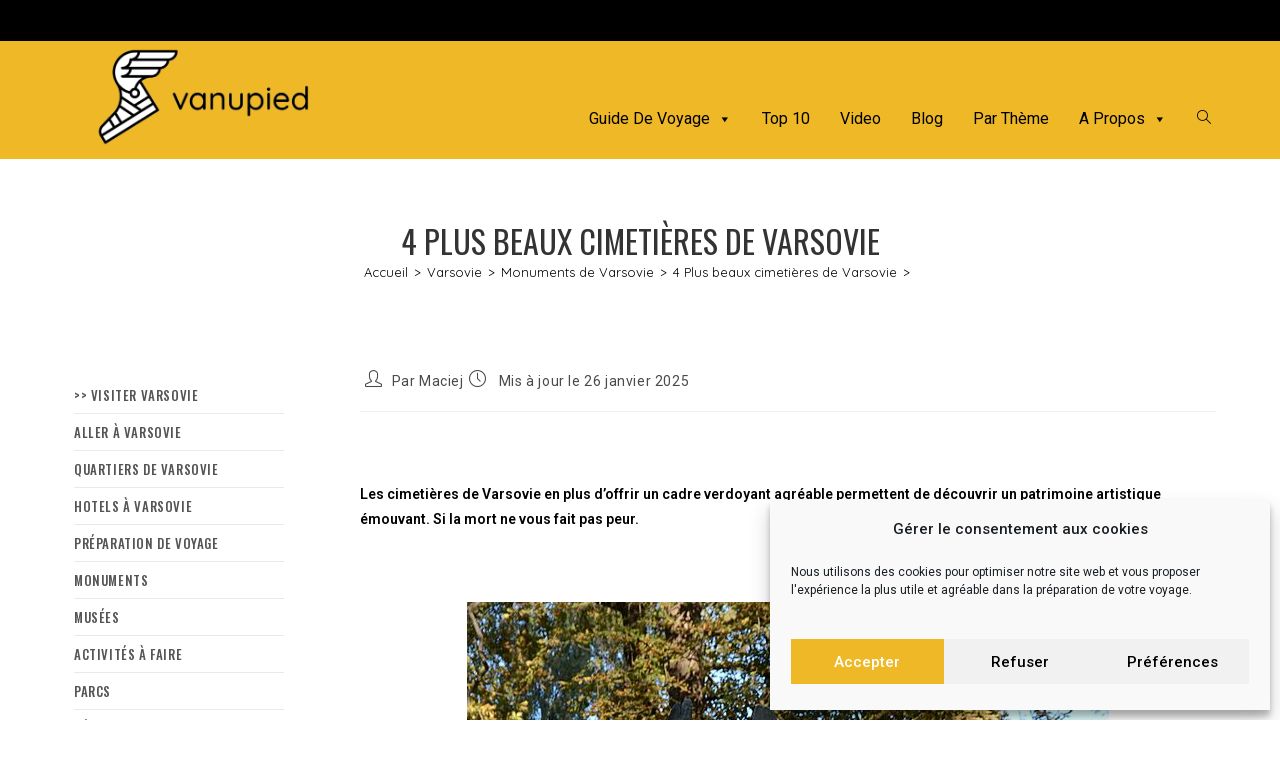

--- FILE ---
content_type: text/html; charset=UTF-8
request_url: https://www.vanupied.com/varsovie/monument-varsovie/plus-beaux-cimetieres-de-varsovie.html
body_size: 31161
content:

<!DOCTYPE html>
<html class="html" lang="fr-FR"itemscope="itemscope" itemtype="https://schema.org/Article">
<head>

<!-- Google Tag Manager -->
<script>(function(w,d,s,l,i){w[l]=w[l]||[];w[l].push({'gtm.start':
new Date().getTime(),event:'gtm.js'});var f=d.getElementsByTagName(s)[0],
j=d.createElement(s),dl=l!='dataLayer'?'&l='+l:'';j.async=true;j.src=
'https://www.googletagmanager.com/gtm.js?id='+i+dl;f.parentNode.insertBefore(j,f);
})(window,document,'script','dataLayer','GTM-5M8HGN');</script>
<!-- End Google Tag Manager -->
<meta name="google-site-verification" content="DIyKBHetS8Z1-ZTCz-rPlJmuB8K1wzQWKrI8RpyqIQ0" />
	<meta charset="UTF-8">
	<link rel="profile" href="http://gmpg.org/xfn/11">
 <script src="https://kit.fontawesome.com/0bff183b44.js" crossorigin="anonymous"></script>
	<meta name='robots' content='index, follow, max-image-preview:large, max-snippet:-1, max-video-preview:-1' />
<meta name="viewport" content="width=device-width, initial-scale=1">
	<!-- This site is optimized with the Yoast SEO plugin v26.6 - https://yoast.com/wordpress/plugins/seo/ -->
	<title>4 Plus beaux cimetières de Varsovie</title>
	<link rel="canonical" href="https://www.vanupied.com/varsovie/parc-varsovie/plus-beaux-cimetieres-de-varsovie.html" />
	<meta property="og:locale" content="fr_FR" />
	<meta property="og:type" content="article" />
	<meta property="og:title" content="4 Plus beaux cimetières de Varsovie" />
	<meta property="og:description" content="Les cimetières de Varsovie en plus d&rsquo;offrir un cadre verdoyant agréable permettent de découvrir un patrimoine artistique émouvant. Si la mort ne vous fait pas peur. Les 4 plus beaux cimetières de Varsovie se trouve à l&rsquo;ouest de la capitale dans le quartier de Wola. Il s&rsquo;agit de cimetière confessionnel : catholique, juif, orthodoxe et protestant (évangélique). [&hellip;]" />
	<meta property="og:url" content="https://www.vanupied.com/varsovie/parc-varsovie/plus-beaux-cimetieres-de-varsovie.html" />
	<meta property="og:site_name" content="Vanupied" />
	<meta property="article:publisher" content="https://www.facebook.com/guide.voyage.vanupied" />
	<meta property="article:published_time" content="2019-02-21T14:40:46+00:00" />
	<meta property="article:modified_time" content="2025-01-25T23:46:25+00:00" />
	<meta property="og:image" content="https://www.vanupied.com/wp-content/uploads/varsovie-Grób_Kazimierza_Granzowa_cmentarz_ewangelicko-augsburski_w_Warszawie-Adrian-Grycuk.jpg" />
	<meta property="og:image:width" content="1024" />
	<meta property="og:image:height" content="767" />
	<meta property="og:image:type" content="image/jpeg" />
	<meta name="author" content="Maciej" />
	<meta name="twitter:card" content="summary_large_image" />
	<meta name="twitter:creator" content="@GuideVanupied" />
	<meta name="twitter:site" content="@GuideVanupied" />
	<meta name="twitter:label1" content="Écrit par" />
	<meta name="twitter:data1" content="Maciej" />
	<meta name="twitter:label2" content="Durée de lecture estimée" />
	<meta name="twitter:data2" content="7 minutes" />
	<script type="application/ld+json" class="yoast-schema-graph">{"@context":"https://schema.org","@graph":[{"@type":"Article","@id":"https://www.vanupied.com/varsovie/parc-varsovie/plus-beaux-cimetieres-de-varsovie.html#article","isPartOf":{"@id":"https://www.vanupied.com/varsovie/parc-varsovie/plus-beaux-cimetieres-de-varsovie.html"},"author":{"name":"Maciej","@id":"https://www.vanupied.com/#/schema/person/e2b9e5e95a82992ab4bc18f35d8f1170"},"headline":"4 Plus beaux cimetières de Varsovie","datePublished":"2019-02-21T14:40:46+00:00","dateModified":"2025-01-25T23:46:25+00:00","mainEntityOfPage":{"@id":"https://www.vanupied.com/varsovie/parc-varsovie/plus-beaux-cimetieres-de-varsovie.html"},"wordCount":728,"publisher":{"@id":"https://www.vanupied.com/#organization"},"image":{"@id":"https://www.vanupied.com/varsovie/parc-varsovie/plus-beaux-cimetieres-de-varsovie.html#primaryimage"},"thumbnailUrl":"https://www.vanupied.com/wp-content/uploads/varsovie-Grób_Kazimierza_Granzowa_cmentarz_ewangelicko-augsburski_w_Warszawie-Adrian-Grycuk.jpg","keywords":["Varsovie insolite","Varsovie juive"],"articleSection":["Monuments de Varsovie","Parcs de Varsovie"],"inLanguage":"fr-FR"},{"@type":"WebPage","@id":"https://www.vanupied.com/varsovie/parc-varsovie/plus-beaux-cimetieres-de-varsovie.html","url":"https://www.vanupied.com/varsovie/parc-varsovie/plus-beaux-cimetieres-de-varsovie.html","name":"4 Plus beaux cimetières de Varsovie","isPartOf":{"@id":"https://www.vanupied.com/#website"},"primaryImageOfPage":{"@id":"https://www.vanupied.com/varsovie/parc-varsovie/plus-beaux-cimetieres-de-varsovie.html#primaryimage"},"image":{"@id":"https://www.vanupied.com/varsovie/parc-varsovie/plus-beaux-cimetieres-de-varsovie.html#primaryimage"},"thumbnailUrl":"https://www.vanupied.com/wp-content/uploads/varsovie-Grób_Kazimierza_Granzowa_cmentarz_ewangelicko-augsburski_w_Warszawie-Adrian-Grycuk.jpg","datePublished":"2019-02-21T14:40:46+00:00","dateModified":"2025-01-25T23:46:25+00:00","breadcrumb":{"@id":"https://www.vanupied.com/varsovie/parc-varsovie/plus-beaux-cimetieres-de-varsovie.html#breadcrumb"},"inLanguage":"fr-FR","potentialAction":[{"@type":"ReadAction","target":["https://www.vanupied.com/varsovie/parc-varsovie/plus-beaux-cimetieres-de-varsovie.html"]}]},{"@type":"ImageObject","inLanguage":"fr-FR","@id":"https://www.vanupied.com/varsovie/parc-varsovie/plus-beaux-cimetieres-de-varsovie.html#primaryimage","url":"https://www.vanupied.com/wp-content/uploads/varsovie-Grób_Kazimierza_Granzowa_cmentarz_ewangelicko-augsburski_w_Warszawie-Adrian-Grycuk.jpg","contentUrl":"https://www.vanupied.com/wp-content/uploads/varsovie-Grób_Kazimierza_Granzowa_cmentarz_ewangelicko-augsburski_w_Warszawie-Adrian-Grycuk.jpg","width":1024,"height":767,"caption":"Mausolée de Kazimierz Granzow au cimetière évangélique de Varsovie - Photo d'Adrian Grycuk"},{"@type":"BreadcrumbList","@id":"https://www.vanupied.com/varsovie/parc-varsovie/plus-beaux-cimetieres-de-varsovie.html#breadcrumb","itemListElement":[{"@type":"ListItem","position":1,"name":"Accueil","item":"https://www.vanupied.com/"},{"@type":"ListItem","position":2,"name":"Varsovie","item":"https://www.vanupied.com/varsovie/"},{"@type":"ListItem","position":3,"name":"Parcs de Varsovie","item":"https://www.vanupied.com/varsovie/parc-varsovie/"},{"@type":"ListItem","position":4,"name":"4 Plus beaux cimetières de Varsovie"}]},{"@type":"WebSite","@id":"https://www.vanupied.com/#website","url":"https://www.vanupied.com/","name":"Vanupied","description":"&lt;strong&gt;Vanupied, le guide de voyage culturel, responsable et illustré ! &lt;/strong&gt;","publisher":{"@id":"https://www.vanupied.com/#organization"},"potentialAction":[{"@type":"SearchAction","target":{"@type":"EntryPoint","urlTemplate":"https://www.vanupied.com/?s={search_term_string}"},"query-input":{"@type":"PropertyValueSpecification","valueRequired":true,"valueName":"search_term_string"}}],"inLanguage":"fr-FR"},{"@type":"Organization","@id":"https://www.vanupied.com/#organization","name":"VaNuPied","url":"https://www.vanupied.com/","logo":{"@type":"ImageObject","inLanguage":"fr-FR","@id":"https://www.vanupied.com/#/schema/logo/image/","url":"https://www.vanupied.com/wp-content/uploads/cropped-cropped-logotyp2_czarny-fond-blanc-e1634904136710.png","contentUrl":"https://www.vanupied.com/wp-content/uploads/cropped-cropped-logotyp2_czarny-fond-blanc-e1634904136710.png","width":600,"height":235,"caption":"VaNuPied"},"image":{"@id":"https://www.vanupied.com/#/schema/logo/image/"},"sameAs":["https://www.facebook.com/guide.voyage.vanupied","https://x.com/GuideVanupied","https://www.instagram.com/guide.vanupied/","https://www.pinterest.fr/vanupied/","https://www.youtube.com/user/vanupiedcom"]},{"@type":"Person","@id":"https://www.vanupied.com/#/schema/person/e2b9e5e95a82992ab4bc18f35d8f1170","name":"Maciej","image":{"@type":"ImageObject","inLanguage":"fr-FR","@id":"https://www.vanupied.com/#/schema/person/image/","url":"https://secure.gravatar.com/avatar/5d70ff253bea35f60274e18523cc100f0eefac9597eabce2b05d4b72da5ea2fb?s=96&r=g","contentUrl":"https://secure.gravatar.com/avatar/5d70ff253bea35f60274e18523cc100f0eefac9597eabce2b05d4b72da5ea2fb?s=96&r=g","caption":"Maciej"},"description":"J'aime me perdre à la recherche d'endroits surprenants.","url":"https://www.vanupied.com/voyageur/maciej/"}]}</script>
	<!-- / Yoast SEO plugin. -->


<link rel='dns-prefetch' href='//fonts.googleapis.com' />
<link href='https://fonts.gstatic.com' crossorigin rel='preconnect' />
<link rel="alternate" type="application/rss+xml" title="Vanupied &raquo; Flux" href="https://www.vanupied.com/feed/" />
<link rel="alternate" type="application/rss+xml" title="Vanupied &raquo; Flux des commentaires" href="https://www.vanupied.com/comments/feed/" />
<link rel="alternate" title="oEmbed (JSON)" type="application/json+oembed" href="https://www.vanupied.com/wp-json/oembed/1.0/embed?url=https%3A%2F%2Fwww.vanupied.com%2Fvarsovie%2Fparc-varsovie%2Fplus-beaux-cimetieres-de-varsovie.html" />
<link rel="alternate" title="oEmbed (XML)" type="text/xml+oembed" href="https://www.vanupied.com/wp-json/oembed/1.0/embed?url=https%3A%2F%2Fwww.vanupied.com%2Fvarsovie%2Fparc-varsovie%2Fplus-beaux-cimetieres-de-varsovie.html&#038;format=xml" />
<style id='wp-img-auto-sizes-contain-inline-css'>
img:is([sizes=auto i],[sizes^="auto," i]){contain-intrinsic-size:3000px 1500px}
/*# sourceURL=wp-img-auto-sizes-contain-inline-css */
</style>
<style id='wp-emoji-styles-inline-css'>

	img.wp-smiley, img.emoji {
		display: inline !important;
		border: none !important;
		box-shadow: none !important;
		height: 1em !important;
		width: 1em !important;
		margin: 0 0.07em !important;
		vertical-align: -0.1em !important;
		background: none !important;
		padding: 0 !important;
	}
/*# sourceURL=wp-emoji-styles-inline-css */
</style>
<style id='wp-block-library-inline-css'>
:root{--wp-block-synced-color:#7a00df;--wp-block-synced-color--rgb:122,0,223;--wp-bound-block-color:var(--wp-block-synced-color);--wp-editor-canvas-background:#ddd;--wp-admin-theme-color:#007cba;--wp-admin-theme-color--rgb:0,124,186;--wp-admin-theme-color-darker-10:#006ba1;--wp-admin-theme-color-darker-10--rgb:0,107,160.5;--wp-admin-theme-color-darker-20:#005a87;--wp-admin-theme-color-darker-20--rgb:0,90,135;--wp-admin-border-width-focus:2px}@media (min-resolution:192dpi){:root{--wp-admin-border-width-focus:1.5px}}.wp-element-button{cursor:pointer}:root .has-very-light-gray-background-color{background-color:#eee}:root .has-very-dark-gray-background-color{background-color:#313131}:root .has-very-light-gray-color{color:#eee}:root .has-very-dark-gray-color{color:#313131}:root .has-vivid-green-cyan-to-vivid-cyan-blue-gradient-background{background:linear-gradient(135deg,#00d084,#0693e3)}:root .has-purple-crush-gradient-background{background:linear-gradient(135deg,#34e2e4,#4721fb 50%,#ab1dfe)}:root .has-hazy-dawn-gradient-background{background:linear-gradient(135deg,#faaca8,#dad0ec)}:root .has-subdued-olive-gradient-background{background:linear-gradient(135deg,#fafae1,#67a671)}:root .has-atomic-cream-gradient-background{background:linear-gradient(135deg,#fdd79a,#004a59)}:root .has-nightshade-gradient-background{background:linear-gradient(135deg,#330968,#31cdcf)}:root .has-midnight-gradient-background{background:linear-gradient(135deg,#020381,#2874fc)}:root{--wp--preset--font-size--normal:16px;--wp--preset--font-size--huge:42px}.has-regular-font-size{font-size:1em}.has-larger-font-size{font-size:2.625em}.has-normal-font-size{font-size:var(--wp--preset--font-size--normal)}.has-huge-font-size{font-size:var(--wp--preset--font-size--huge)}.has-text-align-center{text-align:center}.has-text-align-left{text-align:left}.has-text-align-right{text-align:right}.has-fit-text{white-space:nowrap!important}#end-resizable-editor-section{display:none}.aligncenter{clear:both}.items-justified-left{justify-content:flex-start}.items-justified-center{justify-content:center}.items-justified-right{justify-content:flex-end}.items-justified-space-between{justify-content:space-between}.screen-reader-text{border:0;clip-path:inset(50%);height:1px;margin:-1px;overflow:hidden;padding:0;position:absolute;width:1px;word-wrap:normal!important}.screen-reader-text:focus{background-color:#ddd;clip-path:none;color:#444;display:block;font-size:1em;height:auto;left:5px;line-height:normal;padding:15px 23px 14px;text-decoration:none;top:5px;width:auto;z-index:100000}html :where(.has-border-color){border-style:solid}html :where([style*=border-top-color]){border-top-style:solid}html :where([style*=border-right-color]){border-right-style:solid}html :where([style*=border-bottom-color]){border-bottom-style:solid}html :where([style*=border-left-color]){border-left-style:solid}html :where([style*=border-width]){border-style:solid}html :where([style*=border-top-width]){border-top-style:solid}html :where([style*=border-right-width]){border-right-style:solid}html :where([style*=border-bottom-width]){border-bottom-style:solid}html :where([style*=border-left-width]){border-left-style:solid}html :where(img[class*=wp-image-]){height:auto;max-width:100%}:where(figure){margin:0 0 1em}html :where(.is-position-sticky){--wp-admin--admin-bar--position-offset:var(--wp-admin--admin-bar--height,0px)}@media screen and (max-width:600px){html :where(.is-position-sticky){--wp-admin--admin-bar--position-offset:0px}}

/*# sourceURL=wp-block-library-inline-css */
</style><style id='wp-block-button-inline-css'>
.wp-block-button__link{align-content:center;box-sizing:border-box;cursor:pointer;display:inline-block;height:100%;text-align:center;word-break:break-word}.wp-block-button__link.aligncenter{text-align:center}.wp-block-button__link.alignright{text-align:right}:where(.wp-block-button__link){border-radius:9999px;box-shadow:none;padding:calc(.667em + 2px) calc(1.333em + 2px);text-decoration:none}.wp-block-button[style*=text-decoration] .wp-block-button__link{text-decoration:inherit}.wp-block-buttons>.wp-block-button.has-custom-width{max-width:none}.wp-block-buttons>.wp-block-button.has-custom-width .wp-block-button__link{width:100%}.wp-block-buttons>.wp-block-button.has-custom-font-size .wp-block-button__link{font-size:inherit}.wp-block-buttons>.wp-block-button.wp-block-button__width-25{width:calc(25% - var(--wp--style--block-gap, .5em)*.75)}.wp-block-buttons>.wp-block-button.wp-block-button__width-50{width:calc(50% - var(--wp--style--block-gap, .5em)*.5)}.wp-block-buttons>.wp-block-button.wp-block-button__width-75{width:calc(75% - var(--wp--style--block-gap, .5em)*.25)}.wp-block-buttons>.wp-block-button.wp-block-button__width-100{flex-basis:100%;width:100%}.wp-block-buttons.is-vertical>.wp-block-button.wp-block-button__width-25{width:25%}.wp-block-buttons.is-vertical>.wp-block-button.wp-block-button__width-50{width:50%}.wp-block-buttons.is-vertical>.wp-block-button.wp-block-button__width-75{width:75%}.wp-block-button.is-style-squared,.wp-block-button__link.wp-block-button.is-style-squared{border-radius:0}.wp-block-button.no-border-radius,.wp-block-button__link.no-border-radius{border-radius:0!important}:root :where(.wp-block-button .wp-block-button__link.is-style-outline),:root :where(.wp-block-button.is-style-outline>.wp-block-button__link){border:2px solid;padding:.667em 1.333em}:root :where(.wp-block-button .wp-block-button__link.is-style-outline:not(.has-text-color)),:root :where(.wp-block-button.is-style-outline>.wp-block-button__link:not(.has-text-color)){color:currentColor}:root :where(.wp-block-button .wp-block-button__link.is-style-outline:not(.has-background)),:root :where(.wp-block-button.is-style-outline>.wp-block-button__link:not(.has-background)){background-color:initial;background-image:none}
/*# sourceURL=https://www.vanupied.com/wp-includes/blocks/button/style.min.css */
</style>
<style id='wp-block-image-inline-css'>
.wp-block-image>a,.wp-block-image>figure>a{display:inline-block}.wp-block-image img{box-sizing:border-box;height:auto;max-width:100%;vertical-align:bottom}@media not (prefers-reduced-motion){.wp-block-image img.hide{visibility:hidden}.wp-block-image img.show{animation:show-content-image .4s}}.wp-block-image[style*=border-radius] img,.wp-block-image[style*=border-radius]>a{border-radius:inherit}.wp-block-image.has-custom-border img{box-sizing:border-box}.wp-block-image.aligncenter{text-align:center}.wp-block-image.alignfull>a,.wp-block-image.alignwide>a{width:100%}.wp-block-image.alignfull img,.wp-block-image.alignwide img{height:auto;width:100%}.wp-block-image .aligncenter,.wp-block-image .alignleft,.wp-block-image .alignright,.wp-block-image.aligncenter,.wp-block-image.alignleft,.wp-block-image.alignright{display:table}.wp-block-image .aligncenter>figcaption,.wp-block-image .alignleft>figcaption,.wp-block-image .alignright>figcaption,.wp-block-image.aligncenter>figcaption,.wp-block-image.alignleft>figcaption,.wp-block-image.alignright>figcaption{caption-side:bottom;display:table-caption}.wp-block-image .alignleft{float:left;margin:.5em 1em .5em 0}.wp-block-image .alignright{float:right;margin:.5em 0 .5em 1em}.wp-block-image .aligncenter{margin-left:auto;margin-right:auto}.wp-block-image :where(figcaption){margin-bottom:1em;margin-top:.5em}.wp-block-image.is-style-circle-mask img{border-radius:9999px}@supports ((-webkit-mask-image:none) or (mask-image:none)) or (-webkit-mask-image:none){.wp-block-image.is-style-circle-mask img{border-radius:0;-webkit-mask-image:url('data:image/svg+xml;utf8,<svg viewBox="0 0 100 100" xmlns="http://www.w3.org/2000/svg"><circle cx="50" cy="50" r="50"/></svg>');mask-image:url('data:image/svg+xml;utf8,<svg viewBox="0 0 100 100" xmlns="http://www.w3.org/2000/svg"><circle cx="50" cy="50" r="50"/></svg>');mask-mode:alpha;-webkit-mask-position:center;mask-position:center;-webkit-mask-repeat:no-repeat;mask-repeat:no-repeat;-webkit-mask-size:contain;mask-size:contain}}:root :where(.wp-block-image.is-style-rounded img,.wp-block-image .is-style-rounded img){border-radius:9999px}.wp-block-image figure{margin:0}.wp-lightbox-container{display:flex;flex-direction:column;position:relative}.wp-lightbox-container img{cursor:zoom-in}.wp-lightbox-container img:hover+button{opacity:1}.wp-lightbox-container button{align-items:center;backdrop-filter:blur(16px) saturate(180%);background-color:#5a5a5a40;border:none;border-radius:4px;cursor:zoom-in;display:flex;height:20px;justify-content:center;opacity:0;padding:0;position:absolute;right:16px;text-align:center;top:16px;width:20px;z-index:100}@media not (prefers-reduced-motion){.wp-lightbox-container button{transition:opacity .2s ease}}.wp-lightbox-container button:focus-visible{outline:3px auto #5a5a5a40;outline:3px auto -webkit-focus-ring-color;outline-offset:3px}.wp-lightbox-container button:hover{cursor:pointer;opacity:1}.wp-lightbox-container button:focus{opacity:1}.wp-lightbox-container button:focus,.wp-lightbox-container button:hover,.wp-lightbox-container button:not(:hover):not(:active):not(.has-background){background-color:#5a5a5a40;border:none}.wp-lightbox-overlay{box-sizing:border-box;cursor:zoom-out;height:100vh;left:0;overflow:hidden;position:fixed;top:0;visibility:hidden;width:100%;z-index:100000}.wp-lightbox-overlay .close-button{align-items:center;cursor:pointer;display:flex;justify-content:center;min-height:40px;min-width:40px;padding:0;position:absolute;right:calc(env(safe-area-inset-right) + 16px);top:calc(env(safe-area-inset-top) + 16px);z-index:5000000}.wp-lightbox-overlay .close-button:focus,.wp-lightbox-overlay .close-button:hover,.wp-lightbox-overlay .close-button:not(:hover):not(:active):not(.has-background){background:none;border:none}.wp-lightbox-overlay .lightbox-image-container{height:var(--wp--lightbox-container-height);left:50%;overflow:hidden;position:absolute;top:50%;transform:translate(-50%,-50%);transform-origin:top left;width:var(--wp--lightbox-container-width);z-index:9999999999}.wp-lightbox-overlay .wp-block-image{align-items:center;box-sizing:border-box;display:flex;height:100%;justify-content:center;margin:0;position:relative;transform-origin:0 0;width:100%;z-index:3000000}.wp-lightbox-overlay .wp-block-image img{height:var(--wp--lightbox-image-height);min-height:var(--wp--lightbox-image-height);min-width:var(--wp--lightbox-image-width);width:var(--wp--lightbox-image-width)}.wp-lightbox-overlay .wp-block-image figcaption{display:none}.wp-lightbox-overlay button{background:none;border:none}.wp-lightbox-overlay .scrim{background-color:#fff;height:100%;opacity:.9;position:absolute;width:100%;z-index:2000000}.wp-lightbox-overlay.active{visibility:visible}@media not (prefers-reduced-motion){.wp-lightbox-overlay.active{animation:turn-on-visibility .25s both}.wp-lightbox-overlay.active img{animation:turn-on-visibility .35s both}.wp-lightbox-overlay.show-closing-animation:not(.active){animation:turn-off-visibility .35s both}.wp-lightbox-overlay.show-closing-animation:not(.active) img{animation:turn-off-visibility .25s both}.wp-lightbox-overlay.zoom.active{animation:none;opacity:1;visibility:visible}.wp-lightbox-overlay.zoom.active .lightbox-image-container{animation:lightbox-zoom-in .4s}.wp-lightbox-overlay.zoom.active .lightbox-image-container img{animation:none}.wp-lightbox-overlay.zoom.active .scrim{animation:turn-on-visibility .4s forwards}.wp-lightbox-overlay.zoom.show-closing-animation:not(.active){animation:none}.wp-lightbox-overlay.zoom.show-closing-animation:not(.active) .lightbox-image-container{animation:lightbox-zoom-out .4s}.wp-lightbox-overlay.zoom.show-closing-animation:not(.active) .lightbox-image-container img{animation:none}.wp-lightbox-overlay.zoom.show-closing-animation:not(.active) .scrim{animation:turn-off-visibility .4s forwards}}@keyframes show-content-image{0%{visibility:hidden}99%{visibility:hidden}to{visibility:visible}}@keyframes turn-on-visibility{0%{opacity:0}to{opacity:1}}@keyframes turn-off-visibility{0%{opacity:1;visibility:visible}99%{opacity:0;visibility:visible}to{opacity:0;visibility:hidden}}@keyframes lightbox-zoom-in{0%{transform:translate(calc((-100vw + var(--wp--lightbox-scrollbar-width))/2 + var(--wp--lightbox-initial-left-position)),calc(-50vh + var(--wp--lightbox-initial-top-position))) scale(var(--wp--lightbox-scale))}to{transform:translate(-50%,-50%) scale(1)}}@keyframes lightbox-zoom-out{0%{transform:translate(-50%,-50%) scale(1);visibility:visible}99%{visibility:visible}to{transform:translate(calc((-100vw + var(--wp--lightbox-scrollbar-width))/2 + var(--wp--lightbox-initial-left-position)),calc(-50vh + var(--wp--lightbox-initial-top-position))) scale(var(--wp--lightbox-scale));visibility:hidden}}
/*# sourceURL=https://www.vanupied.com/wp-includes/blocks/image/style.min.css */
</style>
<style id='wp-block-image-theme-inline-css'>
:root :where(.wp-block-image figcaption){color:#555;font-size:13px;text-align:center}.is-dark-theme :root :where(.wp-block-image figcaption){color:#ffffffa6}.wp-block-image{margin:0 0 1em}
/*# sourceURL=https://www.vanupied.com/wp-includes/blocks/image/theme.min.css */
</style>
<style id='wp-block-buttons-inline-css'>
.wp-block-buttons{box-sizing:border-box}.wp-block-buttons.is-vertical{flex-direction:column}.wp-block-buttons.is-vertical>.wp-block-button:last-child{margin-bottom:0}.wp-block-buttons>.wp-block-button{display:inline-block;margin:0}.wp-block-buttons.is-content-justification-left{justify-content:flex-start}.wp-block-buttons.is-content-justification-left.is-vertical{align-items:flex-start}.wp-block-buttons.is-content-justification-center{justify-content:center}.wp-block-buttons.is-content-justification-center.is-vertical{align-items:center}.wp-block-buttons.is-content-justification-right{justify-content:flex-end}.wp-block-buttons.is-content-justification-right.is-vertical{align-items:flex-end}.wp-block-buttons.is-content-justification-space-between{justify-content:space-between}.wp-block-buttons.aligncenter{text-align:center}.wp-block-buttons:not(.is-content-justification-space-between,.is-content-justification-right,.is-content-justification-left,.is-content-justification-center) .wp-block-button.aligncenter{margin-left:auto;margin-right:auto;width:100%}.wp-block-buttons[style*=text-decoration] .wp-block-button,.wp-block-buttons[style*=text-decoration] .wp-block-button__link{text-decoration:inherit}.wp-block-buttons.has-custom-font-size .wp-block-button__link{font-size:inherit}.wp-block-buttons .wp-block-button__link{width:100%}.wp-block-button.aligncenter{text-align:center}
/*# sourceURL=https://www.vanupied.com/wp-includes/blocks/buttons/style.min.css */
</style>
<style id='wp-block-quote-inline-css'>
.wp-block-quote{box-sizing:border-box;overflow-wrap:break-word}.wp-block-quote.is-large:where(:not(.is-style-plain)),.wp-block-quote.is-style-large:where(:not(.is-style-plain)){margin-bottom:1em;padding:0 1em}.wp-block-quote.is-large:where(:not(.is-style-plain)) p,.wp-block-quote.is-style-large:where(:not(.is-style-plain)) p{font-size:1.5em;font-style:italic;line-height:1.6}.wp-block-quote.is-large:where(:not(.is-style-plain)) cite,.wp-block-quote.is-large:where(:not(.is-style-plain)) footer,.wp-block-quote.is-style-large:where(:not(.is-style-plain)) cite,.wp-block-quote.is-style-large:where(:not(.is-style-plain)) footer{font-size:1.125em;text-align:right}.wp-block-quote>cite{display:block}
/*# sourceURL=https://www.vanupied.com/wp-includes/blocks/quote/style.min.css */
</style>
<style id='wp-block-quote-theme-inline-css'>
.wp-block-quote{border-left:.25em solid;margin:0 0 1.75em;padding-left:1em}.wp-block-quote cite,.wp-block-quote footer{color:currentColor;font-size:.8125em;font-style:normal;position:relative}.wp-block-quote:where(.has-text-align-right){border-left:none;border-right:.25em solid;padding-left:0;padding-right:1em}.wp-block-quote:where(.has-text-align-center){border:none;padding-left:0}.wp-block-quote.is-large,.wp-block-quote.is-style-large,.wp-block-quote:where(.is-style-plain){border:none}
/*# sourceURL=https://www.vanupied.com/wp-includes/blocks/quote/theme.min.css */
</style>
<style id='wp-block-spacer-inline-css'>
.wp-block-spacer{clear:both}
/*# sourceURL=https://www.vanupied.com/wp-includes/blocks/spacer/style.min.css */
</style>
<style id='global-styles-inline-css'>
:root{--wp--preset--aspect-ratio--square: 1;--wp--preset--aspect-ratio--4-3: 4/3;--wp--preset--aspect-ratio--3-4: 3/4;--wp--preset--aspect-ratio--3-2: 3/2;--wp--preset--aspect-ratio--2-3: 2/3;--wp--preset--aspect-ratio--16-9: 16/9;--wp--preset--aspect-ratio--9-16: 9/16;--wp--preset--color--black: #000000;--wp--preset--color--cyan-bluish-gray: #abb8c3;--wp--preset--color--white: #ffffff;--wp--preset--color--pale-pink: #f78da7;--wp--preset--color--vivid-red: #cf2e2e;--wp--preset--color--luminous-vivid-orange: #ff6900;--wp--preset--color--luminous-vivid-amber: #fcb900;--wp--preset--color--light-green-cyan: #7bdcb5;--wp--preset--color--vivid-green-cyan: #00d084;--wp--preset--color--pale-cyan-blue: #8ed1fc;--wp--preset--color--vivid-cyan-blue: #0693e3;--wp--preset--color--vivid-purple: #9b51e0;--wp--preset--gradient--vivid-cyan-blue-to-vivid-purple: linear-gradient(135deg,rgb(6,147,227) 0%,rgb(155,81,224) 100%);--wp--preset--gradient--light-green-cyan-to-vivid-green-cyan: linear-gradient(135deg,rgb(122,220,180) 0%,rgb(0,208,130) 100%);--wp--preset--gradient--luminous-vivid-amber-to-luminous-vivid-orange: linear-gradient(135deg,rgb(252,185,0) 0%,rgb(255,105,0) 100%);--wp--preset--gradient--luminous-vivid-orange-to-vivid-red: linear-gradient(135deg,rgb(255,105,0) 0%,rgb(207,46,46) 100%);--wp--preset--gradient--very-light-gray-to-cyan-bluish-gray: linear-gradient(135deg,rgb(238,238,238) 0%,rgb(169,184,195) 100%);--wp--preset--gradient--cool-to-warm-spectrum: linear-gradient(135deg,rgb(74,234,220) 0%,rgb(151,120,209) 20%,rgb(207,42,186) 40%,rgb(238,44,130) 60%,rgb(251,105,98) 80%,rgb(254,248,76) 100%);--wp--preset--gradient--blush-light-purple: linear-gradient(135deg,rgb(255,206,236) 0%,rgb(152,150,240) 100%);--wp--preset--gradient--blush-bordeaux: linear-gradient(135deg,rgb(254,205,165) 0%,rgb(254,45,45) 50%,rgb(107,0,62) 100%);--wp--preset--gradient--luminous-dusk: linear-gradient(135deg,rgb(255,203,112) 0%,rgb(199,81,192) 50%,rgb(65,88,208) 100%);--wp--preset--gradient--pale-ocean: linear-gradient(135deg,rgb(255,245,203) 0%,rgb(182,227,212) 50%,rgb(51,167,181) 100%);--wp--preset--gradient--electric-grass: linear-gradient(135deg,rgb(202,248,128) 0%,rgb(113,206,126) 100%);--wp--preset--gradient--midnight: linear-gradient(135deg,rgb(2,3,129) 0%,rgb(40,116,252) 100%);--wp--preset--font-size--small: 13px;--wp--preset--font-size--medium: 20px;--wp--preset--font-size--large: 36px;--wp--preset--font-size--x-large: 42px;--wp--preset--spacing--20: 0.44rem;--wp--preset--spacing--30: 0.67rem;--wp--preset--spacing--40: 1rem;--wp--preset--spacing--50: 1.5rem;--wp--preset--spacing--60: 2.25rem;--wp--preset--spacing--70: 3.38rem;--wp--preset--spacing--80: 5.06rem;--wp--preset--shadow--natural: 6px 6px 9px rgba(0, 0, 0, 0.2);--wp--preset--shadow--deep: 12px 12px 50px rgba(0, 0, 0, 0.4);--wp--preset--shadow--sharp: 6px 6px 0px rgba(0, 0, 0, 0.2);--wp--preset--shadow--outlined: 6px 6px 0px -3px rgb(255, 255, 255), 6px 6px rgb(0, 0, 0);--wp--preset--shadow--crisp: 6px 6px 0px rgb(0, 0, 0);}:where(.is-layout-flex){gap: 0.5em;}:where(.is-layout-grid){gap: 0.5em;}body .is-layout-flex{display: flex;}.is-layout-flex{flex-wrap: wrap;align-items: center;}.is-layout-flex > :is(*, div){margin: 0;}body .is-layout-grid{display: grid;}.is-layout-grid > :is(*, div){margin: 0;}:where(.wp-block-columns.is-layout-flex){gap: 2em;}:where(.wp-block-columns.is-layout-grid){gap: 2em;}:where(.wp-block-post-template.is-layout-flex){gap: 1.25em;}:where(.wp-block-post-template.is-layout-grid){gap: 1.25em;}.has-black-color{color: var(--wp--preset--color--black) !important;}.has-cyan-bluish-gray-color{color: var(--wp--preset--color--cyan-bluish-gray) !important;}.has-white-color{color: var(--wp--preset--color--white) !important;}.has-pale-pink-color{color: var(--wp--preset--color--pale-pink) !important;}.has-vivid-red-color{color: var(--wp--preset--color--vivid-red) !important;}.has-luminous-vivid-orange-color{color: var(--wp--preset--color--luminous-vivid-orange) !important;}.has-luminous-vivid-amber-color{color: var(--wp--preset--color--luminous-vivid-amber) !important;}.has-light-green-cyan-color{color: var(--wp--preset--color--light-green-cyan) !important;}.has-vivid-green-cyan-color{color: var(--wp--preset--color--vivid-green-cyan) !important;}.has-pale-cyan-blue-color{color: var(--wp--preset--color--pale-cyan-blue) !important;}.has-vivid-cyan-blue-color{color: var(--wp--preset--color--vivid-cyan-blue) !important;}.has-vivid-purple-color{color: var(--wp--preset--color--vivid-purple) !important;}.has-black-background-color{background-color: var(--wp--preset--color--black) !important;}.has-cyan-bluish-gray-background-color{background-color: var(--wp--preset--color--cyan-bluish-gray) !important;}.has-white-background-color{background-color: var(--wp--preset--color--white) !important;}.has-pale-pink-background-color{background-color: var(--wp--preset--color--pale-pink) !important;}.has-vivid-red-background-color{background-color: var(--wp--preset--color--vivid-red) !important;}.has-luminous-vivid-orange-background-color{background-color: var(--wp--preset--color--luminous-vivid-orange) !important;}.has-luminous-vivid-amber-background-color{background-color: var(--wp--preset--color--luminous-vivid-amber) !important;}.has-light-green-cyan-background-color{background-color: var(--wp--preset--color--light-green-cyan) !important;}.has-vivid-green-cyan-background-color{background-color: var(--wp--preset--color--vivid-green-cyan) !important;}.has-pale-cyan-blue-background-color{background-color: var(--wp--preset--color--pale-cyan-blue) !important;}.has-vivid-cyan-blue-background-color{background-color: var(--wp--preset--color--vivid-cyan-blue) !important;}.has-vivid-purple-background-color{background-color: var(--wp--preset--color--vivid-purple) !important;}.has-black-border-color{border-color: var(--wp--preset--color--black) !important;}.has-cyan-bluish-gray-border-color{border-color: var(--wp--preset--color--cyan-bluish-gray) !important;}.has-white-border-color{border-color: var(--wp--preset--color--white) !important;}.has-pale-pink-border-color{border-color: var(--wp--preset--color--pale-pink) !important;}.has-vivid-red-border-color{border-color: var(--wp--preset--color--vivid-red) !important;}.has-luminous-vivid-orange-border-color{border-color: var(--wp--preset--color--luminous-vivid-orange) !important;}.has-luminous-vivid-amber-border-color{border-color: var(--wp--preset--color--luminous-vivid-amber) !important;}.has-light-green-cyan-border-color{border-color: var(--wp--preset--color--light-green-cyan) !important;}.has-vivid-green-cyan-border-color{border-color: var(--wp--preset--color--vivid-green-cyan) !important;}.has-pale-cyan-blue-border-color{border-color: var(--wp--preset--color--pale-cyan-blue) !important;}.has-vivid-cyan-blue-border-color{border-color: var(--wp--preset--color--vivid-cyan-blue) !important;}.has-vivid-purple-border-color{border-color: var(--wp--preset--color--vivid-purple) !important;}.has-vivid-cyan-blue-to-vivid-purple-gradient-background{background: var(--wp--preset--gradient--vivid-cyan-blue-to-vivid-purple) !important;}.has-light-green-cyan-to-vivid-green-cyan-gradient-background{background: var(--wp--preset--gradient--light-green-cyan-to-vivid-green-cyan) !important;}.has-luminous-vivid-amber-to-luminous-vivid-orange-gradient-background{background: var(--wp--preset--gradient--luminous-vivid-amber-to-luminous-vivid-orange) !important;}.has-luminous-vivid-orange-to-vivid-red-gradient-background{background: var(--wp--preset--gradient--luminous-vivid-orange-to-vivid-red) !important;}.has-very-light-gray-to-cyan-bluish-gray-gradient-background{background: var(--wp--preset--gradient--very-light-gray-to-cyan-bluish-gray) !important;}.has-cool-to-warm-spectrum-gradient-background{background: var(--wp--preset--gradient--cool-to-warm-spectrum) !important;}.has-blush-light-purple-gradient-background{background: var(--wp--preset--gradient--blush-light-purple) !important;}.has-blush-bordeaux-gradient-background{background: var(--wp--preset--gradient--blush-bordeaux) !important;}.has-luminous-dusk-gradient-background{background: var(--wp--preset--gradient--luminous-dusk) !important;}.has-pale-ocean-gradient-background{background: var(--wp--preset--gradient--pale-ocean) !important;}.has-electric-grass-gradient-background{background: var(--wp--preset--gradient--electric-grass) !important;}.has-midnight-gradient-background{background: var(--wp--preset--gradient--midnight) !important;}.has-small-font-size{font-size: var(--wp--preset--font-size--small) !important;}.has-medium-font-size{font-size: var(--wp--preset--font-size--medium) !important;}.has-large-font-size{font-size: var(--wp--preset--font-size--large) !important;}.has-x-large-font-size{font-size: var(--wp--preset--font-size--x-large) !important;}
/*# sourceURL=global-styles-inline-css */
</style>

<style id='classic-theme-styles-inline-css'>
/*! This file is auto-generated */
.wp-block-button__link{color:#fff;background-color:#32373c;border-radius:9999px;box-shadow:none;text-decoration:none;padding:calc(.667em + 2px) calc(1.333em + 2px);font-size:1.125em}.wp-block-file__button{background:#32373c;color:#fff;text-decoration:none}
/*# sourceURL=/wp-includes/css/classic-themes.min.css */
</style>
<link rel='stylesheet' id='responsive-lightbox-swipebox-css' href='https://www.vanupied.com/wp-content/plugins/responsive-lightbox/assets/swipebox/swipebox.min.css?ver=1.5.2' media='all' />
<link rel='stylesheet' id='cmplz-general-css' href='https://www.vanupied.com/wp-content/plugins/complianz-gdpr/assets/css/cookieblocker.min.css?ver=1766155715' media='all' />
<link rel='stylesheet' id='wp-mcm-styles-css' href='https://www.vanupied.com/wp-content/plugins/wp-media-category-management/css/wp-mcm-styles.css?ver=2.5.0.1' media='all' />
<link rel='stylesheet' id='ez-toc-css' href='https://www.vanupied.com/wp-content/plugins/easy-table-of-contents/assets/css/screen.min.css?ver=2.0.79.2' media='all' />
<style id='ez-toc-inline-css'>
div#ez-toc-container .ez-toc-title {font-size: 120%;}div#ez-toc-container .ez-toc-title {font-weight: 500;}div#ez-toc-container ul li , div#ez-toc-container ul li a {font-size: 100%;}div#ez-toc-container ul li , div#ez-toc-container ul li a {font-weight: 500;}div#ez-toc-container nav ul ul li {font-size: 100%;}.ez-toc-box-title {font-weight: bold; margin-bottom: 10px; text-align: center; text-transform: uppercase; letter-spacing: 1px; color: #666; padding-bottom: 5px;position:absolute;top:-4%;left:5%;background-color: inherit;transition: top 0.3s ease;}.ez-toc-box-title.toc-closed {top:-25%;}
.ez-toc-container-direction {direction: ltr;}.ez-toc-counter ul{counter-reset: item ;}.ez-toc-counter nav ul li a::before {content: counters(item, '.', decimal) '. ';display: inline-block;counter-increment: item;flex-grow: 0;flex-shrink: 0;margin-right: .2em; float: left; }.ez-toc-widget-direction {direction: ltr;}.ez-toc-widget-container ul{counter-reset: item ;}.ez-toc-widget-container nav ul li a::before {content: counters(item, '.', decimal) '. ';display: inline-block;counter-increment: item;flex-grow: 0;flex-shrink: 0;margin-right: .2em; float: left; }
/*# sourceURL=ez-toc-inline-css */
</style>
<link rel='stylesheet' id='megamenu-css' href='https://www.vanupied.com/wp-content/uploads/maxmegamenu/style.css?ver=f70fde' media='all' />
<link rel='stylesheet' id='dashicons-css' href='https://www.vanupied.com/wp-includes/css/dashicons.min.css?ver=6.9' media='all' />
<link rel='stylesheet' id='wpm-oceanwp-style-css' href='https://www.vanupied.com/wp-content/themes/oceanwp/style.css?ver=6.9' media='all' />
<link rel='stylesheet' id='font-awesome-css' href='https://www.vanupied.com/wp-content/themes/oceanwp/assets/fonts/fontawesome/css/all.min.css?ver=6.7.2' media='all' />
<link rel='stylesheet' id='simple-line-icons-css' href='https://www.vanupied.com/wp-content/themes/oceanwp/assets/css/third/simple-line-icons.min.css?ver=2.4.0' media='all' />
<link rel='stylesheet' id='oceanwp-style-css' href='https://www.vanupied.com/wp-content/themes/oceanwp/assets/css/style.min.css?ver=1.0' media='all' />
<link rel='stylesheet' id='oceanwp-google-font-roboto-css' href='//fonts.googleapis.com/css?family=Roboto%3A100%2C200%2C300%2C400%2C500%2C600%2C700%2C800%2C900%2C100i%2C200i%2C300i%2C400i%2C500i%2C600i%2C700i%2C800i%2C900i&#038;subset=latin&#038;display=swap&#038;ver=6.9' media='all' />
<link rel='stylesheet' id='oceanwp-google-font-oswald-css' href='//fonts.googleapis.com/css?family=Oswald%3A100%2C200%2C300%2C400%2C500%2C600%2C700%2C800%2C900%2C100i%2C200i%2C300i%2C400i%2C500i%2C600i%2C700i%2C800i%2C900i&#038;subset=latin&#038;display=swap&#038;ver=6.9' media='all' />
<link rel='stylesheet' id='oceanwp-google-font-quicksand-css' href='//fonts.googleapis.com/css?family=Quicksand%3A100%2C200%2C300%2C400%2C500%2C600%2C700%2C800%2C900%2C100i%2C200i%2C300i%2C400i%2C500i%2C600i%2C700i%2C800i%2C900i&#038;subset=latin&#038;display=swap&#038;ver=6.9' media='all' />
<link rel='stylesheet' id='oe-widgets-style-css' href='https://www.vanupied.com/wp-content/plugins/ocean-extra/assets/css/widgets.css?ver=6.9' media='all' />
<style id='rocket-lazyload-inline-css'>
.rll-youtube-player{position:relative;padding-bottom:56.23%;height:0;overflow:hidden;max-width:100%;}.rll-youtube-player:focus-within{outline: 2px solid currentColor;outline-offset: 5px;}.rll-youtube-player iframe{position:absolute;top:0;left:0;width:100%;height:100%;z-index:100;background:0 0}.rll-youtube-player img{bottom:0;display:block;left:0;margin:auto;max-width:100%;width:100%;position:absolute;right:0;top:0;border:none;height:auto;-webkit-transition:.4s all;-moz-transition:.4s all;transition:.4s all}.rll-youtube-player img:hover{-webkit-filter:brightness(75%)}.rll-youtube-player .play{height:100%;width:100%;left:0;top:0;position:absolute;background:url(https://www.vanupied.com/wp-content/plugins/wp-rocket/assets/img/youtube.png) no-repeat center;background-color: transparent !important;cursor:pointer;border:none;}.wp-embed-responsive .wp-has-aspect-ratio .rll-youtube-player{position:absolute;padding-bottom:0;width:100%;height:100%;top:0;bottom:0;left:0;right:0}
/*# sourceURL=rocket-lazyload-inline-css */
</style>
<link rel='stylesheet' id='wp-block-paragraph-css' href='https://www.vanupied.com/wp-includes/blocks/paragraph/style.min.css?ver=6.9' media='all' />
<link rel='stylesheet' id='wp-block-heading-css' href='https://www.vanupied.com/wp-includes/blocks/heading/style.min.css?ver=6.9' media='all' />
<link rel='stylesheet' id='wp-block-table-css' href='https://www.vanupied.com/wp-includes/blocks/table/style.min.css?ver=6.9' media='all' />
<link rel='stylesheet' id='wp-block-table-theme-css' href='https://www.vanupied.com/wp-includes/blocks/table/theme.min.css?ver=6.9' media='all' />
<script src="https://www.vanupied.com/wp-includes/js/jquery/jquery.min.js?ver=3.7.1" id="jquery-core-js"></script>
<script src="https://www.vanupied.com/wp-includes/js/jquery/jquery-migrate.min.js?ver=3.4.1" id="jquery-migrate-js"></script>
<script src="https://www.vanupied.com/wp-content/plugins/responsive-lightbox/assets/swipebox/jquery.swipebox.min.js?ver=1.5.2" id="responsive-lightbox-swipebox-js"></script>
<script src="https://www.vanupied.com/wp-includes/js/underscore.min.js?ver=1.13.7" id="underscore-js"></script>
<script src="https://www.vanupied.com/wp-content/plugins/responsive-lightbox/assets/infinitescroll/infinite-scroll.pkgd.min.js?ver=4.0.1" id="responsive-lightbox-infinite-scroll-js"></script>
<script id="responsive-lightbox-js-before">
var rlArgs = {"script":"swipebox","selector":"lightbox","customEvents":"","activeGalleries":true,"animation":true,"hideCloseButtonOnMobile":false,"removeBarsOnMobile":false,"hideBars":true,"hideBarsDelay":5000,"videoMaxWidth":1080,"useSVG":true,"loopAtEnd":false,"woocommerce_gallery":false,"ajaxurl":"https:\/\/www.vanupied.com\/wp-admin\/admin-ajax.php","nonce":"07ead07dfb","preview":false,"postId":36154,"scriptExtension":false};

//# sourceURL=responsive-lightbox-js-before
</script>
<script src="https://www.vanupied.com/wp-content/plugins/responsive-lightbox/js/front.js?ver=2.5.5" id="responsive-lightbox-js"></script>
<link rel="https://api.w.org/" href="https://www.vanupied.com/wp-json/" /><link rel="alternate" title="JSON" type="application/json" href="https://www.vanupied.com/wp-json/wp/v2/posts/36154" />			<style>.cmplz-hidden {
					display: none !important;
				}</style><link rel="icon" href="https://www.vanupied.com/wp-content/uploads/cropped-logo_czarne_1-1-32x32.png" sizes="32x32" />
<link rel="icon" href="https://www.vanupied.com/wp-content/uploads/cropped-logo_czarne_1-1-192x192.png" sizes="192x192" />
<link rel="apple-touch-icon" href="https://www.vanupied.com/wp-content/uploads/cropped-logo_czarne_1-1-180x180.png" />
<meta name="msapplication-TileImage" content="https://www.vanupied.com/wp-content/uploads/cropped-logo_czarne_1-1-270x270.png" />
		<style id="wp-custom-css">
			.blog-entry.post .blog-entry-header .entry-title{padding:5px;background-color:#EDB927;font-size:24px;margin:0}ul.meta li{padding-left:5px}		</style>
		<!-- OceanWP CSS -->
<style type="text/css">
/* Colors */table th,table td,hr,.content-area,body.content-left-sidebar #content-wrap .content-area,.content-left-sidebar .content-area,#top-bar-wrap,#site-header,#site-header.top-header #search-toggle,.dropdown-menu ul li,.centered-minimal-page-header,.blog-entry.post,.blog-entry.grid-entry .blog-entry-inner,.blog-entry.thumbnail-entry .blog-entry-bottom,.single-post .entry-title,.single .entry-share-wrap .entry-share,.single .entry-share,.single .entry-share ul li a,.single nav.post-navigation,.single nav.post-navigation .nav-links .nav-previous,#author-bio,#author-bio .author-bio-avatar,#author-bio .author-bio-social li a,#related-posts,#comments,.comment-body,#respond #cancel-comment-reply-link,#blog-entries .type-page,.page-numbers a,.page-numbers span:not(.elementor-screen-only),.page-links span,body #wp-calendar caption,body #wp-calendar th,body #wp-calendar tbody,body .contact-info-widget.default i,body .contact-info-widget.big-icons i,body .contact-info-widget.big-icons .owp-icon,body .contact-info-widget.default .owp-icon,body .posts-thumbnails-widget li,body .tagcloud a{border-color:#ffffff}a{color:#000000}a .owp-icon use{stroke:#000000}body .theme-button,body input[type="submit"],body button[type="submit"],body button,body .button,body div.wpforms-container-full .wpforms-form input[type=submit],body div.wpforms-container-full .wpforms-form button[type=submit],body div.wpforms-container-full .wpforms-form .wpforms-page-button,.woocommerce-cart .wp-element-button,.woocommerce-checkout .wp-element-button,.wp-block-button__link{background-color:#ecb827}body .theme-button,body input[type="submit"],body button[type="submit"],body button,body .button,body div.wpforms-container-full .wpforms-form input[type=submit],body div.wpforms-container-full .wpforms-form button[type=submit],body div.wpforms-container-full .wpforms-form .wpforms-page-button,.woocommerce-cart .wp-element-button,.woocommerce-checkout .wp-element-button,.wp-block-button__link{color:#000000}body .theme-button,body input[type="submit"],body button[type="submit"],body button,body .button,body div.wpforms-container-full .wpforms-form input[type=submit],body div.wpforms-container-full .wpforms-form button[type=submit],body div.wpforms-container-full .wpforms-form .wpforms-page-button,.woocommerce-cart .wp-element-button,.woocommerce-checkout .wp-element-button,.wp-block-button__link{border-color:#000000}body .theme-button:hover,body input[type="submit"]:hover,body button[type="submit"]:hover,body button:hover,body .button:hover,body div.wpforms-container-full .wpforms-form input[type=submit]:hover,body div.wpforms-container-full .wpforms-form input[type=submit]:active,body div.wpforms-container-full .wpforms-form button[type=submit]:hover,body div.wpforms-container-full .wpforms-form button[type=submit]:active,body div.wpforms-container-full .wpforms-form .wpforms-page-button:hover,body div.wpforms-container-full .wpforms-form .wpforms-page-button:active,.woocommerce-cart .wp-element-button:hover,.woocommerce-checkout .wp-element-button:hover,.wp-block-button__link:hover{border-color:#ffffff}.site-breadcrumbs,.background-image-page-header .site-breadcrumbs{color:#000000}.site-breadcrumbs ul li .breadcrumb-sep,.site-breadcrumbs ol li .breadcrumb-sep{color:#000000}body{color:#000000}h1,h2,h3,h4,h5,h6,.theme-heading,.widget-title,.oceanwp-widget-recent-posts-title,.comment-reply-title,.entry-title,.sidebar-box .widget-title{color:#000000}h1{color:#000000}/* OceanWP Style Settings CSS */.container{width:1220px}@media only screen and (min-width:960px){.content-area,.content-left-sidebar .content-area{width:77%}}@media only screen and (min-width:960px){.widget-area,.content-left-sidebar .widget-area{width:20%}}.theme-button,input[type="submit"],button[type="submit"],button,.button,body div.wpforms-container-full .wpforms-form input[type=submit],body div.wpforms-container-full .wpforms-form button[type=submit],body div.wpforms-container-full .wpforms-form .wpforms-page-button{border-style:solid}.theme-button,input[type="submit"],button[type="submit"],button,.button,body div.wpforms-container-full .wpforms-form input[type=submit],body div.wpforms-container-full .wpforms-form button[type=submit],body div.wpforms-container-full .wpforms-form .wpforms-page-button{border-width:1px}form input[type="text"],form input[type="password"],form input[type="email"],form input[type="url"],form input[type="date"],form input[type="month"],form input[type="time"],form input[type="datetime"],form input[type="datetime-local"],form input[type="week"],form input[type="number"],form input[type="search"],form input[type="tel"],form input[type="color"],form select,form textarea,.woocommerce .woocommerce-checkout .select2-container--default .select2-selection--single{border-style:solid}body div.wpforms-container-full .wpforms-form input[type=date],body div.wpforms-container-full .wpforms-form input[type=datetime],body div.wpforms-container-full .wpforms-form input[type=datetime-local],body div.wpforms-container-full .wpforms-form input[type=email],body div.wpforms-container-full .wpforms-form input[type=month],body div.wpforms-container-full .wpforms-form input[type=number],body div.wpforms-container-full .wpforms-form input[type=password],body div.wpforms-container-full .wpforms-form input[type=range],body div.wpforms-container-full .wpforms-form input[type=search],body div.wpforms-container-full .wpforms-form input[type=tel],body div.wpforms-container-full .wpforms-form input[type=text],body div.wpforms-container-full .wpforms-form input[type=time],body div.wpforms-container-full .wpforms-form input[type=url],body div.wpforms-container-full .wpforms-form input[type=week],body div.wpforms-container-full .wpforms-form select,body div.wpforms-container-full .wpforms-form textarea{border-style:solid}form input[type="text"],form input[type="password"],form input[type="email"],form input[type="url"],form input[type="date"],form input[type="month"],form input[type="time"],form input[type="datetime"],form input[type="datetime-local"],form input[type="week"],form input[type="number"],form input[type="search"],form input[type="tel"],form input[type="color"],form select,form textarea{border-radius:3px}body div.wpforms-container-full .wpforms-form input[type=date],body div.wpforms-container-full .wpforms-form input[type=datetime],body div.wpforms-container-full .wpforms-form input[type=datetime-local],body div.wpforms-container-full .wpforms-form input[type=email],body div.wpforms-container-full .wpforms-form input[type=month],body div.wpforms-container-full .wpforms-form input[type=number],body div.wpforms-container-full .wpforms-form input[type=password],body div.wpforms-container-full .wpforms-form input[type=range],body div.wpforms-container-full .wpforms-form input[type=search],body div.wpforms-container-full .wpforms-form input[type=tel],body div.wpforms-container-full .wpforms-form input[type=text],body div.wpforms-container-full .wpforms-form input[type=time],body div.wpforms-container-full .wpforms-form input[type=url],body div.wpforms-container-full .wpforms-form input[type=week],body div.wpforms-container-full .wpforms-form select,body div.wpforms-container-full .wpforms-form textarea{border-radius:3px}.page-numbers a,.page-numbers span:not(.elementor-screen-only),.page-links span{color:#ecb827}.page-numbers a .owp-icon use{stroke:#ecb827}#scroll-top{width:50px;height:50px;line-height:50px}#scroll-top{background-color:#000000}#scroll-top:hover{background-color:rgba(0,0,0,0.4)}#scroll-top{color:rgba(238,238,34,0.87)}#scroll-top .owp-icon use{stroke:rgba(238,238,34,0.87)}.page-header,.has-transparent-header .page-header{padding:60px 0 24px 0}/* Header */#site-logo #site-logo-inner,.oceanwp-social-menu .social-menu-inner,#site-header.full_screen-header .menu-bar-inner,.after-header-content .after-header-content-inner{height:81px}#site-navigation-wrap .dropdown-menu >li >a,#site-navigation-wrap .dropdown-menu >li >span.opl-logout-link,.oceanwp-mobile-menu-icon a,.mobile-menu-close,.after-header-content-inner >a{line-height:81px}#site-header,.has-transparent-header .is-sticky #site-header,.has-vh-transparent .is-sticky #site-header.vertical-header,#searchform-header-replace{background-color:#eeb827}#site-header.has-header-media .overlay-header-media{background-color:rgba(0,0,0,0.5)}#site-header{border-color:#ffffff}#site-logo #site-logo-inner a img,#site-header.center-header #site-navigation-wrap .middle-site-logo a img{max-width:500px}#site-header #site-logo #site-logo-inner a img,#site-header.center-header #site-navigation-wrap .middle-site-logo a img{max-height:109px}#site-navigation-wrap .dropdown-menu >li >a{background-color:#ffffff}#site-navigation-wrap .dropdown-menu >li >a:hover,#site-navigation-wrap .dropdown-menu >li.sfHover >a{background-color:#ffffff}#site-navigation-wrap .dropdown-menu >.current-menu-item >a,#site-navigation-wrap .dropdown-menu >.current-menu-ancestor >a,#site-navigation-wrap .dropdown-menu >.current-menu-item >a:hover,#site-navigation-wrap .dropdown-menu >.current-menu-ancestor >a:hover{background-color:#ffffff}.dropdown-menu ul li.menu-item,.navigation >ul >li >ul.megamenu.sub-menu >li,.navigation .megamenu li ul.sub-menu{border-color:#ffffff}.navigation li.mega-cat .mega-cat-title{background-color:#ffffff}/* Topbar */#top-bar{padding:20px 0 20px 0}#top-bar-social li a{font-size:18px}#top-bar-wrap,.oceanwp-top-bar-sticky{background-color:#000000}#top-bar-wrap{border-color:#000000}#top-bar-wrap,#top-bar-content strong{color:#ffffff}#top-bar-content a,#top-bar-social-alt a{color:rgba(255,255,255,0.72)}#top-bar-content a:hover,#top-bar-social-alt a:hover{color:#ffffff}/* Blog CSS */.ocean-single-post-header ul.meta-item li a:hover{color:#333333}/* Sidebar */.widget-area{background-color:#ffffff}.widget-area{padding:7px 10px 0 10px!important}.widget-area .sidebar-box{background-color:#ffffff}.sidebar-box,.footer-box{color:#000000}/* Footer Widgets */#footer-widgets{background-color:#ecb827}#footer-widgets,#footer-widgets p,#footer-widgets li a:before,#footer-widgets .contact-info-widget span.oceanwp-contact-title,#footer-widgets .recent-posts-date,#footer-widgets .recent-posts-comments,#footer-widgets .widget-recent-posts-icons li .fa{color:#000000}#footer-widgets li,#footer-widgets #wp-calendar caption,#footer-widgets #wp-calendar th,#footer-widgets #wp-calendar tbody,#footer-widgets .contact-info-widget i,#footer-widgets .oceanwp-newsletter-form-wrap input[type="email"],#footer-widgets .posts-thumbnails-widget li,#footer-widgets .social-widget li a{border-color:rgba(85,85,85,0)}#footer-widgets .contact-info-widget .owp-icon{border-color:rgba(85,85,85,0)}/* Footer Copyright */#footer-bottom{background-color:#ecb827}#footer-bottom,#footer-bottom p{color:#000000}#footer-bottom a,#footer-bottom #footer-bottom-menu a{color:#000000}.page-header{background-color:#ffffff}/* Typography */body{font-family:Roboto;font-size:14px;line-height:1.8}h1,h2,h3,h4,h5,h6,.theme-heading,.widget-title,.oceanwp-widget-recent-posts-title,.comment-reply-title,.entry-title,.sidebar-box .widget-title{font-family:Oswald;line-height:1.4;font-weight:500}h1{font-family:Oswald;font-size:28px;line-height:1.4;font-weight:600;text-transform:uppercase}h2{font-family:Oswald;font-size:22px;line-height:1.4;letter-spacing:.5px;font-weight:700}h3{font-family:Oswald;font-size:18px;line-height:1.4}h4{font-family:Oswald;font-size:17px;line-height:1.4}h5{font-size:14px;line-height:1.4}h6{font-size:15px;line-height:1.4}.page-header .page-header-title,.page-header.background-image-page-header .page-header-title{font-family:Oswald;font-size:32px;line-height:1.4}.page-header .page-subheading{font-family:Oswald;font-size:15px;line-height:1.8}.site-breadcrumbs,.site-breadcrumbs a{font-family:Quicksand;font-size:13px;line-height:1.4}#top-bar-content,#top-bar-social-alt{font-family:Roboto;font-size:14px;line-height:1.8}#site-logo a.site-logo-text{font-size:24px;line-height:1.8}#site-navigation-wrap .dropdown-menu >li >a,#site-header.full_screen-header .fs-dropdown-menu >li >a,#site-header.top-header #site-navigation-wrap .dropdown-menu >li >a,#site-header.center-header #site-navigation-wrap .dropdown-menu >li >a,#site-header.medium-header #site-navigation-wrap .dropdown-menu >li >a,.oceanwp-mobile-menu-icon a{font-family:Oswald;font-size:16px;letter-spacing:.5px;font-weight:700;text-transform:uppercase}.dropdown-menu ul li a.menu-link,#site-header.full_screen-header .fs-dropdown-menu ul.sub-menu li a{font-family:Oswald;font-size:12px;line-height:0.9;letter-spacing:.7px}.sidr-class-dropdown-menu li a,a.sidr-class-toggle-sidr-close,#mobile-dropdown ul li a,body #mobile-fullscreen ul li a{font-family:Quicksand;font-size:15px;line-height:1.8}.blog-entry.post .blog-entry-header .entry-title a{font-family:Oswald;font-size:24px;line-height:1.4}.ocean-single-post-header .single-post-title{font-size:34px;line-height:1.4;letter-spacing:.6px}.ocean-single-post-header ul.meta-item li,.ocean-single-post-header ul.meta-item li a{font-size:13px;line-height:1.4;letter-spacing:.6px}.ocean-single-post-header .post-author-name,.ocean-single-post-header .post-author-name a{font-size:14px;line-height:1.4;letter-spacing:.6px}.ocean-single-post-header .post-author-description{font-size:12px;line-height:1.4;letter-spacing:.6px}.single-post .entry-title{font-family:Oswald;line-height:1.4;letter-spacing:.6px}.single-post ul.meta li,.single-post ul.meta li a{font-size:14px;line-height:1.4;letter-spacing:.6px}.sidebar-box .widget-title,.sidebar-box.widget_block .wp-block-heading{font-family:Oswald;font-size:13px;line-height:1;letter-spacing:1px}.sidebar-box,.footer-box{font-family:Oswald;font-size:14px;line-height:2.5;letter-spacing:.3px;font-weight:500;text-transform:uppercase}#footer-widgets .footer-box .widget-title{font-family:Oswald;font-size:13px;line-height:1;letter-spacing:1px}#footer-bottom #copyright{font-family:Oswald;font-size:12px;line-height:1}#footer-bottom #footer-bottom-menu{font-family:Oswald;font-size:12px;line-height:1}.woocommerce-store-notice.demo_store{line-height:2;letter-spacing:1.5px}.demo_store .woocommerce-store-notice__dismiss-link{line-height:2;letter-spacing:1.5px}.woocommerce ul.products li.product li.title h2,.woocommerce ul.products li.product li.title a{font-size:14px;line-height:1.5}.woocommerce ul.products li.product li.category,.woocommerce ul.products li.product li.category a{font-size:12px;line-height:1}.woocommerce ul.products li.product .price{font-size:18px;line-height:1}.woocommerce ul.products li.product .button,.woocommerce ul.products li.product .product-inner .added_to_cart{font-size:12px;line-height:1.5;letter-spacing:1px}.woocommerce ul.products li.owp-woo-cond-notice span,.woocommerce ul.products li.owp-woo-cond-notice a{font-size:16px;line-height:1;letter-spacing:1px;font-weight:600;text-transform:capitalize}.woocommerce div.product .product_title{font-size:24px;line-height:1.4;letter-spacing:.6px}.woocommerce div.product p.price{font-size:36px;line-height:1}.woocommerce .owp-btn-normal .summary form button.button,.woocommerce .owp-btn-big .summary form button.button,.woocommerce .owp-btn-very-big .summary form button.button{font-size:12px;line-height:1.5;letter-spacing:1px;text-transform:uppercase}.woocommerce div.owp-woo-single-cond-notice span,.woocommerce div.owp-woo-single-cond-notice a{font-size:18px;line-height:2;letter-spacing:1.5px;font-weight:600;text-transform:capitalize}.ocean-preloader--active .preloader-after-content{font-size:20px;line-height:1.8;letter-spacing:.6px}
</style><style type="text/css">/** Mega Menu CSS: fs **/</style>
<noscript><style id="rocket-lazyload-nojs-css">.rll-youtube-player, [data-lazy-src]{display:none !important;}</style></noscript>	<!-- GetYourGuide Analytics -->
<script async defer src="https://widget.getyourguide.com/dist/pa.umd.production.min.js" data-gyg-partner-id="6PP0BXM"></script>
	<meta name='19a288e02e' content='19a288e02ee6f469200f15baa5238303'>
<meta name="verify" content="61aa613b5d6f8-5jpQqpWV" />
<meta name="posticywebsite" content="zYyNgE5tY3OjEbeNEiEI53RYjYOY46">
	</head>

<body data-cmplz=1 class="wp-singular post-template-default single single-post postid-36154 single-format-standard wp-custom-logo wp-embed-responsive wp-theme-oceanwp wp-child-theme-oceanwp-vnp mega-menu-main-menu oceanwp-theme sidebar-mobile no-header-border default-breakpoint has-sidebar sidebar-content content-left-sidebar post-in-category-monument-varsovie post-in-category-parc-varsovie has-topbar has-breadcrumbs has-fixed-footer pagination-center">
<!-- Google Tag Manager (noscript) -->
<noscript><iframe src="https://www.googletagmanager.com/ns.html?id=GTM-5M8HGN"
height="0" width="0" style="display:none;visibility:hidden"></iframe></noscript>
<!-- End Google Tag Manager (noscript) -->

	
	<div id="outer-wrap" class="site clr">

		
		<div id="wrap" class="clr">

			

<div id="top-bar-wrap" class="clr">

	<div id="top-bar" class="clr container has-no-content">

		
		<div id="top-bar-inner" class="clr">

			
		</div><!-- #top-bar-inner -->

		
	</div><!-- #top-bar -->

</div><!-- #top-bar-wrap -->


			
<header id="site-header" class="minimal-header search-overlay center-logo clr" data-height="81" itemscope="itemscope" itemtype="https://schema.org/WPHeader" role="banner">

	
					
			<div id="site-header-inner" class="clr container">

				
				

<div id="site-logo" class="clr" itemscope itemtype="https://schema.org/Brand" >

	
	<div id="site-logo-inner" class="clr">

		<a href="https://www.vanupied.com/" class="custom-logo-link" rel="home"><img width="600" height="235" src="https://www.vanupied.com/wp-content/uploads/cropped-cropped-logotyp2_czarny-fond-blanc-e1634904136710.png" class="custom-logo" alt="Vanupied" decoding="async" fetchpriority="high" srcset="https://www.vanupied.com/wp-content/uploads/cropped-cropped-logotyp2_czarny-fond-blanc-e1634904136710.png 600w, https://www.vanupied.com/wp-content/uploads/cropped-cropped-logotyp2_czarny-fond-blanc-e1634904136710-300x118.png 300w" sizes="(max-width: 600px) 100vw, 600px" /></a>
	</div><!-- #site-logo-inner -->

	
	
</div><!-- #site-logo -->

			<div id="site-navigation-wrap" class="no-top-border clr">
			
			
			
			<nav id="site-navigation" class="navigation main-navigation clr" itemscope="itemscope" itemtype="https://schema.org/SiteNavigationElement" role="navigation" >

				<div id="mega-menu-wrap-main_menu" class="mega-menu-wrap"><div class="mega-menu-toggle"><div class="mega-toggle-blocks-left"><div class='mega-toggle-block mega-menu-toggle-block mega-toggle-block-1' id='mega-toggle-block-1' tabindex='0'><button class='mega-toggle-standard mega-toggle-label' aria-expanded='false'><span class='mega-toggle-label-closed'></span><span class='mega-toggle-label-open'></span></button></div></div><div class="mega-toggle-blocks-center"></div><div class="mega-toggle-blocks-right"></div></div><ul id="mega-menu-main_menu" class="mega-menu max-mega-menu mega-menu-horizontal mega-no-js" data-event="hover" data-effect="slide" data-effect-speed="400" data-effect-mobile="slide_right" data-effect-speed-mobile="200" data-mobile-force-width="false" data-second-click="go" data-document-click="collapse" data-vertical-behaviour="standard" data-breakpoint="959" data-unbind="false" data-mobile-state="collapse_all" data-mobile-direction="vertical" data-hover-intent-timeout="300" data-hover-intent-interval="100"><li class="mega-menu-item mega-menu-item-type-post_type mega-menu-item-object-page mega-menu-item-has-children mega-menu-megamenu mega-align-bottom-left mega-menu-megamenu mega-menu-item-7239" id="mega-menu-item-7239"><a class="mega-menu-link" href="https://www.vanupied.com/guide-de-voyage-2/" aria-expanded="false" tabindex="0">Guide de voyage<span class="mega-indicator" aria-hidden="true"></span></a>
<ul class="mega-sub-menu">
<li class="mega-menu-item mega-menu-item-type-post_type mega-menu-item-object-page mega-menu-column-standard mega-menu-columns-1-of-6 mega-menu-item-3480" style="--columns:6; --span:1" id="mega-menu-item-3480"><a class="mega-menu-link" href="https://www.vanupied.com/guide-amsterdam/">Amsterdam</a></li><li class="mega-menu-item mega-menu-item-type-post_type mega-menu-item-object-page mega-menu-column-standard mega-menu-columns-1-of-6 mega-menu-item-3478" style="--columns:6; --span:1" id="mega-menu-item-3478"><a class="mega-menu-link" href="https://www.vanupied.com/guide-barcelone/">Barcelone</a></li><li class="mega-menu-item mega-menu-item-type-post_type mega-menu-item-object-page mega-menu-column-standard mega-menu-columns-1-of-6 mega-menu-item-3477" style="--columns:6; --span:1" id="mega-menu-item-3477"><a class="mega-menu-link" href="https://www.vanupied.com/guide-berlin/">Berlin</a></li><li class="mega-menu-item mega-menu-item-type-post_type mega-menu-item-object-page mega-menu-column-standard mega-menu-columns-1-of-6 mega-menu-item-3476" style="--columns:6; --span:1" id="mega-menu-item-3476"><a class="mega-menu-link" href="https://www.vanupied.com/guide-budapest/">Budapest</a></li><li class="mega-menu-item mega-menu-item-type-post_type mega-menu-item-object-page mega-menu-column-standard mega-menu-columns-1-of-6 mega-menu-item-18835" style="--columns:6; --span:1" id="mega-menu-item-18835"><a class="mega-menu-link" href="https://www.vanupied.com/guide-copenhague/">Copenhague</a></li><li class="mega-menu-item mega-menu-item-type-post_type mega-menu-item-object-page mega-menu-column-standard mega-menu-columns-1-of-6 mega-menu-item-3475" style="--columns:6; --span:1" id="mega-menu-item-3475"><a class="mega-menu-link" href="https://www.vanupied.com/guide-cracovie/">Cracovie</a></li><li class="mega-menu-item mega-menu-item-type-post_type mega-menu-item-object-page mega-menu-column-standard mega-menu-columns-1-of-6 mega-menu-clear mega-menu-item-39577" style="--columns:6; --span:1" id="mega-menu-item-39577"><a class="mega-menu-link" href="https://www.vanupied.com/guide-dublin/">Dublin</a></li><li class="mega-menu-item mega-menu-item-type-post_type mega-menu-item-object-page mega-menu-column-standard mega-menu-columns-1-of-6 mega-menu-item-29417" style="--columns:6; --span:1" id="mega-menu-item-29417"><a class="mega-menu-link" href="https://www.vanupied.com/guide-lisbonne/">Lisbonne</a></li><li class="mega-menu-item mega-menu-item-type-post_type mega-menu-item-object-page mega-menu-column-standard mega-menu-columns-1-of-6 mega-menu-item-3474" style="--columns:6; --span:1" id="mega-menu-item-3474"><a class="mega-menu-link" href="https://www.vanupied.com/guide-londres/">Londres</a></li><li class="mega-menu-item mega-menu-item-type-post_type mega-menu-item-object-page mega-menu-column-standard mega-menu-columns-1-of-6 mega-menu-item-3473" style="--columns:6; --span:1" id="mega-menu-item-3473"><a class="mega-menu-link" href="https://www.vanupied.com/guide-lyon/">Lyon</a></li><li class="mega-menu-item mega-menu-item-type-post_type mega-menu-item-object-page mega-menu-column-standard mega-menu-columns-1-of-6 mega-menu-item-16553" style="--columns:6; --span:1" id="mega-menu-item-16553"><a class="mega-menu-link" href="https://www.vanupied.com/guide-marrakech/">Marrakech</a></li><li class="mega-menu-item mega-menu-item-type-post_type mega-menu-item-object-page mega-menu-column-standard mega-menu-columns-1-of-6 mega-menu-item-6174" style="--columns:6; --span:1" id="mega-menu-item-6174"><a class="mega-menu-link" href="https://www.vanupied.com/guide-naples/">Naples</a></li><li class="mega-menu-item mega-menu-item-type-post_type mega-menu-item-object-page mega-menu-column-standard mega-menu-columns-1-of-6 mega-menu-clear mega-menu-item-67457" style="--columns:6; --span:1" id="mega-menu-item-67457"><a class="mega-menu-link" href="https://www.vanupied.com/guide-palerme/">Palerme</a></li><li class="mega-menu-item mega-menu-item-type-post_type mega-menu-item-object-page mega-menu-column-standard mega-menu-columns-1-of-6 mega-menu-item-67455" style="--columns:6; --span:1" id="mega-menu-item-67455"><a class="mega-menu-link" href="https://www.vanupied.com/guide-porto/">Porto</a></li><li class="mega-menu-item mega-menu-item-type-post_type mega-menu-item-object-page mega-menu-column-standard mega-menu-columns-1-of-6 mega-menu-item-3472" style="--columns:6; --span:1" id="mega-menu-item-3472"><a class="mega-menu-link" href="https://www.vanupied.com/guide-prague/">Prague</a></li><li class="mega-menu-item mega-menu-item-type-post_type mega-menu-item-object-page mega-menu-column-standard mega-menu-columns-1-of-6 mega-menu-item-3471" style="--columns:6; --span:1" id="mega-menu-item-3471"><a class="mega-menu-link" href="https://www.vanupied.com/guide-rome/">Rome</a></li><li class="mega-menu-item mega-menu-item-type-post_type mega-menu-item-object-page mega-menu-column-standard mega-menu-columns-1-of-6 mega-menu-item-30357" style="--columns:6; --span:1" id="mega-menu-item-30357"><a class="mega-menu-link" href="https://www.vanupied.com/guide-seville/">Séville</a></li><li class="mega-menu-item mega-menu-item-type-post_type mega-menu-item-object-page mega-menu-column-standard mega-menu-columns-1-of-6 mega-menu-item-67456" style="--columns:6; --span:1" id="mega-menu-item-67456"><a class="mega-menu-link" href="https://www.vanupied.com/guide-turin/">Turin</a></li></ul>
</li><li class="mega-menu-item mega-menu-item-type-custom mega-menu-item-object-custom mega-align-bottom-left mega-menu-flyout mega-menu-item-34978" id="mega-menu-item-34978"><a class="mega-menu-link" href="https://www.vanupied.com/tag/top-10/" tabindex="0">Top 10</a></li><li class="mega-menu-item mega-menu-item-type-post_type mega-menu-item-object-page mega-align-bottom-left mega-menu-flyout mega-menu-item-55620" id="mega-menu-item-55620"><a class="mega-menu-link" href="https://www.vanupied.com/videos/" tabindex="0">Video</a></li><li class="mega-menu-item mega-menu-item-type-taxonomy mega-menu-item-object-category mega-align-bottom-left mega-menu-flyout mega-menu-item-3549" id="mega-menu-item-3549"><a class="mega-menu-link" href="https://www.vanupied.com/blog/" tabindex="0">Blog</a></li><li class="mega-menu-item mega-menu-item-type-post_type mega-menu-item-object-page mega-align-bottom-left mega-menu-flyout mega-menu-item-38821" id="mega-menu-item-38821"><a class="mega-menu-link" href="https://www.vanupied.com/tag/" tabindex="0">Par thème</a></li><li class="mega-menu-item mega-menu-item-type-custom mega-menu-item-object-custom mega-menu-item-has-children mega-align-bottom-left mega-menu-flyout mega-menu-item-55639" id="mega-menu-item-55639"><a class="mega-menu-link" href="#" aria-expanded="false" tabindex="0">A propos<span class="mega-indicator" aria-hidden="true"></span></a>
<ul class="mega-sub-menu">
<li class="mega-menu-item mega-menu-item-type-post_type mega-menu-item-object-post mega-menu-item-55640" id="mega-menu-item-55640"><a class="mega-menu-link" href="https://www.vanupied.com/blog/equipe.html">Qui sommes-nous ?</a></li><li class="mega-menu-item mega-menu-item-type-post_type mega-menu-item-object-post mega-menu-item-55641" id="mega-menu-item-55641"><a class="mega-menu-link" href="https://www.vanupied.com/blog/soutenir-vanupied-comment-nous-aider.html">Nous soutenir</a></li><li class="mega-menu-item mega-menu-item-type-post_type mega-menu-item-object-page mega-menu-item-55612" id="mega-menu-item-55612"><a class="mega-menu-link" href="https://www.vanupied.com/contact/">Contact</a></li></ul>
</li><li class="search-toggle-li" ><a href="https://www.vanupied.com/#" class="site-search-toggle search-overlay-toggle"><span class="screen-reader-text">Toggle website search</span><i class=" icon-magnifier" aria-hidden="true" role="img"></i></a></li></ul><button class='mega-close' aria-label='Close'></button></div>
			</nav><!-- #site-navigation -->

			
			
					</div><!-- #site-navigation-wrap -->
			
		
	
				
	
	<div class="oceanwp-mobile-menu-icon clr mobile-right">

		
		
		
		<a href="https://www.vanupied.com/#mobile-menu-toggle" class="mobile-menu"  aria-label="Menu mobile">
							<i class="fa fa-bars" aria-hidden="true"></i>
						</a>

		
		
		
	</div><!-- #oceanwp-mobile-menu-navbar -->

	

			</div><!-- #site-header-inner -->

			
			
			
		
		
</header><!-- #site-header -->


						
			<main id="main" class="site-main clr" >

				

<header class="page-header centered-minimal-page-header">

	
	<div class="container clr page-header-inner">

		
			<h1 class="page-header-title clr" itemprop="headline">4 Plus beaux cimetières de Varsovie</h1>

			
		
		<nav role="navigation" aria-label="Fil d’Ariane" class="site-breadcrumbs clr"><ol class="trail-items" itemscope itemtype="http://schema.org/BreadcrumbList"><meta name="numberOfItems" content="4" /><meta name="itemListOrder" content="Ascending" /><li class="trail-item trail-begin" itemprop="itemListElement" itemscope itemtype="https://schema.org/ListItem"><a href="https://www.vanupied.com" rel="home" aria-label="Accueil" itemprop="item"><span itemprop="name"><span class="breadcrumb-home">Accueil</span></span></a><span class="breadcrumb-sep">></span><meta itemprop="position" content="1" /></li><li class="trail-item" itemprop="itemListElement" itemscope itemtype="https://schema.org/ListItem"><a href="https://www.vanupied.com/varsovie/" itemprop="item"><span itemprop="name">Varsovie</span></a><span class="breadcrumb-sep">></span><meta itemprop="position" content="2" /></li><li class="trail-item" itemprop="itemListElement" itemscope itemtype="https://schema.org/ListItem"><a href="https://www.vanupied.com/varsovie/monument-varsovie/" itemprop="item"><span itemprop="name">Monuments de Varsovie</span></a><span class="breadcrumb-sep">></span><meta itemprop="position" content="3" /></li><li class="trail-item trail-end" itemprop="itemListElement" itemscope itemtype="https://schema.org/ListItem"><a href="https://www.vanupied.com/varsovie/parc-varsovie/plus-beaux-cimetieres-de-varsovie.html" itemprop="item"><span itemprop="name">4 Plus beaux cimetières de Varsovie</span></a><span class="breadcrumb-sep">></span><meta itemprop="position" content="4" /></li></ol></nav>
	</div><!-- .page-header-inner -->

	
	
</header><!-- .page-header -->


	
	<div id="content-wrap" class="container clr">

		

<aside id="right-sidebar" class="sidebar-container widget-area sidebar-primary" itemscope="itemscope" itemtype="https://schema.org/WPSideBar" role="complementary" aria-label="Primary Sidebar">

	
	<div id="right-sidebar-inner" class="clr">

		<div id="ocean_custom_menu-61" class="sidebar-box widget-oceanwp-custom-menu custom-menu-widget clr"><div class="oceanwp-custom-menu clr ocean_custom_menu-61 left dropdown-hover"><ul id="menu-sous-menu-varsovie" class="dropdown-menu sf-menu"><li  id="menu-item-17982" class="menu-item menu-item-type-post_type menu-item-object-page menu-item-17982"><a href="https://www.vanupied.com/guide-varsovie/" class="menu-link">>> Visiter Varsovie</a></li>
<li  id="menu-item-3697" class="menu-item menu-item-type-taxonomy menu-item-object-category menu-item-3697"><a href="https://www.vanupied.com/varsovie/venir-varsovie/" class="menu-link">Aller à Varsovie</a></li>
<li  id="menu-item-5413" class="menu-item menu-item-type-taxonomy menu-item-object-category menu-item-5413"><a href="https://www.vanupied.com/varsovie/quartier-varsovie/" class="menu-link">Quartiers de Varsovie</a></li>
<li  id="menu-item-5408" class="menu-item menu-item-type-taxonomy menu-item-object-category menu-item-5408"><a href="https://www.vanupied.com/varsovie/hotel-varsovie/" class="menu-link">Hotels à Varsovie</a></li>
<li  id="menu-item-5412" class="menu-item menu-item-type-taxonomy menu-item-object-category menu-item-5412"><a href="https://www.vanupied.com/varsovie/pratique-a-varsovie/" class="menu-link">Préparation de voyage</a></li>
<li  id="menu-item-5409" class="menu-item menu-item-type-taxonomy menu-item-object-category current-post-ancestor current-menu-parent current-post-parent menu-item-5409"><a href="https://www.vanupied.com/varsovie/monument-varsovie/" class="menu-link">Monuments</a></li>
<li  id="menu-item-5481" class="menu-item menu-item-type-taxonomy menu-item-object-category menu-item-5481"><a href="https://www.vanupied.com/varsovie/musee-varsovie/" class="menu-link">Musées</a></li>
<li  id="menu-item-33566" class="menu-item menu-item-type-taxonomy menu-item-object-category menu-item-33566"><a href="https://www.vanupied.com/varsovie/activites-faire-varsovie/" class="menu-link">Activités à faire</a></li>
<li  id="menu-item-5410" class="menu-item menu-item-type-taxonomy menu-item-object-category current-post-ancestor current-menu-parent current-post-parent menu-item-5410"><a href="https://www.vanupied.com/varsovie/parc-varsovie/" class="menu-link">Parcs</a></li>
<li  id="menu-item-5482" class="menu-item menu-item-type-taxonomy menu-item-object-category menu-item-5482"><a href="https://www.vanupied.com/varsovie/sortir-varsovie/" class="menu-link">Où sortir ?</a></li>
<li  id="menu-item-5407" class="menu-item menu-item-type-taxonomy menu-item-object-category menu-item-5407"><a href="https://www.vanupied.com/varsovie/bar-cafe-et-salon-de-the/" class="menu-link">Bars et cafés</a></li>
<li  id="menu-item-5483" class="menu-item menu-item-type-taxonomy menu-item-object-category menu-item-5483"><a href="https://www.vanupied.com/varsovie/restaurant-varsovie/" class="menu-link">Restaurants où manger ?</a></li>
<li  id="menu-item-5484" class="menu-item menu-item-type-taxonomy menu-item-object-category menu-item-5484"><a href="https://www.vanupied.com/varsovie/shopping-varsovie/" class="menu-link">Shopping</a></li>
<li  id="menu-item-5406" class="menu-item menu-item-type-taxonomy menu-item-object-category menu-item-5406"><a href="https://www.vanupied.com/varsovie/varsovie-atmosphere/" class="menu-link">Histoire</a></li>
<li  id="menu-item-43627" class="menu-item menu-item-type-taxonomy menu-item-object-category menu-item-43627"><a href="https://www.vanupied.com/varsovie/autour-varsovie/" class="menu-link">Excursions depuis Varsovie</a></li>
<li  id="menu-item-52736" class="menu-item menu-item-type-post_type menu-item-object-page menu-item-52736"><a href="https://www.vanupied.com/guide-riga/" class="menu-link">> Visiter Riga (Lettonie)</a></li>
<li  id="menu-item-52737" class="menu-item menu-item-type-post_type menu-item-object-post menu-item-52737"><a href="https://www.vanupied.com/blog/vilnius-en-lituanie-10-incontournables-a-visiter.html" class="menu-link">> Visiter Vilnius (Lituanie)</a></li>
<li  id="menu-item-52735" class="menu-item menu-item-type-post_type menu-item-object-page menu-item-52735"><a href="https://www.vanupied.com/guide-wroclaw/" class="menu-link">> Visiter Wroclaw (Pologne)</a></li>
</ul></div></div>
	</div><!-- #sidebar-inner -->

	
</aside><!-- #right-sidebar -->


		<div id="primary" class="content-area clr">

			
			<div id="content" class="site-content clr">

				
				
<article id="post-36154">

	

<ul class="meta clr">

	
					<li class="meta-author" itemprop="name"><i class="icon-user"></i>Par <a href="https://www.vanupied.com/voyageur/maciej/" title="Articles par Maciej" rel="author"  itemprop="author" itemscope="itemscope" itemtype="https://schema.org/Person">Maciej</a></li>
		
		
		
		
	
		
					<li class="meta-date" itemprop="datePublished"><i class="icon-clock"></i>
			Mis &agrave jour le 26 janvier 2025
 			
			</li>
		
		
		
	
		
		
		
		
		
</ul>



<div class="entry-content clr" itemprop="text">
	
<div style="height:50px" aria-hidden="true" class="wp-block-spacer"></div>



<p><strong>Les cimetières de Varsovie en plus d&rsquo;offrir un cadre verdoyant agréable permettent de découvrir un patrimoine artistique émouvant. Si la mort ne vous fait pas peur.</strong></p>



<div style="height:50px" aria-hidden="true" class="wp-block-spacer"></div>



<figure class="wp-block-image alignnone size-full wp-image-36225"><img decoding="async" width="642" height="1024" src="https://www.vanupied.com/wp-content/uploads/varsovie-Cmentarz_ewangelicki_na_Woli_-_grób_Feliksa_Gebethnera-Marcin-Białek.jpg" alt="Cimetière évangélique à Varsovie - Photo de Marcin Białek" class="wp-image-36225" srcset="https://www.vanupied.com/wp-content/uploads/varsovie-Cmentarz_ewangelicki_na_Woli_-_grób_Feliksa_Gebethnera-Marcin-Białek.jpg 642w, https://www.vanupied.com/wp-content/uploads/varsovie-Cmentarz_ewangelicki_na_Woli_-_grób_Feliksa_Gebethnera-Marcin-Białek-188x300.jpg 188w" sizes="(max-width: 642px) 100vw, 642px" /><figcaption class="wp-element-caption">Cimetière évangélique à Varsovie &#8211; Photo de Marcin Białek</figcaption></figure>



<div style="height:50px" aria-hidden="true" class="wp-block-spacer"></div>



<p>Les <strong>4 plus beaux cimetières de Varsovie</strong> se trouve à l&rsquo;ouest de la capitale dans le <strong>quartier de Wola</strong>. Il s&rsquo;agit de cimetière confessionnel : catholique, juif, orthodoxe et protestant (évangélique).</p>



<p>Ils furent pour la plupart des terrains de combat pendant la 2e guerre mondiale.</p>



<div style="height:50px" aria-hidden="true" class="wp-block-spacer"></div>



<div id="ez-toc-container" class="ez-toc-v2_0_79_2 counter-hierarchy ez-toc-counter ez-toc-white ez-toc-container-direction">
<div class="ez-toc-title-container">
<p class="ez-toc-title" style="cursor:inherit">Sur la page :</p>
<span class="ez-toc-title-toggle"><a href="#" class="ez-toc-pull-right ez-toc-btn ez-toc-btn-xs ez-toc-btn-default ez-toc-toggle" aria-label="Toggle Table of Content"><span class="ez-toc-js-icon-con"><span class=""><span class="eztoc-hide" style="display:none;">Toggle</span><span class="ez-toc-icon-toggle-span"><svg style="fill: #999;color:#999" xmlns="http://www.w3.org/2000/svg" class="list-377408" width="20px" height="20px" viewBox="0 0 24 24" fill="none"><path d="M6 6H4v2h2V6zm14 0H8v2h12V6zM4 11h2v2H4v-2zm16 0H8v2h12v-2zM4 16h2v2H4v-2zm16 0H8v2h12v-2z" fill="currentColor"></path></svg><svg style="fill: #999;color:#999" class="arrow-unsorted-368013" xmlns="http://www.w3.org/2000/svg" width="10px" height="10px" viewBox="0 0 24 24" version="1.2" baseProfile="tiny"><path d="M18.2 9.3l-6.2-6.3-6.2 6.3c-.2.2-.3.4-.3.7s.1.5.3.7c.2.2.4.3.7.3h11c.3 0 .5-.1.7-.3.2-.2.3-.5.3-.7s-.1-.5-.3-.7zM5.8 14.7l6.2 6.3 6.2-6.3c.2-.2.3-.5.3-.7s-.1-.5-.3-.7c-.2-.2-.4-.3-.7-.3h-11c-.3 0-.5.1-.7.3-.2.2-.3.5-.3.7s.1.5.3.7z"/></svg></span></span></span></a></span></div>
<nav><ul class='ez-toc-list ez-toc-list-level-1 ' ><li class='ez-toc-page-1 ez-toc-heading-level-2'><a class="ez-toc-link ez-toc-heading-1" href="#Cimetiere_Stare_Powazki_a_Varsovie" >Cimetière Stare Powazki à Varsovie</a></li><li class='ez-toc-page-1 ez-toc-heading-level-2'><a class="ez-toc-link ez-toc-heading-2" href="#Cimetiere_Juif_na_Okopowej" >Cimetière Juif na Okopowej &nbsp;</a></li><li class='ez-toc-page-1 ez-toc-heading-level-2'><a class="ez-toc-link ez-toc-heading-3" href="#Cimetiere_evangelique_de_confession_Augsburg_a_Varsovie" >Cimetière évangélique de confession Augsburg à Varsovie</a></li><li class='ez-toc-page-1 ez-toc-heading-level-2'><a class="ez-toc-link ez-toc-heading-4" href="#Cimetiere_orthodoxe_de_Varsovie" >Cimetière orthodoxe de Varsovie</a></li><li class='ez-toc-page-1 ez-toc-heading-level-2'><a class="ez-toc-link ez-toc-heading-5" href="#Carte_de_Varsovie_Lieux_du_guide_touristique" >Carte de Varsovie : Lieux du guide touristique</a></li><li class='ez-toc-page-1 ez-toc-heading-level-2'><a class="ez-toc-link ez-toc-heading-6" href="#Ou_dormir_a_Varsovie_en_Pologne_en_2026_Selections_dhebergements_jolis_centraux_ou_pas_chers" >Où dormir à Varsovie en Pologne en 2026 ? Sélections d&rsquo;hébergements jolis, centraux ou pas chers</a></li></ul></nav></div>
<h2 class="wp-block-heading"><span class="ez-toc-section" id="Cimetiere_Stare_Powazki_a_Varsovie"></span><a href="https://www.vanupied.com/varsovie/monument-varsovie/cimetieres-de-varsovie-powazki-et-les-autres.html">Cimetière Stare Powazki à Varsovie</a><span class="ez-toc-section-end"></span></h2>



<div style="height:50px" aria-hidden="true" class="wp-block-spacer"></div>


<div class="wp-block-image">
<figure class="alignleft"><img decoding="async" width="51" height="40" src="https://www.vanupied.com/wp-content/uploads/button-1-1.gif" alt="" class="wp-image-23242"/></figure>
</div>


<p>Voici la <strong>plus célèbre nécropole polonaise</strong> avec le <a href="https://www.vanupied.com/cracovie/monument-cracovie/cimetiere-rakowicki-a-cracovie.html">cimetière Rakowicki</a> à <a href="https://www.vanupied.com/guide-cracovie/">Cracovie</a>. Il s&rsquo;agit d&rsquo;un immense cimetière catholique de 43 hectares.</p>



<p>Véritable panthéon de la nation polonaise, vous y trouverez les tombes d&rsquo;illustres comme d&rsquo;anonymes avec dans les deux cas des tombes spectaculaires ou plus modestes.&nbsp;</p>



<p>Il s&rsquo;agit d&rsquo;un <strong>cimetière vivant</strong> avec une affluence importante et régulière avec un paroxysme pour la <strong>Toussaint</strong> lorsque le cimetière s&#8217;embrasse de milliers de bougies.</p>



<p><strong>Adresse : </strong>ul. Powązkowska 1<br><strong>Horaires d’ouverture :</strong> Le cimetière est ouvert tous les jours, du 1er mai au 30 septembre de 7h à 20h, en octobre de 7h à 19h, en novembre de 7h à 18h, du 1er décembre au 30 avril de 7h à 17h.</p>



<div style="height:50px" aria-hidden="true" class="wp-block-spacer"></div>



<figure class="wp-block-image alignnone"><img decoding="async" src="https://c6.staticflickr.com/4/3912/14389077365_35b1293b72_b.jpg" alt="Cimetière Powazki à Varsovie. Photo de Mariusz Cieszewski."/><figcaption class="wp-element-caption"><strong>Cimetière Powazki à Varsovie.</strong> Photo de Mariusz Cieszewski.</figcaption></figure>



<div style="height:50px" aria-hidden="true" class="wp-block-spacer"></div>



<h2 class="wp-block-heading"><span class="ez-toc-section" id="Cimetiere_Juif_na_Okopowej"></span><a href="https://www.vanupied.com/varsovie/parc-varsovie/impressionnant-cimetiere-juif-de-varsovie-na-okopowej-wola.html">Cimetière Juif na Okopowej</a> &nbsp;<span class="ez-toc-section-end"></span></h2>



<div style="height:50px" aria-hidden="true" class="wp-block-spacer"></div>


<div class="wp-block-image">
<figure class="alignleft"><img decoding="async" width="51" height="40" src="https://www.vanupied.com/wp-content/uploads/button-2.gif" alt="" class="wp-image-23241"/></figure>
</div>


<p>Voici le <strong>2e panthéon de la nation polonaise</strong>, cette fois pour ses citoyens d&rsquo;obédience juive. Le cimetière crée en 1806 a une superficie de 33,5 hectares.</p>



<p>Le lieu est impressionnant et dégage une <strong>atmosphère étrange</strong> de vide, de tristesse et de sérénité. Vous y trouverez une <strong>représentation complexe de la communauté juive</strong> de Varsovie, entre Juifs orthodoxes et réformistes, capitalistes et socialistes, sionistes et fervents assimilationnistes.</p>



<p>C&rsquo;est l&rsquo;un des cimetières juifs les plus intéressants de Pologne en termes d’art funéraire, avec en plus des tombes traditionnelles sous la forme de stèles verticales tournées vers Jérusalem, des oeuvres de sculpteurs de différents courants artistiques.</p>



<p><strong>Adresse :</strong> Okopowa 49/51<br><strong>Horaires d’ouvertures :</strong> Lundi au jeudi de 10h à 17h. Vendredi: 9h à 13h. Dimanche: 9h à 16h. Fermé le samedi.<br><strong>Prix d’entrée (en 2025) :</strong> 20 zl à plein tarif.<br><strong>Site officiel :</strong> <a href="https://warszawa.jewish.org.pl/en/for-visitors/warsaw/okopowa/">https://warszawa.jewish.org.pl/en/for-visitors/warsaw/okopowa/</a></p>



<div style="height:50px" aria-hidden="true" class="wp-block-spacer"></div>



<figure class="wp-block-image alignnone size-full wp-image-36753"><img decoding="async" width="1023" height="685" src="https://www.vanupied.com/wp-content/uploads/varsovie-cimetiere-juif-8.jpg" alt="Dans le cimetière juif de Varsovie na Okopowej" class="wp-image-36753" srcset="https://www.vanupied.com/wp-content/uploads/varsovie-cimetiere-juif-8.jpg 1023w, https://www.vanupied.com/wp-content/uploads/varsovie-cimetiere-juif-8-300x201.jpg 300w, https://www.vanupied.com/wp-content/uploads/varsovie-cimetiere-juif-8-768x514.jpg 768w" sizes="(max-width: 1023px) 100vw, 1023px" /><figcaption class="wp-element-caption"><strong>> Dans le cimetière juif de Varsovie na Okopowej.</strong></figcaption></figure>



<figure class="wp-block-image size-full"><img decoding="async" width="1024" height="768" src="https://www.vanupied.com/wp-content/uploads/varsovie-cimetiere-juif-13.jpg" alt="Statue de Korczak et de &quot;ses&quot; enfants dans le cimetière juif de Varsovie." class="wp-image-36748" srcset="https://www.vanupied.com/wp-content/uploads/varsovie-cimetiere-juif-13.jpg 1024w, https://www.vanupied.com/wp-content/uploads/varsovie-cimetiere-juif-13-300x225.jpg 300w, https://www.vanupied.com/wp-content/uploads/varsovie-cimetiere-juif-13-768x576.jpg 768w" sizes="(max-width: 1024px) 100vw, 1024px" /><figcaption class="wp-element-caption">Statue de Korczak et de « ses » enfants dans le cimetière juif de Varsovie.</figcaption></figure>



<div style="height:50px" aria-hidden="true" class="wp-block-spacer"></div>



<h2 class="wp-block-heading"><span class="ez-toc-section" id="Cimetiere_evangelique_de_confession_Augsburg_a_Varsovie"></span>Cimetière évangélique de confession Augsburg à Varsovie<span class="ez-toc-section-end"></span></h2>



<div style="height:50px" aria-hidden="true" class="wp-block-spacer"></div>


<div class="wp-block-image">
<figure class="alignleft"><img decoding="async" width="51" height="40" src="https://www.vanupied.com/wp-content/uploads/button-3.gif" alt="" class="wp-image-23240"/></figure>
</div>


<p>Voici le cimetière des <strong>protestants luthériens de Varsovie</strong>. La nécropole a été fondée en 1792 et se trouve au sud du cimetière juif.</p>



<p>Le concepteur était <strong>Szymon Bogumił Zug</strong>, un architecte et paysagiste polonais d&rsquo;origine saxonne, auteur de nombreux palais et parcs dans et autour de Varsovie.</p>



<p>Environ 100 000 personnes sont enterrées dans le <strong>cimetière classé aux monuments historiques</strong> pour ces sculptures et constructions classiques, romantiques, néogothique ou d&rsquo;inspiration égyptienne&#8230;</p>



<p><strong>Adresse :</strong> Młynarska 54/56/58</p>



<div style="height:50px" aria-hidden="true" class="wp-block-spacer"></div>



<figure class="wp-block-image alignnone wp-image-36228 size-full"><img decoding="async" width="1024" height="719" src="https://www.vanupied.com/wp-content/uploads/varsovie-Grobowiec_rodziny_Braeunigów_cmentarz_ewangelicko-augsburski_w_Warszawie-Adrian-Grycuk.jpg" alt="Mausolée de la famille Braeunig au cimetière évangélique de Varsovie - Photo d'Adrian Grycuk" class="wp-image-36228" srcset="https://www.vanupied.com/wp-content/uploads/varsovie-Grobowiec_rodziny_Braeunigów_cmentarz_ewangelicko-augsburski_w_Warszawie-Adrian-Grycuk.jpg 1024w, https://www.vanupied.com/wp-content/uploads/varsovie-Grobowiec_rodziny_Braeunigów_cmentarz_ewangelicko-augsburski_w_Warszawie-Adrian-Grycuk-300x211.jpg 300w, https://www.vanupied.com/wp-content/uploads/varsovie-Grobowiec_rodziny_Braeunigów_cmentarz_ewangelicko-augsburski_w_Warszawie-Adrian-Grycuk-768x539.jpg 768w" sizes="(max-width: 1024px) 100vw, 1024px" /><figcaption class="wp-element-caption"><strong>> Mausolée de la famille Braeunig au cimetière évangélique de Varsovie</strong> &#8211; Photo d&rsquo;Adrian Grycuk</figcaption></figure>



<figure class="wp-block-image alignnone wp-image-36227 size-full"><img decoding="async" width="1024" height="767" src="https://www.vanupied.com/wp-content/uploads/varsovie-Grób_Kazimierza_Granzowa_cmentarz_ewangelicko-augsburski_w_Warszawie-Adrian-Grycuk.jpg" alt="Mausolée de Kazimierz Granzow au cimetière évangélique de Varsovie - Photo d'Adrian Grycuk" class="wp-image-36227" srcset="https://www.vanupied.com/wp-content/uploads/varsovie-Grób_Kazimierza_Granzowa_cmentarz_ewangelicko-augsburski_w_Warszawie-Adrian-Grycuk.jpg 1024w, https://www.vanupied.com/wp-content/uploads/varsovie-Grób_Kazimierza_Granzowa_cmentarz_ewangelicko-augsburski_w_Warszawie-Adrian-Grycuk-300x225.jpg 300w, https://www.vanupied.com/wp-content/uploads/varsovie-Grób_Kazimierza_Granzowa_cmentarz_ewangelicko-augsburski_w_Warszawie-Adrian-Grycuk-768x575.jpg 768w" sizes="(max-width: 1024px) 100vw, 1024px" /><figcaption class="wp-element-caption"><strong>> Mausolée de Kazimierz Granzow au cimetière évangélique de Varsovie</strong> &#8211; Photo d&rsquo;Adrian Grycuk</figcaption></figure>



<figure class="wp-block-image alignnone wp-image-36226 size-full"><img decoding="async" width="1024" height="737" src="https://www.vanupied.com/wp-content/uploads/varsovie-Kaplica_grobowa_Hermana_Junga_cmentarz_ewangelicko-augsburski_w_Warszawie-Adrian-Grycuk.jpg" alt="Mausolée de Herman Jung au cimetière évangélique de Varsovie - Photo d'Adrian Grycuk " class="wp-image-36226" srcset="https://www.vanupied.com/wp-content/uploads/varsovie-Kaplica_grobowa_Hermana_Junga_cmentarz_ewangelicko-augsburski_w_Warszawie-Adrian-Grycuk.jpg 1024w, https://www.vanupied.com/wp-content/uploads/varsovie-Kaplica_grobowa_Hermana_Junga_cmentarz_ewangelicko-augsburski_w_Warszawie-Adrian-Grycuk-300x216.jpg 300w, https://www.vanupied.com/wp-content/uploads/varsovie-Kaplica_grobowa_Hermana_Junga_cmentarz_ewangelicko-augsburski_w_Warszawie-Adrian-Grycuk-768x553.jpg 768w" sizes="(max-width: 1024px) 100vw, 1024px" /><figcaption class="wp-element-caption"><strong>> Mausolée de Herman Jung au cimetière évangélique de Varsovie</strong> &#8211; Photo d&rsquo;Adrian Grycuk</figcaption></figure>



<div style="height:50px" aria-hidden="true" class="wp-block-spacer"></div>



<h2 class="wp-block-heading"><span class="ez-toc-section" id="Cimetiere_orthodoxe_de_Varsovie"></span>Cimetière orthodoxe de Varsovie<span class="ez-toc-section-end"></span></h2>



<div style="height:50px" aria-hidden="true" class="wp-block-spacer"></div>


<div class="wp-block-image">
<figure class="alignleft"><img decoding="async" width="52" height="40" src="https://www.vanupied.com/wp-content/uploads/button-4.gif" alt="" class="wp-image-23239"/></figure>
</div>


<p>Le <strong>cimetière orthodoxe de Wolski</strong> est situé au sud-ouest des précédents, toujours dans le quartier de Wola. Crée en 1841, la superficie du cimetière est de 13,3 ha. </p>



<p>Les plus <strong>hauts dignitaires de l&rsquo;Église</strong> orthodoxe de Pologne y ont été enterrés. Vous y trouverez des <strong>soldats de l&rsquo;Armée rouge</strong>, des <strong>ouvriers soviétiques</strong> et les membres de leur famille morts lors de la construction du <a href="https://www.vanupied.com/varsovie/monument-varsovie/pkin-a-varsovie-palais-de-la-culture-et-de-la-science-offert-par-staline.html">palais de la culture et des sciences à Varsovie</a>.</p>



<p>Vous trouverez aussi des <strong>sépultures de vieux-croyants</strong> n&rsquo;ayant pas reconnu la réforme de l&rsquo;église orthodoxe sous le règne de Pierre le Grand et des tombes&nbsp;d&rsquo;Arméniens orthodoxes.</p>



<p>Vous y trouverez une belle chapelle orthodoxe à l&rsquo;opposé de l&rsquo;<a href="https://www.vanupied.com/varsovie/monument-varsovie/eglise-orthodoxe-sainte-marie-madeleine-a-varsovie-praga.html">église orthodoxe Sainte Madeleine</a> du <a href="https://www.vanupied.com/varsovie/quartier-varsovie/praga-la-boheme-de-la-rive-droite-de-varsovie.html">quartier de Praga</a>.</p>



<p><strong>Adresse :</strong> Wolska 138/140</p>



<p><strong>Site internet :</strong> <a href="https://cmentarz.prawoslawie.pl/pl/">https://cmentarz.prawoslawie.pl/pl/</a></p>



<div style="height:50px" aria-hidden="true" class="wp-block-spacer"></div>



<figure class="wp-block-table has-medium-font-size"><table class="has-luminous-vivid-amber-background-color has-background has-fixed-layout"><tbody><tr><td><br><figure><a href="https://www.vanupied.com/varsovie/pratique-a-varsovie/itineraires-varsovie-2-3-jours.html" rel="Itinéraire pour visiter Varsovie pour un week-end."><img decoding="async" title="Itinéraire pour visiter Varsovie pour un week-end." width="100" height="100" class="alignleft wp-image-26924" src="https://www.vanupied.com/wp-content/uploads/carte-itineraire.gif" alt="Itinéraire pour visiter Varsovie pour un week-end."></a><br><strong><a href="https://www.vanupied.com/varsovie/pratique-a-varsovie/itineraires-varsovie-2-3-jours.html">Dans notre itinéraire pour découvrir Varsovie en quelques jour</a></strong><a href="https://www.vanupied.com/varsovie/pratique-a-varsovie/itineraires-varsovie-2-3-jours.html"><strong>s</strong></a></figure><br></td></tr></tbody></table></figure>



<div style="height:50px" aria-hidden="true" class="wp-block-spacer"></div>


<div data-gyg-href="https://widget.getyourguide.com/default/activites.frame" data-gyg-locale-code="fr-FR" data-gyg-widget="activities" data-gyg-number-of-items="7" data-gyg-excluded-tour-ids="390323,3203,218922,269577,33385,139556,69062,336661" data-gyg-partner-id="6PP0BXM" data-gyg-q="varsovie"></div>


<div style="height:50px" aria-hidden="true" class="wp-block-spacer"></div>



<h2 class="wp-block-heading" id="carte-de-varsovie-lieux-du-guide-touristique"><span class="ez-toc-section" id="Carte_de_Varsovie_Lieux_du_guide_touristique"></span><strong>Carte de Varsovie : Lieux du guide touristique</strong><span class="ez-toc-section-end"></span></h2>



<div style="height:50px" aria-hidden="true" class="wp-block-spacer"></div>



<p><strong>Retrouvez tous les lieux du guide à visiter</strong> sur la <a href="https://www.vanupied.com/varsovie/pratique-a-varsovie/carte-detaille-de-varsovie-avec-tous-les-lieux-du-guide.html" data-type="post" data-id="7820">carte de Varsovie (Pologne)</a> : Hôtels selon votre budget, monuments incontournables, musées essentiels et insolites, parcs romantiques, bars et cafés originaux, clubs et salles de concerts où sortir, shopping…</p>



<p><strong>Bon plan ! </strong>Vous pouvez télécharger gratuitement la carte pour une utilisation hors connexion.</p>



<div style="height:50px" aria-hidden="true" class="wp-block-spacer"></div>



<p><iframe src="https://www.google.com/maps/d/embed?mid=1w2aNQt2TbWVmCvWwq0gVsFsPxjw" width="100%" height="600" data-mce-fragment="1"></iframe></p>



<div style="height:50px" aria-hidden="true" class="wp-block-spacer"></div>



<p><strong>Découvrez nos <a href="https://www.vanupied.com/varsovie/pratique-a-varsovie/varsovie-en-2-jours-itineraires-pour-un-week-end.html" data-type="post" data-id="74193">itinéraires pour vous balader 2 jours à Varsovie</a> (<a href="https://www.vanupied.com/varsovie/pratique-a-varsovie/itineraires-varsovie-2-3-jours.html" data-type="post" data-id="27428">option Varsovie en 3 jours</a>). Etapes, description précise et photos du parcours. Au programme : Les lieux incontournables et insolites les plus intéressants, un panorama des différents quartiers, pleins de musées super intéressants, des jolis points de vue, des parcs&#8230;</strong></p>



<div style="height:50px" aria-hidden="true" class="wp-block-spacer"></div>


<iframe src="https://www.google.com/maps/d/embed?mid=1dtrlQlExNqlMHim3sh8_4WeK-EafelvU&#038;ehbc=2E312F" width="640" height="480"></iframe>


<div style="height:50px" aria-hidden="true" class="wp-block-spacer"></div>



<h2 class="wp-block-heading" id="ou-dormir-a-varsovie-en-pologne-en-2022-selections-d-hebergements-jolis-centraux-ou-pas-chers"><span class="ez-toc-section" id="Ou_dormir_a_Varsovie_en_Pologne_en_2026_Selections_dhebergements_jolis_centraux_ou_pas_chers"></span>Où dormir à Varsovie en Pologne en 2026 ? Sélections d&rsquo;hébergements jolis, centraux ou pas chers<span class="ez-toc-section-end"></span></h2>



<div style="height:50px" aria-hidden="true" class="wp-block-spacer"></div>



<p><img decoding="async" class="" style="margin-left: 3px; margin-right: 3px; vertical-align: middle; -webkit-box-shadow: none; -moz-box-shadow: none; box-shadow: none;" src="https://www.vanupied.com/wp-content/plugins/wp-emoji-one/icons/2764.png" width="30" height="30"><img decoding="async" class="" style="margin-left: 3px; margin-right: 3px; vertical-align: middle; -webkit-box-shadow: none; -moz-box-shadow: none; box-shadow: none;" src="https://www.vanupied.com/wp-content/plugins/wp-emoji-one/icons/1F6CE.png" width="30" height="30"> Pour <strong>séjourner à Varsovie (Pologne), v</strong><span style="font-family: inherit; font-size: inherit;"><strong>oici nos suggestions d&rsquo;hébergements</strong>&nbsp;</span><span style="font-family: inherit; font-size: inherit;">en fonction de votre budget :</span></p>



<p><strong><a href="https://www.vanupied.com/varsovie/hotel-varsovie/auberge-de-jeunesse-a-varsovie-bonnes-adresses.html">Auberges de jeunesse à Varsovie à partir de 13 euros</a></strong><br><strong><a href="https://www.vanupied.com/varsovie/hotel-varsovie/hotels-pas-cher-a-varsovie.html">Hotels pas chers à Varsovie à partir de 56 euros</a></strong><br><strong><a href="https://www.vanupied.com/varsovie/hotel-varsovie/7-hotels-de-charme-a-varsovie-classique-contemporain-et-insolite.html">Hotels de luxe à Varsovie à partir de 156 euros</a></strong></p>



<div style="height:50px" aria-hidden="true" class="wp-block-spacer"></div>


<script src="https://www.booking.com/affiliate/prelanding_sdk"></script>
  
  <div id="bookingAffiliateWidget_cddf0102-dcbd-469c-8284-1d69aa0c035b">&nbsp;</div>
  
  <script>
      (function () {
          var BookingAffiliateWidget = new Booking.AffiliateWidget({
  "iframeSettings": {
    "selector": "bookingAffiliateWidget_cddf0102-dcbd-469c-8284-1d69aa0c035b",
    "responsive": true
  },
  "widgetSettings": {
    "ss": "Gare centrale de Varsovie, Varsovie, Mazovie, Pologne",
    "latitude": 52.228767,
    "longitude": 21.003164,
    "zoom": 13,
    "customMarkerTitle": ""
  }
});
      })();
  </script>


<div style="height:50px" aria-hidden="true" class="wp-block-spacer"></div>



<div class="wp-block-buttons is-layout-flex wp-block-buttons-is-layout-flex">
<div class="wp-block-button"><a class="wp-block-button__link has-black-color has-luminous-vivid-amber-background-color has-text-color has-background wp-element-button" href="https://www.vanupied.com/varsovie/varsovie-atmosphere/ghetto-de-varsovie-de-sa-creation-a-l-insurrection.html" style="border-radius:10px">Ghetto de Varsovie</a></div>



<div class="wp-block-button"><a class="wp-block-button__link has-black-color has-luminous-vivid-amber-background-color has-text-color has-background wp-element-button" href="https://www.vanupied.com/varsovie/varsovie-atmosphere/musee-de-l-insurrection-de-varsovie.html" style="border-radius:10px">Insurrection de Varsovie</a></div>



<div class="wp-block-button"><a class="wp-block-button__link has-black-color has-luminous-vivid-amber-background-color has-text-color has-background wp-element-button" href="https://www.vanupied.com/varsovie/venir-varsovie/aeroport-de-varsovie-rejoindre-le-centre-ville-en-bus-tram-ou-taxi.html" style="border-radius:10px">Aéroport de Varsovie</a></div>



<div class="wp-block-button"><a class="wp-block-button__link has-black-color has-luminous-vivid-amber-background-color has-text-color has-background wp-element-button" href="https://www.vanupied.com/cracovie/cracovie-atmosphere/cracovie-ou-varsovie-pologne.html" style="border-radius:10px">Cracovie ou Varsovie ?</a></div>
</div>



<div style="height:30px" aria-hidden="true" class="wp-block-spacer"></div>


<div style="text-align:center;"><script>function loadScript(url, callback){var script=document.createElement('script'); script.type='text/javascript'; if (script.readyState){script.onreadystatechange=function(){if (script.readyState=='loaded' || script.readyState=='complete'){script.onreadystatechange=null; callback();}};}else{script.onload=function(){callback();};}script.src=url; document.getElementsByTagName('head')[0].appendChild(script);}loadScript('https://cdn2.civitatis.com/js/vendor/iframeResizer.min.js', function(){iFrameResize({checkOrigin:false,initCallback:function(iframe){setTimeout(function(){var resizeEvent = window.document.createEvent('UIEvents'); resizeEvent.initUIEvent('resize', true, false, window, 0); iframe.dispatchEvent(resizeEvent);});}})})</script><iframe class="civitatis-iframe" src="https://www.civitatis.com/widget-activities/?affiliated=4110&amp;display=cosy&amp;cant=6&amp;lang=fr&amp;currency=EUR&amp;destination=112&amp;transfer=0&amp;width=100%&amp;hideButton=0&amp;centerContent=1&amp;typeSelection=all&amp;color=eeb827&amp;typography=Oswald&amp;removeBackground=0&amp;showShadow=1&amp;roundedButtons=0" width="100%" frameborder="0" data-maxwidth="100%" style="max-width: 100%"></iframe></div></div><!-- .entry -->

<br />

	





<div class="thumbnail">

	<img width="1024" height="767" src="https://www.vanupied.com/wp-content/uploads/varsovie-Grób_Kazimierza_Granzowa_cmentarz_ewangelicko-augsburski_w_Warszawie-Adrian-Grycuk.jpg" class="attachment-full size-full wp-post-image" alt="You are currently viewing 4 Plus beaux cimetières de Varsovie" itemprop="image" decoding="async" srcset="https://www.vanupied.com/wp-content/uploads/varsovie-Grób_Kazimierza_Granzowa_cmentarz_ewangelicko-augsburski_w_Warszawie-Adrian-Grycuk.jpg 1024w, https://www.vanupied.com/wp-content/uploads/varsovie-Grób_Kazimierza_Granzowa_cmentarz_ewangelicko-augsburski_w_Warszawie-Adrian-Grycuk-300x225.jpg 300w, https://www.vanupied.com/wp-content/uploads/varsovie-Grób_Kazimierza_Granzowa_cmentarz_ewangelicko-augsburski_w_Warszawie-Adrian-Grycuk-768x575.jpg 768w" sizes="(max-width: 1024px) 100vw, 1024px" />		<div class="thumbnail-caption">
			Mausolée de Kazimierz Granzow au cimetière évangélique de Varsovie - Photo d'Adrian Grycuk		</div>
		
</div><!-- .thumbnail -->
<div class="post-tags clr">
	<span class="owp-tag-text"><i class="fas fa-tags"></i> Tags: </span><a href="https://www.vanupied.com/tag/varsovie-insolite/" rel="tag">Varsovie insolite</a><span class="owp-sep">,</span> <a href="https://www.vanupied.com/tag/varsovie-juive/" rel="tag">Varsovie juive</a></div>



<section id="author-bio" class="clr">

	<div id="author-bio-inner">

		<div class="author-bio-avatar">

			<a href="https://www.vanupied.com/voyageur/maciej/" title="Visiter la page de l’auteur ou de l’autrice" rel="author" >
				<img alt='Avatar de l’auteur/autrice de la publication' src='https://secure.gravatar.com/avatar/5d70ff253bea35f60274e18523cc100f0eefac9597eabce2b05d4b72da5ea2fb?s=100&#038;r=g' srcset='https://secure.gravatar.com/avatar/5d70ff253bea35f60274e18523cc100f0eefac9597eabce2b05d4b72da5ea2fb?s=200&#038;r=g 2x' class='avatar avatar-100 photo' height='100' width='100' decoding='async'/>			</a>

		</div><!-- .author-bio-avatar -->

		<div class="author-bio-content clr">

			<h3 class="author-bio-title">
				<a href="https://www.vanupied.com/voyageur/maciej/" title="Visiter la page de l’auteur ou de l’autrice">
					Maciej				</a>
			</h3><!-- .author-bio-title -->

			
				<div class="author-bio-description clr">
					J'aime me perdre à la recherche d'endroits surprenants.				</div><!-- author-bio-description -->

			
		</div>

	</div><!-- #author-bio-inner -->

</section><!-- #author-bio -->


	<section id="related-posts" class="clr">

		<h3 class="theme-heading related-posts-title">
			LES DERNIERS ARTICLES SUR Monuments de Varsovie		</h3>

		<div class="oceanwp-row clr">

			
			
				
				<article class="related-post clr col span_1_of_3 col-1 post-5442 post type-post status-publish format-standard has-post-thumbnail hentry category-varsovie-atmosphere category-monument-varsovie tag-varsovie-1939-1945 tag-varsovie-juive entry has-media">

					
						<figure class="related-post-media clr">

							<a href="https://www.vanupied.com/varsovie/varsovie-atmosphere/ghetto-de-varsovie-de-sa-creation-a-l-insurrection.html" class="related-thumb">

								<img width="300" height="213" src="https://www.vanupied.com/wp-content/uploads/1024px-Stroop_Report_-_Warsaw_Ghetto_Uprising_06b-300x213.jpg" class="attachment-medium size-medium wp-post-image" alt="Ghetto de Varsovie : De sa construction à l&rsquo;insurrection en 1943" itemprop="image" decoding="async" srcset="https://www.vanupied.com/wp-content/uploads/1024px-Stroop_Report_-_Warsaw_Ghetto_Uprising_06b-300x213.jpg 300w, https://www.vanupied.com/wp-content/uploads/1024px-Stroop_Report_-_Warsaw_Ghetto_Uprising_06b-768x545.jpg 768w, https://www.vanupied.com/wp-content/uploads/1024px-Stroop_Report_-_Warsaw_Ghetto_Uprising_06b.jpg 1024w" sizes="(max-width: 300px) 100vw, 300px" />							</a>

						</figure>

					
					<h3 class="related-post-title">
						<a href="https://www.vanupied.com/varsovie/varsovie-atmosphere/ghetto-de-varsovie-de-sa-creation-a-l-insurrection.html" title="Ghetto de Varsovie : De sa construction à l&rsquo;insurrection en 1943" rel="bookmark">Ghetto de Varsovie : De sa construction à l&rsquo;insurrection en 1943</a>
					</h3><!-- .related-post-title -->
									
								
			
				<p><p>Voici l&rsquo;histoire du Ghetto de Varsovie : De sa construction à sa destruction complète suite à l&rsquo;insurrection de 1943. L&rsquo;histoire de Varsovie compte un grand nombre de massacres depuis sa fondation. Voici celui de la plus grande ville juive d&rsquo;Europe en 1939. En octobre 1939, Varsovie est tombée.&nbsp;Les Allemands lancent leur machine de propagande et [&hellip;]</p>
 	</p>
				</article><!-- .related-post -->
				
				
			
				
				<article class="related-post clr col span_1_of_3 col-2 post-5446 post type-post status-publish format-standard has-post-thumbnail hentry category-activites-faire-varsovie category-monument-varsovie entry has-media">

					
						<figure class="related-post-media clr">

							<a href="https://www.vanupied.com/varsovie/monument-varsovie/pkin-a-varsovie-palais-de-la-culture-et-de-la-science-offert-par-staline.html" class="related-thumb">

								<img width="300" height="300" src="https://www.vanupied.com/wp-content/uploads/varsovie-pkin-Fafik-300x300.jpg" class="attachment-medium size-medium wp-post-image" alt="PKiN à Varsovie, incontournable Palais de la culture et sciences [Centre-Nord]" itemprop="image" decoding="async" srcset="https://www.vanupied.com/wp-content/uploads/varsovie-pkin-Fafik-300x300.jpg 300w, https://www.vanupied.com/wp-content/uploads/varsovie-pkin-Fafik-150x150.jpg 150w, https://www.vanupied.com/wp-content/uploads/varsovie-pkin-Fafik-768x768.jpg 768w, https://www.vanupied.com/wp-content/uploads/varsovie-pkin-Fafik.jpg 960w" sizes="(max-width: 300px) 100vw, 300px" />							</a>

						</figure>

					
					<h3 class="related-post-title">
						<a href="https://www.vanupied.com/varsovie/monument-varsovie/pkin-a-varsovie-palais-de-la-culture-et-de-la-science-offert-par-staline.html" title="PKiN à Varsovie, incontournable Palais de la culture et sciences [Centre-Nord]" rel="bookmark">PKiN à Varsovie, incontournable Palais de la culture et sciences [Centre-Nord]</a>
					</h3><!-- .related-post-title -->
									
								
			
				<p><p>Après avoir libéré la Pologne des Nazis, Staline offre à Varsovie un bâtiment qui deviendra emblématique. Un gratte ciel soviétique immense, à la démesure des skyscrapers américains. Le Palais des cultures et des Sciences&nbsp;se trouve dans le quartier de Centre-nord (Śródmieście polnoc) à Varsovie. Le Pałac Kultury i Nauki (PKiN en polonais) est sans aucun [&hellip;]</p>
 	</p>
				</article><!-- .related-post -->
				
				
			
				
				<article class="related-post clr col span_1_of_3 col-3 post-3714 post type-post status-publish format-standard has-post-thumbnail hentry category-monument-varsovie tag-varsovie-1939-1945 entry has-media">

					
						<figure class="related-post-media clr">

							<a href="https://www.vanupied.com/varsovie/monument-varsovie/gratte-ciels-de-varsovie-du-prudential-aux-autres.html" class="related-thumb">

								<img width="225" height="300" src="https://www.vanupied.com/wp-content/uploads/hotel___warszawa___by_kilanziom-225x300.jpg" class="attachment-medium size-medium wp-post-image" alt="Prudential : Premier gratte-ciel de Varsovie et hotel de luxe [Śród. Nord]" itemprop="image" decoding="async" srcset="https://www.vanupied.com/wp-content/uploads/hotel___warszawa___by_kilanziom-225x300.jpg 225w, https://www.vanupied.com/wp-content/uploads/hotel___warszawa___by_kilanziom.jpg 768w" sizes="(max-width: 225px) 100vw, 225px" />							</a>

						</figure>

					
					<h3 class="related-post-title">
						<a href="https://www.vanupied.com/varsovie/monument-varsovie/gratte-ciels-de-varsovie-du-prudential-aux-autres.html" title="Prudential : Premier gratte-ciel de Varsovie et hotel de luxe [Śród. Nord]" rel="bookmark">Prudential : Premier gratte-ciel de Varsovie et hotel de luxe [Śród. Nord]</a>
					</h3><!-- .related-post-title -->
									
								
			
				<p><p>Le Prudential est le premier gratte-ciel de Pologne, construit pour montrer que Varsovie, c’est aussi un peu New York…&nbsp; Le gratte-ciel Prudential se trouve dans le&nbsp;quartier de Centre nord (Śródmieście polnoc) à Varsovie. Un peu d’art-déco à Varsovie L’immeuble du Prudential a été construit au début des années 1930, dans un style art-déco, pour devenir [&hellip;]</p>
 	</p>
				</article><!-- .related-post -->
				
				
			
				
				<article class="related-post clr col span_1_of_3 col-1 post-3711 post type-post status-publish format-standard has-post-thumbnail hentry category-monument-varsovie category-musee-varsovie category-parc-varsovie entry has-media">

					
						<figure class="related-post-media clr">

							<a href="https://www.vanupied.com/varsovie/monument-varsovie/cimetieres-de-varsovie-powazki-et-les-autres.html" class="related-thumb">

								<img width="300" height="200" src="https://www.vanupied.com/wp-content/uploads/14389077365_35b1293b72_b-300x200.jpg" class="attachment-medium size-medium wp-post-image" alt="Cimetière Powazki à Varsovie : Romantique et somptueux [Wola]" itemprop="image" decoding="async" srcset="https://www.vanupied.com/wp-content/uploads/14389077365_35b1293b72_b-300x200.jpg 300w, https://www.vanupied.com/wp-content/uploads/14389077365_35b1293b72_b-768x512.jpg 768w, https://www.vanupied.com/wp-content/uploads/14389077365_35b1293b72_b.jpg 1024w" sizes="(max-width: 300px) 100vw, 300px" />							</a>

						</figure>

					
					<h3 class="related-post-title">
						<a href="https://www.vanupied.com/varsovie/monument-varsovie/cimetieres-de-varsovie-powazki-et-les-autres.html" title="Cimetière Powazki à Varsovie : Romantique et somptueux [Wola]" rel="bookmark">Cimetière Powazki à Varsovie : Romantique et somptueux [Wola]</a>
					</h3><!-- .related-post-title -->
									
								
			
				<p><p>Les cimetières se visitent en Pologne comme des parcs ou comme des musées de statues. Ce n&rsquo;est pas une tradition macabre, les cimetières et les morts font partie de la vie. Le plus somptueux de Varsovie est le cimetière de Powazki. D&rsquo;autres méritent également une visite.&nbsp; Le cimetière catholique de Powązki (Stare Powązki) se trouve [&hellip;]</p>
 	</p>
				</article><!-- .related-post -->
				
				
			
				
				<article class="related-post clr col span_1_of_3 col-2 post-3858 post type-post status-publish format-standard has-post-thumbnail hentry category-sortir-varsovie category-parc-varsovie entry has-media">

					
						<figure class="related-post-media clr">

							<a href="https://www.vanupied.com/varsovie/sortir-varsovie/la-playa-beach-party-a-varsovie-praga.html" class="related-thumb">

								<img width="300" height="200" src="https://www.vanupied.com/wp-content/uploads/varsovie-la-playa-300x200.jpg" class="attachment-medium size-medium wp-post-image" alt="La Playa, beach-party à Varsovie les pieds dans le sable [Praga]" itemprop="image" decoding="async" srcset="https://www.vanupied.com/wp-content/uploads/varsovie-la-playa-300x200.jpg 300w, https://www.vanupied.com/wp-content/uploads/varsovie-la-playa-1024x683.jpg 1024w, https://www.vanupied.com/wp-content/uploads/varsovie-la-playa-768x512.jpg 768w, https://www.vanupied.com/wp-content/uploads/varsovie-la-playa-1536x1024.jpg 1536w, https://www.vanupied.com/wp-content/uploads/varsovie-la-playa.jpg 2048w" sizes="(max-width: 300px) 100vw, 300px" />							</a>

						</figure>

					
					<h3 class="related-post-title">
						<a href="https://www.vanupied.com/varsovie/sortir-varsovie/la-playa-beach-party-a-varsovie-praga.html" title="La Playa, beach-party à Varsovie les pieds dans le sable [Praga]" rel="bookmark">La Playa, beach-party à Varsovie les pieds dans le sable [Praga]</a>
					</h3><!-- .related-post-title -->
									
								
			
				<p><p>On s&rsquo;attendrait à aller danser les pieds dans le sable à Barcelone ou en Thaïlande, mais on peut aussi le faire à Varsovie. La Playa, c&rsquo;est un peu les tropiques en plein coeur de la Pologne. Le club de Playa se trouve dans le&nbsp;quartier de Praga à Varsovie &nbsp;Sélection de clubs électro à Varsovie&nbsp;&#8211; Plages [&hellip;]</p>
 	</p>
				</article><!-- .related-post -->
				
				
			
				
				<article class="related-post clr col span_1_of_3 col-3 post-5475 post type-post status-publish format-standard has-post-thumbnail hentry category-monument-varsovie entry has-media">

					
						<figure class="related-post-media clr">

							<a href="https://www.vanupied.com/varsovie/monument-varsovie/eglise-orthodoxe-sainte-marie-madeleine-a-varsovie-praga.html" class="related-thumb">

								<img width="300" height="201" src="https://www.vanupied.com/wp-content/uploads/19449105796_fb1bd2c025_b-300x201.jpg" class="attachment-medium size-medium wp-post-image" alt="Belle église orthodoxe Sainte Marie Madeleine à Varsovie [Praga]" itemprop="image" decoding="async" srcset="https://www.vanupied.com/wp-content/uploads/19449105796_fb1bd2c025_b-300x201.jpg 300w, https://www.vanupied.com/wp-content/uploads/19449105796_fb1bd2c025_b-768x515.jpg 768w, https://www.vanupied.com/wp-content/uploads/19449105796_fb1bd2c025_b.jpg 1024w" sizes="(max-width: 300px) 100vw, 300px" />							</a>

						</figure>

					
					<h3 class="related-post-title">
						<a href="https://www.vanupied.com/varsovie/monument-varsovie/eglise-orthodoxe-sainte-marie-madeleine-a-varsovie-praga.html" title="Belle église orthodoxe Sainte Marie Madeleine à Varsovie [Praga]" rel="bookmark">Belle église orthodoxe Sainte Marie Madeleine à Varsovie [Praga]</a>
					</h3><!-- .related-post-title -->
									
								
			
				<p><p>On ne peut pas passer à côté de la magnifique Eglise Orthodoxe de Ste Marie Madeleine, construite dans les années 1860 pour accueillir la large communauté russe du quartier de Praga à Varsovie. L&rsquo;église orthodoxe Sainte Marie Madeleine se trouve dans le quartier de Praga à Varsovie. Powered by GetYourGuide Pour quelles raisons visiter l&rsquo;église [&hellip;]</p>
 	</p>
				</article><!-- .related-post -->
				
				
			
		</div><!-- .oceanwp-row -->

	</section><!-- .related-posts -->




</article>
				
			</div><!-- #content -->

			
		</div><!-- #primary -->

		
	</div><!-- #content-wrap -->

	

	</main><!-- #main -->

	
	
	
		
<footer id="footer" class="site-footer" itemscope="itemscope" itemtype="https://schema.org/WPFooter" role="contentinfo">

	
	<div id="footer-inner" class="clr">

		

<div id="footer-widgets" class="oceanwp-row clr tablet-2-col mobile-1-col">

	
	<div class="footer-widgets-inner container">

					<div class="footer-box span_1_of_2 col col-1">
							</div><!-- .footer-one-box -->

							<div class="footer-box span_1_of_2 col col-2">
									</div><!-- .footer-one-box -->
				
			
			
			
	</div><!-- .container -->

	
</div><!-- #footer-widgets -->



<div id="footer-bottom" class="clr">

	
	<div id="footer-bottom-inner" class="container clr">

		
			<div id="footer-bottom-menu" class="navigation clr">

				<div class="menu-topbar-search-container"><ul id="menu-topbar-search" class="menu"><li id="menu-item-7683" class="menu-item menu-item-type-custom menu-item-object-custom menu-item-7683"><a href="https://www.vanupied.com/blog/soutenir-vanupied-comment-nous-aider.html">Soutenez-nous !</a></li>
<li id="menu-item-7678" class="menu-item menu-item-type-taxonomy menu-item-object-category menu-item-7678"><a href="https://www.vanupied.com/hebergement/">Hébergement :</a></li>
<li id="menu-item-70370" class="menu-item menu-item-type-custom menu-item-object-custom menu-item-70370"><a href="https://www.vanupied.com/tag/auberge-jeunesse/">Auberges de jeunesse</a></li>
<li id="menu-item-70520" class="menu-item menu-item-type-custom menu-item-object-custom menu-item-70520"><a href="https://www.vanupied.com/tag/hotel-pas-cher/">Hotels pas chers</a></li>
<li id="menu-item-70521" class="menu-item menu-item-type-custom menu-item-object-custom menu-item-70521"><a href="https://www.vanupied.com/tag/hotel-charme/">Hotels de luxe</a></li>
<li id="menu-item-49732" class="menu-item menu-item-type-post_type menu-item-object-page menu-item-49732"><a href="https://www.vanupied.com/contact/">Contact</a></li>
<li id="menu-item-7679" class="menu-item menu-item-type-taxonomy menu-item-object-category menu-item-7679"><a href="https://www.vanupied.com/transport/">Transport</a></li>
<li id="menu-item-30361" class="menu-item menu-item-type-post_type menu-item-object-post menu-item-30361"><a href="https://www.vanupied.com/blog/itineraires-chouettes-et-cartes-detaillees-du-guide-vanupied.html">Carte et itinéraires</a></li>
<li id="menu-item-57534" class="menu-item menu-item-type-post_type menu-item-object-page menu-item-57534"><a href="https://www.vanupied.com/politique-de-cookies-eu/">Politique de cookies (EU)</a></li>
<li id="menu-item-82711" class="menu-item menu-item-type-custom menu-item-object-custom menu-item-82711"><a href="https://www.vanupied.com/blog/mentions-legales.html">Mentions légales</a></li>
<li id="menu-item-77759" class="menu-item menu-item-type-custom menu-item-object-custom menu-item-77759"><a href="https://www.vanupied.com/blog/vanupied-com-et-reseaux-sociaux.html">Facebook / Pinterest / Instagram / Youtube / Flickr</a></li>
</ul></div>
			</div><!-- #footer-bottom-menu -->

			
		
			<div id="copyright" class="clr" role="contentinfo">
				© Copyright 2026 Vanupied			</div><!-- #copyright -->

			
	</div><!-- #footer-bottom-inner -->

	
</div><!-- #footer-bottom -->


	</div><!-- #footer-inner -->

	
</footer><!-- #footer -->

	
	
</div><!-- #wrap -->


</div><!-- #outer-wrap -->



<a aria-label="Scroll to the top of the page" href="#" id="scroll-top" class="scroll-top-right"><i class=" fa fa-angle-up" aria-hidden="true" role="img"></i></a>


<div id="searchform-overlay" class="header-searchform-wrap clr" >
	<div class="container clr">
	<form method="get" action="https://www.vanupied.com/" class="header-searchform">
			<a href="https://www.vanupied.com/#hsoverlay-close" class="search-overlay-close" aria-label="Fermer ce formulaire de recherche"><span></span></a>
			<span class="screen-reader-text">Rechercher sur ce site</span>
			<input aria-label="Insérer une requête de recherche" class="searchform-overlay-input" type="search" name="s" autocomplete="off" value="" />
			<span class="search-text">Type then hit enter to search<span aria-hidden="true"><i></i><i></i><i></i></span></span>
								</form>
	</div>
</div><!-- #searchform-overlay -->


<div id="sidr-close">
	<a href="https://www.vanupied.com/#sidr-menu-close" class="toggle-sidr-close" aria-label="Fermer le menu sur mobile">
		<i class="icon icon-close" aria-hidden="true"></i><span class="close-text">Fermer le menu</span>
	</a>
</div>

	
	

<script type="speculationrules">
{"prefetch":[{"source":"document","where":{"and":[{"href_matches":"/*"},{"not":{"href_matches":["/wp-*.php","/wp-admin/*","/wp-content/uploads/*","/wp-content/*","/wp-content/plugins/*","/wp-content/themes/oceanwp-vnp/*","/wp-content/themes/oceanwp/*","/*\\?(.+)"]}},{"not":{"selector_matches":"a[rel~=\"nofollow\"]"}},{"not":{"selector_matches":".no-prefetch, .no-prefetch a"}}]},"eagerness":"conservative"}]}
</script>

<!-- Consent Management powered by Complianz | GDPR/CCPA Cookie Consent https://wordpress.org/plugins/complianz-gdpr -->
<div id="cmplz-cookiebanner-container"><div class="cmplz-cookiebanner cmplz-hidden banner-1 bottom-right-minimal optin cmplz-bottom-right cmplz-categories-type-view-preferences" aria-modal="true" data-nosnippet="true" role="dialog" aria-live="polite" aria-labelledby="cmplz-header-1-optin" aria-describedby="cmplz-message-1-optin">
	<div class="cmplz-header">
		<div class="cmplz-logo"></div>
		<div class="cmplz-title" id="cmplz-header-1-optin">Gérer le consentement aux cookies</div>
		<div class="cmplz-close" tabindex="0" role="button" aria-label="Fermer la boîte de dialogue">
			<svg aria-hidden="true" focusable="false" data-prefix="fas" data-icon="times" class="svg-inline--fa fa-times fa-w-11" role="img" xmlns="http://www.w3.org/2000/svg" viewBox="0 0 352 512"><path fill="currentColor" d="M242.72 256l100.07-100.07c12.28-12.28 12.28-32.19 0-44.48l-22.24-22.24c-12.28-12.28-32.19-12.28-44.48 0L176 189.28 75.93 89.21c-12.28-12.28-32.19-12.28-44.48 0L9.21 111.45c-12.28 12.28-12.28 32.19 0 44.48L109.28 256 9.21 356.07c-12.28 12.28-12.28 32.19 0 44.48l22.24 22.24c12.28 12.28 32.2 12.28 44.48 0L176 322.72l100.07 100.07c12.28 12.28 32.2 12.28 44.48 0l22.24-22.24c12.28-12.28 12.28-32.19 0-44.48L242.72 256z"></path></svg>
		</div>
	</div>

	<div class="cmplz-divider cmplz-divider-header"></div>
	<div class="cmplz-body">
		<div class="cmplz-message" id="cmplz-message-1-optin"><p>Nous utilisons des cookies pour optimiser notre site web et vous proposer l'expérience la plus utile et agréable dans la préparation de votre voyage.</p></div>
		<!-- categories start -->
		<div class="cmplz-categories">
			<details class="cmplz-category cmplz-functional" >
				<summary>
						<span class="cmplz-category-header">
							<span class="cmplz-category-title">Fonctionnel</span>
							<span class='cmplz-always-active'>
								<span class="cmplz-banner-checkbox">
									<input type="checkbox"
										   id="cmplz-functional-optin"
										   data-category="cmplz_functional"
										   class="cmplz-consent-checkbox cmplz-functional"
										   size="40"
										   value="1"/>
									<label class="cmplz-label" for="cmplz-functional-optin"><span class="screen-reader-text">Fonctionnel</span></label>
								</span>
								Toujours activé							</span>
							<span class="cmplz-icon cmplz-open">
								<svg xmlns="http://www.w3.org/2000/svg" viewBox="0 0 448 512"  height="18" ><path d="M224 416c-8.188 0-16.38-3.125-22.62-9.375l-192-192c-12.5-12.5-12.5-32.75 0-45.25s32.75-12.5 45.25 0L224 338.8l169.4-169.4c12.5-12.5 32.75-12.5 45.25 0s12.5 32.75 0 45.25l-192 192C240.4 412.9 232.2 416 224 416z"/></svg>
							</span>
						</span>
				</summary>
				<div class="cmplz-description">
					<span class="cmplz-description-functional">Le stockage ou l’accès technique est strictement nécessaire dans la finalité d’intérêt légitime de permettre l’utilisation d’un service spécifique explicitement demandé par l’abonné ou l’utilisateur, ou dans le seul but d’effectuer la transmission d’une communication sur un réseau de communications électroniques.</span>
				</div>
			</details>

			<details class="cmplz-category cmplz-preferences" >
				<summary>
						<span class="cmplz-category-header">
							<span class="cmplz-category-title">Préférences</span>
							<span class="cmplz-banner-checkbox">
								<input type="checkbox"
									   id="cmplz-preferences-optin"
									   data-category="cmplz_preferences"
									   class="cmplz-consent-checkbox cmplz-preferences"
									   size="40"
									   value="1"/>
								<label class="cmplz-label" for="cmplz-preferences-optin"><span class="screen-reader-text">Préférences</span></label>
							</span>
							<span class="cmplz-icon cmplz-open">
								<svg xmlns="http://www.w3.org/2000/svg" viewBox="0 0 448 512"  height="18" ><path d="M224 416c-8.188 0-16.38-3.125-22.62-9.375l-192-192c-12.5-12.5-12.5-32.75 0-45.25s32.75-12.5 45.25 0L224 338.8l169.4-169.4c12.5-12.5 32.75-12.5 45.25 0s12.5 32.75 0 45.25l-192 192C240.4 412.9 232.2 416 224 416z"/></svg>
							</span>
						</span>
				</summary>
				<div class="cmplz-description">
					<span class="cmplz-description-preferences">Le stockage ou l’accès technique est nécessaire dans la finalité d’intérêt légitime de stocker des préférences qui ne sont pas demandées par l’abonné ou l’utilisateur.</span>
				</div>
			</details>

			<details class="cmplz-category cmplz-statistics" >
				<summary>
						<span class="cmplz-category-header">
							<span class="cmplz-category-title">Statistiques</span>
							<span class="cmplz-banner-checkbox">
								<input type="checkbox"
									   id="cmplz-statistics-optin"
									   data-category="cmplz_statistics"
									   class="cmplz-consent-checkbox cmplz-statistics"
									   size="40"
									   value="1"/>
								<label class="cmplz-label" for="cmplz-statistics-optin"><span class="screen-reader-text">Statistiques</span></label>
							</span>
							<span class="cmplz-icon cmplz-open">
								<svg xmlns="http://www.w3.org/2000/svg" viewBox="0 0 448 512"  height="18" ><path d="M224 416c-8.188 0-16.38-3.125-22.62-9.375l-192-192c-12.5-12.5-12.5-32.75 0-45.25s32.75-12.5 45.25 0L224 338.8l169.4-169.4c12.5-12.5 32.75-12.5 45.25 0s12.5 32.75 0 45.25l-192 192C240.4 412.9 232.2 416 224 416z"/></svg>
							</span>
						</span>
				</summary>
				<div class="cmplz-description">
					<span class="cmplz-description-statistics">Le stockage ou l’accès technique qui est utilisé exclusivement à des fins statistiques.</span>
					<span class="cmplz-description-statistics-anonymous">Le stockage ou l’accès technique qui est utilisé exclusivement dans des finalités statistiques anonymes. En l’absence d’une assignation à comparaître, d’une conformité volontaire de la part de votre fournisseur d’accès à internet ou d’enregistrements supplémentaires provenant d’une tierce partie, les informations stockées ou extraites à cette seule fin ne peuvent généralement pas être utilisées pour vous identifier.</span>
				</div>
			</details>
			<details class="cmplz-category cmplz-marketing" >
				<summary>
						<span class="cmplz-category-header">
							<span class="cmplz-category-title">Marketing</span>
							<span class="cmplz-banner-checkbox">
								<input type="checkbox"
									   id="cmplz-marketing-optin"
									   data-category="cmplz_marketing"
									   class="cmplz-consent-checkbox cmplz-marketing"
									   size="40"
									   value="1"/>
								<label class="cmplz-label" for="cmplz-marketing-optin"><span class="screen-reader-text">Marketing</span></label>
							</span>
							<span class="cmplz-icon cmplz-open">
								<svg xmlns="http://www.w3.org/2000/svg" viewBox="0 0 448 512"  height="18" ><path d="M224 416c-8.188 0-16.38-3.125-22.62-9.375l-192-192c-12.5-12.5-12.5-32.75 0-45.25s32.75-12.5 45.25 0L224 338.8l169.4-169.4c12.5-12.5 32.75-12.5 45.25 0s12.5 32.75 0 45.25l-192 192C240.4 412.9 232.2 416 224 416z"/></svg>
							</span>
						</span>
				</summary>
				<div class="cmplz-description">
					<span class="cmplz-description-marketing">Le stockage ou l’accès technique est nécessaire pour créer des profils d’utilisateurs afin d’envoyer des publicités, ou pour suivre l’utilisateur sur un site web ou sur plusieurs sites web ayant des finalités marketing similaires.</span>
				</div>
			</details>
		</div><!-- categories end -->
			</div>

	<div class="cmplz-links cmplz-information">
		<ul>
			<li><a class="cmplz-link cmplz-manage-options cookie-statement" href="#" data-relative_url="#cmplz-manage-consent-container">Gérer les options</a></li>
			<li><a class="cmplz-link cmplz-manage-third-parties cookie-statement" href="#" data-relative_url="#cmplz-cookies-overview">Gérer les services</a></li>
			<li><a class="cmplz-link cmplz-manage-vendors tcf cookie-statement" href="#" data-relative_url="#cmplz-tcf-wrapper">Gérer {vendor_count} fournisseurs</a></li>
			<li><a class="cmplz-link cmplz-external cmplz-read-more-purposes tcf" target="_blank" rel="noopener noreferrer nofollow" href="https://cookiedatabase.org/tcf/purposes/" aria-label="En savoir plus sur les finalités de TCF de la base de données de cookies">En savoir plus sur ces finalités</a></li>
		</ul>
			</div>

	<div class="cmplz-divider cmplz-footer"></div>

	<div class="cmplz-buttons">
		<button class="cmplz-btn cmplz-accept">Accepter</button>
		<button class="cmplz-btn cmplz-deny">Refuser</button>
		<button class="cmplz-btn cmplz-view-preferences">Préférences</button>
		<button class="cmplz-btn cmplz-save-preferences">Enregistrer les préférences</button>
		<a class="cmplz-btn cmplz-manage-options tcf cookie-statement" href="#" data-relative_url="#cmplz-manage-consent-container">Préférences</a>
			</div>

	
	<div class="cmplz-documents cmplz-links">
		<ul>
			<li><a class="cmplz-link cookie-statement" href="#" data-relative_url="">{title}</a></li>
			<li><a class="cmplz-link privacy-statement" href="#" data-relative_url="">{title}</a></li>
			<li><a class="cmplz-link impressum" href="#" data-relative_url="">{title}</a></li>
		</ul>
			</div>
</div>
</div>
					<div id="cmplz-manage-consent" data-nosnippet="true"><button class="cmplz-btn cmplz-hidden cmplz-manage-consent manage-consent-1">Gérer le consentement</button>

</div><script id="ez-toc-scroll-scriptjs-js-extra">
var eztoc_smooth_local = {"scroll_offset":"30","add_request_uri":"","add_self_reference_link":""};
//# sourceURL=ez-toc-scroll-scriptjs-js-extra
</script>
<script src="https://www.vanupied.com/wp-content/plugins/easy-table-of-contents/assets/js/smooth_scroll.min.js?ver=2.0.79.2" id="ez-toc-scroll-scriptjs-js"></script>
<script src="https://www.vanupied.com/wp-content/plugins/easy-table-of-contents/vendor/js-cookie/js.cookie.min.js?ver=2.2.1" id="ez-toc-js-cookie-js"></script>
<script src="https://www.vanupied.com/wp-content/plugins/easy-table-of-contents/vendor/sticky-kit/jquery.sticky-kit.min.js?ver=1.9.2" id="ez-toc-jquery-sticky-kit-js"></script>
<script id="ez-toc-js-js-extra">
var ezTOC = {"smooth_scroll":"1","visibility_hide_by_default":"","scroll_offset":"30","fallbackIcon":"\u003Cspan class=\"\"\u003E\u003Cspan class=\"eztoc-hide\" style=\"display:none;\"\u003EToggle\u003C/span\u003E\u003Cspan class=\"ez-toc-icon-toggle-span\"\u003E\u003Csvg style=\"fill: #999;color:#999\" xmlns=\"http://www.w3.org/2000/svg\" class=\"list-377408\" width=\"20px\" height=\"20px\" viewBox=\"0 0 24 24\" fill=\"none\"\u003E\u003Cpath d=\"M6 6H4v2h2V6zm14 0H8v2h12V6zM4 11h2v2H4v-2zm16 0H8v2h12v-2zM4 16h2v2H4v-2zm16 0H8v2h12v-2z\" fill=\"currentColor\"\u003E\u003C/path\u003E\u003C/svg\u003E\u003Csvg style=\"fill: #999;color:#999\" class=\"arrow-unsorted-368013\" xmlns=\"http://www.w3.org/2000/svg\" width=\"10px\" height=\"10px\" viewBox=\"0 0 24 24\" version=\"1.2\" baseProfile=\"tiny\"\u003E\u003Cpath d=\"M18.2 9.3l-6.2-6.3-6.2 6.3c-.2.2-.3.4-.3.7s.1.5.3.7c.2.2.4.3.7.3h11c.3 0 .5-.1.7-.3.2-.2.3-.5.3-.7s-.1-.5-.3-.7zM5.8 14.7l6.2 6.3 6.2-6.3c.2-.2.3-.5.3-.7s-.1-.5-.3-.7c-.2-.2-.4-.3-.7-.3h-11c-.3 0-.5.1-.7.3-.2.2-.3.5-.3.7s.1.5.3.7z\"/\u003E\u003C/svg\u003E\u003C/span\u003E\u003C/span\u003E","chamomile_theme_is_on":""};
//# sourceURL=ez-toc-js-js-extra
</script>
<script src="https://www.vanupied.com/wp-content/plugins/easy-table-of-contents/assets/js/front.min.js?ver=2.0.79.2-1766155745" id="ez-toc-js-js"></script>
<script id="rocket-browser-checker-js-after">
"use strict";var _createClass=function(){function defineProperties(target,props){for(var i=0;i<props.length;i++){var descriptor=props[i];descriptor.enumerable=descriptor.enumerable||!1,descriptor.configurable=!0,"value"in descriptor&&(descriptor.writable=!0),Object.defineProperty(target,descriptor.key,descriptor)}}return function(Constructor,protoProps,staticProps){return protoProps&&defineProperties(Constructor.prototype,protoProps),staticProps&&defineProperties(Constructor,staticProps),Constructor}}();function _classCallCheck(instance,Constructor){if(!(instance instanceof Constructor))throw new TypeError("Cannot call a class as a function")}var RocketBrowserCompatibilityChecker=function(){function RocketBrowserCompatibilityChecker(options){_classCallCheck(this,RocketBrowserCompatibilityChecker),this.passiveSupported=!1,this._checkPassiveOption(this),this.options=!!this.passiveSupported&&options}return _createClass(RocketBrowserCompatibilityChecker,[{key:"_checkPassiveOption",value:function(self){try{var options={get passive(){return!(self.passiveSupported=!0)}};window.addEventListener("test",null,options),window.removeEventListener("test",null,options)}catch(err){self.passiveSupported=!1}}},{key:"initRequestIdleCallback",value:function(){!1 in window&&(window.requestIdleCallback=function(cb){var start=Date.now();return setTimeout(function(){cb({didTimeout:!1,timeRemaining:function(){return Math.max(0,50-(Date.now()-start))}})},1)}),!1 in window&&(window.cancelIdleCallback=function(id){return clearTimeout(id)})}},{key:"isDataSaverModeOn",value:function(){return"connection"in navigator&&!0===navigator.connection.saveData}},{key:"supportsLinkPrefetch",value:function(){var elem=document.createElement("link");return elem.relList&&elem.relList.supports&&elem.relList.supports("prefetch")&&window.IntersectionObserver&&"isIntersecting"in IntersectionObserverEntry.prototype}},{key:"isSlowConnection",value:function(){return"connection"in navigator&&"effectiveType"in navigator.connection&&("2g"===navigator.connection.effectiveType||"slow-2g"===navigator.connection.effectiveType)}}]),RocketBrowserCompatibilityChecker}();
//# sourceURL=rocket-browser-checker-js-after
</script>
<script id="rocket-preload-links-js-extra">
var RocketPreloadLinksConfig = {"excludeUris":"/(?:.+/)?feed(?:/(?:.+/?)?)?$|/(?:.+/)?embed/|/(index.php/)?(.*)wp-json(/.*|$)|/refer/|/go/|/recommend/|/recommends/","usesTrailingSlash":"","imageExt":"jpg|jpeg|gif|png|tiff|bmp|webp|avif|pdf|doc|docx|xls|xlsx|php","fileExt":"jpg|jpeg|gif|png|tiff|bmp|webp|avif|pdf|doc|docx|xls|xlsx|php|html|htm","siteUrl":"https://www.vanupied.com","onHoverDelay":"100","rateThrottle":"3"};
//# sourceURL=rocket-preload-links-js-extra
</script>
<script id="rocket-preload-links-js-after">
(function() {
"use strict";var r="function"==typeof Symbol&&"symbol"==typeof Symbol.iterator?function(e){return typeof e}:function(e){return e&&"function"==typeof Symbol&&e.constructor===Symbol&&e!==Symbol.prototype?"symbol":typeof e},e=function(){function i(e,t){for(var n=0;n<t.length;n++){var i=t[n];i.enumerable=i.enumerable||!1,i.configurable=!0,"value"in i&&(i.writable=!0),Object.defineProperty(e,i.key,i)}}return function(e,t,n){return t&&i(e.prototype,t),n&&i(e,n),e}}();function i(e,t){if(!(e instanceof t))throw new TypeError("Cannot call a class as a function")}var t=function(){function n(e,t){i(this,n),this.browser=e,this.config=t,this.options=this.browser.options,this.prefetched=new Set,this.eventTime=null,this.threshold=1111,this.numOnHover=0}return e(n,[{key:"init",value:function(){!this.browser.supportsLinkPrefetch()||this.browser.isDataSaverModeOn()||this.browser.isSlowConnection()||(this.regex={excludeUris:RegExp(this.config.excludeUris,"i"),images:RegExp(".("+this.config.imageExt+")$","i"),fileExt:RegExp(".("+this.config.fileExt+")$","i")},this._initListeners(this))}},{key:"_initListeners",value:function(e){-1<this.config.onHoverDelay&&document.addEventListener("mouseover",e.listener.bind(e),e.listenerOptions),document.addEventListener("mousedown",e.listener.bind(e),e.listenerOptions),document.addEventListener("touchstart",e.listener.bind(e),e.listenerOptions)}},{key:"listener",value:function(e){var t=e.target.closest("a"),n=this._prepareUrl(t);if(null!==n)switch(e.type){case"mousedown":case"touchstart":this._addPrefetchLink(n);break;case"mouseover":this._earlyPrefetch(t,n,"mouseout")}}},{key:"_earlyPrefetch",value:function(t,e,n){var i=this,r=setTimeout(function(){if(r=null,0===i.numOnHover)setTimeout(function(){return i.numOnHover=0},1e3);else if(i.numOnHover>i.config.rateThrottle)return;i.numOnHover++,i._addPrefetchLink(e)},this.config.onHoverDelay);t.addEventListener(n,function e(){t.removeEventListener(n,e,{passive:!0}),null!==r&&(clearTimeout(r),r=null)},{passive:!0})}},{key:"_addPrefetchLink",value:function(i){return this.prefetched.add(i.href),new Promise(function(e,t){var n=document.createElement("link");n.rel="prefetch",n.href=i.href,n.onload=e,n.onerror=t,document.head.appendChild(n)}).catch(function(){})}},{key:"_prepareUrl",value:function(e){if(null===e||"object"!==(void 0===e?"undefined":r(e))||!1 in e||-1===["http:","https:"].indexOf(e.protocol))return null;var t=e.href.substring(0,this.config.siteUrl.length),n=this._getPathname(e.href,t),i={original:e.href,protocol:e.protocol,origin:t,pathname:n,href:t+n};return this._isLinkOk(i)?i:null}},{key:"_getPathname",value:function(e,t){var n=t?e.substring(this.config.siteUrl.length):e;return n.startsWith("/")||(n="/"+n),this._shouldAddTrailingSlash(n)?n+"/":n}},{key:"_shouldAddTrailingSlash",value:function(e){return this.config.usesTrailingSlash&&!e.endsWith("/")&&!this.regex.fileExt.test(e)}},{key:"_isLinkOk",value:function(e){return null!==e&&"object"===(void 0===e?"undefined":r(e))&&(!this.prefetched.has(e.href)&&e.origin===this.config.siteUrl&&-1===e.href.indexOf("?")&&-1===e.href.indexOf("#")&&!this.regex.excludeUris.test(e.href)&&!this.regex.images.test(e.href))}}],[{key:"run",value:function(){"undefined"!=typeof RocketPreloadLinksConfig&&new n(new RocketBrowserCompatibilityChecker({capture:!0,passive:!0}),RocketPreloadLinksConfig).init()}}]),n}();t.run();
}());

//# sourceURL=rocket-preload-links-js-after
</script>
<script id="rocket_lazyload_css-js-extra">
var rocket_lazyload_css_data = {"threshold":"300"};
//# sourceURL=rocket_lazyload_css-js-extra
</script>
<script id="rocket_lazyload_css-js-after">
!function o(n,c,a){function u(t,e){if(!c[t]){if(!n[t]){var r="function"==typeof require&&require;if(!e&&r)return r(t,!0);if(s)return s(t,!0);throw(e=new Error("Cannot find module '"+t+"'")).code="MODULE_NOT_FOUND",e}r=c[t]={exports:{}},n[t][0].call(r.exports,function(e){return u(n[t][1][e]||e)},r,r.exports,o,n,c,a)}return c[t].exports}for(var s="function"==typeof require&&require,e=0;e<a.length;e++)u(a[e]);return u}({1:[function(e,t,r){"use strict";{const c="undefined"==typeof rocket_pairs?[]:rocket_pairs,a=(("undefined"==typeof rocket_excluded_pairs?[]:rocket_excluded_pairs).map(t=>{var e=t.selector;document.querySelectorAll(e).forEach(e=>{e.setAttribute("data-rocket-lazy-bg-"+t.hash,"excluded")})}),document.querySelector("#wpr-lazyload-bg-container"));var o=rocket_lazyload_css_data.threshold||300;const u=new IntersectionObserver(e=>{e.forEach(t=>{t.isIntersecting&&c.filter(e=>t.target.matches(e.selector)).map(t=>{var e;t&&((e=document.createElement("style")).textContent=t.style,a.insertAdjacentElement("afterend",e),t.elements.forEach(e=>{u.unobserve(e),e.setAttribute("data-rocket-lazy-bg-"+t.hash,"loaded")}))})})},{rootMargin:o+"px"});function n(){0<(0<arguments.length&&void 0!==arguments[0]?arguments[0]:[]).length&&c.forEach(t=>{try{document.querySelectorAll(t.selector).forEach(e=>{"loaded"!==e.getAttribute("data-rocket-lazy-bg-"+t.hash)&&"excluded"!==e.getAttribute("data-rocket-lazy-bg-"+t.hash)&&(u.observe(e),(t.elements||=[]).push(e))})}catch(e){console.error(e)}})}n(),function(){const r=window.MutationObserver;return function(e,t){if(e&&1===e.nodeType)return(t=new r(t)).observe(e,{attributes:!0,childList:!0,subtree:!0}),t}}()(document.querySelector("body"),n)}},{}]},{},[1]);
//# sourceURL=rocket_lazyload_css-js-after
</script>
<script src="https://www.vanupied.com/wp-includes/js/imagesloaded.min.js?ver=5.0.0" id="imagesloaded-js"></script>
<script id="oceanwp-main-js-extra">
var oceanwpLocalize = {"nonce":"e784edfcc7","isRTL":"","menuSearchStyle":"overlay","mobileMenuSearchStyle":"disabled","sidrSource":"#sidr-close, #site-navigation","sidrDisplace":"","sidrSide":"right","sidrDropdownTarget":"icon","verticalHeaderTarget":"link","customScrollOffset":"0","customSelects":".woocommerce-ordering .orderby, #dropdown_product_cat, .widget_categories select, .widget_archive select, .single-product .variations_form .variations select","loadMoreLoadingText":"Loading...","ajax_url":"https://www.vanupied.com/wp-admin/admin-ajax.php","oe_mc_wpnonce":"228d6e882a"};
//# sourceURL=oceanwp-main-js-extra
</script>
<script src="https://www.vanupied.com/wp-content/themes/oceanwp/assets/js/theme.min.js?ver=1.0" id="oceanwp-main-js"></script>
<script src="https://www.vanupied.com/wp-content/themes/oceanwp/assets/js/vendors/sidr.js?ver=1.0" id="ow-sidr-js"></script>
<script src="https://www.vanupied.com/wp-content/themes/oceanwp/assets/js/sidebar-mobile-menu.min.js?ver=1.0" id="oceanwp-sidebar-mobile-menu-js"></script>
<script src="https://www.vanupied.com/wp-content/themes/oceanwp/assets/js/overlay-search.min.js?ver=1.0" id="oceanwp-overlay-search-js"></script>
<script src="https://www.vanupied.com/wp-content/themes/oceanwp/assets/js/vendors/magnific-popup.min.js?ver=1.0" id="ow-magnific-popup-js"></script>
<script src="https://www.vanupied.com/wp-content/themes/oceanwp/assets/js/ow-lightbox.min.js?ver=1.0" id="oceanwp-lightbox-js"></script>
<script src="https://www.vanupied.com/wp-content/themes/oceanwp/assets/js/vendors/flickity.pkgd.min.js?ver=1.0" id="ow-flickity-js"></script>
<script src="https://www.vanupied.com/wp-content/themes/oceanwp/assets/js/ow-slider.min.js?ver=1.0" id="oceanwp-slider-js"></script>
<script src="https://www.vanupied.com/wp-content/themes/oceanwp/assets/js/scroll-effect.min.js?ver=1.0" id="oceanwp-scroll-effect-js"></script>
<script src="https://www.vanupied.com/wp-content/themes/oceanwp/assets/js/scroll-top.min.js?ver=1.0" id="oceanwp-scroll-top-js"></script>
<script src="https://www.vanupied.com/wp-content/themes/oceanwp/assets/js/select.min.js?ver=1.0" id="oceanwp-select-js"></script>
<script id="flickr-widget-script-js-extra">
var flickrWidgetParams = {"widgets":[]};
//# sourceURL=flickr-widget-script-js-extra
</script>
<script src="https://www.vanupied.com/wp-content/plugins/ocean-extra/includes/widgets/js/flickr.min.js?ver=6.9" id="flickr-widget-script-js"></script>
<script src="https://www.vanupied.com/wp-includes/js/hoverIntent.min.js?ver=1.10.2" id="hoverIntent-js"></script>
<script src="https://www.vanupied.com/wp-content/plugins/megamenu/js/maxmegamenu.js?ver=3.7" id="megamenu-js"></script>
<script id="cmplz-cookiebanner-js-extra">
var complianz = {"prefix":"cmplz_","user_banner_id":"1","set_cookies":[],"block_ajax_content":"","banner_version":"26","version":"7.4.4.2","store_consent":"","do_not_track_enabled":"","consenttype":"optin","region":"eu","geoip":"","dismiss_timeout":"","disable_cookiebanner":"","soft_cookiewall":"","dismiss_on_scroll":"","cookie_expiry":"365","url":"https://www.vanupied.com/wp-json/complianz/v1/","locale":"lang=fr&locale=fr_FR","set_cookies_on_root":"","cookie_domain":"","current_policy_id":"13","cookie_path":"/","categories":{"statistics":"statistiques","marketing":"marketing"},"tcf_active":"","placeholdertext":"Cliquez pour accepter les cookies {category} et activer ce contenu","css_file":"https://www.vanupied.com/wp-content/uploads/complianz/css/banner-{banner_id}-{type}.css?v=26","page_links":{"eu":{"cookie-statement":{"title":"Politique de cookies ","url":"https://www.vanupied.com/politique-de-cookies-eu/"},"privacy-statement":{"title":"Politique d&rsquo;utilisation des cookies","url":"https://www.vanupied.com/politique-dutilisation-des-cookies/"}}},"tm_categories":"1","forceEnableStats":"","preview":"","clean_cookies":"","aria_label":"Cliquez pour accepter les cookies {category} et activer ce contenu"};
//# sourceURL=cmplz-cookiebanner-js-extra
</script>
<script defer src="https://www.vanupied.com/wp-content/plugins/complianz-gdpr/cookiebanner/js/complianz.min.js?ver=1766155716" id="cmplz-cookiebanner-js"></script>
<script id="cmplz-cookiebanner-js-after">
document.addEventListener("cmplz_enable_category", function () {
                document.querySelectorAll('[data-rocket-lazyload]').forEach(obj => {
                    if (obj.hasAttribute('data-lazy-src')) {
                        obj.setAttribute('src', obj.getAttribute('data-lazy-src'));
                    }
                });
            });
        
		
//# sourceURL=cmplz-cookiebanner-js-after
</script>
<script>window.lazyLoadOptions=[{elements_selector:"img[data-lazy-src],.rocket-lazyload,iframe[data-lazy-src]",data_src:"lazy-src",data_srcset:"lazy-srcset",data_sizes:"lazy-sizes",class_loading:"lazyloading",class_loaded:"lazyloaded",threshold:300,callback_loaded:function(element){if(element.tagName==="IFRAME"&&element.dataset.rocketLazyload=="fitvidscompatible"){if(element.classList.contains("lazyloaded")){if(typeof window.jQuery!="undefined"){if(jQuery.fn.fitVids){jQuery(element).parent().fitVids()}}}}}},{elements_selector:".rocket-lazyload",data_src:"lazy-src",data_srcset:"lazy-srcset",data_sizes:"lazy-sizes",class_loading:"lazyloading",class_loaded:"lazyloaded",threshold:300,}];window.addEventListener('LazyLoad::Initialized',function(e){var lazyLoadInstance=e.detail.instance;if(window.MutationObserver){var observer=new MutationObserver(function(mutations){var image_count=0;var iframe_count=0;var rocketlazy_count=0;mutations.forEach(function(mutation){for(var i=0;i<mutation.addedNodes.length;i++){if(typeof mutation.addedNodes[i].getElementsByTagName!=='function'){continue}
if(typeof mutation.addedNodes[i].getElementsByClassName!=='function'){continue}
images=mutation.addedNodes[i].getElementsByTagName('img');is_image=mutation.addedNodes[i].tagName=="IMG";iframes=mutation.addedNodes[i].getElementsByTagName('iframe');is_iframe=mutation.addedNodes[i].tagName=="IFRAME";rocket_lazy=mutation.addedNodes[i].getElementsByClassName('rocket-lazyload');image_count+=images.length;iframe_count+=iframes.length;rocketlazy_count+=rocket_lazy.length;if(is_image){image_count+=1}
if(is_iframe){iframe_count+=1}}});if(image_count>0||iframe_count>0||rocketlazy_count>0){lazyLoadInstance.update()}});var b=document.getElementsByTagName("body")[0];var config={childList:!0,subtree:!0};observer.observe(b,config)}},!1)</script><script data-no-minify="1" async src="https://www.vanupied.com/wp-content/plugins/wp-rocket/assets/js/lazyload/17.8.3/lazyload.min.js"></script><script>function lazyLoadThumb(e,alt,l){var t='<img data-lazy-src="https://i.ytimg.com/vi/ID/hqdefault.jpg" alt="" width="480" height="360"><noscript><img src="https://i.ytimg.com/vi/ID/hqdefault.jpg" alt="" width="480" height="360"></noscript>',a='<button class="play" aria-label="Lire la vidéo Youtube"></button>';if(l){t=t.replace('data-lazy-','');t=t.replace('loading="lazy"','');t=t.replace(/<noscript>.*?<\/noscript>/g,'');}t=t.replace('alt=""','alt="'+alt+'"');return t.replace("ID",e)+a}function lazyLoadYoutubeIframe(){var e=document.createElement("iframe"),t="ID?autoplay=1";t+=0===this.parentNode.dataset.query.length?"":"&"+this.parentNode.dataset.query;e.setAttribute("src",t.replace("ID",this.parentNode.dataset.src)),e.setAttribute("frameborder","0"),e.setAttribute("allowfullscreen","1"),e.setAttribute("allow","accelerometer; autoplay; encrypted-media; gyroscope; picture-in-picture"),this.parentNode.parentNode.replaceChild(e,this.parentNode)}document.addEventListener("DOMContentLoaded",function(){var exclusions=[];var e,t,p,u,l,a=document.getElementsByClassName("rll-youtube-player");for(t=0;t<a.length;t++)(e=document.createElement("div")),(u='https://i.ytimg.com/vi/ID/hqdefault.jpg'),(u=u.replace('ID',a[t].dataset.id)),(l=exclusions.some(exclusion=>u.includes(exclusion))),e.setAttribute("data-id",a[t].dataset.id),e.setAttribute("data-query",a[t].dataset.query),e.setAttribute("data-src",a[t].dataset.src),(e.innerHTML=lazyLoadThumb(a[t].dataset.id,a[t].dataset.alt,l)),a[t].appendChild(e),(p=e.querySelector(".play")),(p.onclick=lazyLoadYoutubeIframe)});</script></body>
</html>

<!-- This website is like a Rocket, isn't it? Performance optimized by WP Rocket. Learn more: https://wp-rocket.me -->

--- FILE ---
content_type: text/html; charset=utf-8
request_url: https://www.google.com/maps/d/embed?mid=1w2aNQt2TbWVmCvWwq0gVsFsPxjw
body_size: 51274
content:
<!DOCTYPE html><html itemscope itemtype="http://schema.org/WebSite"><head><script nonce="ejY1__KtfHynl1vsJjSN_g">window['ppConfig'] = {productName: '06194a8f37177242d55a18e38c5a91c6', deleteIsEnforced:  false , sealIsEnforced:  false , heartbeatRate:  0.5 , periodicReportingRateMillis:  60000.0 , disableAllReporting:  false };(function(){'use strict';function k(a){var b=0;return function(){return b<a.length?{done:!1,value:a[b++]}:{done:!0}}}function l(a){var b=typeof Symbol!="undefined"&&Symbol.iterator&&a[Symbol.iterator];if(b)return b.call(a);if(typeof a.length=="number")return{next:k(a)};throw Error(String(a)+" is not an iterable or ArrayLike");}var m=typeof Object.defineProperties=="function"?Object.defineProperty:function(a,b,c){if(a==Array.prototype||a==Object.prototype)return a;a[b]=c.value;return a};
function n(a){a=["object"==typeof globalThis&&globalThis,a,"object"==typeof window&&window,"object"==typeof self&&self,"object"==typeof global&&global];for(var b=0;b<a.length;++b){var c=a[b];if(c&&c.Math==Math)return c}throw Error("Cannot find global object");}var p=n(this);function q(a,b){if(b)a:{var c=p;a=a.split(".");for(var d=0;d<a.length-1;d++){var e=a[d];if(!(e in c))break a;c=c[e]}a=a[a.length-1];d=c[a];b=b(d);b!=d&&b!=null&&m(c,a,{configurable:!0,writable:!0,value:b})}}
q("Object.is",function(a){return a?a:function(b,c){return b===c?b!==0||1/b===1/c:b!==b&&c!==c}});q("Array.prototype.includes",function(a){return a?a:function(b,c){var d=this;d instanceof String&&(d=String(d));var e=d.length;c=c||0;for(c<0&&(c=Math.max(c+e,0));c<e;c++){var f=d[c];if(f===b||Object.is(f,b))return!0}return!1}});
q("String.prototype.includes",function(a){return a?a:function(b,c){if(this==null)throw new TypeError("The 'this' value for String.prototype.includes must not be null or undefined");if(b instanceof RegExp)throw new TypeError("First argument to String.prototype.includes must not be a regular expression");return this.indexOf(b,c||0)!==-1}});function r(a,b,c){a("https://csp.withgoogle.com/csp/proto/"+encodeURIComponent(b),JSON.stringify(c))}function t(){var a;if((a=window.ppConfig)==null?0:a.disableAllReporting)return function(){};var b,c,d,e;return(e=(b=window)==null?void 0:(c=b.navigator)==null?void 0:(d=c.sendBeacon)==null?void 0:d.bind(navigator))!=null?e:u}function u(a,b){var c=new XMLHttpRequest;c.open("POST",a);c.send(b)}
function v(){var a=(w=Object.prototype)==null?void 0:w.__lookupGetter__("__proto__"),b=x,c=y;return function(){var d=a.call(this),e,f,g,h;r(c,b,{type:"ACCESS_GET",origin:(f=window.location.origin)!=null?f:"unknown",report:{className:(g=d==null?void 0:(e=d.constructor)==null?void 0:e.name)!=null?g:"unknown",stackTrace:(h=Error().stack)!=null?h:"unknown"}});return d}}
function z(){var a=(A=Object.prototype)==null?void 0:A.__lookupSetter__("__proto__"),b=x,c=y;return function(d){d=a.call(this,d);var e,f,g,h;r(c,b,{type:"ACCESS_SET",origin:(f=window.location.origin)!=null?f:"unknown",report:{className:(g=d==null?void 0:(e=d.constructor)==null?void 0:e.name)!=null?g:"unknown",stackTrace:(h=Error().stack)!=null?h:"unknown"}});return d}}function B(a,b){C(a.productName,b);setInterval(function(){C(a.productName,b)},a.periodicReportingRateMillis)}
var D="constructor __defineGetter__ __defineSetter__ hasOwnProperty __lookupGetter__ __lookupSetter__ isPrototypeOf propertyIsEnumerable toString valueOf __proto__ toLocaleString x_ngfn_x".split(" "),E=D.concat,F=navigator.userAgent.match(/Firefox\/([0-9]+)\./),G=(!F||F.length<2?0:Number(F[1])<75)?["toSource"]:[],H;if(G instanceof Array)H=G;else{for(var I=l(G),J,K=[];!(J=I.next()).done;)K.push(J.value);H=K}var L=E.call(D,H),M=[];
function C(a,b){for(var c=[],d=l(Object.getOwnPropertyNames(Object.prototype)),e=d.next();!e.done;e=d.next())e=e.value,L.includes(e)||M.includes(e)||c.push(e);e=Object.prototype;d=[];for(var f=0;f<c.length;f++){var g=c[f];d[f]={name:g,descriptor:Object.getOwnPropertyDescriptor(Object.prototype,g),type:typeof e[g]}}if(d.length!==0){c=l(d);for(e=c.next();!e.done;e=c.next())M.push(e.value.name);var h;r(b,a,{type:"SEAL",origin:(h=window.location.origin)!=null?h:"unknown",report:{blockers:d}})}};var N=Math.random(),O=t(),P=window.ppConfig;P&&(P.disableAllReporting||P.deleteIsEnforced&&P.sealIsEnforced||N<P.heartbeatRate&&r(O,P.productName,{origin:window.location.origin,type:"HEARTBEAT"}));var y=t(),Q=window.ppConfig;if(Q)if(Q.deleteIsEnforced)delete Object.prototype.__proto__;else if(!Q.disableAllReporting){var x=Q.productName;try{var w,A;Object.defineProperty(Object.prototype,"__proto__",{enumerable:!1,get:v(),set:z()})}catch(a){}}
(function(){var a=t(),b=window.ppConfig;b&&(b.sealIsEnforced?Object.seal(Object.prototype):b.disableAllReporting||(document.readyState!=="loading"?B(b,a):document.addEventListener("DOMContentLoaded",function(){B(b,a)})))})();}).call(this);
</script><title itemprop="name">Carte de Varsovie du guide Vanupied.com - Google My Maps</title><meta name="robots" content="noindex,nofollow"/><meta http-equiv="X-UA-Compatible" content="IE=edge,chrome=1"><meta name="viewport" content="initial-scale=1.0,minimum-scale=1.0,maximum-scale=1.0,user-scalable=0,width=device-width"/><meta name="description" itemprop="description" content="Plus sur https://www.vanupied.com/guide-varsovie/

Tous les lieux dignes d’intérêt présents dans le guide Vanupied de Varsovie : Musées, monuments, parcs, lieux où sortir et bars. 
"/><meta itemprop="url" content="https://www.google.com/maps/d/viewer?mid=1w2aNQt2TbWVmCvWwq0gVsFsPxjw"/><meta itemprop="image" content="https://www.google.com/maps/d/thumbnail?mid=1w2aNQt2TbWVmCvWwq0gVsFsPxjw"/><meta property="og:type" content="website"/><meta property="og:title" content="Carte de Varsovie du guide Vanupied.com - Google My Maps"/><meta property="og:description" content="Plus sur https://www.vanupied.com/guide-varsovie/

Tous les lieux dignes d’intérêt présents dans le guide Vanupied de Varsovie : Musées, monuments, parcs, lieux où sortir et bars. 
"/><meta property="og:url" content="https://www.google.com/maps/d/viewer?mid=1w2aNQt2TbWVmCvWwq0gVsFsPxjw"/><meta property="og:image" content="https://www.google.com/maps/d/thumbnail?mid=1w2aNQt2TbWVmCvWwq0gVsFsPxjw"/><meta property="og:site_name" content="Google My Maps"/><meta name="twitter:card" content="summary_large_image"/><meta name="twitter:title" content="Carte de Varsovie du guide Vanupied.com - Google My Maps"/><meta name="twitter:description" content="Plus sur https://www.vanupied.com/guide-varsovie/

Tous les lieux dignes d’intérêt présents dans le guide Vanupied de Varsovie : Musées, monuments, parcs, lieux où sortir et bars. 
"/><meta name="twitter:image:src" content="https://www.google.com/maps/d/thumbnail?mid=1w2aNQt2TbWVmCvWwq0gVsFsPxjw"/><link rel="stylesheet" id="gmeviewer-styles" href="https://www.gstatic.com/mapspro/_/ss/k=mapspro.gmeviewer.ZPef100W6CI.L.W.O/am=AAAE/d=0/rs=ABjfnFU-qGe8BTkBR_LzMLwzNczeEtSkkw" nonce="i_YeIDX5nBfqevHydfsP7A"><link rel="stylesheet" href="https://fonts.googleapis.com/css?family=Roboto:300,400,500,700" nonce="i_YeIDX5nBfqevHydfsP7A"><link rel="shortcut icon" href="//www.gstatic.com/mapspro/images/favicon-001.ico"><link rel="canonical" href="https://www.google.com/mymaps/viewer?mid=1w2aNQt2TbWVmCvWwq0gVsFsPxjw&amp;hl=en_US"></head><body jscontroller="O1VPAb" jsaction="click:cOuCgd;"><div class="c4YZDc HzV7m-b7CEbf SfQLQb-dIxMhd-bN97Pc-b3rLgd"><div class="jQhVs-haAclf"><div class="jQhVs-uMX1Ee-My5Dr-purZT-uDEFge"><div class="jQhVs-uMX1Ee-My5Dr-purZT-uDEFge-bN97Pc"><div class="jQhVs-uMX1Ee-My5Dr-purZT-uDEFge-Bz112c"></div><div class="jQhVs-uMX1Ee-My5Dr-purZT-uDEFge-fmcmS-haAclf"><div class="jQhVs-uMX1Ee-My5Dr-purZT-uDEFge-fmcmS">Open full screen to view more</div></div></div></div></div><div class="i4ewOd-haAclf"><div class="i4ewOd-UzWXSb" id="map-canvas"></div></div><div class="X3SwIb-haAclf NBDE7b-oxvKad"><div class="X3SwIb-i8xkGf"></div></div><div class="Te60Vd-ZMv3u dIxMhd-bN97Pc-b3rLgd"><div class="dIxMhd-bN97Pc-Tswv1b-Bz112c"></div><div class="dIxMhd-bN97Pc-b3rLgd-fmcmS">This map was created by a user. <a href="//support.google.com/mymaps/answer/3024454?hl=en&amp;amp;ref_topic=3188329" target="_blank">Learn how to create your own.</a></div><div class="dIxMhd-bN97Pc-b3rLgd-TvD9Pc" title="Close"></div></div><script nonce="ejY1__KtfHynl1vsJjSN_g">
  function _DumpException(e) {
    if (window.console) {
      window.console.error(e.stack);
    }
  }
  var _pageData = "[[1,null,null,null,null,null,null,null,null,null,\"at\",\"\",\"\",1769294210368,\"\",\"en_US\",false,[],\"https://www.google.com/maps/d/viewer?mid\\u003d1w2aNQt2TbWVmCvWwq0gVsFsPxjw\",\"https://www.google.com/maps/d/embed?mid\\u003d1w2aNQt2TbWVmCvWwq0gVsFsPxjw\\u0026ehbc\\u003d2E312F\",\"https://www.google.com/maps/d/edit?mid\\u003d1w2aNQt2TbWVmCvWwq0gVsFsPxjw\",\"https://www.google.com/maps/d/thumbnail?mid\\u003d1w2aNQt2TbWVmCvWwq0gVsFsPxjw\",null,null,true,\"https://www.google.com/maps/d/print?mid\\u003d1w2aNQt2TbWVmCvWwq0gVsFsPxjw\",\"https://www.google.com/maps/d/pdf?mid\\u003d1w2aNQt2TbWVmCvWwq0gVsFsPxjw\",\"https://www.google.com/maps/d/viewer?mid\\u003d1w2aNQt2TbWVmCvWwq0gVsFsPxjw\",null,false,\"/maps/d\",\"maps/sharing\",\"//www.google.com/intl/en_US/help/terms_maps.html\",true,\"https://docs.google.com/picker\",null,false,null,[[[\"//www.gstatic.com/mapspro/images/google-my-maps-logo-regular-001.png\",143,25],[\"//www.gstatic.com/mapspro/images/google-my-maps-logo-regular-2x-001.png\",286,50]],[[\"//www.gstatic.com/mapspro/images/google-my-maps-logo-small-001.png\",113,20],[\"//www.gstatic.com/mapspro/images/google-my-maps-logo-small-2x-001.png\",226,40]]],1,\"https://www.gstatic.com/mapspro/_/js/k\\u003dmapspro.gmeviewer.en_US.knJKv4m5-eY.O/am\\u003dAAAE/d\\u003d0/rs\\u003dABjfnFWJ7eYXBrZ1WlLyBY6MwF9-imcrgg/m\\u003dgmeviewer_base\",null,null,true,null,\"US\",null,null,null,null,null,null,true],[\"mf.map\",\"1w2aNQt2TbWVmCvWwq0gVsFsPxjw\",\"Carte de Varsovie du guide Vanupied.com\",null,[20.310928699999977,52.4492645,21.33404110000004,51.8827949],[20.310928699999977,52.4492645,21.33404110000004,51.8827949],[[null,\"zeTC3dcx5kDo.kalmfqkkCo3c\",\"Monuments de Varsovie\",\"\",[[[\"https://mt.googleapis.com/vt/icon/name\\u003dicons/onion/SHARED-mymaps-container-bg_4x.png,icons/onion/SHARED-mymaps-container_4x.png,icons/onion/1598-historic-building_4x.png\\u0026highlight\\u003dff000000,795046\\u0026scale\\u003d2.0\"],null,2,null,null,null,[[[],null,1,1,[[null,[52.2394957,21.04579089999993]],\"0\",null,\"zeTC3dcx5kDo.kalmfqkkCo3c\",[52.2394957,21.04579089999993],[0,0],\"2DE6780EB263D479\"],[[\"Stade national de Varsovie\"]]],[[],null,1,1,[[null,[52.2646846,21.000757300000032]],\"0\",null,\"zeTC3dcx5kDo.kalmfqkkCo3c\",[52.2646846,21.000757300000032],[0,0],\"2E139639F4DE3659\"],[[\"Citadelle de Varsovie \"]]],[[],null,1,1,[[null,[52.2279236,20.946456799999964]],\"0\",null,\"zeTC3dcx5kDo.kalmfqkkCo3c\",[52.2279236,20.946456799999964],[0,0],\"2E139F0DFF9E8A80\"],[[\"Eglise orthodoxe St. John Climacus\"]]],[[],null,1,1,[[null,[52.2178146,21.023166700000047]],\"0\",null,\"zeTC3dcx5kDo.kalmfqkkCo3c\",[52.2178146,21.023166700000047],[0,0],\"2E1F8ACB69A2596A\"],[[\"Mausolée de la Lutte et du Martyre\"]]],[[],null,1,1,[[null,[52.1754732,21.036148499999967]],\"0\",null,\"zeTC3dcx5kDo.kalmfqkkCo3c\",[52.1754732,21.036148499999967],[0,0],\"2E1F9596180BD82C\"],[[\"Eglise św. Dominika\"]]],[[],null,1,1,[[null,[52.20739039999999,20.90421140000001]],\"0\",null,\"zeTC3dcx5kDo.kalmfqkkCo3c\",[52.20739039999999,20.90421140000001],[0,0],\"2E1F9E8DF48F5129\"],[[\"Eglise św. Teresy od Dzieciątka Jezus i Męczenników Rzymskich\"]]],[[],null,1,1,[[null,[52.1838802,21.01939010000001]],\"0\",null,\"zeTC3dcx5kDo.kalmfqkkCo3c\",[52.1838802,21.01939010000001],[0,0],\"2E1FAA1B7CD1EB08\"],[[\"Eglise NMP Matki Kościoła\"]]],[[],null,1,1,[[null,[52.2411058,21.01721950000001]],\"0\",null,\"zeTC3dcx5kDo.kalmfqkkCo3c\",[52.2411058,21.01721950000001],[0,0],\"2E1FC18029469E73\"],[[\"Église des Visitandines\"]]],[[],null,1,1,[[null,[52.3194193,20.940671299999963]],\"0\",null,\"zeTC3dcx5kDo.kalmfqkkCo3c\",[52.3194193,20.940671299999963],[0,0],\"2E1FC5F81A5BF1FE\"],[[\"Eglise św. Jakuba Apostoła\"]]],[[],null,1,1,[[null,[52.1941792,21.055973900000026]],\"0\",null,\"zeTC3dcx5kDo.kalmfqkkCo3c\",[52.1941792,21.055973900000026],[0,0],\"2E1FCACE1B7891E1\"],[[\"Eglise Saint Antoine de Padoue\"]]],[[],null,1,1,[[null,[52.278506,21.04256929999997]],\"0\",null,\"zeTC3dcx5kDo.kalmfqkkCo3c\",[52.278506,21.04256929999997],[0,0],\"2E1FD13921DE63C0\"],[[\"Eglise św. Wincentego à Paulo w Warszawie\"]]],[[],null,1,1,[[null,[52.18199449999999,21.20242200000007]],\"0\",null,\"zeTC3dcx5kDo.kalmfqkkCo3c\",[52.18199449999999,21.20242200000007],[0,0],\"2E1FD44B652D11EC\"],[[\"Willa „Lodusieńka” w Radości\"]]],[[],null,1,1,[[null,[52.209753,21.00911300000007]],\"0\",null,\"zeTC3dcx5kDo.kalmfqkkCo3c\",[52.209753,21.00911300000007],[0,0],\"2E1FE9847BFF7DCD\"],[[\"SGH Library\"]]],[[],null,1,1,[[null,[52.2338386,21.05933730000004]],\"0\",null,\"zeTC3dcx5kDo.kalmfqkkCo3c\",[52.2338386,21.05933730000004],[0,0],\"2E22CD743EBA6525\"],[[\"Eglise moderniste de Notre Dame de l\u0027aide éternelle\"]]],[[],null,1,1,[[null,[52.2360559,21.00335419999999]],\"0\",null,\"zeTC3dcx5kDo.kalmfqkkCo3c\",[52.2360559,21.00335419999999],[0,0],\"2E29442AE3FDC0DB\"],[[\"Place Grzybowski\"]]],[[],null,1,1,[[null,[52.16037849999999,21.01345170000002]],\"0\",null,\"zeTC3dcx5kDo.kalmfqkkCo3c\",[52.16037849999999,21.01345170000002],[0,0],\"2E29F6C92FAD2CF4\"],[[\"Hippodrome Sluzewiec \"]]],[[],null,1,1,[[null,[52.2522742,21.036712399999942]],\"0\",null,\"zeTC3dcx5kDo.kalmfqkkCo3c\",[52.2522742,21.036712399999942],[0,0],\"2E2A2E9ED296E973\"],[[\"Księdza Ignacego Kłopotowskiego 38\"]]],[[],null,1,1,[[null,[52.250713,21.03593]],\"0\",null,\"zeTC3dcx5kDo.kalmfqkkCo3c\",[52.250713,21.03593],[0,0],\"2E2A2F0C993ED5BC\"],[[\"Kamienica Massalskiego\"]]],[[],null,1,1,[[null,[52.2218005,21.012308399999938]],\"0\",null,\"zeTC3dcx5kDo.kalmfqkkCo3c\",[52.2218005,21.012308399999938],[0,0],\"2E2A31240F158151\"],[[\"Kamienica Stanisława Ursyn-Rusieckiego\"]]],[[],null,1,1,[[null,[52.243313,21.003701999999976]],\"0\",null,\"zeTC3dcx5kDo.kalmfqkkCo3c\",[52.243313,21.003701999999976],[0,0],\"2E2A345932306B82\"],[[\"Gmach domu bankowego Wilhelma Landau\"]]],[[],null,1,1,[[null,[52.22246460000001,21.016116099999977]],\"0\",null,\"zeTC3dcx5kDo.kalmfqkkCo3c\",[52.2224646,21.016116099999977],[0,0],\"2E2A52F1F5F73A5F\"],[[\"Place de la constitution (Plac Konstytucji)\"]]],[[],null,1,1,[[null,[52.2425657,21.024768300000005]],\"0\",null,\"zeTC3dcx5kDo.kalmfqkkCo3c\",[52.2425657,21.024768300000005],[0,0],\"2E2AA08357A5F46E\"],[[\"Bibliothèque de l\u0027université de Varsovie\"]]],[[],null,1,1,[[null,[52.243718900000005,21.014847199999963]],\"0\",null,\"zeTC3dcx5kDo.kalmfqkkCo3c\",[52.2437189,21.014847199999963],[0,0],\"2E2AA1DF0DFCD79F\"],[[\"Statue d\u0027Adam Mickiewicz\"]]],[[],null,1,1,[[null,[52.2137684,21.003422099999966]],\"0\",null,\"zeTC3dcx5kDo.kalmfqkkCo3c\",[52.2137684,21.003422099999966],[0,0],\"2E2AC0AA815CD9D8\"],[[\"Bibliothèque nationale\"]]],[[],null,1,1,[[null,[52.2318563,21.02085030000001]],\"0\",null,\"zeTC3dcx5kDo.kalmfqkkCo3c\",[52.2318563,21.020850300000006],[0,0],\"2E2DD0864361D4A4\"],[[\"Palmier de Varsovie\"]]],[[],null,1,1,[[null,[52.231838,21.005994999999984]],\"0\",null,\"zeTC3dcx5kDo.kalmfqkkCo3c\",[52.231838,21.005994999999984],[0,0],\"2E2E3E27D568D239\"],[[\"Palais de la culture et des sciences\"]]],[[],null,1,1,[[null,[52.15864439999999,21.07212949999996]],\"0\",null,\"zeTC3dcx5kDo.kalmfqkkCo3c\",[52.15864439999999,21.07212949999996],[0,0],\"2E9A9E6043D96C94\"],[[\"Temple de la Divine Providence\"]]],[[],null,1,1,[[null,[51.8827949,21.33404110000004]],\"0\",null,\"zeTC3dcx5kDo.kalmfqkkCo3c\",[51.8827949,21.334041100000036],[0,0],\"2E9AEDC8D4D886E8\"],[[\"Eglise Matki Bożej Bolesnej\"]]],[[],null,1,1,[[null,[52.19919860000001,21.025237500000003]],\"0\",null,\"zeTC3dcx5kDo.kalmfqkkCo3c\",[52.1991986,21.025237500000003],[0,0],\"2E9B0D368DAAE2D9\"],[[\"Eglise Archange Saint Michel\"]]],[[],null,1,1,[[null,[52.25159049999999,20.992546199999992]],\"0\",null,\"zeTC3dcx5kDo.kalmfqkkCo3c\",[52.25159049999999,20.992546199999992],[0,0],\"2EAE1E672260C638\"],[[\"Bunker d\u0027Anielewicz et des insurgés du ghetto\"]]],[[],null,1,1,[[null,[52.25227220000001,20.989057099999968]],\"0\",null,\"zeTC3dcx5kDo.kalmfqkkCo3c\",[52.25227220000001,20.989057099999968],[0,0],\"2EAE1EC4EA9C22BF\"],[[\"Umschlagplatz\"]]],[[],null,1,1,[[null,[52.23739610000001,20.989507199999935]],\"0\",null,\"zeTC3dcx5kDo.kalmfqkkCo3c\",[52.23739610000001,20.989507199999935],[0,0],\"2EAE61465BD89B31\"],[[\"Passerelle du ghetto\"]]],[[],null,1,1,[[null,[52.24343690000001,21.015665000000013]],\"0\",null,\"zeTC3dcx5kDo.kalmfqkkCo3c\",[52.24343690000001,21.015665000000013],[0,0],\"2EB26E2F693A5E61\"],[[\"Église Saint-Joseph des carmélites\"]]],[[],null,1,1,[[null,[52.257106300000004,20.310928699999977]],\"0\",null,\"zeTC3dcx5kDo.kalmfqkkCo3c\",[52.2571063,20.310928699999977],[0,0],\"2EB291709BED7159\"],[[\"Lieu de naissance de Chopin\"]]],[[],null,1,1,[[null,[52.22909480000001,21.0223661]],\"0\",null,\"zeTC3dcx5kDo.kalmfqkkCo3c\",[52.22909480000001,21.0223661],[0,0],\"2EB42AF9B570C885\"],[[\"Église Saint-Alexandre\"]]],[[],null,1,1,[[null,[52.2305978,20.99810409999998]],\"0\",null,\"zeTC3dcx5kDo.kalmfqkkCo3c\",[52.2305978,20.998104099999978],[0,0],\"2EB45673C80591DA\"],[[\"Fragment de mur du ghetto de Varsovie\"]]],[[],null,1,1,[[null,[52.1651749,21.090508399999976]],\"0\",null,\"zeTC3dcx5kDo.kalmfqkkCo3c\",[52.1651749,21.090508399999976],[0,0],\"2EB7FE4B4680DD26\"],[[\"Palais de Wilanów\"]]],[[],null,1,1,[[null,[52.21469700000001,21.028111299999978]],\"0\",null,\"zeTC3dcx5kDo.kalmfqkkCo3c\",[52.21469700000001,21.028111299999978],[0,0],\"2EB8187A9547E97D\"],[[\"Statue de Chopin\"]]],[[],null,1,1,[[null,[52.2518052,21.03084869999998]],\"0\",null,\"zeTC3dcx5kDo.kalmfqkkCo3c\",[52.2518052,21.03084869999998],[0,0],\"2EB854EBD808F2E0\"],[[\"Cathédrale Saint-Florian\"]]],[[],null,1,1,[[null,[52.2402618,21.03208159999997]],\"0\",null,\"zeTC3dcx5kDo.kalmfqkkCo3c\",[52.2402618,21.03208159999997],[0,0],\"2EB86906CC57204C\"],[[\"Sirene de Varsovie \"]]],[[],null,1,1,[[null,[52.2493955,21.005928499999982]],\"0\",null,\"zeTC3dcx5kDo.kalmfqkkCo3c\",[52.2493955,21.005928499999982],[0,0],\"2EB8793A259B4DAC\"],[[\"Monument de l\u0027insurrection de Varsovie\"]]],[[],null,1,1,[[null,[52.2492725,21.00962189999996]],\"0\",null,\"zeTC3dcx5kDo.kalmfqkkCo3c\",[52.2492725,21.009621899999956],[0,0],\"2EB87A44B33550D0\"],[[\"Statue du petit insurgé\"]]],[[],null,1,1,[[null,[52.25038730000001,21.010183900000015]],\"0\",null,\"zeTC3dcx5kDo.kalmfqkkCo3c\",[52.25038730000001,21.010183900000015],[0,0],\"2EB87B2113FC0348\"],[[\"Barbacane et fortifications\"]]],[[],null,1,1,[[null,[52.249741300000004,21.012241700000004]],\"0\",null,\"zeTC3dcx5kDo.kalmfqkkCo3c\",[52.2497413,21.012241700000004],[0,0],\"2EB87C77C7CA3C10\"],[[\"Rynek Starego Miasta\"]]],[[],null,1,1,[[null,[52.2488475,21.01362169999993]],\"0\",null,\"zeTC3dcx5kDo.kalmfqkkCo3c\",[52.2488475,21.01362169999993],[0,0],\"2EB87F775BB38768\"],[[\"Cathédrale de Varsovie\"]]],[[],null,1,1,[[null,[52.24797599999999,21.015256000000022]],\"0\",null,\"zeTC3dcx5kDo.kalmfqkkCo3c\",[52.24797599999999,21.015256000000022],[0,0],\"2EB8806C2AFB46AB\"],[[\"Le Château Royal de Varsovie\"]]],[[],null,1,1,[[null,[52.24725269999999,21.013377699999978]],\"0\",null,\"zeTC3dcx5kDo.kalmfqkkCo3c\",[52.24725269999999,21.013377699999978],[0,0],\"2EB880D2CA62AF69\"],[[\"Colonne de Sigismond\"]]],[[],null,1,1,[[null,[52.2461649,21.01431530000002]],\"0\",null,\"zeTC3dcx5kDo.kalmfqkkCo3c\",[52.2461649,21.01431530000002],[0,0],\"2EB8816EE0D88AEE\"],[[\"Église de Sainte-Anne\"]]],[[],null,1,1,[[null,[52.2360681,21.001121399999988]],\"0\",null,\"zeTC3dcx5kDo.kalmfqkkCo3c\",[52.2360681,21.001121399999988],[0,0],\"2EB8836A5E927A48\"],[[\"Synagogue Nożyk\"]]],[[],null,1,1,[[null,[52.238758000000004,21.01685090000001]],\"0\",null,\"zeTC3dcx5kDo.kalmfqkkCo3c\",[52.238758,21.01685090000001],[0,0],\"2EB8A296CBC3083A\"],[[\"Eglise Sainte Croix\"]]],[[],null,1,1,[[null,[52.2547527,21.033317500000067]],\"0\",null,\"zeTC3dcx5kDo.kalmfqkkCo3c\",[52.2547527,21.033317500000067],[0,0],\"2EB8E973367D7B96\"],[[\"Cathédrale Sainte-Marie-Madelaine\"]]]]]],null,null,true,null,null,null,null,[[\"zeTC3dcx5kDo.kalmfqkkCo3c\",1,null,null,null,\"https://www.google.com/maps/d/kml?mid\\u003d1w2aNQt2TbWVmCvWwq0gVsFsPxjw\\u0026resourcekey\\u0026lid\\u003dzeTC3dcx5kDo.kalmfqkkCo3c\",null,null,null,null,null,2,null,[[[\"2DE6780EB263D479\",[[[52.2394957,21.04579089999993]]],null,null,0,[[\"nom\",[\"Stade national de Varsovie\"],1],[\"description\",[\"Adresse : al. Księcia Józefa Poniatowskiego 1\\nhttps://www.pgenarodowy.pl/\\n\"],1],null,null,[null,\"ChIJW1rdqlPMHkcRixi1GPq-Q2I\",true]],null,0],[\"2E139639F4DE3659\",[[[52.2646846,21.000757300000032]]],null,null,0,[[\"nom\",[\"Citadelle de Varsovie \"],1],[\"description\",[\"Adresse : Gwardii\\nhttp://historia-warszawy.pl/cytadela-warszawska/\\n\\n\"],1],null,null,[null,\"ChIJH8NkfgrMHkcRdahb79KEEVA\",true]],null,1],[\"2E139F0DFF9E8A80\",[[[52.2279236,20.946456799999964]]],null,null,0,[[\"nom\",[\"Eglise orthodoxe St. John Climacus\"],1],[\"description\",[\"Adresse : Wolska 138/140\\nhttp://www.prawoslawie.pl/\\n\\n\"],1],null,null,[null,\"ChIJ3_6a5WnLHkcRTNuWMPk7pdY\",true]],null,2],[\"2E1F8ACB69A2596A\",[[[52.2178146,21.023166700000047]]],null,null,0,[[\"nom\",[\"Mausolée de la Lutte et du Martyre\"],1],[\"description\",[\"Ancien siège de la gestapo à Varsovie.\\n\\nAdresse : aleja Jana Chrystiana Szucha 25\\nhttp://www.muzeum-niepodleglosci.pl/\\n\"],1],null,null,[null,\"ChIJ1f6IsObMHkcRtiXBYDRRPuA\",true]],null,3],[\"2E1F9596180BD82C\",[[[52.1754732,21.036148499999967]]],null,null,0,[[\"nom\",[\"Eglise św. Dominika\"],1],[\"description\",[\"Eglise insolite : https://www.vanupied.com/varsovie/monument-varsovie/8-eglises-insolites-de-varsovie-moderne-baroque-rococo-hors-des-sentiers.html\\n\\nAdresse : Dominikańska 2\\nhttp://parafiadominika.pl/\\n\"],1],null,null,[null,\"ChIJq0TtabgyGUcRoRFEa1hyFc0\",true]],null,4],[\"2E1F9E8DF48F5129\",[[[52.20739039999999,20.90421140000001]]],null,null,0,[[\"nom\",[\"Eglise św. Teresy od Dzieciątka Jezus i Męczenników Rzymskich\"],1],[\"description\",[\"Adresse : Rybnicka 27\\nhttp://www.swietateresa.pl/\\n\\n\"],1],null,null,[null,\"ChIJNeONc840GUcR_wuwof559yM\",true]],null,5],[\"2E1FAA1B7CD1EB08\",[[[52.1838802,21.01939010000001]]],null,null,0,[[\"nom\",[\"Eglise NMP Matki Kościoła\"],1],[\"description\",[\"Adresse : Domaniewska 20\\nhttp://www.domaniewska.pl/\\n\"],1],null,null,[null,\"ChIJtc49A9EyGUcRCAhWYJC9QTU\",true]],null,6],[\"2E1FC18029469E73\",[[[52.2411058,21.01721950000001]]],null,null,0,[[\"nom\",[\"Église des Visitandines\"],1],[\"description\",[\"Eglise insolite : https://www.vanupied.com/varsovie/monument-varsovie/8-eglises-insolites-de-varsovie-moderne-baroque-rococo-hors-des-sentiers.html\\n\\nAdresse : Krakowskie Przedmieście 34\\nhttp://www.wizytki.waw.pl/\\n\\n\"],1],null,null,[null,\"ChIJ6bOXG17MHkcRjR8suvFKOE4\",true]],null,7],[\"2E1FC5F81A5BF1FE\",[[[52.3194193,20.940671299999963]]],null,null,0,[[\"nom\",[\"Eglise św. Jakuba Apostoła\"],1],[\"description\",[\"Eglises insolites de Varsovie : https://www.vanupied.com/varsovie/monument-varsovie/8-eglises-insolites-de-varsovie-moderne-baroque-rococo-hors-des-sentiers.html\\n\\nAdresse : Mehoffera 4\\nhttp://www.sw-jakub.waw.pl/\\n\\n\\n\"],1],null,null,[null,\"ChIJoTB4l7_JHkcRiVPVqXuU7cY\",true]],null,8],[\"2E1FCACE1B7891E1\",[[[52.1941792,21.055973900000026]]],null,null,0,[[\"nom\",[\"Eglise Saint Antoine de Padoue\"],1],[\"description\",[\"Eglises insolites de Varsovie : https://www.vanupied.com/varsovie/monument-varsovie/8-eglises-insolites-de-varsovie-moderne-baroque-rococo-hors-des-sentiers.html\\n\\nAdresse : Czerniakowska 2/4\\nhttp://parafia.bernardyni.net/\\n\"],1],null,null,[null,\"ChIJ-bxiwUjNHkcRrCN3sP4VS1c\",true]],null,9],[\"2E1FD13921DE63C0\",[[[52.278506,21.04256929999997]]],null,null,0,[[\"nom\",[\"Eglise św. Wincentego à Paulo w Warszawie\"],1],[\"description\",[\"Eglises insolites de Varsovie : https://www.vanupied.com/varsovie/monument-varsovie/8-eglises-insolites-de-varsovie-moderne-baroque-rococo-hors-des-sentiers.html\\n\\nAdresse : św. Wincentego 83\\n\"],1],null,null,[null,\"ChIJT-ykB_PMHkcRZ7QgpC8zUZI\",true]],null,10],[\"2E1FD44B652D11EC\",[[[52.18199449999999,21.20242200000007]]],null,null,0,[[\"nom\",[\"Willa „Lodusieńka” w Radości\"],1],null,null,null,[null,\"ChIJy7mRG2fTHkcRIn7JF61SwpQ\",true]],null,11],[\"2E1FE9847BFF7DCD\",[[[52.209753,21.00911300000007]]],null,null,0,[[\"nom\",[\"SGH Library\"],1],[\"description\",[\"Adresse : Rakowiecka 22B\\nhttp://biblioteka.sgh.waw.pl/\\n\\n\"],1],null,null,[null,\"ChIJoeq7atvMHkcR2XFXJUiqgSQ\",true]],null,12],[\"2E22CD743EBA6525\",[[[52.2338386,21.05933730000004]]],null,null,0,[[\"nom\",[\"Eglise moderniste de Notre Dame de l\u0027aide éternelle\"],1],[\"description\",[\"Eglises insolites de Varsovie : https://www.vanupied.com/varsovie/monument-varsovie/8-eglises-insolites-de-varsovie-moderne-baroque-rococo-hors-des-sentiers.html\\n\\nAdresse : Alfreda Nobla 16\\nhttp://www.nobla16.pl/\\n\\n\"],1],null,null,[null,\"ChIJMXT906jNHkcRgWN7LrfAh2Q\",true]],null,13],[\"2E29442AE3FDC0DB\",[[[52.2360559,21.00335419999999]]],null,null,0,[[\"nom\",[\"Place Grzybowski\"],1],[\"description\",[\"Ancien coeur du quartier juif de Varsovie.\"],1],null,null,[null,\"ChIJlx7dfonMHkcReLXi4LEyqdk\",true]],null,14],[\"2E29F6C92FAD2CF4\",[[[52.16037849999999,21.01345170000002]]],null,null,0,[[\"nom\",[\"Hippodrome Sluzewiec \"],1],[\"description\",[\"Hippodrome moderniste.\\n\\nhttps://www.vanupied.com/varsovie/varsovie-atmosphere/social-realisme-a-varsovie-une-certaine-vision-de-la-ville.html\\n\\nPuławska 266, 02-684 Warszawa, Pologne\\nwww.torsluzewiec.pl\\n\"],1],null,null,[null,\"ChIJXQREzugyGUcR1XRkMciNqTQ\",true]],null,15],[\"2E2A2E9ED296E973\",[[[52.2522742,21.036712399999942]]],null,null,0,[[\"nom\",[\"Księdza Ignacego Kłopotowskiego 38\"],1],null,null,null,[null,\"ChIJ06ng4UbMHkcR2Z3DOyWjVKI\",true]],null,16],[\"2E2A2F0C993ED5BC\",[[[52.250713,21.03593]]],null,null,0,[[\"nom\",[\"Kamienica Massalskiego\"],1],[\"description\",[\"Adresse : Jagiellońska 9\"],1],null,null,[null,\"ChIJY_89q8vNHkcRxtSsUH_ZQsE\",true]],null,17],[\"2E2A31240F158151\",[[[52.2218005,21.012308399999938]]],null,null,0,[[\"nom\",[\"Kamienica Stanisława Ursyn-Rusieckiego\"],1],null,null,null,[null,\"ChIJ8XvimkfNHkcRO21ublpW_WE\",true]],null,18],[\"2E2A345932306B82\",[[[52.243313,21.003701999999976]]],null,null,0,[[\"nom\",[\"Gmach domu bankowego Wilhelma Landau\"],1],null,null,null,[null,\"ChIJMWLYi6DNHkcRQUP61Oj2ZuQ\",true]],null,19],[\"2E2A52F1F5F73A5F\",[[[52.2224646,21.016116099999977]]],null,null,0,[[\"nom\",[\"Place de la constitution (Plac Konstytucji)\"],1],[\"description\",[\"Massif et \\\"élégant\\\", le projet urbanistique MDM témoigne des ambitions du pouvoir communiste des années 1950 à Varsovie.\\n\\nhttps://www.vanupied.com/varsovie/monument-varsovie/mdm-plac-konstytucji-a-varsovie-grandeur-communiste-centre-sud.html\\n\"],1],null,null,[null,\"ChIJY6xUEu_MHkcRKcWiXser-OU\",true]],null,20],[\"2E2AA08357A5F46E\",[[[52.2425657,21.024768300000005]]],null,null,0,[[\"nom\",[\"Bibliothèque de l\u0027université de Varsovie\"],1],[\"description\",[\"Adresse : Dobra 56/66\"],1],null,null,[null,\"ChIJhVL4alzMHkcRKga7oYwiso4\",true]],null,21],[\"2E2AA1DF0DFCD79F\",[[[52.2437189,21.014847199999963]]],null,null,0,[[\"nom\",[\"Statue d\u0027Adam Mickiewicz\"],1],[\"description\",[\"Adresse : Krakowskie Przedmieście 21-23\"],1],null,null,[null,\"ChIJH_3JJ2fMHkcR_MCnKwO4iQM\",true]],null,22],[\"2E2AC0AA815CD9D8\",[[[52.2137684,21.003422099999966]]],null,null,0,[[\"nom\",[\"Bibliothèque nationale\"],1],[\"description\",[\"Adresse : aleja Niepodległości 213\\nhttps://www.bn.org.pl/\\n\"],1],null,null,[null,\"ChIJnS-z1MPMHkcRRvnHE4M3QJE\",true]],null,23],[\"2E2DD0864361D4A4\",[[[52.2318563,21.020850300000006]]],null,null,0,[[\"nom\",[\"Palmier de Varsovie\"],1],[\"description\",[\"Le palmier est une œuvre d’art de l’artiste Joanna Rajkowska réalisée en 2002.\\n\\nElle rend hommage aux Juifs de Varsovie à travers un oeuvre légère et un peu absurde.\\n\\nEn savoir + https://www.vanupied.com/varsovie/monument-varsovie/palmier-geant-de-joanna-rajkowska-a-varsovie-srodmiescie-nord.html\\n\"],1],null,null,[null,\"ChIJI0ca6fbMHkcRyKMZHUcaroY\",true]],null,24],[\"2E2E3E27D568D239\",[[[52.231838,21.005994999999984]]],null,null,0,[[\"nom\",[\"Palais de la culture et des sciences\"],1],[\"description\",[\"Après avoir libéré la Pologne des Nazis, Staline offre à Varsovie un bâtiment qui diviendra emblématique. Un gratte ciel soviétique immense, à la démesure des skyscrapers américains. \\n\\nEn savoir plus : http://www.vanupied.com/varsovie/monument-varsovie/pkin-a-varsovie-palais-de-la-culture-et-de-la-science-offert-par-staline.html\\n\\nAdresse : plac Defilad 1\\nhttp://www.pkin.pl/\\n\\n\"],1],null,null,[null,\"ChIJSS5pkozMHkcRwi0fMeV66cI\",true]],null,25],[\"2E9A9E6043D96C94\",[[[52.15864439999999,21.07212949999996]]],null,null,0,[[\"nom\",[\"Temple de la Divine Providence\"],1],[\"description\",[\"Eglise insolite : https://www.vanupied.com/varsovie/monument-varsovie/8-eglises-insolites-de-varsovie-moderne-baroque-rococo-hors-des-sentiers.html\\n\\nAdresse : Prymasa Augusta Hlonda 1\\nwww.centrumopatrznosci.pl\\n\"],1],null,null,[null,\"ChIJqUSlyhstGUcRAknA7BAh_9c\",true]],null,26],[\"2E9AEDC8D4D886E8\",[[[51.8827949,21.334041100000036]]],null,null,0,[[\"nom\",[\"Eglise Matki Bożej Bolesnej\"],1],[\"description\",[\"http://www.mwfc.pl/location-guide-item.php?id\\u003d766\"],1],null,null,[null,\"ChIJ79Nj4nPbGEcRNh5B7VH9r7w\",true]],null,27],[\"2E9B0D368DAAE2D9\",[[[52.1991986,21.025237500000003]]],null,null,0,[[\"nom\",[\"Eglise Archange Saint Michel\"],1],[\"description\",[\"Eglises insolites de Varsovie : https://www.vanupied.com/varsovie/monument-varsovie/8-eglises-insolites-de-varsovie-moderne-baroque-rococo-hors-des-sentiers.html\\n\\nAdresse : Puławska 95\\nhttp://parafiamichal.pl/\\n\"],1],null,null,[null,\"ChIJW_f9VinNHkcRnV3XKOtbyCU\",true]],null,28],[\"2EAE1E672260C638\",[[[52.25159049999999,20.992546199999992]]],null,null,0,[[\"nom\",[\"Bunker d\u0027Anielewicz et des insurgés du ghetto\"],1],[\"description\",[\"Adresse : Miła 2\"],1],null,null,[null,\"ChIJh2A5I3jMHkcRF5lT-ABxPek\",true]],null,29],[\"2EAE1EC4EA9C22BF\",[[[52.25227220000001,20.989057099999968]]],null,null,0,[[\"nom\",[\"Umschlagplatz\"],1],[\"description\",[\"Adresse : Stawki 10\"],1],null,null,[null,\"ChIJKb8_uYfLHkcRopvrXwqqIJk\",true]],null,30],[\"2EAE61465BD89B31\",[[[52.23739610000001,20.989507199999935]]],null,null,0,[[\"nom\",[\"Passerelle du ghetto\"],1],[\"description\",[\"Une des images les plus connues du ghetto est le pont de bois reliant le « petit ghetto » au « grand ghetto » au-dessus de la ul. Chłodna, immortalisé dans de nombreux documentaires ou film, tel que Le Pianiste de Roman Polanski.\\n\\nInstallée en 2011, l’installation \\\"A Footbridge Of Memory\\\", de Tomasz Tusch-Lec se constitue de deux paires de poteau de part et d’autre de la rue, reliés par des câbles de fibres optiques qui s’illuminent la nuit, représentant la silhouette de l’ancienne passerelle. Dans les poteaux, il y a des petites fenêtres permettant de voir des images de la vie dans le Ghetto de Varsovie.\\n\\nAdresse : Coin de la ulica Chłodna et la ulica Żelazna.\"],1],null,null,[null,\"ChIJg4NSv4bMHkcRQKzDqdHjN8I\",true]],null,31],[\"2EB26E2F693A5E61\",[[[52.24343690000001,21.015665000000013]]],null,null,0,[[\"nom\",[\"Église Saint-Joseph des carmélites\"],1],[\"description\",[\"Adresse : Krakowskie Przedmieście 52/54\\nhttp://www.wmsd.waw.pl/\\n\\n\"],1],null,null,[null,\"ChIJ_eImPWfMHkcRwYpuqx3kq_0\",true]],null,32],[\"2EB291709BED7159\",[[[52.2571063,20.310928699999977]]],null,null,0,[[\"nom\",[\"Lieu de naissance de Chopin\"],1],null,null,null,[null,\"ChIJn44N7sP9G0cRKwRnFr0cRSA\",true]],null,33],[\"2EB42AF9B570C885\",[[[52.22909480000001,21.0223661]]],null,null,0,[[\"nom\",[\"Église Saint-Alexandre\"],1],null,null,null,[null,\"ChIJF1SKuPDMHkcRC4DGFyQu8Ds\",true]],null,34],[\"2EB45673C80591DA\",[[[52.2305978,20.998104099999978]]],null,null,0,[[\"nom\",[\"Fragment de mur du ghetto de Varsovie\"],1],[\"description\",[\"Adresse : Złota 62\"],1],null,null,[null,\"ChIJd4jLdI7MHkcR1iRIhvTyaRI\",true]],null,35],[\"2EB7FE4B4680DD26\",[[[52.1651749,21.090508399999976]]],null,null,0,[[\"nom\",[\"Palais de Wilanów\"],1],[\"description\",[\"Avec tant de portions de la Varsovie d’avant-guerre détruites par le nazisme ou défigurées par le communisme, il y a peu de lieux qui permettent de ressentir ce que devait être la ville avant. La grisaille des constructions socialistes absorbe si facilement la lumière des quelques joyaux authentiques préservés… Wilanów fait partie de ces lieux. Wilanów est un survivant. \\n\\nEn savoir plus : http://www.vanupied.com/varsovie/monument-varsovie/palais-de-wilanow-a-varsovie.html\\n\\nAdresse : Stanisława Kostki Potockiego 10/16\\nhttp://www.wilanow-palac.pl/\\n\"],1],null,null,[null,\"ChIJ6xic6UAtGUcRIVWoCEyUf1A\",true]],null,36],[\"2EB8187A9547E97D\",[[[52.21469700000001,21.028111299999978]]],null,null,0,[[\"nom\",[\"Statue de Chopin\"],1],[\"description\",[\"Adresse : Łazienki Królewskie, al. Ujazdowskie\\nhttp://www.lazienki-krolewskie.pl\"],1],null,null,[null,\"ChIJ3wQ0SuDMHkcR1AvCsuqqTkA\",true]],null,37],[\"2EB854EBD808F2E0\",[[[52.2518052,21.03084869999998]]],null,null,0,[[\"nom\",[\"Cathédrale Saint-Florian\"],1],[\"description\",[\"A Praga, deux immenses églises - l\u0027une orthodoxe, l\u0027autre catholique - se disputent les faveurs des croyants sur fond de guerre larvée entre ces deux religions. \\n\\nEn savoir plus : http://www.vanupied.com/varsovie/monument-varsovie/la-cathedrale-de-praga-construite-pour-faire-de-l-ombre-a-la-voisine-orthodoxe-praga.html\\n\\nEglises insolites de Varsovie : https://www.vanupied.com/varsovie/monument-varsovie/8-eglises-insolites-de-varsovie-moderne-baroque-rococo-hors-des-sentiers.html\\n\\nAdresse : Floriańska 3\\nhttp://katedra-floriana.waw.pl/\\n\"],1],null,null,[null,\"ChIJp9SoP0HMHkcRIsNy0XJbYc0\",true]],null,38],[\"2EB86906CC57204C\",[[[52.2402618,21.03208159999997]]],null,null,0,[[\"nom\",[\"Sirene de Varsovie \"],1],[\"description\",[\"Adresse : Quai Generała George’a Smitha Pattona\"],1],null,null,[null,\"ChIJEa-SEVrMHkcRuF8zHH6UyxE\",true]],null,39],[\"2EB8793A259B4DAC\",[[[52.2493955,21.005928499999982]]],null,null,0,[[\"nom\",[\"Monument de l\u0027insurrection de Varsovie\"],1],[\"description\",[\"Adresse : Długa 22\"],1],null,null,[null,\"ChIJR4WJUGXMHkcR_qFXPuIUv8s\",true]],null,40],[\"2EB87A44B33550D0\",[[[52.2492725,21.009621899999956]]],null,null,0,[[\"nom\",[\"Statue du petit insurgé\"],1],[\"description\",[\"Le Petit Insurgé n\u0027est sans doute pas le monument le plus important de Varsovie, ni le plus grand ou le mieux mis en valeur. Mais c\u0027est sans conteste le plus émouvant. \\n\\nEn savoir plus : http://www.vanupied.com/varsovie/monument-varsovie/le-petit-insurge-en-l-honneur-des-enfants-soldats-vieille-ville.html\\n\"],1],null,null,[null,\"ChIJHXahgW_MHkcR39Ie0_ccop8\",true]],null,41],[\"2EB87B2113FC0348\",[[[52.25038730000001,21.010183900000015]]],null,null,0,[[\"nom\",[\"Barbacane et fortifications\"],1],[\"description\",[\"L\u0027enceinte médiévale de la Vieille Ville et la barbacane la séparant de la Nouvelle Ville est l\u0027écrin protégeant les vieux pavés du plus vieux quartier de Varsovie. \\n\\nEn savoir plus : http://www.vanupied.com/varsovie/monument-varsovie/le-barbakan-et-les-remparts-les-murs-de-la-vieille-ville-vieille-ville.html\\n\"],1],null,null,[null,\"ChIJsar0oW_MHkcRrsFKxxsYZSE\",true]],null,42],[\"2EB87C77C7CA3C10\",[[[52.2497413,21.012241700000004]]],null,null,0,[[\"nom\",[\"Rynek Starego Miasta\"],1],[\"description\",[\"La place centrale de la Vieille Ville de Varsovie - Rynek Starego Miasta - est une des attractions de Varsovie, avec son atmosphère et ses maisons bourgeoises richement décorées. L\u0027instant Kodak. \\n\\nEn savoir plus : http://www.vanupied.com/varsovie/monument-varsovie/rynek-de-varsovie-la-place-du-marche-vieille-ville.html\\n\\n\"],1],null,null,[null,\"ChIJM_a7C2bMHkcRsoH4Y3isoR8\",true]],null,43],[\"2EB87F775BB38768\",[[[52.2488475,21.01362169999993]]],null,null,0,[[\"nom\",[\"Cathédrale de Varsovie\"],1],[\"description\",[\"La Cathédrale Saint Jean est l\u0027Eglise la plus importante dans la hiérarchie des lieux de culte de Varsovie. \\n\\nEn savoir plus : http://www.vanupied.com/varsovie/monument-varsovie/cathedrale-saint-jean-de-varsovie.html\\n\\nAdresse : Świętojańska 8\\nhttp://www.katedra.mkw.pl/\\n\"],1],null,null,[null,\"ChIJ2xzwsmjMHkcRes5q1ZmuQL0\",true]],null,44],[\"2EB8806C2AFB46AB\",[[[52.24797599999999,21.015256000000022]]],null,null,0,[[\"nom\",[\"Le Château Royal de Varsovie\"],1],[\"description\",[\"Le Château Royal tient de l\u0027illusion d\u0027optique. Réduit en cendres en 1945, reconstruit à l\u0027identique en 1970, le Zamek Krolewski témoigne de la splendeur du royaume de Pologne et de la ténacité du peuple de Varsovie a ne pas prendre en compte l\u0027histoire. \\n\\nEn savoir plus : http://www.vanupied.com/varsovie/monument-varsovie/chateau-royal-de-varsovie-vieille-ville.html\\n\\nAdresse : plac Zamkowy 4\\nhttp://www.zamek-krolewski.pl/\\n\"],1],null,null,[null,\"ChIJB1RFG2bMHkcRvslJ-0ahGSA\",true]],null,45],[\"2EB880D2CA62AF69\",[[[52.24725269999999,21.013377699999978]]],null,null,0,[[\"nom\",[\"Colonne de Sigismond\"],1],[\"description\",[\"Adresse : plac Zamkowy\"],1],null,null,[null,\"ChIJl0PPDmbMHkcRqKNALL1qbmA\",true]],null,46],[\"2EB8816EE0D88AEE\",[[[52.2461649,21.01431530000002]]],null,null,0,[[\"nom\",[\"Église de Sainte-Anne\"],1],[\"description\",[\"L\u0027église Sainte Anne est l\u0027une des plus anciennes églises de Varsovie et un des lieux de culte les plus importants de Pologne. \\n\\nEn savoir plus : http://www.vanupied.com/varsovie/monument-varsovie/eglise-sw-anny-sainte-anne-a-varsovie.html\\n\\nAdresse : Krakowskie Przedmieście 68\\nhttp://www.swanna.waw.pl/\\n\"],1],null,null,[null,\"ChIJ8ReWQmbMHkcRQTGMVTINvYo\",true]],null,47],[\"2EB8836A5E927A48\",[[[52.2360681,21.001121399999988]]],null,null,0,[[\"nom\",[\"Synagogue Nożyk\"],1],[\"description\",[\"Cette belle synagogue de style néo-roman est la seule synagogue de Varsovie à avoir survécu à la guerre. \\n\\nDe nombreux lieux de culte avant-guerre. En savoir plus : http://www.vanupied.com/varsovie/monument-varsovie/synagogue-nozyk-a-varsovie.html\\n\\nAdresse : Twarda 6\\nhttp://warszawa.jewish.org.pl/\\n\"],1],null,null,[null,\"ChIJsVd1DonMHkcRCDpFLJXw440\",true]],null,48],[\"2EB8A296CBC3083A\",[[[52.238758,21.01685090000001]]],null,null,0,[[\"nom\",[\"Eglise Sainte Croix\"],1],[\"description\",[\"Une statue de Jésus au milieu des ruines et le coeur de Chopin dans un des piliers - deux symboles qui donne ses lettres de noblesse à cette belle église baroque de Varsovie. En savoir plus : http://www.vanupied.com/varsovie/monument-varsovie/basillique-de-la-sainte-croix.html\\n\\nAdresse : Krakowskie Przedmieście 3\\nhttp://swkrzyz.pl/\\n\\n\"],1],null,null,[null,\"ChIJ3V9Vyl_MHkcR8kXRF_SzpXA\",true]],null,49],[\"2EB8E973367D7B96\",[[[52.2547527,21.033317500000067]]],null,null,0,[[\"nom\",[\"Cathédrale Sainte-Marie-Madelaine\"],1],[\"description\",[\"On ne peut pas passer à côté de la magnifique Eglise Orthodoxe de Ste Marie Madeleine, construite dans les années 1860 pour accueillir la large communauté russe du quartier de Praga à Varsovie. \\n\\nEn savoir plus : http://www.vanupied.com/varsovie/monument-varsovie/eglise-orthodoxe-sainte-marie-madeleine-a-varsovie-praga.html\\n\\nAdresse : aleja Solidarności 52\\nhttp://katedra.org.pl/\\n\\n\"],1],null,null,[null,\"ChIJfxjek0DMHkcRWftE95c7gCI\",true]],null,50]],[[[\"https://mt.googleapis.com/vt/icon/name\\u003dicons/onion/SHARED-mymaps-container-bg_4x.png,icons/onion/SHARED-mymaps-container_4x.png,icons/onion/1598-historic-building_4x.png\\u0026highlight\\u003dff000000,795046\\u0026scale\\u003d2.0\"],[[\"795046\",1],1200],[[\"795046\",0.2980392156862745],[\"795046\",1],1200]]]]]],null,null,null,null,null,4],[null,\"zeTC3dcx5kDo.koH2SVKInBO8\",\"Musées de Varsovie\",\"\",[[[\"https://mt.googleapis.com/vt/icon/name\\u003dicons/onion/SHARED-mymaps-container-bg_4x.png,icons/onion/SHARED-mymaps-container_4x.png,icons/onion/1636-museum_4x.png\\u0026highlight\\u003dff000000,795046\\u0026scale\\u003d2.0\"],null,2,null,null,null,[[[],null,1,1,[[null,[52.2315987,21.0247987]],\"0\",null,\"zeTC3dcx5kDo.koH2SVKInBO8\",[52.2315987,21.0247987],[0,0],\"KOH2SVKINBO812B4DA580833116D\"],[[\"Musée national de Varsovie\"]]],[[],null,1,1,[[null,[52.2499814,21.011402999999973]],\"0\",null,\"zeTC3dcx5kDo.koH2SVKInBO8\",[52.2499814,21.011402999999973],[0,0],\"1E447B46942A3A83\"],[[\"Musee de Varsovie\"]]],[[],null,1,1,[[null,[52.223372,21.016163499999948]],\"0\",null,\"zeTC3dcx5kDo.koH2SVKInBO8\",[52.223372,21.016163499999948],[0,0],\"2DF616743B6E4C98\"],[[\"Musée PRL de la Pologne communiste\"]]],[[],null,1,1,[[null,[52.23055469999999,21.020760900000028]],\"0\",null,\"zeTC3dcx5kDo.koH2SVKInBO8\",[52.23055469999999,21.020760900000028],[0,0],\"2E0FF4A0C6722226\"],[[\"Galerie et Leica Store\"]]],[[],null,1,1,[[null,[52.1890908,21.028411499999947]],\"0\",null,\"zeTC3dcx5kDo.koH2SVKInBO8\",[52.1890908,21.028411499999947],[0,0],\"2E104525CDA0625A\"],[[\"Musée de Sculptures Krolikarnia\"]]],[[],null,1,1,[[null,[52.33237279999999,20.745415900000012]],\"0\",null,\"zeTC3dcx5kDo.koH2SVKInBO8\",[52.33237279999999,20.745415900000012],[0,0],\"2E10BD45139D7219\"],[[\"Musée Palmiry\"]]],[[],null,1,1,[[null,[52.23469089999999,20.977948200000014]],\"0\",null,\"zeTC3dcx5kDo.koH2SVKInBO8\",[52.23469089999999,20.977948200000014],[0,0],\"2E10BDE7A361F25C\"],[[\"Korczakianum, musée Korczak\"]]],[[],null,1,1,[[null,[52.2278996,20.989717799999994]],\"0\",null,\"zeTC3dcx5kDo.koH2SVKInBO8\",[52.2278996,20.989717799999994],[0,0],\"2E10C0D76FB5B1C3\"],[[\"Musée du quartier de Wola\"]]],[[],null,1,1,[[null,[52.226164,20.98714300000006]],\"0\",null,\"zeTC3dcx5kDo.koH2SVKInBO8\",[52.226164,20.98714300000006],[0,0],\"2E10C1046601B3E5\"],[[\"Musée Du Chemin De Fer\"]]],[[],null,1,1,[[null,[52.2166517,20.975547699999993]],\"0\",null,\"zeTC3dcx5kDo.koH2SVKInBO8\",[52.2166517,20.975547699999993],[0,0],\"2E146387B0011FD6\"],[[\"Musée des icones orthodoxes \"]]],[[],null,1,1,[[null,[52.2098617,21.01253270000007]],\"0\",null,\"zeTC3dcx5kDo.koH2SVKInBO8\",[52.2098617,21.012532700000065],[0,0],\"2E29DDA207F02F8B\"],[[\"Musée géologique\"]]],[[],null,1,1,[[null,[52.1731995,21.031949199999985]],\"0\",null,\"zeTC3dcx5kDo.koH2SVKInBO8\",[52.1731995,21.031949199999985],[0,0],\"2E29ED69CF319F48\"],[[\"Institut de l\u0027audiovisuel\"]]],[[],null,1,1,[[null,[52.2223717,21.01861299999996]],\"0\",null,\"zeTC3dcx5kDo.koH2SVKInBO8\",[52.2223717,21.01861299999996],[0,0],\"2E2A516000F40908\"],[[\"Bibliotheque de Varsovie\"]]],[[],null,1,1,[[null,[52.2501178,21.01320599999997]],\"0\",null,\"zeTC3dcx5kDo.koH2SVKInBO8\",[52.2501178,21.01320599999997],[0,0],\"2E2AA50CF9040A21\"],[[\"Heritage Interpretation Centre\"]]],[[],null,1,1,[[null,[52.2515858,21.039265800000067]],\"0\",null,\"zeTC3dcx5kDo.koH2SVKInBO8\",[52.2515858,21.039265800000067],[0,0],\"2E2AABE62721E7BE\"],[[\"Musée de Praga\"]]],[[],null,1,1,[[null,[52.2553746,21.04596879999997]],\"0\",null,\"zeTC3dcx5kDo.koH2SVKInBO8\",[52.2553746,21.04596879999997],[0,0],\"2E2AAC000EF71132\"],[[\"Musée de la vodka polonaise\"]]],[[],null,1,1,[[null,[52.2193846,21.03073459999996]],\"0\",null,\"zeTC3dcx5kDo.koH2SVKInBO8\",[52.2193846,21.03073459999996],[0,0],\"2EA0742413C7FEC3\"],[[\"Centre d\u0027art contemporain Ujazdowski\"]]],[[],null,1,1,[[null,[52.24432410000001,21.00274969999998]],\"0\",null,\"zeTC3dcx5kDo.koH2SVKInBO8\",[52.2443241,21.00274969999998],[0,0],\"2EAE169A069FE988\"],[[\"Institut historique juif\"]]],[[],null,1,1,[[null,[52.1640046,21.08813290000001]],\"0\",null,\"zeTC3dcx5kDo.koH2SVKInBO8\",[52.1640046,21.088132900000005],[0,0],\"2EB7FD7E472BB4D9\"],[[\"Musée des affiches\"]]],[[],null,1,1,[[null,[52.2156196,21.037470200000033]],\"0\",null,\"zeTC3dcx5kDo.koH2SVKInBO8\",[52.2156196,21.03747020000003],[0,0],\"2EB819B10297BBD1\"],[[\"Musée Łazienki\"]]],[[],null,1,1,[[null,[52.26080049999999,21.00310680000007]],\"0\",null,\"zeTC3dcx5kDo.koH2SVKInBO8\",[52.26080049999999,21.00310680000007],[0,0],\"2EB843DD791B057B\"],[[\"Musée sur Katyn\"]]],[[],null,1,1,[[null,[52.250137,21.062359000000015]],\"0\",null,\"zeTC3dcx5kDo.koH2SVKInBO8\",[52.250137,21.062359000000015],[0,0],\"2EB8559A7AB1A2C6\"],[[\"Musée des néons\"]]],[[],null,1,1,[[null,[52.23653969999999,21.02293450000002]],\"0\",null,\"zeTC3dcx5kDo.koH2SVKInBO8\",[52.23653969999999,21.02293450000002],[0,0],\"2EB86B75F8E25577\"],[[\"Musée Frédéric Chopin\"]]],[[],null,1,1,[[null,[52.2418552,21.02872709999997]],\"0\",null,\"zeTC3dcx5kDo.koH2SVKInBO8\",[52.2418552,21.02872709999997],[0,0],\"2EB86D548D188917\"],[[\"Centre des sciences Copernicus \"]]],[[],null,1,1,[[null,[52.24313189999999,21.027124500000014]],\"0\",null,\"zeTC3dcx5kDo.koH2SVKInBO8\",[52.24313189999999,21.027124500000014],[0,0],\"2EB86F4B5B4A6BA1\"],[[\"Musée d\u0027art moderne (temporaire)\"]]],[[],null,1,1,[[null,[52.232324,20.98115400000006]],\"0\",null,\"zeTC3dcx5kDo.koH2SVKInBO8\",[52.232324,20.98115400000006],[0,0],\"2EB8728036FFBC9D\"],[[\"Musée de l\u0027Insurrection 1944\"]]],[[],null,1,1,[[null,[52.24939999999999,20.993363899999963]],\"0\",null,\"zeTC3dcx5kDo.koH2SVKInBO8\",[52.24939999999999,20.993363899999963],[0,0],\"2EB8777A87910CAA\"],[[\"Musée des Juifs de Pologne POLIN \"]]],[[],null,1,1,[[null,[52.2462891,20.99093830000004]],\"0\",null,\"zeTC3dcx5kDo.koH2SVKInBO8\",[52.2462891,20.99093830000004],[0,0],\"2EB87812B620B3FC\"],[[\"Musée de la prison Pawiak\"]]],[[],null,1,1,[[null,[52.2393277,21.011522799999966]],\"0\",null,\"zeTC3dcx5kDo.koH2SVKInBO8\",[52.2393277,21.011522799999966],[0,0],\"2EB8872D62101AFA\"],[[\"Galerie d\u0027art contemporain Zachęta\"]]],[[],null,1,1,[[null,[52.238164,21.012111000000004]],\"0\",null,\"zeTC3dcx5kDo.koH2SVKInBO8\",[52.238164,21.012111000000004],[0,0],\"2EB8B8A3CAE1B230\"],[[\"Musée ethnographique\"]]],[[],null,1,1,[[null,[52.2286022,21.0086053]],\"0\",null,\"zeTC3dcx5kDo.koH2SVKInBO8\",[52.2286022,21.0086053],[0,0],\"2E2A8E3749FEFC8B\"],[[\"Fotoplastikon : 3D retro\"]]],[[],null,1,1,[[null,[52.22654029999999,20.965263100000016]],\"0\",null,\"zeTC3dcx5kDo.koH2SVKInBO8\",[52.22654029999999,20.965263100000016],[0,0],\"2EBA432CAF29CB12\"],[[\"Musée de l\u0027industrie du gaz\"]]]]]],null,null,true,null,null,null,null,[[\"zeTC3dcx5kDo.koH2SVKInBO8\",1,null,null,null,\"https://www.google.com/maps/d/kml?mid\\u003d1w2aNQt2TbWVmCvWwq0gVsFsPxjw\\u0026resourcekey\\u0026lid\\u003dzeTC3dcx5kDo.koH2SVKInBO8\",null,null,null,null,null,2,null,[[[\"KOH2SVKINBO812B4DA580833116D\",[[[52.2315987,21.0247987]]],null,null,0,[[\"nom\",[\"Musée national de Varsovie\"],1],[\"description\",[\"La plus belle collection de peinture et de sculpture de Varsovie se trouve dans le Musée National (Muzeum Narodowy). En savoir plus : http://www.vanupied.com/varsovie/musee-varsovie/musee-des-beaux-arts-muzeum-narodowe-a-varsovie.html\"],1],null,null,[null,\"ChIJK6UEcvfMHkcR0iGDJoZsIgc\",false]],null,51],[\"1E447B46942A3A83\",[[[52.2499814,21.011402999999973]]],null,null,0,[[\"nom\",[\"Musee de Varsovie\"],1],[\"description\",[\"Adresse : rynek Starego Miasta 28-42\\nhttp://www.muzeumwarszawy.pl/\\n\\n\"],1],null,null,[null,\"ChIJK_8GDW_MHkcRypAzvYlI3cY\",true]],null,52],[\"2DF616743B6E4C98\",[[[52.223372,21.016163499999948]]],null,null,0,[[\"nom\",[\"Musée PRL de la Pologne communiste\"],1],[\"description\",[\"Musées en famille, insolite et moins connus à Varsovie : https://www.vanupied.com/varsovie/musee-varsovie/varsovie-en-famille-4-musees-moins-connus-et-insolites.html\\n\\nAdresse : Piękna 28/34\\nhttps://mzprl.pl/\\n\\n\"],1],null,null,[null,\"ChIJT2JZBrXNHkcRddoMSrO3sHs\",true]],null,53],[\"2E0FF4A0C6722226\",[[[52.23055469999999,21.020760900000028]]],null,null,0,[[\"nom\",[\"Galerie et Leica Store\"],1],[\"description\",[\"Adresse : Mysia 3\\nhttp://warsaw.leica-gallery.pl/\\n\\n\"],1],null,null,[null,\"ChIJUb1WoVfLHkcRir3pRn8AQJE\",true]],null,54],[\"2E104525CDA0625A\",[[[52.1890908,21.028411499999947]]],null,null,0,[[\"nom\",[\"Musée de Sculptures Krolikarnia\"],1],[\"description\",[\"Musée d\u0027art moins connus : https://www.vanupied.com/varsovie/musee-varsovie/musees-dart-a-varsovie.html\\n\\nAdresse : Puławska 113a\\nhttp://www.krolikarnia.mnw.art.pl/\\n\"],1],null,null,[null,\"ChIJyZwzIi3NHkcRG5ZZuI1rjwM\",true]],null,55],[\"2E10BD45139D7219\",[[[52.33237279999999,20.745415900000012]]],null,null,0,[[\"nom\",[\"Musée Palmiry\"],1],[\"description\",[\"Adresse : Droga palmirska\\nhttp://palmiry.muzeumwarszawy.pl/\\n\\n\"],1],null,null,[null,\"ChIJl6QiaV-xHkcRq26EUzNf5x8\",true]],null,56],[\"2E10BDE7A361F25C\",[[[52.23469089999999,20.977948200000014]]],null,null,0,[[\"nom\",[\"Korczakianum, musée Korczak\"],1],[\"description\",[\"Adresse : Jaktorowska 6\\nhttp://korczakianum.muzeumwarszawy.pl/\\n\\n\"],1],null,null,[null,\"ChIJJcHhkYLMHkcRJm1BiBU3tIk\",true]],null,57],[\"2E10C0D76FB5B1C3\",[[[52.2278996,20.989717799999994]]],null,null,0,[[\"nom\",[\"Musée du quartier de Wola\"],1],[\"description\",[\"Adresse : Srebrna 12\\nhttp://muzeumwoli.pl/\\n\\n\"],1],null,null,[null,\"ChIJaakjY5DMHkcRZM2aKFN9KCY\",true]],null,58],[\"2E10C1046601B3E5\",[[[52.226164,20.98714300000006]]],null,null,0,[[\"nom\",[\"Musée Du Chemin De Fer\"],1],[\"description\",[\"Musées en famille, insolite et moins connus à Varsovie : https://www.vanupied.com/varsovie/musee-varsovie/varsovie-en-famille-4-musees-moins-connus-et-insolites.html\\n\\nAdresse : Towarowa 3http://www.stacjamuzeum.pl/\\n\\n\"],1],null,null,[null,\"ChIJa28qCJrMHkcRsVdnCSvwp4s\",true]],null,59],[\"2E146387B0011FD6\",[[[52.2166517,20.975547699999993]]],null,null,0,[[\"nom\",[\"Musée des icones orthodoxes \"],1],[\"description\",[\"Musée d\u0027art moins connus à Varsovie : https://www.vanupied.com/varsovie/musee-varsovie/musees-dart-a-varsovie.html\\n\\nAdresse : Lelechowska 5\\nhttps://www.facebook.com/muzeum.ikon/\\n\\n\"],1],null,null,[null,\"ChIJB2NXf6PMHkcR6JnzekEwkY8\",true]],null,60],[\"2E29DDA207F02F8B\",[[[52.2098617,21.012532700000065]]],null,null,0,[[\"nom\",[\"Musée géologique\"],1],[\"description\",[\"Musées en famille, insolite et moins connus : https://www.vanupied.com/varsovie/musee-varsovie/varsovie-en-famille-4-musees-moins-connus-et-insolites.html\\n\\nAdresse : Rakowiecka 4\\nhttp://geoportal.pgi.gov.pl/portal/page/portal/muzeum/\\n\"],1],null,null,[null,\"ChIJxWmlg9vMHkcRS9zvvm_e6WE\",true]],null,61],[\"2E29ED69CF319F48\",[[[52.1731995,21.031949199999985]]],null,null,0,[[\"nom\",[\"Institut de l\u0027audiovisuel\"],1],[\"description\",[\"Adresse : Wałbrzyska 3/5\\nhttp://www.nina.gov.pl/\\n\"],1],null,null,[null,\"ChIJreGF-frMHkcR9j_12ZV57Qc\",true]],null,62],[\"2E2A516000F40908\",[[[52.2223717,21.01861299999996]]],null,null,0,[[\"nom\",[\"Bibliotheque de Varsovie\"],1],[\"description\",[\"Adresse : Koszykowa 26/28\\nhttp://www.koszykowa.pl/\\n\\n\"],1],null,null,[null,\"ChIJ0RKReO_MHkcRS8RRrJoWBcg\",true]],null,63],[\"2E2AA50CF9040A21\",[[[52.2501178,21.01320599999997]]],null,null,0,[[\"nom\",[\"Heritage Interpretation Centre\"],1],[\"description\",[\"Adresse : Brzozowa 11/13\\nhttp://ciz.muzeumwarszawy.pl/\\n\\n\"],1],null,null,[null,\"ChIJY-8QPG_MHkcRvgSeFSMEMIo\",true]],null,64],[\"2E2AABE62721E7BE\",[[[52.2515858,21.039265800000067]]],null,null,0,[[\"nom\",[\"Musée de Praga\"],1],[\"description\",[\"En savoir +\\nhttps://www.vanupied.com/varsovie/musee-varsovie/interessant-musee-du-quartier-de-praga-a-varsovie-praga.html\\n\\nAdresse : Targowa 50/52\\nhttps://www.muzeumpragi.pl\\n\"],1],null,null,[null,\"ChIJz3gHi0fMHkcRK4C61nMG5vY\",true]],null,65],[\"2E2AAC000EF71132\",[[[52.2553746,21.04596879999997]]],null,null,0,[[\"nom\",[\"Musée de la vodka polonaise\"],1],[\"description\",[\"En savoir +\\nhttps://www.vanupied.com/varsovie/musee-varsovie/musee-de-la-vodka-a-varsovie.html\\n\\nAdresse : Plac Konesera 1\\nhttp://www.muzeumpolskiejwodki.pl/\\n\\n\"],1],null,null,[null,\"ChIJAzq9HzjMHkcRgZRw9xYyg-M\",true]],null,66],[\"2EA0742413C7FEC3\",[[[52.2193846,21.03073459999996]]],null,null,0,[[\"nom\",[\"Centre d\u0027art contemporain Ujazdowski\"],1],[\"description\",[\"Musée d\u0027art moins connus à Varsovie : https://www.vanupied.com/varsovie/musee-varsovie/musees-dart-a-varsovie.html\\n\\nAdresse : Jazdów 2\\nhttp://www.u-jazdowski.pl/\\n\"],1],null,null,[null,\"ChIJL103UOLMHkcRhN-SaUztt3k\",true]],null,67],[\"2EAE169A069FE988\",[[[52.2443241,21.00274969999998]]],null,null,0,[[\"nom\",[\"Institut historique juif\"],1],[\"description\",[\"Adresse : Tłomackie 3/5\\nhttp://www.jhi.pl/\\n\\n\"],1],null,null,[null,\"ChIJ62-YUGPMHkcRkt5nPYostvw\",true]],null,68],[\"2EB7FD7E472BB4D9\",[[[52.1640046,21.088132900000005]]],null,null,0,[[\"nom\",[\"Musée des affiches\"],1],[\"description\",[\"Le musée des affiches de Varsovie sont une occasion unique de découvrir la créativité des graphistes polonais et étrangers. \\n\\nEn savoir plus : http://www.vanupied.com/varsovie/musee-varsovie/musee-des-affiches-a-varsovie-wilanow.html\\n\\nMusée d\u0027art moins connus à Varsovie : https://www.vanupied.com/varsovie/musee-varsovie/musees-dart-a-varsovie.html\\n\\nAdresse : Stanisława Kostki Potockiego 10/16\\nhttp://www.postermuseum.pl/\\n\"],1],null,null,[null,\"ChIJ37ffT0YtGUcRsfkbQrRJqWc\",true]],null,69],[\"2EB819B10297BBD1\",[[[52.2156196,21.03747020000003]]],null,null,0,[[\"nom\",[\"Musée Łazienki\"],1],[\"description\",[\"Adresse : Agrykola 1\\nhttp://www.lazienki-krolewskie.pl/pl\\n\\n\"],1],null,null,[null,\"ChIJpXDzjB7NHkcRGD8cKhYD9RE\",true]],null,70],[\"2EB843DD791B057B\",[[[52.26080049999999,21.00310680000007]]],null,null,0,[[\"nom\",[\"Musée sur Katyn\"],1],[\"description\",[\"Adresse : Jana Jeziorańskiego 4\\nhttp://www.muzeumkatynskie.pl/\\n\\n\"],1],null,null,[null,\"ChIJuxjRSqsyGUcRahB448j3Xko\",true]],null,71],[\"2EB8559A7AB1A2C6\",[[[52.250137,21.062359000000015]]],null,null,0,[[\"nom\",[\"Musée des néons\"],1],[\"description\",[\"Les néons furent un lieu d\u0027expression important pour les graphistes polonais de l\u0027époque communiste. En plus d\u0027occuper de manière lumineuse l\u0027espace public. Un musée leur est consacré à Varsovie. \\n\\nEn savoir plus : http://www.vanupied.com/varsovie/musee-varsovie/musee-du-neon-a-varsovie.html\\n\\nMusée d\u0027art moins connus à Varsovie : https://www.vanupied.com/varsovie/musee-varsovie/musees-dart-a-varsovie.html\\n\\nAdresse : Soho Factory, Mińska 25\\nhttp://www.neonmuzeum.org/\\n\"],1],null,null,[null,\"ChIJVVXFfbXNHkcRYARvzX3LLiU\",true]],null,72],[\"2EB86B75F8E25577\",[[[52.23653969999999,21.02293450000002]]],null,null,0,[[\"nom\",[\"Musée Frédéric Chopin\"],1],[\"description\",[\"Varsovie aime vénérer ses héros, ses saints, ses rois et Chopin. Le Musée de Chopin, dédié au célèbre pianiste compositeur polonais, enthousiasmera les amateurs de Polonaises mélancoliques, mais pas que… \\n\\nEn savoir plus : http://www.vanupied.com/varsovie/musee-varsovie/le-musee-de-chopin.html\\n\\nAdresse : Pałac Gnińskich, Okólnik 1\\nhttps://muzeum.nifc.pl/\\n\"],1],null,null,[null,\"ChIJKbVhrFjMHkcRdbMJyIdXC34\",true]],null,73],[\"2EB86D548D188917\",[[[52.2418552,21.02872709999997]]],null,null,0,[[\"nom\",[\"Centre des sciences Copernicus \"],1],[\"description\",[\"Le Centre des Sciences Kopernik place ses visiteurs en situation d’expérimentation et de manipulation pour faire vivre la science.\\n\\nEn savoir plus : http://www.vanupied.com/varsovie/musee-varsovie/centre-des-sciences-kopernik.html\\n\\nMusées en famille, insolite et moins connus : https://www.vanupied.com/varsovie/musee-varsovie/varsovie-en-famille-4-musees-moins-connus-et-insolites.html\\n\\nAdresse : Wybrzeże Kościuszkowskie 20\\nhttp://www.kopernik.org.pl/\\n\\n\"],1],null,null,[null,\"ChIJ0cxQolvMHkcRYAlBuLnx1gg\",true]],null,74],[\"2EB86F4B5B4A6BA1\",[[[52.24313189999999,21.027124500000014]]],null,null,0,[[\"nom\",[\"Musée d\u0027art moderne (temporaire)\"],1],[\"description\",[\"Adresse : Wybrzeże Kościuszkowskie 22\\nhttps://artmuseum.pl/pl\\n\\n\"],1],null,null,[null,\"ChIJi-z6GYzMHkcRhyyhcBDZfqk\",true]],null,75],[\"2EB8728036FFBC9D\",[[[52.232324,20.98115400000006]]],null,null,0,[[\"nom\",[\"Musée de l\u0027Insurrection 1944\"],1],[\"description\",[\"L\u0027insurrection de Varsovie est l\u0027une des batailles urbaines les plus meurtières de la seconde guerre mondiale. 200 000 habitants majoritairement des civils perdront la vie. Varsovie sera transformée en champs de ruine. Le musée de l\u0027insurrection retrace cette histoire et indirectement l\u0027histoire de l\u0027occupation et de la résistance polonaise. \\n\\nEn savoir plus : http://www.vanupied.com/varsovie/musee-varsovie/musee-de-l-insurrection-de-varsovie.html\\n\\nAdresse : Grzybowska 79\\nhttp://1944.pl/\\n\"],1],null,null,[null,\"ChIJiaL1OYPMHkcRJcZiOrY2hqk\",true]],null,76],[\"2EB8777A87910CAA\",[[[52.24939999999999,20.993363899999963]]],null,null,0,[[\"nom\",[\"Musée des Juifs de Pologne POLIN \"],1],[\"description\",[\"Le musée de l\u0027histoire des Juifs de Pologne est l\u0027un des derniers musées de Varsovie. Incontournable. \\n\\nEn savoir plus : http://www.vanupied.com/varsovie/musee-varsovie/musee-d-histoires-des-juifs-polonais-a-varsovie.html\\n\\nAdresse : Anielewicza 6\\nhttps://www.polin.pl/\\n\\n\"],1],null,null,[null,\"ChIJc7iVqXnMHkcRsDBEUEPaGuI\",true]],null,77],[\"2EB87812B620B3FC\",[[[52.2462891,20.99093830000004]]],null,null,0,[[\"nom\",[\"Musée de la prison Pawiak\"],1],[\"description\",[\"Ouverte en tant que prison tsariste en 1830, la prison est devenue célèbre durant l’occupation Nazi, devenant la plus grande prison politique du pays. Attention certaines images peuvent vous dégouter du genre humain. \\n\\nEn savoir plus : http://www.vanupied.com/varsovie/musee-varsovie/musee-pawiak-prison-nazie-pendant-la-2e-guerre-mondiale.html\\n\\nAdresse : Dzielna 24/26\\nhttp://www.muzeum-niepodleglosci.pl/pawiak/\\n\"],1],null,null,[null,\"ChIJ71cc237MHkcRBfxAPIwreqo\",true]],null,78],[\"2EB8872D62101AFA\",[[[52.2393277,21.011522799999966]]],null,null,0,[[\"nom\",[\"Galerie d\u0027art contemporain Zachęta\"],1],[\"description\",[\"La Galeria Zachęta est le musée d\u0027art contemporain majeur de Pologne. Dans cet édifice on ne peut plus classique, les collections d\u0027art moderne sauront vous décoiffer! \\n\\nEn savoir plus : http://www.vanupied.com/varsovie/musee-varsovie/musee-d-art-contemporain-zacheta-a-varsovie.html\\n\\nAdresse : plac Stanisława Małachowskiego 3\\nhttps://zacheta.art.pl/pl\\n\"],1],null,null,[null,\"ChIJVVTZTmDMHkcRnl0OAlZ2awk\",true]],null,79],[\"2EB8B8A3CAE1B230\",[[[52.238164,21.012111000000004]]],null,null,0,[[\"nom\",[\"Musée ethnographique\"],1],[\"description\",[\"Le musée d\u0027ethnographie de Varsovie gagne à être connu ! Non seulement il s\u0027agit d\u0027une bouffée d\u0027air dans la liste des musées de Varsovie en grande partie dédiées aux heures sombres de l\u0027humanité mais en plus il est très bien fait ! \\n\\nEn savoir plus : http://www.vanupied.com/varsovie/musee-varsovie/musee-ethnographique-de-varsovie-a-ne-pas-rater-srodm-nord.html\\n\\nAdresse : Kredytowa 1\\nhttp://www.ethnomuseum.pl/\\n\"],1],null,null,[null,\"ChIJPcztF2DMHkcRNTXS6e61rqo\",true]],null,80],[\"2E2A8E3749FEFC8B\",[[[52.2286022,21.0086053]]],null,null,0,[[\"nom\",[\"Fotoplastikon : 3D retro\"],1],[\"description\",[\"En savoir + \\nhttps://www.vanupied.com/varsovie/photos-de-varsovie/fotoplastikon-de-varsovie.html\\n\\nAdresse : al. Jerozolimskie 51\\nhttp://fotoplastikonwarszawski.pl/\\n\\n\"],1],null,null,[null,\"ChIJoYw_w_LMHkcRaDvB--Qq4Ig\",true]],null,81],[\"2EBA432CAF29CB12\",[[[52.22654029999999,20.965263100000016]]],null,null,0,[[\"nom\",[\"Musée de l\u0027industrie du gaz\"],1],[\"description\",[\"Musées en famille, insolite et moins connus : https://www.vanupied.com/varsovie/musee-varsovie/varsovie-en-famille-4-musees-moins-connus-et-insolites.html\\n\\nAdresse : Marcina Kasprzaka 25\\n\\n\"],1],null,null,[null,\"ChIJy1bv4WbLHkcRqTEguMBYVEA\",true]],null,82]],[[[\"https://mt.googleapis.com/vt/icon/name\\u003dicons/onion/SHARED-mymaps-container-bg_4x.png,icons/onion/SHARED-mymaps-container_4x.png,icons/onion/1636-museum_4x.png\\u0026highlight\\u003dff000000,795046\\u0026scale\\u003d2.0\"],[[\"795046\",1],1200],[[\"795046\",0.2980392156862745],[\"795046\",1],1200]]]]]],null,null,null,null,null,4],[null,\"cj9kJbH6Vtk\",\"Pratique à Varsovie\",\"\",[[[\"https://mt.googleapis.com/vt/icon/name\\u003dicons/onion/SHARED-mymaps-container-bg_4x.png,icons/onion/SHARED-mymaps-container_4x.png,icons/onion/1502-shape_star_4x.png\\u0026highlight\\u003dff000000,000000\\u0026scale\\u003d2.0\"],null,2,null,null,null,[[[],null,1,1,[[null,[52.4492645,20.651237400000014]],\"0\",null,\"cj9kJbH6Vtk\",[52.4492645,20.651237400000014],[0,0],\"2E1447CE919EA0D9\"],[[\"Aéroport Varsovie-Modlin\"]]],[[],null,1,1,[[null,[52.2238213,21.027342599999997]],\"0\",null,\"cj9kJbH6Vtk\",[52.2238213,21.027342599999997],[0,0],\"2E2A45EA99B2357F\"],[[\"Ambassade de France en Pologne\"]]],[[],null,1,1,[[null,[52.2296855,21.012370199999964]],\"0\",null,\"cj9kJbH6Vtk\",[52.2296855,21.012370199999964],[0,0],\"2E2A8DF1AAEE1E89\"],[[\"Bureau de change Kantor Redar - Oddział II\"]]],[[],null,1,1,[[null,[52.16723689999999,20.967891099999974]],\"0\",null,\"cj9kJbH6Vtk\",[52.16723689999999,20.967891099999974],[0,0],\"2EB7FA6E330AD510\"],[[\"Aéroport de Varsovie-Chopin\"]]],[[],null,1,1,[[null,[52.2288601,21.003220000000056]],\"0\",null,\"cj9kJbH6Vtk\",[52.2288601,21.003220000000056],[0,0],\"2EB8848D7C2F699C\"],[[\"Gare Centralna à Varsovie\"]]]]]],null,null,true,null,null,null,null,[[\"cj9kJbH6Vtk\",1,null,null,null,\"https://www.google.com/maps/d/kml?mid\\u003d1w2aNQt2TbWVmCvWwq0gVsFsPxjw\\u0026resourcekey\\u0026lid\\u003dcj9kJbH6Vtk\",null,null,null,null,null,2,null,[[[\"2E1447CE919EA0D9\",[[[52.4492645,20.651237400000014]]],null,null,0,[[\"nom\",[\"Aéroport Varsovie-Modlin\"],1],[\"description\",[\"Adresse : Generała Wiktora Thommée 1a\\nhttps://www.modlinairport.pl/\\n\\n\"],1],null,null,[null,\"ChIJ8UjcIJ2lHkcRNaXnnGJeBvM\",true]],null,83],[\"2E2A45EA99B2357F\",[[[52.2238213,21.027342599999997]]],null,null,0,[[\"nom\",[\"Ambassade de France en Pologne\"],1],[\"description\",[\"Adresse : 1, rue, Piękna\\nhttps://pl.ambafrance.org/\\n\\n\"],1],null,null,[null,\"ChIJ-Xl3TPvMHkcRUph7nRZeJDg\",true]],null,84],[\"2E2A8DF1AAEE1E89\",[[[52.2296855,21.012370199999964]]],null,null,0,[[\"nom\",[\"Bureau de change Kantor Redar - Oddział II\"],1],[\"description\",[\"Adresse : Przejście podziemne Skrzyżowanie al. Jerozolimskich i ul. Marszałkowskiej\\nhttp://www.kantorredar.pl/\\n\"],1],null,null,[null,\"ChIJU5TMWObMHkcRWX3zjfh5Zyc\",true]],null,85],[\"2EB7FA6E330AD510\",[[[52.16723689999999,20.967891099999974]]],null,null,0,[[\"nom\",[\"Aéroport de Varsovie-Chopin\"],1],[\"description\",[\"Pour en savoir plus sur l\u0027aéroport de de Varsovie et comment rejoindre le centre ville : \\n\\nhttp://www.vanupied.com/varsovie/venir-varsovie/aeroport-de-varsovie-rejoindre-le-centre-ville-en-bus-tram-ou-taxi.html\\nhttp://www.lotnisko-chopina.pl\\n\"],1],null,null,[null,\"ChIJ41zpQhwzGUcR0ehDaKL1xSI\",true]],null,86],[\"2EB8848D7C2F699C\",[[[52.2288601,21.003220000000056]]],null,null,0,[[\"nom\",[\"Gare Centralna à Varsovie\"],1],[\"description\",[\"Adresse : al. Jerozolimskie 54\\n\\nPour en savoir plus sur la gare centrale : http://www.vanupied.com/varsovie/venir-varsovie/venir-en-train-a-varsovie-de-cracovie-berlin-ou-prague.html\\n\"],1],null,null,[null,\"ChIJWTUjZY3MHkcR2U7HZ_LJC-s\",true]],null,87]],[[[\"https://mt.googleapis.com/vt/icon/name\\u003dicons/onion/SHARED-mymaps-container-bg_4x.png,icons/onion/SHARED-mymaps-container_4x.png,icons/onion/1502-shape_star_4x.png\\u0026highlight\\u003dff000000,000000\\u0026scale\\u003d2.0\"],[[\"000000\",1],1200],[[\"000000\",0.2980392156862745],[\"000000\",1],1200]]]]]],null,null,null,null,null,4],[null,\"Z7qx9P0OnF4\",\"hébergement à Varsovie\",\"\",[[[\"https://mt.googleapis.com/vt/icon/name\\u003dicons/onion/SHARED-mymaps-container-bg_4x.png,icons/onion/SHARED-mymaps-container_4x.png,icons/onion/1602-hotel-bed_4x.png\\u0026highlight\\u003dff000000,7C3592\\u0026scale\\u003d2.0\"],null,2,null,null,null,[[[],null,1,1,[[null,[52.2377081,20.9827144]],\"0\",null,\"Z7qx9P0OnF4\",[52.2377081,20.9827144],[0,0],\"162000E50B9E419F\"],[[\"Hotel Ibis Warszawa Centrum\"]]],[[],null,1,1,[[null,[52.2374966,21.0132266]],\"0\",null,\"Z7qx9P0OnF4\",[52.2374966,21.0132266],[0,0],\"162001E0BBF95943\"],[[\"Hotel Mazowiecki\"]]],[[],null,1,1,[[null,[52.2331257,21.0197666]],\"0\",null,\"Z7qx9P0OnF4\",[52.2331257,21.0197666],[0,0],\"162002830271D208\"],[[\"Hotel Harenda\"]]],[[],null,1,1,[[null,[52.22765,21.018413]],\"0\",null,\"Z7qx9P0OnF4\",[52.22765,21.018413],[0,0],\"1620034D458FC008\"],[[\"Mercure Warszawa Grand\"]]],[[],null,1,1,[[null,[52.2655477,20.9856919]],\"0\",null,\"Z7qx9P0OnF4\",[52.2655477,20.9856919],[0,0],\"162008F510B551E8\"],[[\"Wilson Hostel\"]]],[[],null,1,1,[[null,[52.2365173,21.0093593]],\"0\",null,\"Z7qx9P0OnF4\",[52.2365173,21.0093593],[0,0],\"162009FFB8FC5D1B\"],[[\"Oki Doki Hostel\"]]],[[],null,1,1,[[null,[52.2284395,21.0098481]],\"0\",null,\"Z7qx9P0OnF4\",[52.2284395,21.0098481],[0,0],\"16200A958F0D54E9\"],[[\"Mish Mash Hostel Nowogrodzka\"]]],[[],null,1,1,[[null,[52.2160667,21.020413]],\"0\",null,\"Z7qx9P0OnF4\",[52.2160667,21.020413],[0,0],\"16200BB735AFA116\"],[[\"Warsaw Center Hostel\"]]],[[],null,1,1,[[null,[52.229223,21.010994]],\"0\",null,\"Z7qx9P0OnF4\",[52.229223,21.010994],[0,0],\"2AB99430E3133661\"],[[\"Hotel Metropol\"]]],[[],null,1,1,[[null,[52.229103,21.009935]],\"0\",null,\"Z7qx9P0OnF4\",[52.229103,21.009935],[0,0],\"2AB9953404FE66C6\"],[[\"Hôtel Polonia Palace\"]]],[[],null,1,1,[[null,[52.2537706,21.0075296]],\"0\",null,\"Z7qx9P0OnF4\",[52.2537706,21.0075296],[0,0],\"2AB9964FBF4BFE4A\"],[[\"Mamaison Hotel Le Regina Warsaw\"]]],[[],null,1,1,[[null,[52.236697,21.01828]],\"0\",null,\"Z7qx9P0OnF4\",[52.236697,21.01828],[0,0],\"2AB9973853807988\"],[[\"SixtySix Hotel\"]]],[[],null,1,1,[[null,[52.245450100000006,21.0123285]],\"0\",null,\"Z7qx9P0OnF4\",[52.2454501,21.0123285],[0,0],\"2AB998870E671339\"],[[\"Bellotto Hotel\"]]],[[],null,1,1,[[null,[52.22244450000001,21.0126198]],\"0\",null,\"Z7qx9P0OnF4\",[52.2224445,21.0126198],[0,0],\"2AB99B92BD375D3B\"],[[\"Autor Rooms\"]]],[[],null,1,1,[[null,[52.249397,21.0137639]],\"0\",null,\"Z7qx9P0OnF4\",[52.249397,21.0137639],[0,0],\"2DE5F10D479385AB\"],[[\"Kanonia Hostel \\u0026 Apartment’s Stare Miasto\"]]],[[],null,1,1,[[null,[52.2156464,21.0173996]],\"0\",null,\"Z7qx9P0OnF4\",[52.2156464,21.0173996],[0,0],\"2DE5F1B98637C511\"],[[\"Osir Polna\"]]],[[],null,1,1,[[null,[52.232197,21.014567]],\"0\",null,\"Z7qx9P0OnF4\",[52.232197,21.014567],[0,0],\"2DE5F321FC246D44\"],[[\"Apple Inn\"]]],[[],null,1,1,[[null,[52.2468686,21.0130042]],\"0\",null,\"Z7qx9P0OnF4\",[52.2468686,21.0130042],[0,0],\"2DE5F42A4A00E171\"],[[\"Pokoje Gościnne Dom Literatury.\"]]],[[],null,1,1,[[null,[52.2284873,21.013174]],\"0\",null,\"Z7qx9P0OnF4\",[52.2284873,21.013174],[0,0],\"2DE5F50D9BADEABE\"],[[\"Glam Apartments\"]]],[[],null,1,1,[[null,[52.236593400000004,21.046455]],\"0\",null,\"Z7qx9P0OnF4\",[52.2365934,21.046455],[0,0],\"2DE6746C144C1413\"],[[\"Lull Hostel\"]]],[[],null,1,1,[[null,[52.2372608,21.025448100000002]],\"0\",null,\"Z7qx9P0OnF4\",[52.2372608,21.0254481],[0,0],\"2DE67511AE0819E5\"],[[\"Tatamka\"]]],[[],null,1,1,[[null,[52.255924,21.034409]],\"0\",null,\"Z7qx9P0OnF4\",[52.255924,21.034409],[0,0],\"2DE6758EA5DB300D\"],[[\"VAVA Hostel\"]]],[[],null,1,1,[[null,[52.2374887,21.0139784]],\"0\",null,\"Z7qx9P0OnF4\",[52.2374887,21.0139784],[0,0],\"2DE6760665C529EC\"],[[\"Kapsuła Hostel\"]]],[[],null,1,1,[[null,[52.245062700000005,21.0136761]],\"0\",null,\"Z7qx9P0OnF4\",[52.2450627,21.0136761],[0,0],\"2DE6767C8C205A07\"],[[\"DREAM Hostel\"]]],[[],null,1,1,[[null,[52.231209,21.015043600000013]],\"0\",null,\"Z7qx9P0OnF4\",[52.231209,21.015043600000013],[0,0],\"2DF71D4948F58488\"],[[\"PURO Hotel Warszawa Centrum\"]]]]]],null,null,true,null,null,null,null,[[\"Z7qx9P0OnF4\",1,null,null,null,\"https://www.google.com/maps/d/kml?mid\\u003d1w2aNQt2TbWVmCvWwq0gVsFsPxjw\\u0026resourcekey\\u0026lid\\u003dZ7qx9P0OnF4\",null,null,null,null,null,2,null,[[[\"162000E50B9E419F\",[[[52.2377081,20.9827144]]],null,null,0,[[\"nom\",[\"Hotel Ibis Warszawa Centrum\"],1],[\"description\",[\"Hotel moderne de la chaine Ibis. Un peu austère de l’extérieur, agréablement décoré à l’intérieur. Des chambres sobres. \\n\\nhttp://www.booking.com/hotel/pl/ibiswarszawacentrum.fr.html?aid\\u003d329000\\n\\nSélection de bonnes adresses à Varsovie : http://www.vanupied.com/varsovie/hotel-varsovie/bonne-adresses-d-hotels-a-varsovie.html\\n\"],1],null,null,[null,\"ChIJj9b5hoHMHkcR1FDhIcSlQyo\",false]],null,88],[\"162001E0BBF95943\",[[[52.2374966,21.0132266]]],null,null,0,[[\"nom\",[\"Hotel Mazowiecki\"],1],[\"description\",[\"Hotel simple et propre situé en plein centre de Srodmiescie Nord. Chambre pour 1 à 2 personnes à partir de 50 euros la nuit.\\n\\nhttp://www.booking.com/hotel/pl/mazowieckiwarszawa.fr.html?aid\\u003d329000\\n\\nSélection de bonnes adresses à Varsovie : http://www.vanupied.com/varsovie/hotel-varsovie/bonne-adresses-d-hotels-a-varsovie.html\\n\"],1],null,null,[null,\"ChIJA4pBAWDMHkcRVr-3OmTzqhY\",false]],null,89],[\"162002830271D208\",[[[52.2331257,21.0197666]]],null,null,0,[[\"nom\",[\"Hotel Harenda\"],1],[\"description\",[\"L’hôtel Harenda se trouve à Nowy Swiat dans le centre-ville de Varsovie. La vieille ville est à 10 minutes à pied. L’hôtel Harenda est situé à proximité de l’élégante Voie Royale (trakt Królewski), à 500 mètres du palais présidentiel et à 1 km du Château Royal et de la colonne de Sigismond (Kolumna Zygmunta).\\n\\nhttp://www.booking.com/hotel/pl/hotelharendawarsaw.fr.html?aid\\u003d329000\\n\\nSélection de bonnes adresses à Varsovie : http://www.vanupied.com/varsovie/hotel-varsovie/bonne-adresses-d-hotels-a-varsovie.html\\n\"],1],null,null,[null,\"ChIJZQKih_bMHkcReOXxFZpH5CU\",false]],null,90],[\"1620034D458FC008\",[[[52.22765,21.018413]]],null,null,0,[[\"nom\",[\"Mercure Warszawa Grand\"],1],[\"description\",[\"Si vous choisissez le centre-ville, l’Hôtel Mercure Warszawa Grand vous propose ses chambres climatisées, avec accès Wifi gratuit. A proximité de l’établissement vous trouverez le Parc Lazienki, le Musée National et Nowy Swiat l’une des rues les plus commerçantes de la ville. \\n\\nhttp://www.booking.com/hotel/pl/mercuregrand.fr.html?aid\\u003d329000\\n\\nSélection de bonnes adresses à Varsovie : http://www.vanupied.com/varsovie/hotel-varsovie/bonne-adresses-d-hotels-a-varsovie.html\\n\"],1],null,null,[null,\"ChIJgzd0rfHMHkcR9MMJjB_rYN4\",false]],null,91],[\"162008F510B551E8\",[[[52.2655477,20.9856919]]],null,null,0,[[\"nom\",[\"Wilson Hostel\"],1],[\"description\",[\"C’est le 1er hôtel écologique du pays. Moderne et agréable, il est même équipé d’une capsule de sommeil, bien connue des nippons. Situé à 9 minutes du centre ville en métro (arrêt Plac Wilson), dans le verdoyant quartier de Zoliborz. \\n\\nhttp://www.booking.com/hotel/pl/wilson.fr.html?aid\\u003d329000\\n\\nDans notre sélection d\u0027auberges de jeunesse : http://www.vanupied.com/varsovie/hotel-varsovie/auberge-de-jeunesse-a-varsovie-bonnes-adresses.html\"],1],null,null,[null,\"ChIJ9yFQ6u3LHkcRhA8E-1pq4yc\",false]],null,92],[\"162009FFB8FC5D1B\",[[[52.2365173,21.0093593]]],null,null,0,[[\"nom\",[\"Oki Doki Hostel\"],1],[\"description\",[\"Chaque chambre a été décoré différemment. C’est doux, coloré, chaleureux et même drôle parfois. Et cela prouve qu’une auberge de jeunesse n’est pas obligée de ressembler à un camp de rééducation nord coréen.\\n\\nhttp://www.booking.com/hotel/pl/okidokihostelwarszawa.fr.html?aid\\u003d329000\\n\\nDans notre sélection d\u0027auberges de jeunesse : http://www.vanupied.com/varsovie/hotel-varsovie/auberge-de-jeunesse-a-varsovie-bonnes-adresses.html\\n\"],1],null,null,[null,\"ChIJQ6VKjYrMHkcRQPDCFmQXZIg\",false]],null,93],[\"16200A958F0D54E9\",[[[52.2284395,21.0098481]]],null,null,0,[[\"nom\",[\"Mish Mash Hostel Nowogrodzka\"],1],[\"description\",[\"Dans le registre central, moderne et efficace. Dans le quartier Centrum à 300 mètres de la Gare Centralna et à environ autant du Palais de la Culture de Varsovie. Dans un quartier avec de nombreux bars, cafés et clubs. Dortoirs mixtes ou non à partir de 14 euros la nuit.\\n\\nChambre double à 65 euros.\\n\\nPour en savoir plus : http://www.booking.com/hotel/pl/mish-mash-nowogrodzka.fr.html?aid\\u003d329000\\n\\nDans notre sélection d\u0027auberges de jeunesse : http://www.vanupied.com/varsovie/hotel-varsovie/auberge-de-jeunesse-a-varsovie-bonnes-adresses.html\\n\"],1],null,null,[null,\"ChIJJ7kXY-7MHkcRMrRE-evsNJw\",false]],null,94],[\"16200BB735AFA116\",[[[52.2160667,21.020413]]],null,null,0,[[\"nom\",[\"Warsaw Center Hostel\"],1],[\"description\",[\"Si vous cherchez une auberge plus calme et encore moins cher, Warsaw center hotel est à 10 minutes du centre ville en bus et à 5 minutes du parc Lazienki à pied – l’un des plus beaux de Varsovie. Dortoir à partir de 8 euros, chambre simple à 22.\\n\\nPour en savoir plus : http://www.booking.com/hotel/pl/warsaw-center-hostel.fr.html?aid\\u003d329000\\n\\nDans notre sélection d\u0027auberges de jeunesse : http://www.vanupied.com/varsovie/hotel-varsovie/auberge-de-jeunesse-a-varsovie-bonnes-adresses.html\\n\"],1],null,null,[null,\"ChIJWXTVGOfMHkcRJ54XrVyfGIQ\",false]],null,95],[\"2AB99430E3133661\",[[[52.229223,21.010994]]],null,null,0,[[\"nom\",[\"Hotel Metropol\"],1],[\"description\",[\"Cet hôtel moderne, situé  en face du Palais de la Culture de Varsovie, vous propose des chambres spacieuses et confortables avec vue sur le centre de Varsovie.\\n\\nAdresse : Marszałkowska 99A, 00-693 Warszawa, Pologne\\n+ https://www.booking.com/hotel/pl/metropolwarsaw.en-gb.html?aid\\u003d329000\\n\"],1],null,null,[null,\"ChIJneB4_vLMHkcRNOO09JZYsqo\",false]],null,96],[\"2AB9953404FE66C6\",[[[52.229103,21.009935]]],null,null,0,[[\"nom\",[\"Hôtel Polonia Palace\"],1],[\"description\",[\"cet hôtel de charme classique va vous époustoufler avec ses chambres modernes, confortables et spacieuses et ses salles de bain luxueuses. \\n\\nAdresse : Aleje Jerozolimskie 45, 00-692 Warszawa, Pologne\\n+ https://www.booking.com/hotel/pl/poloniapalacewarsaw.en-gb.html?aid\\u003d329000\\n\"],1],null,null,[null,\"ChIJVwgb4_LMHkcRulXg8W30qlE\",false]],null,97],[\"2AB9964FBF4BFE4A\",[[[52.2537706,21.0075296]]],null,null,0,[[\"nom\",[\"Mamaison Hotel Le Regina Warsaw\"],1],[\"description\",[\"Etablissement luxueux situé dans un bâtiment historique. Les chambres sont élégantes, confortables et très spacieuses dans un style alliant le style renaissance et le contemporain.\\n\\nAdresse : Kościelna 12, 00-218 Warszawa, Pologne\\n+ https://www.booking.com/hotel/pl/leregina.en-gb.html?aid\\u003d329000\\n\"],1],null,null,[null,\"ChIJK9go6nHMHkcRxYfzbJHUjGA\",false]],null,98],[\"2AB9973853807988\",[[[52.236697,21.01828]]],null,null,0,[[\"nom\",[\"SixtySix Hotel\"],1],[\"description\",[\"Cet hôtel boutique vous propose des chambres élégantes et modernes. Le service est excellent et plein d’attention.\\n\\nAdresse : Nowy Świat 66, 00-357 Warszawa, Pologne\\n+ https://www.booking.com/hotel/pl/sixtysix.en-gb.html?aid\\u003d329000\\n\"],1],null,null,[null,\"ChIJ_xNte1_MHkcRCyj63IHwE8Y\",false]],null,99],[\"2AB998870E671339\",[[[52.2454501,21.0123285]]],null,null,0,[[\"nom\",[\"Bellotto Hotel\"],1],[\"description\",[\"Vous allez craquer sur son somptueux décor intérieur plein d’élégance, de luxe et de marbre ainsi que son extérieur palatial. Les chambres sont spacieuses, confortables et calmes.\\n\\nAdresse : Senatorska 13/15, 00-075 Warszawa, Pologne\\n+ https://www.booking.com/hotel/pl/bellotto.en-gb.html?aid\\u003d329000\\n\"],1],null,null,[null,\"ChIJ3XJoj2bMHkcRuA4GvLApvaA\",false]],null,100],[\"2AB99B92BD375D3B\",[[[52.2224445,21.0126198]]],null,null,0,[[\"nom\",[\"Autor Rooms\"],1],[\"description\",[\"B\\u0026B Autor Rooms est un concept génial: quatre chambres/appartements modernes plein de style et de confort reliés par un salon et une cuisine équipée ( si vous souhaitez préparer vos propres repas).\\n\\nAdresse : Lwowska 17/7, 00-660 Warszawa, Pologne\\n+ https://www.booking.com/hotel/pl/b-amp-b-autor-rooms.en-gb.html?aid\\u003d329000\\n\"],1],null,null,[null,\"ChIJ3ftBk-7MHkcRAiNe_DyFpcU\",false]],null,101],[\"2DE5F10D479385AB\",[[[52.249397,21.0137639]]],null,null,0,[[\"nom\",[\"Kanonia Hostel \\u0026 Apartment’s Stare Miasto\"],1],[\"description\",[\"Old Town Kanonia Hostel \\u0026 Apartments. Old Town Kanonia Hostel \\u0026 Apartments est un havre de paix en plein coeur de la Vieille Ville, à proximité du Château Royal.\\n\\nChaque chambre est uniquement décorée dans un style cosy et coloré. Propre, confortable et avec du caractère. Les appartements se trouvent à 5 minutes de la réception de l\u0027hôtel.\\n\\nExcellent rapport qualité/prix. A partir de 56 euros par nuit pour une chambre quadruple.\\n\\nhttps://www.booking.com/hotel/pl/hostelkanoniawarsaw.en-gb.html?aid\\u003d329000\\n\"],1],null,null,[null,\"ChIJSa7uS2_MHkcRJRwhI1zPFL8\",false]],null,102],[\"2DE5F1B98637C511\",[[[52.2156464,21.0173996]]],null,null,0,[[\"nom\",[\"Osir Polna\"],1],[\"description\",[\"OSiR Polna. OSiR Polna se situe à proximité de la station de métro Politechnika à Śródmieście sud, pres du parc royal Lazienki.  \\n\\nLe lieu vous propose des chambres propres et confortables ainsi qu’une piscine intérieure avec toboggan, un sauna, un spa et un hammam. Vous pouvez profiter de la piscine gratuitement tous les jours. Une salle de sports est disponible pour un coût, parfait pour une partie de basket-ball ou de volley-ball.\\n\\nA partir de 65 euros par nuit sur la base d’une chambre double pour 2 personnes.\\n\\nhttps://www.booking.com/hotel/pl/osir-dzielnicy-srodmiescie.en-gb.html?aid\\u003d329000\\n\"],1],null,null,[null,\"ChIJreaqoefMHkcRLWI5WGygWiM\",false]],null,103],[\"2DE5F321FC246D44\",[[[52.232197,21.014567]]],null,null,0,[[\"nom\",[\"Apple Inn\"],1],[\"description\",[\"Le Apple Inn, situé dans le grenier d’un hôtel particulier du 19e siècle,  vous propose des chambres claires, propres, confortables dans un style moderne.\\n\\nProfitez de leur cuisine en commun et de leur petite bibliothèque. Excellent service pour un havre de paix en plein coeur de Varsovie! Vous y reviendrez. A partir de 81 euros par nuit (sur la base d’une chambre double pour 2 personnes). A partir de 65 euros par nuit pour une chambre double.\\n\\nhttps://www.booking.com/hotel/pl/apple-inn.en-gb.html?aid\\u003d329000\\n\"],1],null,null,[null,\"ChIJTZ9CZfTMHkcRmTXlydA6tbY\",false]],null,104],[\"2DE5F42A4A00E171\",[[[52.2468686,21.0130042]]],null,null,0,[[\"nom\",[\"Pokoje Gościnne Dom Literatury.\"],1],[\"description\",[\"La location de Pokoje Gościnne Dom Literatury en face du Château Royal de Varsovie est parfaite pour explorer la Vieille Ville de Varsovie.\\n\\nLes chambres sont propres, confortables et d’un style classique. A 6 minutes du Théâtre National et bien relié aux réseaux de transport en commun. A partir de 80 euros par nuit (sur la base d’une chambre double pour 2 personnes).\\n\\nhttps://www.booking.com/hotel/pl/dom-literatury.en-gb.html?aid\\u003d329000\\n\"],1],null,null,[null,\"ChIJY70Ec2bMHkcRCWjeGCEA1-g\",false]],null,105],[\"2DE5F50D9BADEABE\",[[[52.2284873,21.013174]]],null,null,0,[[\"nom\",[\"Glam Apartments\"],1],[\"description\",[\"La location de ces appartements est parfaite pour découvrir le centre de Varsovie. À proximité du Palais de la Culture et de la Science.\\n\\nIls sont spacieux, lumineux, propres et modernes, et leurs balcons offrent une magnifique vue sur la ville. Le service est exceptionnel et le sens du détail va vous surprendre. Fortement recommandé.\\n\\nA partir de 120 euros par nuit pour un appartement (un lit double dans la chambre, un canapé-lit dans le salon).\\n\\nhttps://www.booking.com/hotel/pl/glam-apartments.en-gb.html?aid\\u003d329000\\n\"],1],null,null,[null,\"ChIJu_ISNvLMHkcRMQpUA88Ds4g\",false]],null,106],[\"2DE6746C144C1413\",[[[52.2365934,21.046455]]],null,null,0,[[\"nom\",[\"Lull Hostel\"],1],[\"description\",[\"Voici une belle auberge lumineuse, spacieuse et décorée avec goût. C’est coloré, chaleureux et un brin arty. Les chambres sont confortables et les dortoirs aussi et l’établissement se trouve dans un coin tranquille entre la plage sur le fleuve et l’un des plus beau parc de Varsovie.\\n\\nSur la rive est dans le quartier de Praga (accessible en bus ou tramway) à deux pas du stade. A partir de 13 euros la nuit en dortoir. A partir de 35 euros en chambre double.\\n\\nhttps://www.booking.com/hotel/pl/lull-hostel.fr.html?aid\\u003d329000\\n\\n+ d\u0027auberges de jeunesse à Varsovie : https://www.vanupied.com/varsovie/hotel-varsovie/auberge-de-jeunesse-a-varsovie-bonnes-adresses.html\\n\"],1],null,null,[null,\"ChIJGzQmolTMHkcR68-k02jNHqw\",false]],null,107],[\"2DE67511AE0819E5\",[[[52.2372608,21.0254481]]],null,null,0,[[\"nom\",[\"Tatamka\"],1],[\"description\",[\"Voici une auberge d’un super rapport qualité-prix. C’est agréable tout en étant simple. C’est propre et fonctionnel et l’accueil est chaleureux. Une grande cuisine et des grands communs à partager dont un jardin 🙂 Cela facilite les rencontres.\\n\\nDans le quartier de Powisle à quelques minutes du métro, du fleuve (assez phénoménale en été) ou à une 15-aine de minutes à pied du centre. A partir de 10 euros la nuit.\\n\\nhttps://www.booking.com/hotel/pl/tamkahostelwarszawa.fr.html?aid\\u003d329000\\n\\n+ d\u0027auberges de jeunesse à Varsovie : https://www.vanupied.com/varsovie/hotel-varsovie/auberge-de-jeunesse-a-varsovie-bonnes-adresses.html\\n\"],1],null,null,[null,\"ChIJvcrF5FjMHkcRM75wTRNcMjI\",false]],null,108],[\"2DE6758EA5DB300D\",[[[52.255924,21.034409]]],null,null,0,[[\"nom\",[\"VAVA Hostel\"],1],[\"description\",[\"Une des rares auberges du quartier de Praga à l’est de Varsovie. Elle est situé près du métro (Dworzec Wilenski) dans la partie la plus intéressante et alternative du coin.\\n\\nL’auberge est agréable avec des affiches de l’école polonaise un peu partout. Le musée des affiches de Varsovie se trouve au sud à Wilanow. C’est propre et l’équipe est sympa.\\n\\nBref une bonne adresse si vous voulez un peu sortir des sentiers battus. A partir de 13 euros la nuit.\\n\\nhttps://www.booking.com/hotel/pl/vavahostel.fr.html?aid\\u003d329000\\n\\n+ d\u0027auberges de jeunesse à Varsovie : https://www.vanupied.com/varsovie/hotel-varsovie/auberge-de-jeunesse-a-varsovie-bonnes-adresses.html\\n\"],1],null,null,[null,\"ChIJcQS_Zj_MHkcRJgYRfU_kE3U\",false]],null,109],[\"2DE6760665C529EC\",[[[52.2374887,21.0139784]]],null,null,0,[[\"nom\",[\"Kapsuła Hostel\"],1],[\"description\",[\"Voici l’une des auberges les plus originales de Varsovie. Une auberge de jeunesse à capsule à l’ambiance industrielle version Japon du futur.\\n\\nAlors oui c’est pas forcément hyper engageant vu de l’extérieur mais c’est confortable, sécurisant, pratique et cela procure une intimité qu’aucune autre auberge ne peut garantir. Les communs sont très propre et chacun se déplace en chaussons (fournies) dans l’hostel. A priori pas la meilleure option pour rencontre d’autres voyageurs.\\n\\nTrès bien situé dans le centre de Varsovie. A partir de 15 euros la nuit.\\n\\nhttps://www.booking.com/hotel/pl/kapsula-hostel-warszawa.fr.html?aid\\u003d329000\\n\\n+ d\u0027auberges de jeunesse à Varsovie : https://www.vanupied.com/varsovie/hotel-varsovie/auberge-de-jeunesse-a-varsovie-bonnes-adresses.html\\n\"],1],null,null,[null,\"ChIJAW46_F_MHkcRtugfuUnh_kc\",false]],null,110],[\"2DE6767C8C205A07\",[[[52.2450627,21.0136761]]],null,null,0,[[\"nom\",[\"DREAM Hostel\"],1],[\"description\",[\"Voici une auberge plus classiques mais chouette avec des communs assez grands et des dortoirs fonctionnels et agréables grâce aux lits en bois + matelas confortables + rideau pour un peu d’intimité.\\n\\nL’auberge se trouve à proximité de la Vieille Ville de Varsovie. A partir de 11 euros la nuit.\\n\\nhttps://www.booking.com/hotel/pl/dream-hostel-warsaw.fr.html?aid\\u003d329000\\n\\n+ d\u0027auberges de jeunesse à Varsovie : https://www.vanupied.com/varsovie/hotel-varsovie/auberge-de-jeunesse-a-varsovie-bonnes-adresses.html\"],1],null,null,[null,\"ChIJ_XrO8GbMHkcRH4_y7pz1QS0\",false]],null,111],[\"2DF71D4948F58488\",[[[52.231209,21.015043600000013]]],null,null,0,[[\"nom\",[\"PURO Hotel Warszawa Centrum\"],1],null,null,null,[null,\"ChIJsQnuLujNHkcRWyOAYdQn6cg\",true]],null,112]],[[[\"https://mt.googleapis.com/vt/icon/name\\u003dicons/onion/SHARED-mymaps-container-bg_4x.png,icons/onion/SHARED-mymaps-container_4x.png,icons/onion/1602-hotel-bed_4x.png\\u0026highlight\\u003dff000000,7C3592\\u0026scale\\u003d2.0\"],[[\"7C3592\",1],1200],[[\"7C3592\",0.2980392156862745],[\"7C3592\",1],1200]]]]]],null,null,null,null,null,4],[null,\"qYwH6wI-rbM\",\"Parcs, plages et cimetières \",\"\",[[[\"https://mt.googleapis.com/vt/icon/name\\u003dicons/onion/SHARED-mymaps-container-bg_4x.png,icons/onion/SHARED-mymaps-container_4x.png,icons/onion/1597-hiking-trailhead_4x.png\\u0026highlight\\u003dff000000,009D57\\u0026scale\\u003d2.0\"],null,2,null,null,null,[[[],null,1,1,[[null,[52.2178107,21.027356699999928]],\"0\",null,\"qYwH6wI-rbM\",[52.2178107,21.027356699999928],[0,0],\"2DEA53E77B97AEB5\"],[[\"Jardin botanique de l\u0027université de Varsovie\"]]],[[],null,1,1,[[null,[52.2462866,20.97546669999997]],\"0\",null,\"qYwH6wI-rbM\",[52.2462866,20.97546669999997],[0,0],\"2DF72197E2A3BFF7\"],[[\"Cimetière juif de Varsovie\"]]],[[],null,1,1,[[null,[52.1906985,21.028534499999978]],\"0\",null,\"qYwH6wI-rbM\",[52.1906985,21.028534499999978],[0,0],\"2E1047C96AE7F7B2\"],[[\"Parc Arkadia\"]]],[[],null,1,1,[[null,[52.2581092,21.021575600000006]],\"0\",null,\"qYwH6wI-rbM\",[52.2581092,21.021575600000006],[0,0],\"2E13966C0CE11AAD\"],[[\"Parc zoologique de Varsovie\"]]],[[],null,1,1,[[null,[52.2698172,21.03908560000002]],\"0\",null,\"qYwH6wI-rbM\",[52.2698172,21.03908560000002],[0,0],\"2E13974412D80B46\"],[[\"Cimetière Juif de Brodno\"]]],[[],null,1,1,[[null,[52.22967890000001,20.94529590000002]],\"0\",null,\"qYwH6wI-rbM\",[52.2296789,20.94529590000002],[0,0],\"2E13A71704F5697A\"],[[\"Cimetière orthodoxe\"]]],[[],null,1,1,[[null,[52.2413603,20.97124740000004]],\"0\",null,\"qYwH6wI-rbM\",[52.2413603,20.97124740000004],[0,0],\"2E13A838CB4E49E8\"],[[\"Cimetière protestant\"]]],[[],null,1,1,[[null,[52.243212600000014,21.02382209999996]],\"0\",null,\"qYwH6wI-rbM\",[52.24321260000001,21.02382209999996],[0,0],\"2E2AA012D7309FAD\"],[[\"Jardin de la BU\"]]],[[],null,1,1,[[null,[52.1651548,21.091635399999973]],\"0\",null,\"qYwH6wI-rbM\",[52.1651548,21.091635399999973],[0,0],\"2EB7FEFDB45B0A14\"],[[\"Jardin de Wilanow\"]]],[[],null,1,1,[[null,[52.2151532,21.034999200000016]],\"0\",null,\"qYwH6wI-rbM\",[52.2151532,21.034999200000016],[0,0],\"2EB81929539DCDF9\"],[[\"Parc de Łazienki\"]]],[[],null,1,1,[[null,[52.25436399999999,21.019699599999967]],\"0\",null,\"qYwH6wI-rbM\",[52.25436399999999,21.019699599999967],[0,0],\"2EB84B81EF452CC7\"],[[\"Plage de Praga\"]]],[[],null,1,1,[[null,[52.2420521,21.05439130000002]],\"0\",null,\"qYwH6wI-rbM\",[52.2420521,21.05439130000002],[0,0],\"2EB85E804227EAE1\"],[[\"Parc Skaryszewski \"]]],[[],null,1,1,[[null,[52.23683619999999,21.041449599999964]],\"0\",null,\"qYwH6wI-rbM\",[52.23683619999999,21.041449599999964],[0,0],\"2EB85F547BF2391E\"],[[\"Plage du pont Poniatowski\"]]],[[],null,1,1,[[null,[52.2223315,21.0589886]],\"0\",null,\"qYwH6wI-rbM\",[52.2223315,21.0589886],[0,0],\"1620409BED0D88EE\"],[[\"Plage Saska à Varsovie\\n\"]]],[[],null,1,1,[[null,[52.2446318,21.025376199999982]],\"0\",null,\"qYwH6wI-rbM\",[52.2446318,21.025376199999982],[0,0],\"2EB86EF28312C70B\"],[[\"Berge de la Vistule\"]]],[[],null,1,1,[[null,[52.2513694,20.969569200000024]],\"0\",null,\"qYwH6wI-rbM\",[52.2513694,20.969569200000024],[0,0],\"2EB8758A491A95FB\"],[[\"Cimetière de Powązki\"]]],[[],null,1,1,[[null,[52.240265,21.007633700000042]],\"0\",null,\"qYwH6wI-rbM\",[52.240265,21.007633700000042],[0,0],\"2EB886C0F1CE80FE\"],[[\"Jardin saxon\"]]],[[],null,1,1,[[null,[52.105797200000005,21.096311499999956]],\"0\",null,\"qYwH6wI-rbM\",[52.1057972,21.096311499999956],[0,0],\"2EB9547E835FEF9A\"],[[\"Jardin botanique de Varsovie-Powsin\"]]]]]],null,null,true,null,null,null,null,[[\"qYwH6wI-rbM\",1,null,null,null,\"https://www.google.com/maps/d/kml?mid\\u003d1w2aNQt2TbWVmCvWwq0gVsFsPxjw\\u0026resourcekey\\u0026lid\\u003dqYwH6wI-rbM\",null,null,null,null,null,2,null,[[[\"2DEA53E77B97AEB5\",[[[52.2178107,21.027356699999928]]],null,null,0,[[\"nom\",[\"Jardin botanique de l\u0027université de Varsovie\"],1],[\"description\",[\"Adresse : al. Ujazdowskie 4\"],1],null,null,[null,\"ChIJGWs0bOHMHkcRLB38009D0ko\",true]],null,113],[\"2DF72197E2A3BFF7\",[[[52.2462866,20.97546669999997]]],null,null,0,[[\"nom\",[\"Cimetière juif de Varsovie\"],1],[\"description\",[\"Les 4 plus beaux cimetières de Varsovie : https://www.vanupied.com/varsovie/parc-varsovie/plus-beaux-cimetieres-de-varsovie.html\\n\\nAdresse : Okopowa 49/51\\nhttp://warszawa.jewish.org.pl/en/for-visitors/warsaw/okopowa/\\n\\n\"],1],null,null,[null,\"ChIJfVXf5IHLHkcRBxYHPqcs_9g\",true]],null,114],[\"2E1047C96AE7F7B2\",[[[52.1906985,21.028534499999978]]],null,null,0,[[\"nom\",[\"Parc Arkadia\"],1],[\"description\",[\"http://zielona.um.warszawa.pl/tereny-zielone/parki/park-arkadia\"],1],null,null,[null,\"ChIJT8BMaC3NHkcRad8f6ewC6ug\",true]],null,115],[\"2E13966C0CE11AAD\",[[[52.2581092,21.021575600000006]]],null,null,0,[[\"nom\",[\"Parc zoologique de Varsovie\"],1],[\"description\",[\"Adresse : Ratuszowa 1/3\\nhttps://zoo.waw.pl/\\n\\n\"],1],null,null,[null,\"ChIJHUmpu2zMHkcRna4vwLrUdhk\",true]],null,116],[\"2E13974412D80B46\",[[[52.2698172,21.03908560000002]]],null,null,0,[[\"nom\",[\"Cimetière Juif de Brodno\"],1],[\"description\",[\"L\u0027ancien cimetière juif de Bródno, dans le quartier de Praga (ul. Odrowąża). C’est probablement l’un des cimetières juifs les plus détruits par la guerre et ensuite par le communisme. Il fut un temps considéré comme un endroit réputé dangereux. \\n\\nEn savoir plus : http://www.vanupied.com/varsovie/parc-varsovie/le-cimetiere-juif-de-praga-praga.html\\n\\nLes 4 plus beaux cimetières de Varsovie : https://www.vanupied.com/varsovie/parc-varsovie/plus-beaux-cimetieres-de-varsovie.html\\n\\nAdresse : św. Wincentego 15\\nhttp://warszawa.jewish.org.pl/pl/kontakt/\\n\\n\"],1],null,null,[null,\"ChIJ--mxtB7MHkcR2HIfdmHLaH8\",true]],null,117],[\"2E13A71704F5697A\",[[[52.2296789,20.94529590000002]]],null,null,0,[[\"nom\",[\"Cimetière orthodoxe\"],1],[\"description\",[\"Les 4 plus beaux cimetières de Varsovie : https://www.vanupied.com/varsovie/parc-varsovie/plus-beaux-cimetieres-de-varsovie.html\\n\\nAdresse : Wolska 138/140\\nhttp://www.prawoslawie.pl/cmentarz/\\n\\n\"],1],null,null,[null,\"ChIJoacTSmrLHkcRzcEU9FxTSgU\",true]],null,118],[\"2E13A838CB4E49E8\",[[[52.2413603,20.97124740000004]]],null,null,0,[[\"nom\",[\"Cimetière protestant\"],1],[\"description\",[\"Les 4 plus beaux cimetières de Varsovie : https://www.vanupied.com/varsovie/parc-varsovie/plus-beaux-cimetieres-de-varsovie.html\\n\\nAdresse : Młynarska 54/56/58\\nhttp://www.polskie-cmentarze.com/wawamlynarska/\\n\\n\"],1],null,null,[null,\"ChIJU5gfGnnLHkcRWp4jcLdjegs\",true]],null,119],[\"2E2AA012D7309FAD\",[[[52.24321260000001,21.02382209999996]]],null,null,0,[[\"nom\",[\"Jardin de la BU\"],1],[\"description\",[\"Véritable bouffée d’air pour l’esprit, le toit de la bibliotheque de l’univesité de Varsovie est un grand parc suspendu au dessus de la ville. \\n\\nPour en savoir plus : http://www.vanupied.com/varsovie/parc-varsovie/jardin-sur-les-toits-de-l-universite-de-varsovie-powisle.html\\n\\nAdresse : Dobra 68/70\\n\"],1],null,null,[null,\"ChIJ8cYmWlzMHkcR8Me3vLWkPYA\",true]],null,120],[\"2EB7FEFDB45B0A14\",[[[52.1651548,21.091635399999973]]],null,null,0,[[\"nom\",[\"Jardin de Wilanow\"],1],[\"description\",[\"Autour du palais de Wilanow s’étend un parc très agréable à découvrir. Une petite visite au Palais Wilanów ne serait pas totalement complète sans une promenade dans le parc. Si, par jour de grand soleil, la visite du musée ne vous tente pas trop, prenez quand même le temps de profiter du ciel bleu pour découvrir les jardins.\\n\\nEn savoir plus : http://www.vanupied.com/varsovie/parc-varsovie/parc-de-wilanow-a-varsovie.html\\n\\nAdresse : Stanisława Kostki Potockiego 10/16\\nhttp://www.wilanow-palac.pl/\\n\"],1],null,null,[null,\"ChIJ1Ugbs0ctGUcRPx_s9th3_wY\",true]],null,121],[\"2EB81929539DCDF9\",[[[52.2151532,21.034999200000016]]],null,null,0,[[\"nom\",[\"Parc de Łazienki\"],1],[\"description\",[\"Sur le Chemin des Rois (Trakt Krolewski), au cœur d’un parc où les paons se disputent le Prix de l’Elégance, émerge des flots le Palais Royal sur l’Eau, baigné dans une oasis de verdure, de raffinement néoclassicique et de quelques notes de Chopin…\\n\\nEn savoir plus : http://www.vanupied.com/varsovie/parc-varsovie/parc-royal-de-lazienki-de-varsovie-centre-ville.html\\n\\nhttps://www.lazienki-krolewskie.pl/pl\\n\"],1],null,null,[null,\"ChIJ435ebh7NHkcRcaqhXGG2Vow\",true]],null,122],[\"2EB84B81EF452CC7\",[[[52.25436399999999,21.019699599999967]]],null,null,0,[[\"nom\",[\"Plage de Praga\"],1],[\"description\",[\"On en conviendra tous, Varsovie n’est pas Barcelone ou Los Angeles. Cela n’empêche pas le soleil de briller très fort (parfois), le sable d’être sec (souvent) et la Vistule de couler (toujours). Un après-midi de bronzette ou un barbecue au crépuscule : un autre moyen de profiter de la capitale.\\n\\nEn savoir plus : http://www.vanupied.com/varsovie/parc-varsovie/plages-de-varsovie-buvette-barbecue-et-dj.html\"],1],null,null,[null,\"ChIJsW6pe2vMHkcRqptS65kyICI\",true]],null,123],[\"2EB85E804227EAE1\",[[[52.2420521,21.05439130000002]]],null,null,0,[[\"nom\",[\"Parc Skaryszewski \"],1],[\"description\",[\"Le parc Skaryszewski à Varsovie est l’un des plus beaux parcs de la capitale polonaise : Lieux idéal pour un pique nique ou une balade loin de l’agitation du centre ville. \\n\\nEn savoir plus : http://www.vanupied.com/varsovie/parc-varsovie/parc-skaryszewski-a-varsovie-oasis-de-verdure-praga.html\\n\\nAdresse : aleja Waszyngtona\\nhttp://www.zom.waw.pl/parki/park-skaryszewski\\n\\n\"],1],null,null,[null,\"ChIJ5xnhR03MHkcRubFLoU_kmaM\",true]],null,124],[\"2EB85F547BF2391E\",[[[52.23683619999999,21.041449599999964]]],null,null,0,[[\"nom\",[\"Plage du pont Poniatowski\"],1],[\"description\",[\"On en conviendra tous, Varsovie n’est pas Barcelone ou Los Angeles. Cela n’empêche pas le soleil de briller très fort (parfois), le sable d’être sec (souvent) et la Vistule de couler (toujours). Un après-midi de bronzette ou un barbecue au crépuscule : un autre moyen de profiter de la capitale.\\n\\nEn savoir plus : http://www.vanupied.com/varsovie/parc-varsovie/plages-de-varsovie-buvette-barbecue-et-dj.html\\n\\nAdresse : Most Księcia Józefa Poniatowskiego\"],1],null,null,[null,\"ChIJQRVXDVTMHkcR9Q5Mob8P5t0\",true]],null,125],[\"1620409BED0D88EE\",[[[52.2223315,21.0589886]]],null,null,0,[[\"nom\",[\"Plage Saska à Varsovie\\n\"],1],[\"description\",[\"On en conviendra tous, Varsovie n’est pas Barcelone ou Los Angeles. Cela n’empêche pas le soleil de briller très fort (parfois), le sable d’être sec (souvent) et la Vistule de couler (toujours). Un après-midi de bronzette ou un barbecue au crépuscule : un autre moyen de profiter de la capitale.\\n\\nEn savoir plus : http://www.vanupied.com/varsovie/parc-varsovie/plages-de-varsovie-buvette-barbecue-et-dj.html\"],1]],null,126],[\"2EB86EF28312C70B\",[[[52.2446318,21.025376199999982]]],null,null,0,[[\"nom\",[\"Berge de la Vistule\"],1],null,null,null,[null,\"ChIJb-8a6lzMHkcR6Q8GV1IoyqY\",true]],null,127],[\"2EB8758A491A95FB\",[[[52.2513694,20.969569200000024]]],null,null,0,[[\"nom\",[\"Cimetière de Powązki\"],1],[\"description\",[\"Les cimetières se visitent en Pologne comme des parcs ou comme des musées de statues. Ce n’est pas une tradition macabre, les cimetières et les morts font partie de la vie. Le plus somptueux de Varsovie est le cimetière de Powazki. D’autres méritent également une visite.\\n\\nEn savoir plus : http://www.vanupied.com/varsovie/parc-varsovie/cimetieres-de-varsovie-powazki-et-les-autres.html\\n\\nLes 4 plus beaux cimetières de Varsovie : https://www.vanupied.com/varsovie/parc-varsovie/plus-beaux-cimetieres-de-varsovie.html\\n\\nAdresse : Powązkowska 14\\n\"],1],null,null,[null,\"ChIJ581PWJvLHkcR6C8pO-8oLFs\",true]],null,128],[\"2EB886C0F1CE80FE\",[[[52.240265,21.007633700000042]]],null,null,0,[[\"nom\",[\"Jardin saxon\"],1],[\"description\",[\"Un des jardins les plus visités de Varsovie est le jardin de Saxe. Article complet bientôt. Le jardin saxon, en polonais Ogród Saski, est un parc urbain de 15,5 hectares situé dans le quartier de Śródmieście dans la ville de Varsovie en Pologne. \\n\\nEn savoir plus : http://www.vanupied.com/varsovie/parc-varsovie/jardin-de-saxe-ogrod-saski-a-varsovie.html\\n\\nAdresse : Marszałkowska\\nhttp://zielona.um.warszawa.pl/tereny-zielone/parki/ogrod-saski\\n\"],1],null,null,[null,\"ChIJkUWehmHMHkcRR-72WJvPCFg\",true]],null,129],[\"2EB9547E835FEF9A\",[[[52.1057972,21.096311499999956]]],null,null,0,[[\"nom\",[\"Jardin botanique de Varsovie-Powsin\"],1],[\"description\",[\"Adresse : Prawdziwka 2\\nhttps://www.ogrod-powsin.pl\\n\\n\"],1],null,null,[null,\"ChIJT5h4ygEtGUcRhXpv4wxKr7I\",true]],null,130]],[[[\"https://mt.googleapis.com/vt/icon/name\\u003dicons/onion/SHARED-mymaps-container-bg_4x.png,icons/onion/SHARED-mymaps-container_4x.png,icons/onion/1597-hiking-trailhead_4x.png\\u0026highlight\\u003dff000000,009D57\\u0026scale\\u003d2.0\"],[[\"009D57\",1],1200],[[\"009D57\",0.2980392156862745],[\"009D57\",1],1200]]]]]],null,null,null,null,null,4],[null,\"o2pUI87sQCQ\",\"Bars et où sortir\",\"\",[[[\"https://mt.googleapis.com/vt/icon/name\\u003dicons/onion/SHARED-mymaps-container-bg_4x.png,icons/onion/SHARED-mymaps-container_4x.png,icons/onion/1517-bar-cocktail_4x.png\\u0026highlight\\u003dff000000,F57C00\\u0026scale\\u003d2.0\"],null,2,null,null,null,[[[],null,1,1,[[null,[52.2323074,21.041286]],\"0\",null,\"o2pUI87sQCQ\",[52.2323074,21.041286],[0,0],\"162051FDC1CC1A06\"],[[\"Berges de Varsovie\\n\"]]],[[],null,1,1,[[null,[52.25028100000001,21.01107300000001]],\"0\",null,\"o2pUI87sQCQ\",[52.25028100000001,21.01107300000001],[0,0],\"2DEA45AC9113BB79\"],[[\"Same Krafty Multitap / Bière\"]]],[[],null,1,1,[[null,[52.2501529,21.01088470000002]],\"0\",null,\"o2pUI87sQCQ\",[52.2501529,21.01088470000002],[0,0],\"2DEA480B55DD131E\"],[[\"Same Krafty Vis-a-Vis / Bière\"]]],[[],null,1,1,[[null,[52.2310313,20.995598299999983]],\"0\",null,\"o2pUI87sQCQ\",[52.2310313,20.995598299999983],[0,0],\"2DEA52EE6D7A2FE2\"],[[\"Chmielarnia / Bière et indien\"]]],[[],null,1,1,[[null,[52.21550140000001,21.020791099999997]],\"0\",null,\"o2pUI87sQCQ\",[52.21550140000001,21.020791099999997],[0,0],\"2DEA535A44174FD8\"],[[\"Chmielarnia / Bière et indien\"]]],[[],null,1,1,[[null,[52.249789,21.009867900000017]],\"0\",null,\"o2pUI87sQCQ\",[52.249789,21.009867900000017],[0,0],\"2DEAA30B96C9DFE5\"],[[\"Maryensztadt / Bière\"]]],[[],null,1,1,[[null,[52.2453087,21.090407000000027]],\"0\",null,\"o2pUI87sQCQ\",[52.2453087,21.090407000000027],[0,0],\"2DEACF0F609430EC\"],[[\"Stacja Grochów / Bière\"]]],[[],null,1,1,[[null,[52.24174989999999,21.08383690000005]],\"0\",null,\"o2pUI87sQCQ\",[52.24174989999999,21.08383690000005],[0,0],\"2DEAD2923390AD82\"],[[\"Kicia Kocia / Bière\"]]],[[],null,1,1,[[null,[52.2700833,20.97396189999995]],\"0\",null,\"o2pUI87sQCQ\",[52.2700833,20.97396189999995],[0,0],\"2DEAD64936F306AD\"],[[\"Kufle i Kapsle Żoliborz / Bière\"]]],[[],null,1,1,[[null,[52.2292245,21.01476460000004]],\"0\",null,\"o2pUI87sQCQ\",[52.2292245,21.014764600000035],[0,0],\"2DEAE1E27D1B6D19\"],[[\"Kufle i Kapsle / Bière\"]]],[[],null,1,1,[[null,[52.236146,21.030616900000044]],\"0\",null,\"o2pUI87sQCQ\",[52.236146,21.03061690000004],[0,0],\"2DEAE20086990A81\"],[[\"Kufle i Kapsle Powiśle / Bière\"]]],[[],null,1,1,[[null,[52.22831540000001,21.013991799999985]],\"0\",null,\"o2pUI87sQCQ\",[52.22831540000001,21.013991799999985],[0,0],\"2DEAE427775F5396\"],[[\"PiwPaw Parkingowa / Bière\"]]],[[],null,1,1,[[null,[52.22970489999999,21.015994399999954]],\"0\",null,\"o2pUI87sQCQ\",[52.22970489999999,21.015994399999954],[0,0],\"2DEAE43799E75C3B\"],[[\"Jabeerwocky / Bière\"]]],[[],null,1,1,[[null,[52.230204,21.01833190000002]],\"0\",null,\"o2pUI87sQCQ\",[52.230204,21.01833190000002],[0,0],\"2DEAE451DFBD7894\"],[[\"Drugie Dno / Bière\"]]],[[],null,1,1,[[null,[52.2231129,20.988991299999952]],\"0\",null,\"o2pUI87sQCQ\",[52.2231129,20.988991299999952],[0,0],\"2DEAF9D2FDA11934\"],[[\"Drugie Dno Ochota - Bière\"]]],[[],null,1,1,[[null,[52.2169067,21.018736799999942]],\"0\",null,\"o2pUI87sQCQ\",[52.2169067,21.018736799999942],[0,0],\"2DEB45CC4A619F89\"],[[\"Bar Small Beer / Bière\"]]],[[],null,1,1,[[null,[52.22246500000001,21.010541999999987]],\"0\",null,\"o2pUI87sQCQ\",[52.22246500000001,21.010541999999987],[0,0],\"2DEB522C11A2BA0A\"],[[\"Kiełba w Gębie / Street food et bière\"]]],[[],null,1,1,[[null,[52.234889,21.012285099999986]],\"0\",null,\"o2pUI87sQCQ\",[52.234889,21.012285099999986],[0,0],\"2DF5D50920829355\"],[[\"Artezan / Bière\"]]],[[],null,1,1,[[null,[52.23388150000001,21.02108020000003]],\"0\",null,\"o2pUI87sQCQ\",[52.2338815,21.02108020000003],[0,0],\"2DF5DDE88237FD3A\"],[[\"PiwPaw Beer Heaven / Bière\"]]],[[],null,1,1,[[null,[52.2326203,21.05911939999999]],\"0\",null,\"o2pUI87sQCQ\",[52.2326203,21.059119399999986],[0,0],\"2DF5EF4DC23B5568\"],[[\"Le Rendez-Vous - Vin\"]]],[[],null,1,1,[[null,[52.225187,21.02175299999999]],\"0\",null,\"o2pUI87sQCQ\",[52.225187,21.02175299999999],[0,0],\"2DF6121AE19BA36B\"],[[\"alewino / Vin\"]]],[[],null,1,1,[[null,[52.209888,21.02875199999994]],\"0\",null,\"o2pUI87sQCQ\",[52.209888,21.02875199999994],[0,0],\"2DF62EFF2F3C279C\"],[[\"DZiK / Concerts\"]]],[[],null,1,1,[[null,[52.2199784,21.018734999999992]],\"0\",null,\"o2pUI87sQCQ\",[52.2199784,21.018734999999992],[0,0],\"2DF633DD296A96D9\"],[[\"Plan B / Bar\"]]],[[],null,1,1,[[null,[52.250949,21.01673840000001]],\"0\",null,\"o2pUI87sQCQ\",[52.250949,21.01673840000001],[0,0],\"2DF639C6D9A35217\"],[[\"Barka Warszawska / Bar péniche\"]]],[[],null,1,1,[[null,[52.2367241,21.037232200000062]],\"0\",null,\"o2pUI87sQCQ\",[52.2367241,21.037232200000062],[0,0],\"2DF63B195F6B9384\"],[[\"Wir\"]]],[[],null,1,1,[[null,[52.230204,21.01833190000002]],\"0\",null,\"o2pUI87sQCQ\",[52.230204,21.01833190000002],[0,0],\"2DF646CD87047F23\"],[[\"Nowina / Vin\"]]],[[],null,1,1,[[null,[52.2240309,21.012112900000034]],\"0\",null,\"o2pUI87sQCQ\",[52.2240309,21.012112900000034],[0,0],\"2DF64E50E4D833FA\"],[[\"Bar 8 dzien tygodnia / Cocktail\"]]],[[],null,1,1,[[null,[52.2216871,21.00989100000004]],\"0\",null,\"o2pUI87sQCQ\",[52.2216871,21.00989100000004],[0,0],\"2DF6C675FB394C84\"],[[\"12on14 / Jazz Club\"]]],[[],null,1,1,[[null,[52.217733,21.013245299999994]],\"0\",null,\"o2pUI87sQCQ\",[52.217733,21.013245299999994],[0,0],\"2DF6E960B9871C58\"],[[\"Pardon, To Tu / Jazz club\"]]],[[],null,1,1,[[null,[52.255378,21.111601999999948]],\"0\",null,\"o2pUI87sQCQ\",[52.255378,21.111601999999948],[0,0],\"2DF70213869C2198\"],[[\"Teatr Akt / Theâtre\"]]],[[],null,1,1,[[null,[52.2311091,21.014681900000028]],\"0\",null,\"o2pUI87sQCQ\",[52.2311091,21.014681900000028],[0,0],\"2DF7211D22A3828D\"],[[\"Loreta Bar / Rooftop\"]]],[[],null,1,1,[[null,[52.2248373,20.991271900000015]],\"0\",null,\"o2pUI87sQCQ\",[52.2248373,20.991271900000015],[0,0],\"2E0F741D5B415CE8\"],[[\"Level 27 / Electro\"]]],[[],null,1,1,[[null,[52.23265149999999,21.021656300000018]],\"0\",null,\"o2pUI87sQCQ\",[52.23265149999999,21.021656300000018],[0,0],\"2E0F8F8B1CB59D55\"],[[\"Smolna 38 / Electro\"]]],[[],null,1,1,[[null,[52.23384009999999,21.012006199999973]],\"0\",null,\"o2pUI87sQCQ\",[52.23384009999999,21.012006199999973],[0,0],\"2E0FA192F2DB0B0A\"],[[\"Jasna 1 / Electro\"]]],[[],null,1,1,[[null,[52.23277199999999,21.023605900000007]],\"0\",null,\"o2pUI87sQCQ\",[52.23277199999999,21.023605900000007],[0,0],\"2E0FA1C722DDC17E\"],[[\"Luzztro / Electro\"]]],[[],null,1,1,[[null,[52.25933299999999,21.036792600000012]],\"0\",null,\"o2pUI87sQCQ\",[52.25933299999999,21.036792600000012],[0,0],\"2E0FA430CFD11E8F\"],[[\"Chmury / Concerts\"]]],[[],null,1,1,[[null,[52.232792,21.040025900000046]],\"0\",null,\"o2pUI87sQCQ\",[52.232792,21.040025900000046],[0,0],\"2E0FA47B96F0D793\"],[[\"SEN / Electro RnB\"]]],[[],null,1,1,[[null,[52.2548451,20.97950019999996]],\"0\",null,\"o2pUI87sQCQ\",[52.2548451,20.97950019999996],[0,0],\"2E0FBD9B3BE19430\"],[[\"Pogłos / Concerts et soirées\"]]],[[],null,1,1,[[null,[52.2375322,21.009769799999958]],\"0\",null,\"o2pUI87sQCQ\",[52.2375322,21.009769799999958],[0,0],\"2E0FBFE9001953F1\"],[[\"999 club / Electro\"]]],[[],null,1,1,[[null,[52.2527887,21.041833699999984]],\"0\",null,\"o2pUI87sQCQ\",[52.2527887,21.041833699999984],[0,0],\"2E0FD15EA03FF476\"],[[\"Off Side / Bar\"]]],[[],null,1,1,[[null,[52.2243192,20.959137499999997]],\"0\",null,\"o2pUI87sQCQ\",[52.2243192,20.959137499999997],[0,0],\"2E0FDEE0CDE86E99\"],[[\"VooDoo Club / Concerts et soirées\"]]],[[],null,1,1,[[null,[52.22189809999999,20.949651700000004]],\"0\",null,\"o2pUI87sQCQ\",[52.22189809999999,20.949651700000004],[0,0],\"2E0FE135AA3E288F\"],[[\"Ściema / Jazz Club\"]]],[[],null,1,1,[[null,[52.2076254,21.022716400000036]],\"0\",null,\"o2pUI87sQCQ\",[52.2076254,21.022716400000036],[0,0],\"2E0FE1BE49864FC5\"],[[\"ADA Puławska / Concerts et soirées\"]]],[[],null,1,1,[[null,[52.2731189,20.985012900000015]],\"0\",null,\"o2pUI87sQCQ\",[52.2731189,20.985012900000015],[0,0],\"2E138DE9FD2C2E11\"],[[\"La boheme / Concerts\"]]],[[],null,1,1,[[null,[52.20715079999999,20.972025700000017]],\"0\",null,\"o2pUI87sQCQ\",[52.20715079999999,20.972025700000017],[0,0],\"2E1448D097D6EB1D\"],[[\"Piana Bar\"]]],[[],null,1,1,[[null,[52.207288,20.972226999999975]],\"0\",null,\"o2pUI87sQCQ\",[52.207288,20.972226999999975],[0,0],\"2E14500136718C48\"],[[\"Pochwała Niekonsekwencji\"]]],[[],null,1,1,[[null,[52.2072214,20.972221499999932]],\"0\",null,\"o2pUI87sQCQ\",[52.2072214,20.972221499999932],[0,0],\"2E145034DDDA647D\"],[[\"Jeleń na Rykowisku\"]]],[[],null,1,1,[[null,[52.2435324,21.010663600000047]],\"0\",null,\"o2pUI87sQCQ\",[52.2435324,21.010663600000044],[0,0],\"2E295E7BBC1DBEAA\"],[[\"Grand Théâtre de Varsovie\"]]],[[],null,1,1,[[null,[52.207748,21.014917999999966]],\"0\",null,\"o2pUI87sQCQ\",[52.207748,21.014917999999966],[0,0],\"2E29D7A47058F3BE\"],[[\"Bar Wieczorny\"]]],[[],null,1,1,[[null,[52.22231099999999,21.012472000000002]],\"0\",null,\"o2pUI87sQCQ\",[52.22231099999999,21.012472000000002],[0,0],\"2E2A64C5D4E989AB\"],[[\"Bar Szawa\"]]],[[],null,1,1,[[null,[52.2248959,21.016435399999978]],\"0\",null,\"o2pUI87sQCQ\",[52.2248959,21.016435399999978],[0,0],\"2E2A7B16C7DCE635\"],[[\"Gorączka Złota\"]]],[[],null,1,1,[[null,[52.22561459999999,21.01613480000003]],\"0\",null,\"o2pUI87sQCQ\",[52.22561459999999,21.01613480000003],[0,0],\"2E2A7BC09BA15321\"],[[\"Przychodnia Squat\"]]],[[],null,1,1,[[null,[52.2265452,21.015970299999935]],\"0\",null,\"o2pUI87sQCQ\",[52.2265452,21.015970299999935],[0,0],\"2E2A804A55D9A110\"],[[\"Aura / Cocktail\"]]],[[],null,1,1,[[null,[52.232359,21.01822100000004]],\"0\",null,\"o2pUI87sQCQ\",[52.232359,21.01822100000004],[0,0],\"2E2A916615BB282F\"],[[\"NIEBO\"]]],[[],null,1,1,[[null,[52.237697100000005,21.029773100000057]],\"0\",null,\"o2pUI87sQCQ\",[52.2376971,21.029773100000057],[0,0],\"2E2A9A0DA0284E56\"],[[\"Młodsza Siostra / Concerts\"]]],[[],null,1,1,[[null,[52.25270680000001,21.039065499999992]],\"0\",null,\"o2pUI87sQCQ\",[52.25270680000001,21.039065499999992],[0,0],\"2E2AAB0758EFCC70\"],[[\"Bar W Oparach Absurdu\"]]],[[],null,1,1,[[null,[52.2533171,21.03996440000003]],\"0\",null,\"o2pUI87sQCQ\",[52.2533171,21.03996440000003],[0,0],\"2E2AAB1DD7816D10\"],[[\"Łysy Pingwin\"]]],[[],null,1,1,[[null,[52.25268510000001,21.04155190000006]],\"0\",null,\"o2pUI87sQCQ\",[52.25268510000001,21.04155190000006],[0,0],\"2E2AACC2FDB57EB4\"],[[\"Praska\"]]],[[],null,1,1,[[null,[52.23143049999999,21.007303200000024]],\"0\",null,\"o2pUI87sQCQ\",[52.23143049999999,21.007303200000024],[0,0],\"2E2ABF31B3230903\"],[[\"Café-bar Kulturalna\"]]],[[],null,1,1,[[null,[52.2049895,21.01882139999998]],\"0\",null,\"o2pUI87sQCQ\",[52.2049895,21.01882139999998],[0,0],\"2E433675BDB6DBC5\"],[[\"Letnia\"]]],[[],null,1,1,[[null,[52.25916669999999,21.03694440000004]],\"0\",null,\"o2pUI87sQCQ\",[52.25916669999999,21.03694440000004],[0,0],\"2E8F36A2C1F9B6B0\"],[[\"Skład Butelek. Klub\"]]],[[],null,1,1,[[null,[52.2256319,21.060035800000037]],\"0\",null,\"o2pUI87sQCQ\",[52.2256319,21.060035800000037],[0,0],\"2EAABF5BFC75BEC9\"],[[\"PROM Kultury Saska Kępa\"]]],[[],null,1,1,[[null,[52.251065,21.03562050000005]],\"0\",null,\"o2pUI87sQCQ\",[52.251065,21.03562050000005],[0,0],\"2EAF13A100AF649E\"],[[\"Bazar Klub\"]]],[[],null,1,1,[[null,[52.233155,21.024052799999936]],\"0\",null,\"o2pUI87sQCQ\",[52.233155,21.024052799999936],[0,0],\"2EB287FEFFBEF7F1\"],[[\"Chopin Salon / Classique\"]]],[[],null,1,1,[[null,[52.2509655,20.997993400000045]],\"0\",null,\"o2pUI87sQCQ\",[52.2509655,20.99799340000004],[0,0],\"2EB33BCA3091DDEE\"],[[\"Muranow Craft Beer / Bière\"]]],[[],null,1,1,[[null,[52.231394200000004,21.02234999999996]],\"0\",null,\"o2pUI87sQCQ\",[52.2313942,21.02234999999996],[0,0],\"2EB419E2558F92DE\"],[[\"Cuda Na Kiju\"]]],[[],null,1,1,[[null,[52.2548675,21.02089120000005]],\"0\",null,\"o2pUI87sQCQ\",[52.2548675,21.02089120000005],[0,0],\"2EB84AF5FFE8C610\"],[[\"La Playa Music Bar\"]]],[[],null,1,1,[[null,[52.2340799,21.029883400000017]],\"0\",null,\"o2pUI87sQCQ\",[52.2340799,21.029883400000017],[0,0],\"2EB869E11B6EB502\"],[[\"Warszawa Powiśle\"]]],[[],null,1,1,[[null,[52.233287,21.014809000000014]],\"0\",null,\"o2pUI87sQCQ\",[52.233287,21.014809000000014],[0,0],\"2EB8BADEC7B48D68\"],[[\"Chocolate Cafe E.Wedel\"]]],[[],null,1,1,[[null,[52.232891,21.019988900000044]],\"0\",null,\"o2pUI87sQCQ\",[52.232891,21.019988900000044],[0,0],\"2EB8C158AE3AD3DD\"],[[\"Pawilony Nowy Świat\"]]],[[],null,1,1,[[null,[52.24016359999999,21.0283733]],\"0\",null,\"o2pUI87sQCQ\",[52.24016359999999,21.0283733],[0,0],\"31A4C767D02C52F7\"],[[\"Niewinni Czarodzieje 2.0 : Cocktails !\"]]],[[],null,1,1,[[null,[52.2616643,21.0493657]],\"0\",null,\"o2pUI87sQCQ\",[52.2616643,21.0493657],[0,0],\"31CBC80EF8EECB84\"],[[\"Praga Centrum\"]]],[[],null,1,1,[[null,[52.2248057,20.9288555]],\"0\",null,\"o2pUI87sQCQ\",[52.2248057,20.9288555],[0,0],\"59A71857C03ED07F\"],[[\"Centre culturel Progresja\"]]]]]],null,null,true,null,null,null,null,[[\"o2pUI87sQCQ\",1,null,null,null,\"https://www.google.com/maps/d/kml?mid\\u003d1w2aNQt2TbWVmCvWwq0gVsFsPxjw\\u0026resourcekey\\u0026lid\\u003do2pUI87sQCQ\",null,null,null,null,null,2,null,[[[\"162051FDC1CC1A06\",[[[52.2323074,21.041286]]],null,null,0,[[\"nom\",[\"Berges de Varsovie\\n\"],1],[\"description\",[\"A la belle saison (fin du printemps \\u003e début automne), la rive gauche de Varsovie accueillent sur ses berges de nombreux bars éphémères. C’est le lieu de sortie préféré des Varsoviennes et Varsoviens. \\n\\nEn savoir plus : http://www.vanupied.com/varsovie/sortir-varsovie/les-berges-de-la-wisla-vistule-a-varsovie.html\"],1]],null,131],[\"2DEA45AC9113BB79\",[[[52.25028100000001,21.01107300000001]]],null,null,0,[[\"nom\",[\"Same Krafty Multitap / Bière\"],1],[\"description\",[\"Voici une bonne adresse de la Vieille Ville de Varsovie pour les amatrices et amateurs de bières. Le bar est divisé entre deux locaux (Multitap et Vis à vis) et se trouve de part et d\u0027autres de la rue. Vous pourrez y manger de bonnes pizzas en buvant votre bière sur une solide table en bois dans de belles pièces voutées. L\u0027accueil est sympa. A deux pas du Rynek et du Barbacane. Adresse : Nowomiejska 10.\\n\\nhttp://www.samekrafty.pl/\\n\\n+ de bars à bière : https://www.vanupied.com/varsovie/bar-cafe-et-salon-de-the/10-bars-a-biere-a-varsovie-multitap-microbrasseries-et-bar-de-quartier.html\\n\"],1],null,null,[null,\"ChIJdSgKC2_MHkcRTJOaNhchl_o\",true]],null,132],[\"2DEA480B55DD131E\",[[[52.2501529,21.01088470000002]]],null,null,0,[[\"nom\",[\"Same Krafty Vis-a-Vis / Bière\"],1],[\"description\",[\"Voici une bonne adresse de la Vieille Ville de Varsovie pour les amatrices et amateurs de bières. Le bar est divisé entre deux locaux (Multitap et Vis à vis) et se trouve de part et d\u0027autres de la rue. Vous pourrez y manger de bonnes pizzas en buvant votre bière sur une solide table en bois dans de belles pièces voutées. L\u0027accueil est sympa. A deux pas du Rynek et du Barbacane. Adresse : Nowomiejska 10.\\n\\nhttp://www.samekrafty.pl/\\n\\n+ de bars à bière : https://www.vanupied.com/varsovie/bar-cafe-et-salon-de-the/10-bars-a-biere-a-varsovie-multitap-microbrasseries-et-bar-de-quartier.html\\n\"],1],null,null,[null,\"ChIJoUJSdW_MHkcRQyPttuyV8UU\",true]],null,133],[\"2DEA52EE6D7A2FE2\",[[[52.2310313,20.995598299999983]]],null,null,0,[[\"nom\",[\"Chmielarnia / Bière et indien\"],1],[\"description\",[\"Voici un bar à bière où il est possible de manger une cuisine thai et népalaise avec des nombreuses options végétariennes :) Des fois la vie vous sourit à pleine dent, c\u0027est le moment de se laisser aller et d\u0027être heureux. Deux adresses, une dans le centre près de Palais de la culture, l\u0027autre plus au sud au niveau du parc Lazienki. Adresse : Twarda 42 et Marszałkowska 10/16.\\n\\nhttp://www.chmielarnia.pl/\\n\\n+ de bars à bière : https://www.vanupied.com/varsovie/bar-cafe-et-salon-de-the/10-bars-a-biere-a-varsovie-multitap-microbrasseries-et-bar-de-quartier.html\\n\"],1],null,null,[null,\"ChIJI3hrS47MHkcRE0TNZEj9vzQ\",true]],null,134],[\"2DEA535A44174FD8\",[[[52.21550140000001,21.020791099999997]]],null,null,0,[[\"nom\",[\"Chmielarnia / Bière et indien\"],1],[\"description\",[\"Voici un bar à bière où il est possible de manger une cuisine thai et népalaise avec des nombreuses options végétariennes :) Des fois la vie vous sourit à pleine dent, c\u0027est le moment de se laisser aller et d\u0027être heureux. Deux adresses, une dans le centre près de Palais de la culture, l\u0027autre plus au sud au niveau du parc Lazienki. Adresse : Twarda 42 et Marszałkowska 10/16.\\n\\nhttp://www.chmielarnia.pl/\\n\\n+ de bars à bière : https://www.vanupied.com/varsovie/bar-cafe-et-salon-de-the/10-bars-a-biere-a-varsovie-multitap-microbrasseries-et-bar-de-quartier.html\\n\"],1],null,null,[null,\"ChIJ35fKPOfMHkcRj68yNwtxx9I\",true]],null,135],[\"2DEAA30B96C9DFE5\",[[[52.249789,21.009867900000017]]],null,null,0,[[\"nom\",[\"Maryensztadt / Bière\"],1],[\"description\",[\"Dans la Vieille Ville, un bon endroit pour associer cuisine et bière. Avec une 15-aine de bières en pression. Adresse : Szeroki Dunaj 11\\n\\nhttps://www.facebook.com/pg/maryensztadtcraftbeerfood/\\n\\n+ de bars à bière : https://www.vanupied.com/varsovie/bar-cafe-et-salon-de-the/10-bars-a-biere-a-varsovie-multitap-microbrasseries-et-bar-de-quartier.html\\n\"],1],null,null,[null,\"ChIJiftbnG_MHkcRss8_Y0TQJaY\",true]],null,136],[\"2DEACF0F609430EC\",[[[52.2453087,21.090407000000027]]],null,null,0,[[\"nom\",[\"Stacja Grochów / Bière\"],1],[\"description\",[\"+ de bars à bière : https://www.vanupied.com/varsovie/bar-cafe-et-salon-de-the/10-bars-a-biere-a-varsovie-multitap-microbrasseries-et-bar-de-quartier.html\\n\\nAdresse : Grochowska 178/184\\nhttp://www.stacjagrochow.pl\\n\\n\"],1],null,null,[null,\"ChIJe_m1q-rNHkcRKBJnO_mMRTQ\",true]],null,137],[\"2DEAD2923390AD82\",[[[52.24174989999999,21.08383690000005]]],null,null,0,[[\"nom\",[\"Kicia Kocia / Bière\"],1],[\"description\",[\"+ de bars à bière : https://www.vanupied.com/varsovie/bar-cafe-et-salon-de-the/10-bars-a-biere-a-varsovie-multitap-microbrasseries-et-bar-de-quartier.html\\n\\nAdresse : Aleja Stanów Zjednoczonych 68\\nhttps://www.facebook.com/KlubKiciaKocia/\\n\"],1],null,null,[null,\"ChIJg2Tf777NHkcRzTVu108TmQg\",true]],null,138],[\"2DEAD64936F306AD\",[[[52.2700833,20.97396189999995]]],null,null,0,[[\"nom\",[\"Kufle i Kapsle Żoliborz / Bière\"],1],[\"description\",[\"L’un des pionniers de la bière artisanale à Varsovie. Un décor industriel et beaucoup de choix : Des bières en pression, en bouteille et à la pompe (dans celui de Zoliborz).\\n\\nPlusieurs adresses à Varsovie : Au centre, l’historique et le plus prout-prout à mon avis au Nowogrodzka 25, Zoliborz au nord au Księdza Jerzego Popiełuszki 21 paw. 1 et le plus cool dans le quartier de Powisle en direction du fleuve au Solec 46a. \\n\\nhttps://kufleikapsle.pl/kufle-i-kapsle-zoliborz/\\n\\n+ de bars à bière : https://www.vanupied.com/varsovie/bar-cafe-et-salon-de-the/10-bars-a-biere-a-varsovie-multitap-microbrasseries-et-bar-de-quartier.html\\n\"],1],null,null,[null,\"ChIJLa3EUurLHkcR9SOa9rnUths\",true]],null,139],[\"2DEAE1E27D1B6D19\",[[[52.2292245,21.014764600000035]]],null,null,0,[[\"nom\",[\"Kufle i Kapsle / Bière\"],1],[\"description\",[\"L’un des pionniers de la bière artisanale à Varsovie. Un décor industriel et beaucoup de choix : Des bières en pression, en bouteille et à la pompe (dans celui de Zoliborz).\\n\\nPlusieurs adresses à Varsovie : Au centre, l’historique et le plus prout-prout à mon avis au Nowogrodzka 25, Zoliborz au nord au Księdza Jerzego Popiełuszki 21 paw. 1 et le plus cool dans le quartier de Powisle en direction du fleuve au Solec 46a. \\n\\nhttps://kufleikapsle.pl/\\n\\n+ de bars à bière : https://www.vanupied.com/varsovie/bar-cafe-et-salon-de-the/10-bars-a-biere-a-varsovie-multitap-microbrasseries-et-bar-de-quartier.html\\n\"],1],null,null,[null,\"ChIJnejoz_PMHkcRaCxRp8HyO10\",true]],null,140],[\"2DEAE20086990A81\",[[[52.236146,21.03061690000004]]],null,null,0,[[\"nom\",[\"Kufle i Kapsle Powiśle / Bière\"],1],[\"description\",[\"L’un des pionniers de la bière artisanale à Varsovie. Un décor industriel et beaucoup de choix : Des bières en pression, en bouteille et à la pompe (dans celui de Zoliborz).\\n\\nPlusieurs adresses à Varsovie : Au centre, l’historique et le plus prout-prout à mon avis au Nowogrodzka 25, Zoliborz au nord au Księdza Jerzego Popiełuszki 21 paw. 1 et le plus cool dans le quartier de Powisle en direction du fleuve au Solec 46a. \\n\\nhttps://kufleikapsle.pl/\\n\\n+ de bars à bière : https://www.vanupied.com/varsovie/bar-cafe-et-salon-de-the/10-bars-a-biere-a-varsovie-multitap-microbrasseries-et-bar-de-quartier.html\\n\"],1],null,null,[null,\"ChIJARzehVfMHkcR3jF72mrRoYM\",true]],null,141],[\"2DEAE427775F5396\",[[[52.22831540000001,21.013991799999985]]],null,null,0,[[\"nom\",[\"PiwPaw Parkingowa / Bière\"],1],[\"description\",[\"Voici le bar à bière avec le plus grand nombre de bières en pression de Varsovie : 57 et 200 bières bouteilles pour le premier, 95 en pression ! pour le second.\\n\\nBeaucoup de monde et une bonne ambiance. A visiter au moins une fois. Plusieurs adresses : L’historique Żurawia 32/34 (Ouvert 24/24) et Foksal 16.\\n\\nhttps://www.piwpaw.pl/\\n\\n+ de bars à bière : https://www.vanupied.com/varsovie/bar-cafe-et-salon-de-the/10-bars-a-biere-a-varsovie-multitap-microbrasseries-et-bar-de-quartier.html\\n\"],1],null,null,[null,\"ChIJ-SP2MfLMHkcRrpjl62vJqiQ\",true]],null,142],[\"2DEAE43799E75C3B\",[[[52.22970489999999,21.015994399999954]]],null,null,0,[[\"nom\",[\"Jabeerwocky / Bière\"],1],[\"description\",[\"Bar à bières, pizza et ribs avec aussi une bonne sélection de bourbons. Adresse : Nowogrodzka 12\\n\\nhttp://jabeerwocky.com/\\n\\n+ de bars à bière : https://www.vanupied.com/varsovie/bar-cafe-et-salon-de-the/10-bars-a-biere-a-varsovie-multitap-microbrasseries-et-bar-de-quartier.html\\n\"],1],null,null,[null,\"ChIJuym73_PMHkcRPI95bADsuQg\",true]],null,143],[\"2DEAE451DFBD7894\",[[[52.230204,21.01833190000002]]],null,null,0,[[\"nom\",[\"Drugie Dno / Bière\"],1],[\"description\",[\"Un bar à bière sympa et agréable avec plusieurs salles et plusieurs options pour manger un bout. Plusieurs adresses : Nowogrodzka 4 (dans le centre) et Tarczyńska 5/9 (quartier Ochota).\\n\\nhttp://drugiedno.pl\\n\\n+ de bars à bière : https://www.vanupied.com/varsovie/bar-cafe-et-salon-de-the/10-bars-a-biere-a-varsovie-multitap-microbrasseries-et-bar-de-quartier.html\\n\"],1],null,null,[null,\"ChIJ3_jhSPHMHkcR5NDjhaOBJVI\",true]],null,144],[\"2DEAF9D2FDA11934\",[[[52.2231129,20.988991299999952]]],null,null,0,[[\"nom\",[\"Drugie Dno Ochota - Bière\"],1],[\"description\",[\"Un bar à bière sympa et agréable avec plusieurs salles et plusieurs options pour manger un bout. Plusieurs adresses : Nowogrodzka 4 (dans le centre) et Tarczyńska 5/9 (quartier Ochota).\\n\\nhttp://ochota.drugiedno.pl/\\n\\n+ de bars à bière : https://www.vanupied.com/varsovie/bar-cafe-et-salon-de-the/10-bars-a-biere-a-varsovie-multitap-microbrasseries-et-bar-de-quartier.html\\n\"],1],null,null,[null,\"ChIJYWPXhBrNHkcR7rxn2uB-LmQ\",true]],null,145],[\"2DEB45CC4A619F89\",[[[52.2169067,21.018736799999942]]],null,null,0,[[\"nom\",[\"Bar Small Beer / Bière\"],1],[\"description\",[\"Petit bar à bière de quartier sympa. Sud centre-ville près du métro Politechnika. Adresse : Oleandrów 4\\n\\nhttps://www.facebook.com/malepiwko/\\n\\n+ de bars à bière : https://www.vanupied.com/varsovie/bar-cafe-et-salon-de-the/10-bars-a-biere-a-varsovie-multitap-microbrasseries-et-bar-de-quartier.html\"],1],null,null,[null,\"ChIJ6XDzVObMHkcRRs6K2V7rV98\",true]],null,146],[\"2DEB522C11A2BA0A\",[[[52.22246500000001,21.010541999999987]]],null,null,0,[[\"nom\",[\"Kiełba w Gębie / Street food et bière\"],1],[\"description\",[\"Au sud du centre-ville, un bar à bière avec saucisses polonaises (la fameuse kielbasa) dans la Hala Koszykowa plus belle halle rénovée de Varsovie et transformée en street-food classieux. A voir. Adresse : Koszykowa 63\\n\\nhttp://www.kielbawgebie.pl/\\n\\n+ de bars à bière : https://www.vanupied.com/varsovie/bar-cafe-et-salon-de-the/10-bars-a-biere-a-varsovie-multitap-microbrasseries-et-bar-de-quartier.html\\n\"],1],null,null,[null,\"ChIJwS7rmO7MHkcRuwToXWka7gs\",true]],null,147],[\"2DF5D50920829355\",[[[52.234889,21.012285099999986]]],null,null,0,[[\"nom\",[\"Artezan / Bière\"],1],[\"description\",[\"Voici une adresse originale pour l’un des brasseurs les plus intéressants de Pologne.\\n\\nDes bonnes bières et un cadre un peu différent que le traditionnel mur en brique et tuyaux en métal traversant la pièce. Ici, c’est plutôt lumineux, coloré et en bois. Adresse : Stanisława Moniuszki 1A\\n\\n+ de bars à bière : https://www.vanupied.com/varsovie/bar-cafe-et-salon-de-the/10-bars-a-biere-a-varsovie-multitap-microbrasseries-et-bar-de-quartier.html\\n\"],1],null,null,[null,\"ChIJUbpWKfXMHkcROBf-5fWmLBA\",true]],null,148],[\"2DF5DDE88237FD3A\",[[[52.2338815,21.02108020000003]]],null,null,0,[[\"nom\",[\"PiwPaw Beer Heaven / Bière\"],1],[\"description\",[\"Voici le bar à bière avec le plus grand nombre de bières en pression de Varsovie : 57 et 200 bières bouteilles pour le premier, 95 en pression ! pour le second.\\n\\nBeaucoup de monde et une bonne ambiance. A visiter au moins une fois. Plusieurs adresses : L’historique Żurawia 32/34 (Ouvert 24/24) et Foksal 16.\\n\\nhttps://www.piwpaw.pl/\\n\\n+ de bars à bière : https://www.vanupied.com/varsovie/bar-cafe-et-salon-de-the/10-bars-a-biere-a-varsovie-multitap-microbrasseries-et-bar-de-quartier.html\\n\"],1],null,null,[null,\"ChIJ1frIb_bMHkcR6fbOwwb3vy4\",true]],null,149],[\"2DF5EF4DC23B5568\",[[[52.2326203,21.059119399999986]]],null,null,0,[[\"nom\",[\"Le Rendez-Vous - Vin\"],1],[\"description\",[\"Adresse : Alfreda Nobla 3\\nhttps://www.facebook.com/Le-Rendez-Vous-353413628160868\\n\\n\"],1],null,null,[null,\"ChIJacH66KjNHkcR7AVuID3cDK8\",true]],null,150],[\"2DF6121AE19BA36B\",[[[52.225187,21.02175299999999]]],null,null,0,[[\"nom\",[\"alewino / Vin\"],1],[\"description\",[\"Adresse : Mokotowska 48\\nhttp://www.alewino.pl/\\n\\n\"],1],null,null,[null,\"ChIJJRLuqPrMHkcRF-yFun5W8Lo\",true]],null,151],[\"2DF62EFF2F3C279C\",[[[52.209888,21.02875199999994]]],null,null,0,[[\"nom\",[\"DZiK / Concerts\"],1],[\"description\",[\"Clubs et concerts rock, jazz à Varsovie : https://www.vanupied.com/varsovie/sortir-varsovie/13-clubs-et-lieux-de-concerts-a-varsovie-jazz-rock-punk-metal.html\\n\\nAdresse : Belwederska 44 A\\nhttps://facebook.com/DomZabawyiKulturyDZiK/\\n\\n\"],1],null,null,[null,\"ChIJE1mQZyDNHkcR-Hd6oueg8DQ\",true]],null,152],[\"2DF633DD296A96D9\",[[[52.2199784,21.018734999999992]]],null,null,0,[[\"nom\",[\"Plan B / Bar\"],1],[\"description\",[\"Adresse : aleja Wyzwolenia 18\\nhttps://www.facebook.com/PowiekszeniePlanB\\n\\n\"],1],null,null,[null,\"ChIJCzYm5OXMHkcRaQAxHmWQ8Z0\",true]],null,153],[\"2DF639C6D9A35217\",[[[52.250949,21.01673840000001]]],null,null,0,[[\"nom\",[\"Barka Warszawska / Bar péniche\"],1],[\"description\",[\"Adresse : bulwar Karskiego\\nhttp://barkawarszawska.pl/\\n\"],1],null,null,[null,\"ChIJU5Jx7cXNHkcRnSZ1zZjuUx4\",true]],null,154],[\"2DF63B195F6B9384\",[[[52.2367241,21.037232200000062]]],null,null,0,[[\"nom\",[\"Wir\"],1],[\"description\",[\"Adresse : Generała George’a Smitha Pattona\\nhttps://www.warszawskiwir.pl/\\n\\n\"],1],null,null,[null,\"ChIJWUsqMhfNHkcREM2bMlKhO7M\",true]],null,155],[\"2DF646CD87047F23\",[[[52.230204,21.01833190000002]]],null,null,0,[[\"nom\",[\"Nowina / Vin\"],1],[\"description\",[\"Adresse : Nowogrodzka 4\\nhttp://www.nowina.waw.pl/\\n\"],1],null,null,[null,\"ChIJLwIkSfHMHkcRV_JKKXNoJp4\",true]],null,156],[\"2DF64E50E4D833FA\",[[[52.2240309,21.012112900000034]]],null,null,0,[[\"nom\",[\"Bar 8 dzien tygodnia / Cocktail\"],1],[\"description\",[\"Adresse : Poznańska 7\\nhttps://www.facebook.com/8DzienTygodnia8/\\n\\n\"],1],null,null,[null,\"ChIJPcTUe-7MHkcRXggfwroUpA8\",true]],null,157],[\"2DF6C675FB394C84\",[[[52.2216871,21.00989100000004]]],null,null,0,[[\"nom\",[\"12on14 / Jazz Club\"],1],[\"description\",[\"Concerts à Varsovie : https://www.vanupied.com/varsovie/sortir-varsovie/13-clubs-et-lieux-de-concerts-a-varsovie-jazz-rock-punk-metal.html\\n\\nAdresse : Stanisława Noakowskiego 16\\nhttp://12on14club.com/\\n\"],1],null,null,[null,\"ChIJq7XlV2_MHkcRxfnrsze_6r0\",true]],null,158],[\"2DF6E960B9871C58\",[[[52.217733,21.013245299999994]]],null,null,0,[[\"nom\",[\"Pardon, To Tu / Jazz club\"],1],[\"description\",[\"Concerts à Varsovie : https://www.vanupied.com/varsovie/sortir-varsovie/13-clubs-et-lieux-de-concerts-a-varsovie-jazz-rock-punk-metal.html\\n\\nAdresse : Aleja Armii Ludowej 14\\nhttp://www.pardontotu.pl/\\n\"],1],null,null,[null,\"ChIJl2ATd4nMHkcRL0i2hN9UBmQ\",true]],null,159],[\"2DF70213869C2198\",[[[52.255378,21.111601999999948]]],null,null,0,[[\"nom\",[\"Teatr Akt / Theâtre\"],1],[\"description\",[\"Adresse : Łaziebna 9\\nhttp://www.teatrakt.pl/\\n\\n\"],1],null,null,[null,\"ChIJs1Cl-eTNHkcRHJM0irp5wxk\",true]],null,160],[\"2DF7211D22A3828D\",[[[52.2311091,21.014681900000028]]],null,null,0,[[\"nom\",[\"Loreta Bar / Rooftop\"],1],[\"description\",[\"Adresse : Widok 9\\nhttps://purohotel.pl/pl\\n\\n\"],1],null,null,[null,\"ChIJ9_Osp_nNHkcR57PZRm8RSVc\",true]],null,161],[\"2E0F741D5B415CE8\",[[[52.2248373,20.991271900000015]]],null,null,0,[[\"nom\",[\"Level 27 / Electro\"],1],[\"description\",[\"Club et musique electro, house, techno à Varsovie : https://www.vanupied.com/varsovie/sortir-varsovie/ou-sortir-a-varsovie-6-lieux-electro-house-techno.html\\n\\nAdresse : al. Jerozolimskie 123A\\nhttp://www.level27.pl/en/\\n\\n\"],1],null,null,[null,\"ChIJnSSkLpHMHkcR5Jm1_x4kFns\",true]],null,162],[\"2E0F8F8B1CB59D55\",[[[52.23265149999999,21.021656300000018]]],null,null,0,[[\"nom\",[\"Smolna 38 / Electro\"],1],[\"description\",[\"Club et musique electro, house, techno à Varsovie : https://www.vanupied.com/varsovie/sortir-varsovie/ou-sortir-a-varsovie-6-lieux-electro-house-techno.html\\n\\nAdresse : Smolna 38\\nhttp://www.smolna38.com/\\n\\n\"],1],null,null,[null,\"ChIJwaEN9_bMHkcRahiG89DNf4k\",true]],null,163],[\"2E0FA192F2DB0B0A\",[[[52.23384009999999,21.012006199999973]]],null,null,0,[[\"nom\",[\"Jasna 1 / Electro\"],1],[\"description\",[\"Clubs et musique electro, house, techno à Varsovie : https://www.vanupied.com/varsovie/sortir-varsovie/ou-sortir-a-varsovie-6-lieux-electro-house-techno.html\\n\\nAdresse : Jasna 1\\nhttps://www.facebook.com/JasnaJeden/\\n\\n\"],1],null,null,[null,\"ChIJTV7WxfTMHkcR3wPlXROoGlQ\",true]],null,164],[\"2E0FA1C722DDC17E\",[[[52.23277199999999,21.023605900000007]]],null,null,0,[[\"nom\",[\"Luzztro / Electro\"],1],[\"description\",[\"Clubs et musique electro, house, techno à Varsovie : https://www.vanupied.com/varsovie/sortir-varsovie/ou-sortir-a-varsovie-6-lieux-electro-house-techno.html\\n\\nAdresse : al. Jerozolimskie 6\\nhttp://www.luzztro.com/pl/\\n\\n\"],1],null,null,[null,\"ChIJ195cqffMHkcRgABdVFbnpqk\",true]],null,165],[\"2E0FA430CFD11E8F\",[[[52.25933299999999,21.036792600000012]]],null,null,0,[[\"nom\",[\"Chmury / Concerts\"],1],[\"description\",[\"Bars cools de Praga : https://www.vanupied.com/varsovie/bar-cafe-et-salon-de-the/7-bars-cools-a-praga-rive-droite-de-varsovie.html\\n\\nAdresse : 11 Listopada 22\\nhttps://www.facebook.com/kawiarniachmury/\\n\"],1],null,null,[null,\"ChIJPwYYkz7MHkcRsOOdU_3Xiqk\",true]],null,166],[\"2E0FA47B96F0D793\",[[[52.232792,21.040025900000046]]],null,null,0,[[\"nom\",[\"SEN / Electro RnB\"],1],[\"description\",[\"Clubs et musique electro, house, techno à Varsovie : https://www.vanupied.com/varsovie/sortir-varsovie/ou-sortir-a-varsovie-6-lieux-electro-house-techno.html\\n\\nAdresse : Wioślarska 6/3 piętro\\nhttp://senwarsaw.pl/\\n\\n\"],1],null,null,[null,\"ChIJu--Ho5zNHkcR7HvQb0UdQ-Y\",true]],null,167],[\"2E0FBD9B3BE19430\",[[[52.2548451,20.97950019999996]]],null,null,0,[[\"nom\",[\"Pogłos / Concerts et soirées\"],1],[\"description\",[\"Concerts à Varsovie : https://www.vanupied.com/varsovie/sortir-varsovie/13-clubs-et-lieux-de-concerts-a-varsovie-jazz-rock-punk-metal.html\\n\\nAdresse : Burakowska 12\\nhttps://www.facebook.com/klubpoglos/\\n\\n\"],1],null,null,[null,\"ChIJh9hcgo_LHkcR7-qSBn6bx3U\",true]],null,168],[\"2E0FBFE9001953F1\",[[[52.2375322,21.009769799999958]]],null,null,0,[[\"nom\",[\"999 club / Electro\"],1],[\"description\",[\"Clubs et musique electro, house, techno à Varsovie : https://www.vanupied.com/varsovie/sortir-varsovie/ou-sortir-a-varsovie-6-lieux-electro-house-techno.html\\n\\nAdresse : Plac Jana Henryka Dąbrowskiego 8\\nhttps://www.facebook.com/999xxxx/\\n\"],1],null,null,[null,\"ChIJO9C-sjfNHkcRHSUbpU7QbzQ\",true]],null,169],[\"2E0FD15EA03FF476\",[[[52.2527887,21.041833699999984]]],null,null,0,[[\"nom\",[\"Off Side / Bar\"],1],[\"description\",[\"Bars cools de Praga : https://www.vanupied.com/varsovie/bar-cafe-et-salon-de-the/7-bars-cools-a-praga-rive-droite-de-varsovie.html\\n\\nAdresse : Brzeska 16\\nhttps://www.facebook.com/offsidebrzeska16/?locale2\\u003dpl_PL\\n\\n\"],1],null,null,[null,\"ChIJQ-da6EfMHkcR3uSUsS88BPs\",true]],null,170],[\"2E0FDEE0CDE86E99\",[[[52.2243192,20.959137499999997]]],null,null,0,[[\"nom\",[\"VooDoo Club / Concerts et soirées\"],1],[\"description\",[\"Concerts à Varsovie : https://www.vanupied.com/varsovie/sortir-varsovie/13-clubs-et-lieux-de-concerts-a-varsovie-jazz-rock-punk-metal.html\\n\\nAdresse : Aleja Prymasa Tysiąclecia 48A\\nhttp://voodooclub.pl/\\n\"],1],null,null,[null,\"ChIJJbYvtTIzGUcRJjvLC8TvFB0\",true]],null,171],[\"2E0FE135AA3E288F\",[[[52.22189809999999,20.949651700000004]]],null,null,0,[[\"nom\",[\"Ściema / Jazz Club\"],1],[\"description\",[\"Concerts à Varsovie : https://www.vanupied.com/varsovie/sortir-varsovie/13-clubs-et-lieux-de-concerts-a-varsovie-jazz-rock-punk-metal.html\\n\\nAdresse : Juliana Konstantego Ordona 2A\\n\"],1],null,null,[null,\"ChIJp99AKmjLHkcRHv7VISPNwNs\",true]],null,172],[\"2E0FE1BE49864FC5\",[[[52.2076254,21.022716400000036]]],null,null,0,[[\"nom\",[\"ADA Puławska / Concerts et soirées\"],1],[\"description\",[\"Concerts à Varsovie : https://www.vanupied.com/varsovie/sortir-varsovie/13-clubs-et-lieux-de-concerts-a-varsovie-jazz-rock-punk-metal.html\\n\\nAdresse : Puławska 37\\n\"],1],null,null,[null,\"ChIJrWtUNd_MHkcRFWUZmItR2Po\",true]],null,173],[\"2E138DE9FD2C2E11\",[[[52.2731189,20.985012900000015]]],null,null,0,[[\"nom\",[\"La boheme / Concerts\"],1],[\"description\",[\"Concerts à Varsovie : https://www.vanupied.com/varsovie/sortir-varsovie/13-clubs-et-lieux-de-concerts-a-varsovie-jazz-rock-punk-metal.html\\n\\nAdresse : Mysłowicka 1\\nhttps://www.facebook.com/la.boheme.salonik/\\n\"],1],null,null,[null,\"ChIJ1eRqAO_LHkcRnv-pkhqQcuM\",true]],null,174],[\"2E1448D097D6EB1D\",[[[52.20715079999999,20.972025700000017]]],null,null,0,[[\"nom\",[\"Piana Bar\"],1],[\"description\",[\"Adresse : Grójecka 120\"],1],null,null,[null,\"ChIJLWz5baDNHkcRo9_fVhhO-SA\",true]],null,175],[\"2E14500136718C48\",[[[52.207288,20.972226999999975]]],null,null,0,[[\"nom\",[\"Pochwała Niekonsekwencji\"],1],[\"description\",[\"Adresse : Grójecka 118\\nhttps://www.facebook.com/POCHWAŁA-NIEKONSEKWENCJI-155098597003/\\n\\n\"],1],null,null,[null,\"ChIJcaP8H67MHkcR8tTMX_v8MuY\",true]],null,176],[\"2E145034DDDA647D\",[[[52.2072214,20.972221499999932]]],null,null,0,[[\"nom\",[\"Jeleń na Rykowisku\"],1],[\"description\",[\"Adresse : Grójecka 118\\nhttps://pl-pl.facebook.com/pages/Jeleń-na-Rykowisku/208172892643348\\n\\n\"],1],null,null,[null,\"ChIJU2f7H67MHkcRhkEnX7avyAo\",true]],null,177],[\"2E295E7BBC1DBEAA\",[[[52.2435324,21.010663600000044]]],null,null,0,[[\"nom\",[\"Grand Théâtre de Varsovie\"],1],[\"description\",[\"Adresse : plac Teatralny 1\\nhttp://www.teatrwielki.pl/\\n\\n\"],1],null,null,[null,\"ChIJbQJ-qWbMHkcRUeiGlrYlaEQ\",true]],null,178],[\"2E29D7A47058F3BE\",[[[52.207748,21.014917999999966]]],null,null,0,[[\"nom\",[\"Bar Wieczorny\"],1],[\"description\",[\"Adresse : Wiśniowa 46\\nhttp://barwieczorny.business.site/\\n\"],1],null,null,[null,\"ChIJYdYu6NvMHkcR_ydA4lJZcP0\",true]],null,179],[\"2E2A64C5D4E989AB\",[[[52.22231099999999,21.012472000000002]]],null,null,0,[[\"nom\",[\"Bar Szawa\"],1],[\"description\",[\"Adresse : Lwowska 17\\nhttps://www.facebook.com/barszawa/\\n\"],1],null,null,[null,\"ChIJo9tN6-7MHkcRwTyvUrrd__s\",true]],null,180],[\"2E2A7B16C7DCE635\",[[[52.2248959,21.016435399999978]]],null,null,0,[[\"nom\",[\"Gorączka Złota\"],1],[\"description\",[\"Adresse : Wilcza 29\\nhttps://www.facebook.com/GoraczkaZlotaWarsaw/\\n\\n\"],1],null,null,[null,\"ChIJ71VpLO7MHkcR-EiE-3riOeU\",true]],null,181],[\"2E2A7BC09BA15321\",[[[52.22561459999999,21.01613480000003]]],null,null,0,[[\"nom\",[\"Przychodnia Squat\"],1],null,null,null,[null,\"ChIJqb5B2PHMHkcRAqodxN_OCXg\",true]],null,182],[\"2E2A804A55D9A110\",[[[52.2265452,21.015970299999935]]],null,null,0,[[\"nom\",[\"Aura / Cocktail\"],1],[\"description\",[\"Adresse : Hoża 27\"],1],null,null,[null,\"ChIJGcHeszjNHkcRct6gVAgcopw\",true]],null,183],[\"2E2A916615BB282F\",[[[52.232359,21.01822100000004]]],null,null,0,[[\"nom\",[\"NIEBO\"],1],[\"description\",[\"Adresse : Nowy Świat 21\\nhttps://www.facebook.com/niebo/\\n\\n\"],1],null,null,[null,\"ChIJw1Jwm_bMHkcR68vCbA1fhto\",true]],null,184],[\"2E2A9A0DA0284E56\",[[[52.2376971,21.029773100000057]]],null,null,0,[[\"nom\",[\"Młodsza Siostra / Concerts\"],1],[\"description\",[\"Concerts à Varsovie : https://www.vanupied.com/varsovie/sortir-varsovie/13-clubs-et-lieux-de-concerts-a-varsovie-jazz-rock-punk-metal.html\\n\\nAdresse : Dobra 14/16\\nhttps://www.facebook.com/mlodszasiostra89/\\n\\n\"],1],null,null,[null,\"ChIJyUBnA2nNHkcRdhNk0OmddP4\",true]],null,185],[\"2E2AAB0758EFCC70\",[[[52.25270680000001,21.039065499999992]]],null,null,0,[[\"nom\",[\"Bar W Oparach Absurdu\"],1],[\"description\",[\"Bars cools de Praga : https://www.vanupied.com/varsovie/bar-cafe-et-salon-de-the/7-bars-cools-a-praga-rive-droite-de-varsovie.html\\n\\nAdresse : Ząbkowska 6\\nhttps://www.facebook.com/woparachabsurdu/\\n\\n\"],1],null,null,[null,\"ChIJx-Lsp0fMHkcRJg0-Yue04qg\",true]],null,186],[\"2E2AAB1DD7816D10\",[[[52.2533171,21.03996440000003]]],null,null,0,[[\"nom\",[\"Łysy Pingwin\"],1],[\"description\",[\"Bars cools de Praga : https://www.vanupied.com/varsovie/bar-cafe-et-salon-de-the/7-bars-cools-a-praga-rive-droite-de-varsovie.html\\n\\nAdresse : Ząbkowska 11\\nhttps://facebook.com/lysypingwin\\n\\n\"],1],null,null,[null,\"ChIJw6VGmUfMHkcRJwi0DQ52OC0\",true]],null,187],[\"2E2AACC2FDB57EB4\",[[[52.25268510000001,21.04155190000006]]],null,null,0,[[\"nom\",[\"Praska\"],1],[\"description\",[\"Bars cools de Praga : https://www.vanupied.com/varsovie/bar-cafe-et-salon-de-the/7-bars-cools-a-praga-rive-droite-de-varsovie.html\\n\\nAdresse : Brzeska 23\\nhttps://www.facebook.com/PraskaNaBrzeskiej/\\n\\n\"],1],null,null,[null,\"ChIJo5dyWnDNHkcRLbPvKo8QV0s\",true]],null,188],[\"2E2ABF31B3230903\",[[[52.23143049999999,21.007303200000024]]],null,null,0,[[\"nom\",[\"Café-bar Kulturalna\"],1],[\"description\",[\"Adresse : plac Defilad 1\\nhttp://www.kulturalna.pl/\\n\\n\"],1],null,null,[null,\"ChIJSS5pkozMHkcR-Qc7rG0KQcc\",true]],null,189],[\"2E433675BDB6DBC5\",[[[52.2049895,21.01882139999998]]],null,null,0,[[\"nom\",[\"Letnia\"],1],[\"description\",[\"Adresse : Madalińskiego 10/16\"],1],null,null,[null,\"ChIJ9VX_-4LNHkcRbbPn7ZmR0YA\",true]],null,190],[\"2E8F36A2C1F9B6B0\",[[[52.25916669999999,21.03694440000004]]],null,null,0,[[\"nom\",[\"Skład Butelek. Klub\"],1],[\"description\",[\"Situé dans un des centres nerveux de la vie nocturne de Praga, c’est probablement un des meilleurs bars de Varsovie. La synthèse parfaite du bouillonement artistico-destroy de Praga.\\n\\nEn savoir plus : http://www.vanupied.com/varsovie/bar-cafe-et-salon-de-the/bar-sklad-butelek-a-varsovie-praga.html\\n\\nBars cools de Praga : https://www.vanupied.com/varsovie/bar-cafe-et-salon-de-the/7-bars-cools-a-praga-rive-droite-de-varsovie.html\\n\\nAdresse : 11 Listopada 22\\nhttp://www.skladbutelek.pl/\\n\"],1],null,null,[null,\"ChIJxUeg8j7MHkcR1tS-UsQA-ic\",true]],null,191],[\"2EAABF5BFC75BEC9\",[[[52.2256319,21.060035800000037]]],null,null,0,[[\"nom\",[\"PROM Kultury Saska Kępa\"],1],[\"description\",[\"Adresse : Brukselska 23\\nhttp://promkultury.pl/\\n\\n\"],1],null,null,[null,\"ChIJvcIA-AjNHkcRP34WHlsvDac\",true]],null,192],[\"2EAF13A100AF649E\",[[[52.251065,21.03562050000005]]],null,null,0,[[\"nom\",[\"Bazar Klub\"],1],[\"description\",[\"Bazar Klub\\nLe Bazar Klub porte bien son nom. Café, bar à bières (tchèques), club, salle de concert, bar à alcools rares, cinéma, magasin à emporter. Un joyeux fourre-tout, à l’image des bars cool de Praga.\\n\\nEn savoir plus : http://www.vanupied.com/varsovie/bar-cafe-et-salon-de-the/bar-bazar-klub-a-varsovie-praga.html\\n\\nAdresse : Jagiellońska 13\\nhttp://bazarklub.pl/\\n\"],1],null,null,[null,\"ChIJl2LPlEbMHkcRVyQj7No-z4o\",true]],null,193],[\"2EB287FEFFBEF7F1\",[[[52.233155,21.024052799999936]]],null,null,0,[[\"nom\",[\"Chopin Salon / Classique\"],1],[\"description\",[\"Adresse : Smolna 14\\nhttps://pl-pl.facebook.com/chopinsalon\\n\\n\"],1],null,null,[null,\"ChIJVSIRsPfMHkcRJvIeQ6VEJQM\",true]],null,194],[\"2EB33BCA3091DDEE\",[[[52.2509655,20.99799340000004]]],null,null,0,[[\"nom\",[\"Muranow Craft Beer / Bière\"],1],null,null,null,[null,\"ChIJHxKK_nnMHkcRs76xJ6S5S6g\",true]],null,195],[\"2EB419E2558F92DE\",[[[52.2313942,21.02234999999996]]],null,null,0,[[\"nom\",[\"Cuda Na Kiju\"],1],null,null,null,[null,\"ChIJg-p-H_fMHkcRNcACQlNUAok\",true]],null,196],[\"2EB84AF5FFE8C610\",[[[52.2548675,21.02089120000005]]],null,null,0,[[\"nom\",[\"La Playa Music Bar\"],1],[\"description\",[\"On s’attendrait à aller danser les pieds dans le sable à Barcelone ou en Thaïlande, mais on peut aussi le faire à Varsovie. La Playa, c’est un peu les tropiques en plein coeur de la Pologne. \\n\\nEn savoir plus : http://www.vanupied.com/varsovie/sortir-varsovie/la-playa-beach-party-a-varsovie-praga.html\\n\\nAdresse : Wybrzeże Helskie 1/5\\nhttp://www.laplaya.pl/\\n\\n\"],1],null,null,[null,\"ChIJQbpXomvMHkcRYsyhjjy0RPU\",true]],null,197],[\"2EB869E11B6EB502\",[[[52.2340799,21.029883400000017]]],null,null,0,[[\"nom\",[\"Warszawa Powiśle\"],1],[\"description\",[\"Voici l’un des bars les plus sympas de Powisle et par extension de Varsovie. Le batiment ressemble à une soucoupe volante dans le plus pur style de l’architecture communiste.\\n\\nEn savoir plus : http://www.vanupied.com/varsovie/bar-cafe-et-salon-de-the/bar-de-la-gare-de-powisle-a-varsovie-powisle.html\\n\\nAdresse : Leona Kruczkowskiego 3B\\nhttp://www.warszawapowisle.pl/\\n\\n\"],1],null,null,[null,\"ChIJZ8OIAVjMHkcRd5lP-BVpEc8\",true]],null,198],[\"2EB8BADEC7B48D68\",[[[52.233287,21.014809000000014]]],null,null,0,[[\"nom\",[\"Chocolate Cafe E.Wedel\"],1],[\"description\",[\"Venez gouter à l’un des meilleurs chocolats de Varsovie dans un cadre d’avant guerre. \\u003e L’intérieur de la chocolaterie Wedel à Varsovie. \\n\\nEn savoir plus : http://www.vanupied.com/varsovie/bar-cafe-et-salon-de-the/chocolaterie-et-salon-de-the-wedel-a-varsovie.html\\n\\nAdresse : Szpitalna 8\\nhttp://www.wedelpijalnie.pl/\\n\"],1],null,null,[null,\"ChIJ--12WPTMHkcRgAvh-nOeA94\",true]],null,199],[\"2EB8C158AE3AD3DD\",[[[52.232891,21.019988900000044]]],null,null,0,[[\"nom\",[\"Pawilony Nowy Świat\"],1],[\"description\",[\"Un des endroits un peu magique de Varsovie est la série de bars aux Pawilony, un petit monde très varsovien, décalé et un peu fou, en dehors des tumultes de la ville. Un petit monde à part en plein centre-ville !\\n\\nEn savoir plus : http://www.vanupied.com/varsovie/sortir-varsovie/bars-pawilony-a-varsovie-ecclectique-et-funky-centre-ville.html\\n\\nAdresse : Nowy Świat 22/28\\nhttp://pawilonynowyswiat.pl/\\n\\n\"],1],null,null,[null,\"ChIJ9UTBiPbMHkcRFQwiaOHYBkw\",true]],null,200],[\"31A4C767D02C52F7\",[[[52.24016359999999,21.0283733]]],null,null,0,[[\"nom\",[\"Niewinni Czarodzieje 2.0 : Cocktails !\"],1],null,null,null,[null,\"ChIJVXlTdLDNHkcR3J86JFqWK04\",true]],null,201],[\"31CBC80EF8EECB84\",[[[52.2616643,21.0493657]]],null,null,0,[[\"nom\",[\"Praga Centrum\"],1],[\"description\",[\"Concerts dans une ancienne usine de Varsovie. \\n\\nAdresse : Szwedzka 2/4, 05-077 Warszawa, \\nhttp://www.pragacentrum.pl\\n\"],1],null,null,[null,\"ChIJP_e--DrMHkcRYdymME19vXk\",true]],null,202],[\"59A71857C03ED07F\",[[[52.2248057,20.9288555]]],null,null,0,[[\"nom\",[\"Centre culturel Progresja\"],1],null,null,null,[null,\"ChIJu2sxLDnLHkcR2Zn3lUGBxBU\",true]],null,203]],[[[\"https://mt.googleapis.com/vt/icon/name\\u003dicons/onion/SHARED-mymaps-container-bg_4x.png,icons/onion/SHARED-mymaps-container_4x.png,icons/onion/1517-bar-cocktail_4x.png\\u0026highlight\\u003dff000000,F57C00\\u0026scale\\u003d2.0\"],[[\"F57C00\",1],1200],[[\"F57C00\",0.2980392156862745],[\"F57C00\",1],1200]]]]]],null,null,null,null,null,4],[null,\"ibz530UohNQ\",\"Ou manger à Varsovie\",\"\",[[[\"https://mt.googleapis.com/vt/icon/name\\u003dicons/onion/SHARED-mymaps-container-bg_4x.png,icons/onion/SHARED-mymaps-container_4x.png,icons/onion/1577-food-fork-knife_4x.png\\u0026highlight\\u003dff000000,A52714\\u0026scale\\u003d2.0\"],null,2,null,null,null,[[[],null,1,1,[[null,[52.2341408,21.018687099999966]],\"0\",null,\"ibz530UohNQ\",[52.2341408,21.018687099999966],[0,0],\"2A8EEE85A19D2D4D\"],[[\"Bar à lait Familijny\"]]],[[],null,1,1,[[null,[52.2358235,21.010422100000028]],\"0\",null,\"ibz530UohNQ\",[52.2358235,21.010422100000028],[0,0],\"2A8EEEB81A359565\"],[[\"Bar à lait Mleczarnia Jerozolimska\"]]],[[],null,1,1,[[null,[52.22679500000001,21.018171800000005]],\"0\",null,\"ibz530UohNQ\",[52.226795,21.018171800000005],[0,0],\"2A8EEEE23ACA9693\"],[[\"Bar à lait Bambino\"]]],[[],null,1,1,[[null,[52.2157968,21.020711699999993]],\"0\",null,\"ibz530UohNQ\",[52.2157968,21.020711699999993],[0,0],\"2A8EF5B6720E42A2\"],[[\"Bar à lait Prasowy\"]]],[[],null,1,1,[[null,[52.25231480000001,21.03805269999998]],\"0\",null,\"ibz530UohNQ\",[52.25231480000001,21.03805269999998],[0,0],\"2A8F006DE35B1E75\"],[[\"Bar à lait Ząbkowski S.C.\"]]],[[],null,1,1,[[null,[52.252506,21.03047879999997]],\"0\",null,\"ibz530UohNQ\",[52.252506,21.03047879999997],[0,0],\"2A8F017CD6A51717\"],[[\"Bar à lait Rusałka\"]]],[[],null,1,1,[[null,[52.2400731,21.02836209999998]],\"0\",null,\"ibz530UohNQ\",[52.2400731,21.02836209999998],[0,0],\"2DEAE3B18339DB16\"],[[\"Pełną Parą PoWiśle / Asiatique\"]]],[[],null,1,1,[[null,[52.2252242,20.9829828]],\"0\",null,\"ibz530UohNQ\",[52.2252242,20.9829828],[0,0],\"2DEAFA01D54A0A3C\"],[[\"Nocny Market / Street food\"]]],[[],null,1,1,[[null,[52.22630010000001,21.0150218]],\"0\",null,\"ibz530UohNQ\",[52.2263001,21.0150218],[0,0],\"2DF616C0E9488C8E\"],[[\"Krowarzywa / Vegan\"]]],[[],null,1,1,[[null,[52.224661,21.01193990000002]],\"0\",null,\"ibz530UohNQ\",[52.224661,21.011939900000016],[0,0],\"2DF616D9A1FD964B\"],[[\"Tel Aviv Urban Food / Israelien\"]]],[[],null,1,1,[[null,[52.21028289999999,21.03004390000001]],\"0\",null,\"ibz530UohNQ\",[52.21028289999999,21.03004390000001],[0,0],\"2DF624F3CEEABC77\"],[[\"Mônsieur Léon / Français\"]]],[[],null,1,1,[[null,[52.2363323,21.004822999999988]],\"0\",null,\"ibz530UohNQ\",[52.2363323,21.004822999999988],[0,0],\"2DF64AF211DDD264\"],[[\"Mercato Bistro / Italien\"]]],[[],null,1,1,[[null,[52.2240082,21.01208380000003]],\"0\",null,\"ibz530UohNQ\",[52.2240082,21.012083800000028],[0,0],\"2DF65095D1431A29\"],[[\"Vietnamka / Vietnamien\"]]],[[],null,1,1,[[null,[52.2231736,21.008631000000037]],\"0\",null,\"ibz530UohNQ\",[52.2231736,21.008631000000037],[0,0],\"2DF651C4E884860B\"],[[\"Sofra / Turc\"]]],[[],null,1,1,[[null,[52.2362095,21.06360219999999]],\"0\",null,\"ibz530UohNQ\",[52.2362095,21.06360219999999],[0,0],\"2DF666455AD651D0\"],[[\"Mrgreeksouvlaki / Grec\"]]],[[],null,1,1,[[null,[52.2420882,21.013890599999968]],\"0\",null,\"ibz530UohNQ\",[52.2420882,21.013890599999968],[0,0],\"2DF68C833D8707B3\"],[[\"Epoka / Polonais\"]]],[[],null,1,1,[[null,[52.2294547,21.014855600000033]],\"0\",null,\"ibz530UohNQ\",[52.2294547,21.014855600000033],[0,0],\"2DF6A6D460CEA238\"],[[\"Soul Kitchen \"]]],[[],null,1,1,[[null,[52.2224489,21.011752200000046]],\"0\",null,\"ibz530UohNQ\",[52.2224489,21.011752200000046],[0,0],\"2DF6B3ECC40EFB15\"],[[\"Warszawski Sen / Polonais\"]]],[[],null,1,1,[[null,[52.188151,20.99313099999995]],\"0\",null,\"ibz530UohNQ\",[52.188151,20.99313099999995],[0,0],\"2DF6C36E470D43D6\"],[[\"Restaurant Semolino / Italien\"]]],[[],null,1,1,[[null,[52.2056183,20.997248600000034]],\"0\",null,\"ibz530UohNQ\",[52.2056183,20.997248600000034],[0,0],\"2DF6D3862045A443\"],[[\"Izumi Sushi Biały Kamień / Japonais\"]]],[[],null,1,1,[[null,[52.219479400000004,21.017290600000024]],\"0\",null,\"ibz530UohNQ\",[52.2194794,21.017290600000024],[0,0],\"2DF6D8DF01313F28\"],[[\"Izumi Sushi / Japonais\"]]],[[],null,1,1,[[null,[52.2281916,21.00570019999998]],\"0\",null,\"ibz530UohNQ\",[52.2281916,21.00570019999998],[0,0],\"2DF6D95AB05966B0\"],[[\"Izumi Sushi Izakaya / Japonais\"]]],[[],null,1,1,[[null,[52.2291164,21.01838120000002]],\"0\",null,\"ibz530UohNQ\",[52.2291164,21.01838120000002],[0,0],\"2DF72E2DE92D8092\"],[[\"SushiZushi / Japonais\"]]],[[],null,1,1,[[null,[52.225232,21.012005000000045]],\"0\",null,\"ibz530UohNQ\",[52.225232,21.012005000000045],[0,0],\"2DF737F1AB5445EB\"],[[\"Bez Tytułu / Français\"]]],[[],null,1,1,[[null,[52.2361666,21.009579799999983]],\"0\",null,\"ibz530UohNQ\",[52.2361666,21.009579799999983],[0,0],\"2DF750B7EA7B971C\"],[[\"Banjaluka / Balkan\"]]],[[],null,1,1,[[null,[52.25045540000001,21.0096017]],\"0\",null,\"ibz530UohNQ\",[52.2504554,21.0096017],[0,0],\"2DF750E391952EEA\"],[[\"Banjaluka Podwale / Balkan\"]]],[[],null,1,1,[[null,[52.2083889,21.023467900000014]],\"0\",null,\"ibz530UohNQ\",[52.2083889,21.023467900000014],[0,0],\"2DF76BFEB947F3D0\"],[[\"Restauracja Różana / Polonais\"]]],[[],null,1,1,[[null,[52.22506389999999,21.016196300000047]],\"0\",null,\"ibz530UohNQ\",[52.22506389999999,21.016196300000047],[0,0],\"2E0FB4DC68E11C7D\"],[[\"Oh My Pho / Vietnamien\"]]],[[],null,1,1,[[null,[52.2331343,21.02052100000003]],\"0\",null,\"ibz530UohNQ\",[52.2331343,21.02052100000003],[0,0],\"2E0FF95130D18A20\"],[[\"Cô tu / Vietnamien\"]]],[[],null,1,1,[[null,[52.240741,21.022880999999987]],\"0\",null,\"ibz530UohNQ\",[52.240741,21.022880999999984],[0,0],\"2E101610E7794FD4\"],[[\"Veg Deli / Vegan\"]]],[[],null,1,1,[[null,[52.23636239999999,20.99615449999999]],\"0\",null,\"ibz530UohNQ\",[52.23636239999999,20.99615449999999],[0,0],\"2E10164BF71C74F6\"],[[\"Bombay Masala / Indien\"]]],[[],null,1,1,[[null,[52.19091199999999,21.02406099999996]],\"0\",null,\"ibz530UohNQ\",[52.19091199999999,21.02406099999996],[0,0],\"2E1049B2F6276BD3\"],[[\"Zjeść / Vegan\"]]],[[],null,1,1,[[null,[52.2210865,21.015256799999975]],\"0\",null,\"ibz530UohNQ\",[52.2210865,21.015256799999975],[0,0],\"2E104C3A633D17B3\"],[[\"Chwast Food / Vegan\"]]],[[],null,1,1,[[null,[52.22568489999999,21.020022799999992]],\"0\",null,\"ibz530UohNQ\",[52.22568489999999,21.020022799999992],[0,0],\"2E104E6090054B67\"],[[\"Edamame Vegan Sushi / Vegan\"]]],[[],null,1,1,[[null,[52.22485469999999,21.011750600000028]],\"0\",null,\"ibz530UohNQ\",[52.22485469999999,21.011750600000028],[0,0],\"2E106D580DD1BA8E\"],[[\"Leonardo Verde / Vegan\"]]],[[],null,1,1,[[null,[52.2254918,21.011836099999982]],\"0\",null,\"ibz530UohNQ\",[52.2254918,21.011836099999982],[0,0],\"2E107338CCA4B40F\"],[[\"Momencik / Vegan\"]]],[[],null,1,1,[[null,[52.2387738,21.019566199999986]],\"0\",null,\"ibz530UohNQ\",[52.2387738,21.019566199999986],[0,0],\"2E107743FDFC59D7\"],[[\"Falla Warszawa / Vegan\"]]],[[],null,1,1,[[null,[52.20315009999999,21.023674400000004]],\"0\",null,\"ibz530UohNQ\",[52.20315009999999,21.023674400000004],[0,0],\"2E107DD3235C7F32\"],[[\"Café Regeneracja / Vegan\"]]],[[],null,1,1,[[null,[52.206539,20.973531999999977]],\"0\",null,\"ibz530UohNQ\",[52.206539,20.973531999999977],[0,0],\"2E1452A4C277CDF8\"],[[\"Shuk / Libanais\"]]],[[],null,1,1,[[null,[52.2392252,20.999407099999985]],\"0\",null,\"ibz530UohNQ\",[52.2392252,20.999407099999985],[0,0],\"2E295E2F441CB75A\"],[[\"Żarcie Mamuśki / Polonais\"]]],[[],null,1,1,[[null,[52.2390214,20.99948840000002]],\"0\",null,\"ibz530UohNQ\",[52.2390214,20.99948840000002],[0,0],\"2E296164AFBADAC9\"],[[\"Krowarzywa / Vegan\"]]],[[],null,1,1,[[null,[52.206998,21.005957999999964]],\"0\",null,\"ibz530UohNQ\",[52.206998,21.005957999999964],[0,0],\"2E29CF96CB2AE406\"],[[\"Gospoda Pod Kogutem / Polonais\"]]],[[],null,1,1,[[null,[52.2056834,21.009395700000027]],\"0\",null,\"ibz530UohNQ\",[52.2056834,21.009395700000027],[0,0],\"2E29D18E50D05233\"],[[\"Tel Aviv Urban Food / Israélien\"]]],[[],null,1,1,[[null,[52.2042321,21.01011070000004]],\"0\",null,\"ibz530UohNQ\",[52.2042321,21.01011070000004],[0,0],\"2E29D1F8D086660C\"],[[\"Restauracja Papu / Polonais\"]]],[[],null,1,1,[[null,[52.19679199999999,21.02106100000003]],\"0\",null,\"ibz530UohNQ\",[52.19679199999999,21.02106100000003],[0,0],\"2E29D393F578B0EE\"],[[\"Restauracja Zielnik / Polonais\"]]],[[],null,1,1,[[null,[52.1955424,21.023822399999972]],\"0\",null,\"ibz530UohNQ\",[52.1955424,21.023822399999972],[0,0],\"2E29D3A71D294FA9\"],[[\"Stary Dom / Polonais\"]]],[[],null,1,1,[[null,[52.20675319999999,21.02380500000004]],\"0\",null,\"ibz530UohNQ\",[52.20675319999999,21.02380500000004],[0,0],\"2E29D4209CA9E51C\"],[[\"Halka / Polonais\"]]],[[],null,1,1,[[null,[52.1666928,21.04071239999996]],\"0\",null,\"ibz530UohNQ\",[52.1666928,21.04071239999996],[0,0],\"2E29F1F6E75A3A7C\"],[[\"Dziurka od Klucza / Italien\"]]],[[],null,1,1,[[null,[52.1617116,21.071538799999985]],\"0\",null,\"ibz530UohNQ\",[52.1617116,21.071538799999985],[0,0],\"2E29FB2570D6AA78\"],[[\"Gorący Pies / Américain\"]]],[[],null,1,1,[[null,[52.161611,21.079394999999977]],\"0\",null,\"ibz530UohNQ\",[52.161611,21.079394999999977],[0,0],\"2E29FC6B9BFFDEFE\"],[[\"Modern China / Chinois\"]]],[[],null,1,1,[[null,[52.16246100000001,21.08081100000004]],\"0\",null,\"ibz530UohNQ\",[52.162461,21.08081100000004],[0,0],\"2E29FD69C9145931\"],[[\"Pizzeria 360° / Italien\"]]],[[],null,1,1,[[null,[52.1615762,21.081243099999938]],\"0\",null,\"ibz530UohNQ\",[52.1615762,21.081243099999938],[0,0],\"2E29FD76103D976C\"],[[\"ThaiStreet / Thaï\"]]],[[],null,1,1,[[null,[52.2185579,21.018469600000007]],\"0\",null,\"ibz530UohNQ\",[52.2185579,21.018469600000003],[0,0],\"2E2A53CCE4ECAD96\"],[[\"Krowarzywa / Vegan\"]]],[[],null,1,1,[[null,[52.221973,21.01772600000004]],\"0\",null,\"ibz530UohNQ\",[52.221973,21.01772600000004],[0,0],\"2E2A55B80A694E75\"],[[\"Wi-Taj / Thaï et Vietnamien\"]]],[[],null,1,1,[[null,[52.2238299,21.010348000000022]],\"0\",null,\"ibz530UohNQ\",[52.2238299,21.010348000000022],[0,0],\"2E2A680A5FFC5F46\"],[[\"Znajomi Znajomych\"]]],[[],null,1,1,[[null,[52.226657,20.999685999999997]],\"0\",null,\"ibz530UohNQ\",[52.226657,20.999685999999997],[0,0],\"2E2A68804FF027A1\"],[[\"IndiaGate / Indien\"]]],[[],null,1,1,[[null,[52.2275062,21.017572599999994]],\"0\",null,\"ibz530UohNQ\",[52.2275062,21.017572599999994],[0,0],\"2E2A7E0B91332A93\"],[[\"Lokal Vegan Bistro / Vegan\"]]],[[],null,1,1,[[null,[52.2419228,21.0217351]],\"0\",null,\"ibz530UohNQ\",[52.2419228,21.0217351],[0,0],\"2E2A9DE5CB63EC67\"],[[\"Boscaiola Ristorante / Italien\"]]],[[],null,1,1,[[null,[52.2485235,21.029911699999957]],\"0\",null,\"ibz530UohNQ\",[52.2485235,21.029911699999957],[0,0],\"2E2AAACD5909E21A\"],[[\"Senshi Sushi / Japonais\"]]],[[],null,1,1,[[null,[52.256657399999995,21.03421579999997]],\"0\",null,\"ibz530UohNQ\",[52.25665739999999,21.03421579999997],[0,0],\"2E2AB440B2F8C3E3\"],[[\"Kuchnia Czerwony Rower\"]]],[[],null,1,1,[[null,[52.23094759999999,21.013232099999982]],\"0\",null,\"ibz530UohNQ\",[52.23094759999999,21.013232099999982],[0,0],\"2E2F5CD934B6920E\"],[[\"Zapiexy Luxusowe / Polonais\"]]],[[],null,1,1,[[null,[52.26977500000001,20.979710599999976]],\"0\",null,\"ibz530UohNQ\",[52.269775,20.979710599999976],[0,0],\"2EA02E5A16A5AB3A\"],[[\"Ósma Kolonia / Vegan\"]]],[[],null,1,1,[[null,[52.232667,21.054650000000038]],\"0\",null,\"ibz530UohNQ\",[52.232667,21.054650000000038],[0,0],\"2EAAB63ADA61674B\"],[[\"Dom Polski / Polonais\"]]],[[],null,1,1,[[null,[52.24120090000001,20.99532899999997]],\"0\",null,\"ibz530UohNQ\",[52.2412009,20.99532899999997],[0,0],\"2EAFE0FF22F73962\"],[[\"Vega / Vegan\"]]],[[],null,1,1,[[null,[52.2134824,21.02246489999993]],\"0\",null,\"ibz530UohNQ\",[52.2134824,21.02246489999993],[0,0],\"2EB3218D305AA5CC\"],[[\"Mleczarnia Jerozolimska\"]]],[[],null,1,1,[[null,[52.21999009999999,21.016318700000056]],\"0\",null,\"ibz530UohNQ\",[52.21999009999999,21.016318700000056],[0,0],\"2EB322E21D028E91\"],[[\"Mleczarnia Jerozolimska\"]]],[[],null,1,1,[[null,[52.23154579999999,21.003045199999978]],\"0\",null,\"ibz530UohNQ\",[52.23154579999999,21.003045199999974],[0,0],\"2EB3232704A46856\"],[[\"Mleczarnia Jerozolimska\"]]],[[],null,1,1,[[null,[52.23159709999999,21.018818399999986]],\"0\",null,\"ibz530UohNQ\",[52.23159709999999,21.018818399999986],[0,0],\"2EB323964C013F6E\"],[[\"Wegetariański Bar Mleczny\"]]],[[],null,1,1,[[null,[52.2524832,20.99763059999998]],\"0\",null,\"ibz530UohNQ\",[52.2524832,20.99763059999998],[0,0],\"2EB3261EF1F7F8A5\"],[[\"Gdański Bar Mleczny\"]]],[[],null,1,1,[[null,[52.2649732,20.97124450000001]],\"0\",null,\"ibz530UohNQ\",[52.2649732,20.97124450000001],[0,0],\"2EB5CCD91008602F\"],[[\"Bar Mleczny \\\"Sady\\\"\"]]],[[],null,1,1,[[null,[52.2329611,21.018361099999993]],\"0\",null,\"ibz530UohNQ\",[52.2329611,21.018361099999993],[0,0],\"2EB8C047D0BE50A0\"],[[\"Toan Pho / Vietnamien\"]]],[[],null,1,1,[[null,[52.2340163,21.027303500000016]],\"0\",null,\"ibz530UohNQ\",[52.2340163,21.027303500000016],[0,0],\"2EB8C2F5B4D30E7D\"],[[\"Zielony Niedźwiedź / Polonais\"]]],[[],null,1,1,[[null,[52.2224832,21.0115264]],\"0\",null,\"ibz530UohNQ\",[52.2224832,21.0115264],[0,0],\"44AC04DE71F1533E\"],[[\"Hala Koszyki : Food hall\"]]],[[],null,1,1,[[null,[52.239432,21.0000011]],\"0\",null,\"ibz530UohNQ\",[52.239432,21.0000011],[0,0],\"44AC056AD13DE251\"],[[\"Hala Gwardii\"]]]]]],null,null,true,null,null,null,null,[[\"ibz530UohNQ\",1,null,null,null,\"https://www.google.com/maps/d/kml?mid\\u003d1w2aNQt2TbWVmCvWwq0gVsFsPxjw\\u0026resourcekey\\u0026lid\\u003dibz530UohNQ\",null,null,null,null,null,2,null,[[[\"2A8EEE85A19D2D4D\",[[[52.2341408,21.018687099999966]]],null,null,0,[[\"nom\",[\"Bar à lait Familijny\"],1],[\"description\",[\"Situé sur la célèbre rue Nowy Świat, c\u0027est le bar à lait le plus connu de Varsovie.\\n\\nAdresse : Nowy Świat 39\\n\\n+ ici : https://www.vanupied.com/varsovie/restaurant-varsovie/bar-mleczny-bar-a-lait-manger-vraiment-pas-cher-a-varsovie.html\\n\"],1],null,null,[null,\"ChIJMQbC2vXMHkcRBC-ywXH-2zs\",true]],null,204],[\"2A8EEEB81A359565\",[[[52.2358235,21.010422100000028]]],null,null,0,[[\"nom\",[\"Bar à lait Mleczarnia Jerozolimska\"],1],[\"description\",[\"La déco a beau être plus moderne, on est bien dans un bar à lait.\\n\\n+ ici : https://www.vanupied.com/varsovie/restaurant-varsovie/bar-mleczny-bar-a-lait-manger-vraiment-pas-cher-a-varsovie.html\\n\\nAdresse : Świętokrzyska 20\\nhttps://mlecznebary.pl/pl/places/mleczarnia\\n\\n\"],1],null,null,[null,\"ChIJbc-nrPbMHkcRpdXz0f_p2y4\",true]],null,205],[\"2A8EEEE23ACA9693\",[[[52.226795,21.018171800000005]]],null,null,0,[[\"nom\",[\"Bar à lait Bambino\"],1],[\"description\",[\"Probablement le meilleur bar à lait de la capitale.\\n\\nAdresse : Hoża 19, 00-521 Warszawa, Pologne\\n\\n+ ici : https://www.vanupied.com/varsovie/restaurant-varsovie/bar-mleczny-bar-a-lait-manger-vraiment-pas-cher-a-varsovie.html\\nwww.barbambino.pl\\n\"],1],null,null,[null,\"ChIJB88ctfHMHkcRuvGcSBb6IF0\",true]],null,206],[\"2A8EF5B6720E42A2\",[[[52.2157968,21.020711699999993]]],null,null,0,[[\"nom\",[\"Bar à lait Prasowy\"],1],[\"description\",[\"La soupe à la tomate la moins chère du pays (1,5zl) et un repère de hipsters.\\n\\nAdresse : Marszałkowska 10/16\\n\\n+ ici : https://www.vanupied.com/varsovie/restaurant-varsovie/bar-mleczny-bar-a-lait-manger-vraiment-pas-cher-a-varsovie.html\\n\"],1],null,null,[null,\"ChIJIS2CPOfMHkcRKoOBFyhNApY\",true]],null,207],[\"2A8F006DE35B1E75\",[[[52.25231480000001,21.03805269999998]]],null,null,0,[[\"nom\",[\"Bar à lait Ząbkowski S.C.\"],1],[\"description\",[\"Praga a changé, mais pas le Bar Ząbkowski. Le meilleur sur cette rive de la Vistule.\\n\\nAdresse : Ząbkowska 2\\n\\n+ \\nhttps://www.vanupied.com/varsovie/restaurant-varsovie/bar-mleczny-bar-a-lait-manger-vraiment-pas-cher-a-varsovie.html\\n\"],1],null,null,[null,\"ChIJ_w0cB0fMHkcRZMf3VFO3-98\",true]],null,208],[\"2A8F017CD6A51717\",[[[52.252506,21.03047879999997]]],null,null,0,[[\"nom\",[\"Bar à lait Rusałka\"],1],[\"description\",[\"Bar à lait familial.\\n\\n+ \\nhttps://www.vanupied.com/varsovie/restaurant-varsovie/bar-mleczny-bar-a-lait-manger-vraiment-pas-cher-a-varsovie.html\\n\\nAdresse : Floriańska 14\\nhttps://www.facebook.com/pages/Bar-Mleczny-Rusałka/115329061881225\\n\"],1],null,null,[null,\"ChIJMUbDDkHMHkcRdUtyQSX8OMg\",true]],null,209],[\"2DEAE3B18339DB16\",[[[52.2400731,21.02836209999998]]],null,null,0,[[\"nom\",[\"Pełną Parą PoWiśle / Asiatique\"],1],[\"description\",[\"Adresse : Zajęcza 2\\nhttp://www.pelnapara.pl/\\n\\n\"],1],null,null,[null,\"ChIJ6b8a2YDNHkcRgDeYnem9cOA\",true]],null,210],[\"2DEAFA01D54A0A3C\",[[[52.2252242,20.9829828]]],null,null,0,[[\"nom\",[\"Nocny Market / Street food\"],1],[\"description\",[\"Situé sur les quais d\u0027une gare désaffectée, Nocny Market est un marché nocturne ouvert du jeudi au dimanche durant la saison estivale. \\n\\nUne vingtaine de stands de street food y sont installés, proposant des spécialités polonaises et internationales telles que des dim sums, des pizzas, des tacos, des grillades brésiliennes ou des hamburgers que l\u0027on peut accompagner d\u0027une bière artisanale, d\u0027un cocktail ou d\u0027un verre de vin. Les adeptes des gourmandises trouvent également leur bonheur avec un choix de gaufres et de glaces. \\n\\nEt si vous voulez vous faire tatouer ou passer chez le coiffeur, c\u0027est également possible. L\u0027ambiance est décontractée et le public plutôt jeune.\\n\\nDans le quartier de Wola.\\n\\nAdresse : Towarowa 3\\nhttp://www.facebook.com/Nocny-Market-107806822953417/\\n\\n\"],1],null,null,[null,\"ChIJYSp5m5nMHkcRTlSNOa-3W54\",true]],null,211],[\"2DF616C0E9488C8E\",[[[52.2263001,21.0150218]]],null,null,0,[[\"nom\",[\"Krowarzywa / Vegan\"],1],[\"description\",[\"Manger vegan à Varsovie : https://www.vanupied.com/varsovie/restaurant-varsovie/10-restaurants-vegans-et-savoureux-a-varsovie.html\\n\\nAdresse : Hoża 29/31\\nhttp://krowarzywa.pl/\\n\\n\"],1],null,null,[null,\"ChIJjftS5fHMHkcRNJmhnhPQUf0\",true]],null,212],[\"2DF616D9A1FD964B\",[[[52.224661,21.011939900000016]]],null,null,0,[[\"nom\",[\"Tel Aviv Urban Food / Israelien\"],1],[\"description\",[\"Adresse : Poznańska 11\\nhttp://telaviv.pl/\\n\\n\"],1],null,null,[null,\"ChIJzYOdee7MHkcRHsr8Mf9InMk\",true]],null,213],[\"2DF624F3CEEABC77\",[[[52.21028289999999,21.03004390000001]]],null,null,0,[[\"nom\",[\"Mônsieur Léon / Français\"],1],[\"description\",[\"Adresse : Sulkiewicza 5\\nhttps://www.facebook.com/Mônsieur-Léon-140339022807544/\\n\"],1],null,null,[null,\"ChIJgWdSRiDNHkcRVG5x0zTEVOM\",true]],null,214],[\"2DF64AF211DDD264\",[[[52.2363323,21.004822999999988]]],null,null,0,[[\"nom\",[\"Mercato Bistro / Italien\"],1],[\"description\",[\"Adresse : Próżna 7\\nhttp://www.mercatobistro.pl/\\n\\n\"],1],null,null,[null,\"ChIJy7QqLIrMHkcRoJsSGLoiFvI\",true]],null,215],[\"2DF65095D1431A29\",[[[52.2240082,21.012083800000028]]],null,null,0,[[\"nom\",[\"Vietnamka / Vietnamien\"],1],[\"description\",[\"Adresse : Poznańska 7\\nhttps://www.facebook.com/VietnamkaPoznanska/\\n\"],1],null,null,[null,\"ChIJOWR7ee7MHkcRMg-VPLTtGSQ\",true]],null,216],[\"2DF651C4E884860B\",[[[52.2231736,21.008631000000037]]],null,null,0,[[\"nom\",[\"Sofra / Turc\"],1],[\"description\",[\"Adresse : Wilcza 71\\nhttps://www.facebook.com/sofra.warszawa/\\n\"],1],null,null,[null,\"ChIJty2NRuzMHkcRhI_3_3IIpGA\",true]],null,217],[\"2DF666455AD651D0\",[[[52.2362095,21.06360219999999]]],null,null,0,[[\"nom\",[\"Mrgreeksouvlaki / Grec\"],1],[\"description\",[\"Adresse : Londyńska 16\"],1],null,null,[null,\"ChIJQYllqxHNHkcRL7zjZ9Tnz7Q\",true]],null,218],[\"2DF68C833D8707B3\",[[[52.2420882,21.013890599999968]]],null,null,0,[[\"nom\",[\"Epoka / Polonais\"],1],[\"description\",[\"Adresse : Ossolińskich 3\\nhttp://www.epoka.restaurant/\\n\\n\"],1],null,null,[null,\"ChIJKWxth2jNHkcRRmNPhg8w1g4\",true]],null,219],[\"2DF6A6D460CEA238\",[[[52.2294547,21.014855600000033]]],null,null,0,[[\"nom\",[\"Soul Kitchen \"],1],[\"description\",[\"Dans un cadre chaleureux, le restaurant Soul Kitchen sert une cuisine traditionnelle raffinée à base de produits de saison. A la carte, le tartare de bœuf haché minute, la souris d\u0027agneau, le canard rôti aux pommes, le lapin à la moutarde, le filet de bœuf à la sauce madère accompagné de purée à la truffe ou encore le faux-filet de Black Angus à la sauce béarnaise. Très belle carte de vins également.\\n\\nhttp://www.soulkitchen.pl/\\n\\n\"],1],null,null,[null,\"ChIJ2X3Sqe7MHkcRA8bKf48xRgU\",true]],null,220],[\"2DF6B3ECC40EFB15\",[[[52.2224489,21.011752200000046]]],null,null,0,[[\"nom\",[\"Warszawski Sen / Polonais\"],1],[\"description\",[\"D\u0027origine franco-polonaise, Mateusz Gessler est un jeune chef qui a fait son apprentissage à Lausanne. Il a inauguré le restaurant Warszawski sen, le Rêve de Varsovie, un espace chic et moderne dont la décoration a été réalisée par des artistes locaux. \\n\\nLe menu comprend des plats sophistiqués tels que la langue de bœuf au raifort, les piérogis à la citrouille et à la ricotta, la lotte et sa sauce écrevisse, le médaillon de cerf à la sauce Madère et le filet d\u0027agneau au pain d\u0027épice. Vous pouvez aussi commander un plat végétarien.\\n\"],1],null,null,[null,\"ChIJG3lHke7MHkcR7b15H57lBuw\",true]],null,221],[\"2DF6C36E470D43D6\",[[[52.188151,20.99313099999995]]],null,null,0,[[\"nom\",[\"Restaurant Semolino / Italien\"],1],[\"description\",[\"Adresse : \\nWoronicza Qbik Loft, Jana Pawła Woronicza 31\\nhttp://ristorantesemolino.pl/\\n\"],1],null,null,[null,\"ChIJwQZSzS8zGUcRPit7kK4KFhE\",true]],null,222],[\"2DF6D3862045A443\",[[[52.2056183,20.997248600000034]]],null,null,0,[[\"nom\",[\"Izumi Sushi Biały Kamień / Japonais\"],1],[\"description\",[\"Adresse : Biały Kamień 4\\nhttp://www.izumisushi.eu/\\n\\n\"],1],null,null,[null,\"ChIJB6sMAebMHkcRpwxRI8hupSk\",true]],null,223],[\"2DF6D8DF01313F28\",[[[52.2194794,21.017290600000024]]],null,null,0,[[\"nom\",[\"Izumi Sushi / Japonais\"],1],[\"description\",[\"Adresse : Mokotowska 17\\nhttp://www.izumidostawa.pl/\\n\\n\"],1],null,null,[null,\"ChIJB6sMAebMHkcRX0xydi-wAYs\",true]],null,224],[\"2DF6D95AB05966B0\",[[[52.2281916,21.00570019999998]]],null,null,0,[[\"nom\",[\"Izumi Sushi Izakaya / Japonais\"],1],[\"description\",[\"Adresse : al. Jerozolimskie 61\\nhttp://www.izumidostawa.pl/\\n\"],1],null,null,[null,\"ChIJvc0TTo3MHkcRcL0cEDjROrQ\",true]],null,225],[\"2DF72E2DE92D8092\",[[[52.2291164,21.01838120000002]]],null,null,0,[[\"nom\",[\"SushiZushi / Japonais\"],1],[\"description\",[\"Adresse : 6/12, Żurawia\\nhttp://sushizushi.pl/zurawia/restauracja/\\n\\n\"],1],null,null,[null,\"ChIJn_SqFfHMHkcROxqpYmJONC0\",true]],null,226],[\"2DF737F1AB5445EB\",[[[52.225232,21.012005000000045]]],null,null,0,[[\"nom\",[\"Bez Tytułu / Français\"],1],[\"description\",[\"Adresse : Poznańska 16\\nhttp://www.beztytulu.com/\\n\\n\"],1],null,null,[null,\"ChIJm2xV5O3MHkcRznQFkpBcNt0\",true]],null,227],[\"2DF750B7EA7B971C\",[[[52.2361666,21.009579799999983]]],null,null,0,[[\"nom\",[\"Banjaluka / Balkan\"],1],[\"description\",[\"Adresse : Szkolna 2/4\\nhttp://www.banjaluka.pl/\\n\\n\"],1],null,null,[null,\"ChIJYVASOCnNHkcR1ZVMyr7T68w\",true]],null,228],[\"2DF750E391952EEA\",[[[52.2504554,21.0096017]]],null,null,0,[[\"nom\",[\"Banjaluka Podwale / Balkan\"],1],[\"description\",[\"Adresse : Podwale 29\\nhttp://www.banjaluka.pl/\\n\\n\"],1],null,null,[null,\"ChIJ3X59TcLNHkcRewsec5hqslU\",true]],null,229],[\"2DF76BFEB947F3D0\",[[[52.2083889,21.023467900000014]]],null,null,0,[[\"nom\",[\"Restauracja Różana / Polonais\"],1],[\"description\",[\"Adresse : Chocimska 7\\nhttp://www.restauracjarozana.com.pl/\\n\\n\"],1],null,null,[null,\"ChIJ9Q2DSN_MHkcRkRnRomYN62A\",true]],null,230],[\"2E0FB4DC68E11C7D\",[[[52.22506389999999,21.016196300000047]]],null,null,0,[[\"nom\",[\"Oh My Pho / Vietnamien\"],1],[\"description\",[\"Adresse : Wilcza 32\\nhttp://ohmypho.pl/\\n\\n\"],1],null,null,[null,\"ChIJV1AwJe7MHkcRLiXU9MDbliY\",true]],null,231],[\"2E0FF95130D18A20\",[[[52.2331343,21.02052100000003]]],null,null,0,[[\"nom\",[\"Cô tu / Vietnamien\"],1],[\"description\",[\"Adresse : Nowy Świat 22/28a\"],1],null,null,[null,\"ChIJgbsdYvbMHkcRTsI76ZEiDb8\",true]],null,232],[\"2E101610E7794FD4\",[[[52.240741,21.022880999999984]]],null,null,0,[[\"nom\",[\"Veg Deli / Vegan\"],1],[\"description\",[\"Manger vegan à Varsovie : https://www.vanupied.com/varsovie/restaurant-varsovie/10-restaurants-vegans-et-savoureux-a-varsovie.html\\n\\nAdresse : Radna 14\\nhttp://vegdeli.pl/\\n\\n\"],1],null,null,[null,\"ChIJcx9zp17MHkcR-jP92gkOXC0\",true]],null,233],[\"2E10164BF71C74F6\",[[[52.23636239999999,20.99615449999999]]],null,null,0,[[\"nom\",[\"Bombay Masala / Indien\"],1],[\"description\",[\"Adresse : al. Jana Pawła II 23\\nhttp://www.bombajmasala.pl/\\n\\n\"],1],null,null,[null,\"ChIJq-NZm4jMHkcR0VAJXz4BjZQ\",true]],null,234],[\"2E1049B2F6276BD3\",[[[52.19091199999999,21.02406099999996]]],null,null,0,[[\"nom\",[\"Zjeść / Vegan\"],1],[\"description\",[\"Manger vegan à Varsovie : https://www.vanupied.com/varsovie/restaurant-varsovie/10-restaurants-vegans-et-savoureux-a-varsovie.html\\n\\nAdresse : Puławska 138\\nhttp://www.zjesc.pl/\\n\"],1],null,null,[null,\"ChIJhZdkcSXNHkcR2OHfr3ana6g\",true]],null,235],[\"2E104C3A633D17B3\",[[[52.2210865,21.015256799999975]]],null,null,0,[[\"nom\",[\"Chwast Food / Vegan\"],1],[\"description\",[\"Manger vegan à Varsovie : https://www.vanupied.com/varsovie/restaurant-varsovie/10-restaurants-vegans-et-savoureux-a-varsovie.html\\n\\nAdresse : Ludwika Waryńskiego 9c\\nhttps://www.chwast-food.pl/\\n\"],1],null,null,[null,\"ChIJ_bHBNu_MHkcRr9WRt1AW1rE\",true]],null,236],[\"2E104E6090054B67\",[[[52.22568489999999,21.020022799999992]]],null,null,0,[[\"nom\",[\"Edamame Vegan Sushi / Vegan\"],1],[\"description\",[\"Adresse : Wilcza 11\\nhttp://www.edamame.pl/\\n\\n\"],1],null,null,[null,\"ChIJSUjTEPDMHkcR4ao1ngu4xmU\",true]],null,237],[\"2E106D580DD1BA8E\",[[[52.22485469999999,21.011750600000028]]],null,null,0,[[\"nom\",[\"Leonardo Verde / Vegan\"],1],[\"description\",[\"Manger vegan à Varsovie : https://www.vanupied.com/varsovie/restaurant-varsovie/10-restaurants-vegans-et-savoureux-a-varsovie.html\\n\\nAdresse : Poznańska 13\\nhttp://leonardoverde.pl/\\n\\n\"],1],null,null,[null,\"ChIJdY7a3e3MHkcRUA87NCQYczs\",true]],null,238],[\"2E107338CCA4B40F\",[[[52.2254918,21.011836099999982]]],null,null,0,[[\"nom\",[\"Momencik / Vegan\"],1],[\"description\",[\"Manger vegan à Varsovie : https://www.vanupied.com/varsovie/restaurant-varsovie/10-restaurants-vegans-et-savoureux-a-varsovie.html\\n\\nAdresse : Poznańska 16\\nhttps://www.facebook.com/momencik/\\n\\n\"],1],null,null,[null,\"ChIJm2xV5O3MHkcR2a4oTxwutns\",true]],null,239],[\"2E107743FDFC59D7\",[[[52.2387738,21.019566199999986]]],null,null,0,[[\"nom\",[\"Falla Warszawa / Vegan\"],1],[\"description\",[\"Manger vegan à Varsovie : https://www.vanupied.com/varsovie/restaurant-varsovie/10-restaurants-vegans-et-savoureux-a-varsovie.html\\n\\nAdresse : Oboźna 9\\nhttps://falla-warszawa.business.site/\\n\\n\"],1],null,null,[null,\"ChIJhVLr_F7MHkcRBgh_E1G9Z2o\",true]],null,240],[\"2E107DD3235C7F32\",[[[52.20315009999999,21.023674400000004]]],null,null,0,[[\"nom\",[\"Café Regeneracja / Vegan\"],1],[\"description\",[\"Manger vegan à Varsovie : https://www.vanupied.com/varsovie/restaurant-varsovie/10-restaurants-vegans-et-savoureux-a-varsovie.html\\n\\nAdresse : Puławska 61\\nhttps://www.facebook.com/regeneracja.klub.warszawa\\n\"],1],null,null,[null,\"ChIJ197QwyfNHkcRJUVDKlRAP64\",true]],null,241],[\"2E1452A4C277CDF8\",[[[52.206539,20.973531999999977]]],null,null,0,[[\"nom\",[\"Shuk / Libanais\"],1],[\"description\",[\"Adresse : Grójecka 107\\nhttps://www.shuk.pl/\\n\\n\"],1],null,null,[null,\"ChIJSZqu7bHMHkcRXc1IJF3tsmE\",true]],null,242],[\"2E295E2F441CB75A\",[[[52.2392252,20.999407099999985]]],null,null,0,[[\"nom\",[\"Żarcie Mamuśki / Polonais\"],1],[\"description\",[\"Adresse : plac Żelaznej Bramy 1\\nhttps://pl-pl.facebook.com/zarciemamuski/\\n\\n\"],1],null,null,[null,\"ChIJ5XcWYPTMHkcRI-3wL0Ve8MA\",true]],null,243],[\"2E296164AFBADAC9\",[[[52.2390214,20.99948840000002]]],null,null,0,[[\"nom\",[\"Krowarzywa / Vegan\"],1],[\"description\",[\"Manger vegan à Varsovie : https://www.vanupied.com/varsovie/restaurant-varsovie/10-restaurants-vegans-et-savoureux-a-varsovie.html\\n\\nAdresse : Żelaznej Bramy 1\\nhttp://www.krowarzywa.pl/\\n\\n\"],1],null,null,[null,\"ChIJ98IHhGLMHkcRy4T0L7_BfD0\",true]],null,244],[\"2E29CF96CB2AE406\",[[[52.206998,21.005957999999964]]],null,null,0,[[\"nom\",[\"Gospoda Pod Kogutem / Polonais\"],1],[\"description\",[\"Adresse : Rakowiecka 43A\\nhttp://gospodapodkogutem.com.pl/\\n\\n\"],1],null,null,[null,\"ChIJO0m7MMXMHkcRNSOWNr8mT6o\",true]],null,245],[\"2E29D18E50D05233\",[[[52.2056834,21.009395700000027]]],null,null,0,[[\"nom\",[\"Tel Aviv Urban Food / Israélien\"],1],[\"description\",[\"Adresse : aleja Niepodległości 142A\\nhttp://telaviv.pl/\\n\\n\"],1],null,null,[null,\"ChIJAVfMjdrMHkcRuLswwhoh4U4\",true]],null,246],[\"2E29D1F8D086660C\",[[[52.2042321,21.01011070000004]]],null,null,0,[[\"nom\",[\"Restauracja Papu / Polonais\"],1],[\"description\",[\"Adresse : aleja Niepodległości 132/136\\nhttps://www.facebook.com/RestauracjaPAPU/menu/\\n\"],1],null,null,[null,\"ChIJc-Msg9DMHkcRDTT01EQ83zo\",true]],null,247],[\"2E29D393F578B0EE\",[[[52.19679199999999,21.02106100000003]]],null,null,0,[[\"nom\",[\"Restauracja Zielnik / Polonais\"],1],[\"description\",[\"Adresse : Antoniego Edwarda Odyńca 15\\nhttp://restauracjazielnik.pl/\\n\\n\"],1],null,null,[null,\"ChIJdZyN1SvNHkcR-zA47b50vkQ\",true]],null,248],[\"2E29D3A71D294FA9\",[[[52.1955424,21.023822399999972]]],null,null,0,[[\"nom\",[\"Stary Dom / Polonais\"],1],[\"description\",[\"Adresse : Puławska 104/106\\nhttp://www.restauracjastarydom.pl/\\n\\n\"],1],null,null,[null,\"ChIJZ6Mm9CvNHkcR8X0Q_rNKHTY\",true]],null,249],[\"2E29D4209CA9E51C\",[[[52.20675319999999,21.02380500000004]]],null,null,0,[[\"nom\",[\"Halka / Polonais\"],1],[\"description\",[\"Adresse : Puławska 43\\nhttp://www.restauracjahalka.pl/\\n\\n\"],1],null,null,[null,\"ChIJacN0u9jMHkcRCVRV5UO9pwI\",true]],null,250],[\"2E29F1F6E75A3A7C\",[[[52.1666928,21.04071239999996]]],null,null,0,[[\"nom\",[\"Dziurka od Klucza / Italien\"],1],[\"description\",[\"Adresse : Fort Służew 1b\\nhttps://www.facebook.com/Dziurka-od-klucza-119579078146813/\\n\"],1],null,null,[null,\"ChIJhYZXHVzMHkcRsI2RHJz_Rxk\",true]],null,251],[\"2E29FB2570D6AA78\",[[[52.1617116,21.071538799999985]]],null,null,0,[[\"nom\",[\"Gorący Pies / Américain\"],1],[\"description\",[\"Adresse : Aleja Rzeczypospolitej 10\\nhttps://www.facebook.com/GoracyPiesBurger/\\n\"],1],null,null,[null,\"ChIJNQeJCF0tGUcRIZICZAiX5d0\",true]],null,252],[\"2E29FC6B9BFFDEFE\",[[[52.161611,21.079394999999977]]],null,null,0,[[\"nom\",[\"Modern China / Chinois\"],1],[\"description\",[\"Adresse : Kazachska 1\\nhttp://www.facebook.com/ModernChina.restauracja/\\n\"],1],null,null,[null,\"ChIJHdt6qkMtGUcRk21IoR9tSDc\",true]],null,253],[\"2E29FD69C9145931\",[[[52.162461,21.08081100000004]]],null,null,0,[[\"nom\",[\"Pizzeria 360° / Italien\"],1],[\"description\",[\"Adresse : Franciszka Klimczaka 5\\nhttp://www.360pizza.pl/\\n\"],1],null,null,[null,\"ChIJWVpueUMtGUcR409KWSj994s\",true]],null,254],[\"2E29FD76103D976C\",[[[52.1615762,21.081243099999938]]],null,null,0,[[\"nom\",[\"ThaiStreet / Thaï\"],1],[\"description\",[\"Adresse : Aleksandra Gieysztora 2\\nhttp://thaistreet.pl/\\n\"],1],null,null,[null,\"ChIJ9Y8Qh1stGUcRitzuBI6gOos\",true]],null,255],[\"2E2A53CCE4ECAD96\",[[[52.2185579,21.018469600000003]]],null,null,0,[[\"nom\",[\"Krowarzywa / Vegan\"],1],[\"description\",[\"Manger vegan à Varsovie : https://www.vanupied.com/varsovie/restaurant-varsovie/10-restaurants-vegans-et-savoureux-a-varsovie.html\\n\\nAdresse : Marszałkowska 27/35\\nhttp://krowarzywa.pl/\\n\"],1],null,null,[null,\"ChIJRQXx5fHMHkcREYGj4iOGEiI\",true]],null,256],[\"2E2A55B80A694E75\",[[[52.221973,21.01772600000004]]],null,null,0,[[\"nom\",[\"Wi-Taj / Thaï et Vietnamien\"],1],[\"description\",[\"Adresse : plac Konstytucji 4\\nhttp://fb.com/wi.taj.warszawa\\n\\n\"],1],null,null,[null,\"ChIJB16Reu_MHkcRQ91wu9q11q0\",true]],null,257],[\"2E2A680A5FFC5F46\",[[[52.2238299,21.010348000000022]]],null,null,0,[[\"nom\",[\"Znajomi Znajomych\"],1],[\"description\",[\"Adresse : Wilcza 58a\\nhttp://www.znajomiznajomych.waw.pl/\\n\"],1],null,null,[null,\"ChIJmcJrM-zMHkcRB2D3QWDM0lY\",true]],null,258],[\"2E2A68804FF027A1\",[[[52.226657,20.999685999999997]]],null,null,0,[[\"nom\",[\"IndiaGate / Indien\"],1],[\"description\",[\"Adresse : al. Jerozolimskie 89\\nhttp://www.indiagate.pl/\\n\\n\"],1],null,null,[null,\"ChIJIckll1DNHkcR_7Lb2DGljeE\",true]],null,259],[\"2E2A7E0B91332A93\",[[[52.2275062,21.017572599999994]]],null,null,0,[[\"nom\",[\"Lokal Vegan Bistro / Vegan\"],1],[\"description\",[\"Manger vegan à Varsovie : https://www.vanupied.com/varsovie/restaurant-varsovie/10-restaurants-vegans-et-savoureux-a-varsovie.html\\n\\nAdresse : Krucza 23/31\\nhttps://www.facebook.com/lokalmargines\\n\\n\"],1],null,null,[null,\"ChIJP58NpfHMHkcRn7hwf1F7n_A\",true]],null,260],[\"2E2A9DE5CB63EC67\",[[[52.2419228,21.0217351]]],null,null,0,[[\"nom\",[\"Boscaiola Ristorante / Italien\"],1],[\"description\",[\"Adresse : Wiślana 8\\nhttp://www.boscaiola.pl/\\n\\n\"],1],null,null,[null,\"ChIJcRFZeFzMHkcRLGy0uzuhV7g\",true]],null,261],[\"2E2AAACD5909E21A\",[[[52.2485235,21.029911699999957]]],null,null,0,[[\"nom\",[\"Senshi Sushi / Japonais\"],1],[\"description\",[\"Adresse : Stefana Okrzei 2\\nhttp://facebook.com/SenshiSushiOkrzei\\n\\n\"],1],null,null,[null,\"ChIJU1w6SbvNHkcRIDRWp6tnCSc\",true]],null,262],[\"2E2AB440B2F8C3E3\",[[[52.25665739999999,21.03421579999997]]],null,null,0,[[\"nom\",[\"Kuchnia Czerwony Rower\"],1],[\"description\",[\"Adresse : Targowa 82\\nhttps://www.facebook.com/kuchnia.czerwony.rower/\\n\\n\"],1],null,null,[null,\"ChIJB6LteT_MHkcRaI8t7_anRTI\",true]],null,263],[\"2E2F5CD934B6920E\",[[[52.23094759999999,21.013232099999982]]],null,null,0,[[\"nom\",[\"Zapiexy Luxusowe / Polonais\"],1],[\"description\",[\"Adresse : Widok 19\\nhttp://zapiexy.pl/\\n\"],1],null,null,[null,\"ChIJH89Eg_PMHkcRkrvGOoSTRkE\",true]],null,264],[\"2EA02E5A16A5AB3A\",[[[52.269775,20.979710599999976]]],null,null,0,[[\"nom\",[\"Ósma Kolonia / Vegan\"],1],[\"description\",[\"Manger vegan à Varsovie : https://www.vanupied.com/varsovie/restaurant-varsovie/10-restaurants-vegans-et-savoureux-a-varsovie.html\\n\\nAdresse : Słowackiego 15/19\\nhttps://www.facebook.com/osmakolonia/\\n\\n\"],1],null,null,[null,\"ChIJKTs0PuzLHkcRTCfqVCD5q24\",true]],null,265],[\"2EAAB63ADA61674B\",[[[52.232667,21.054650000000038]]],null,null,0,[[\"nom\",[\"Dom Polski / Polonais\"],1],[\"description\",[\"Adresse : Francuska 11\\nhttp://www.restauracjadompolski.pl/\\n\\n\"],1],null,null,[null,\"ChIJ6900d6nNHkcRqiaMBQrbMwU\",true]],null,266],[\"2EAFE0FF22F73962\",[[[52.2412009,20.99532899999997]]],null,null,0,[[\"nom\",[\"Vega / Vegan\"],1],[\"description\",[\"Cuisine végétarienne Vega\\nCaché dans une arrière-cour sur une des avenues les plus bruyantes de Varsovie, ce petit havre de calme va vous faire aimer les légumes.\\n\\nEn savoir plus : http://www.vanupied.com/varsovie/restaurant-varsovie/restaurant-vegetalien-bar-vega.html\\n\\nManger vegan à Varsovie : https://www.vanupied.com/varsovie/restaurant-varsovie/10-restaurants-vegans-et-savoureux-a-varsovie.html\\n\\nAdresse : al. Jana Pawła II 36C\\nhttp://vega-warszawa.pl\\n\\n\"],1],null,null,[null,\"ChIJ3_vXe33MHkcRI8ubm7DBVY4\",true]],null,267],[\"2EB3218D305AA5CC\",[[[52.2134824,21.02246489999993]]],null,null,0,[[\"nom\",[\"Mleczarnia Jerozolimska\"],1],[\"description\",[\"Bars à lait à Varsovie : https://www.vanupied.com/varsovie/restaurant-varsovie/bar-mleczny-bar-a-lait-manger-vraiment-pas-cher-a-varsovie.html\\n\\nAdresse : Bagatela 15\\nhttps://mlecznebary.pl/\\n\"],1],null,null,[null,\"ChIJVyrWpuDMHkcRWA6_X_JKmPY\",true]],null,268],[\"2EB322E21D028E91\",[[[52.21999009999999,21.016318700000056]]],null,null,0,[[\"nom\",[\"Mleczarnia Jerozolimska\"],1],[\"description\",[\"Bars à lait à Varsovie : https://www.vanupied.com/varsovie/restaurant-varsovie/bar-mleczny-bar-a-lait-manger-vraiment-pas-cher-a-varsovie.html\\n\\nAdresse : Nowowiejska 6\\nhttps://mlecznebary.pl/\"],1],null,null,[null,\"ChIJm3bOUu_MHkcRpMGghrwuIR8\",true]],null,269],[\"2EB3232704A46856\",[[[52.23154579999999,21.003045199999974]]],null,null,0,[[\"nom\",[\"Mleczarnia Jerozolimska\"],1],[\"description\",[\"Bars à lait à Varsovie : https://www.vanupied.com/varsovie/restaurant-varsovie/bar-mleczny-bar-a-lait-manger-vraiment-pas-cher-a-varsovie.html\\n\\nAdresse : Emilii Plater 47\\nhttp://mlecznebary.pl/\\n\\n\"],1],null,null,[null,\"ChIJ9WCAQIzMHkcRTkrNDazbAm4\",true]],null,270],[\"2EB323964C013F6E\",[[[52.23159709999999,21.018818399999986]]],null,null,0,[[\"nom\",[\"Wegetariański Bar Mleczny\"],1],[\"description\",[\"Bars à lait à Varsovie : https://www.vanupied.com/varsovie/restaurant-varsovie/bar-mleczny-bar-a-lait-manger-vraiment-pas-cher-a-varsovie.html\\n\\nAdresse : al. Jerozolimskie 30\\nhttps://mlecznebary.pl/pl/places/vege\\n\\n\"],1],null,null,[null,\"ChIJLThMu_bMHkcRNYDQYbNN4Nw\",true]],null,271],[\"2EB3261EF1F7F8A5\",[[[52.2524832,20.99763059999998]]],null,null,0,[[\"nom\",[\"Gdański Bar Mleczny\"],1],[\"description\",[\"Bars à lait à Varsovie : https://www.vanupied.com/varsovie/restaurant-varsovie/bar-mleczny-bar-a-lait-manger-vraiment-pas-cher-a-varsovie.html\\n\\nAdresse : Andersa 33\\nhttps://mlecznebary.pl/pl/places/gdanski\\n\\n\"],1],null,null,[null,\"ChIJ3-VrQHfMHkcRbMjHQNGTLoA\",true]],null,272],[\"2EB5CCD91008602F\",[[[52.2649732,20.97124450000001]]],null,null,0,[[\"nom\",[\"Bar Mleczny \\\"Sady\\\"\"],1],[\"description\",[\"Bars à lait à Varsovie : https://www.vanupied.com/varsovie/restaurant-varsovie/bar-mleczny-bar-a-lait-manger-vraiment-pas-cher-a-varsovie.html\\n\\n Adresse : Krasińskiego 36\\nhttps://facebook.com/barmlecznysady\\n\\n\"],1],null,null,[null,\"ChIJueyvNCrNHkcRt00CNqIG7go\",true]],null,273],[\"2EB8C047D0BE50A0\",[[[52.2329611,21.018361099999993]]],null,null,0,[[\"nom\",[\"Toan Pho / Vietnamien\"],1],[\"description\",[\"L’un des meilleurs restaurants vietnamien en mode boui boui de Varsovie. \\n\\nEn savoir plus : http://www.vanupied.com/varsovie/restaurant-varsovie/restaurant-vietnamien-toan-pho-a-varsovie-srodm-nord.html\\n\\nAdresse : Chmielna 5/4\"],1],null,null,[null,\"ChIJU3bXasXNHkcR6auONqaq2Xk\",true]],null,274],[\"2EB8C2F5B4D30E7D\",[[[52.2340163,21.027303500000016]]],null,null,0,[[\"nom\",[\"Zielony Niedźwiedź / Polonais\"],1],[\"description\",[\"Situé dans un écrin de verdure, le restaurant Zielony Niedźwiedź sert une cuisine slow food. On y déguste entre autres des crêpes de sarrasin aux pleurotes, une entrecôte de bœuf, une longe d\u0027agneau, une poitrine d\u0027oie ou encore du saumon de la Baltique. En dessert, craquez pour l\u0027incontournable gâteau au fromage et aux fruits.\\n\"],1],null,null,[null,\"ChIJK9Ss5_fMHkcREtP-ytbJd_E\",true]],null,275],[\"44AC04DE71F1533E\",[[[52.2224832,21.0115264]]],null,null,0,[[\"nom\",[\"Hala Koszyki : Food hall\"],1],[\"description\",[\"Située à l\u0027emplacement des anciens remparts de la ville, Hala Koszyki est un marché couvert qui date du début du 20ème siècle. De style Art nouveau, le bâtiment été rénové en 2016 et est vite devenu un endroit incontournable. \\n\\nPlus de 15 restaurants s\u0027y sont installés, proposant des spécialités du monde entier parmi lesquelles des dim sums, des tapas, des tacos ou encore des pierogis. Dans l\u0027espace central, vous pouvez siroter un cocktail tout en profitant de l\u0027ambiance animée du lieu. A l\u0027étage se trouvent quelques boutiques bio et une librairie.\"],1],null,null,[null,\"ChIJvc79RILNHkcRED5FxexUUbg\",true]],null,276],[\"44AC056AD13DE251\",[[[52.239432,21.0000011]]],null,null,0,[[\"nom\",[\"Hala Gwardii\"],1],[\"description\",[\"Installées dans une ancienne caserne, les halles Mirowska et Gwardii sont deux bâtiments jumeaux qui datent de la fin du 19ème siècle.\\n\\nEn grande partie détruites pendant la guerre, elles ont été les témoins d\u0027un massacre de civils par les Allemands et ont été reconstruites à l\u0027identique dans les années 1960.\\n\\nUn grand marché se tient à la sortie de la première halle tandis que la seconde accueille des établissements gastronomiques. Les convives choisissent leurs plats et s\u0027installent aux longues tables centrales pour passer un moment convivial.\"],1],null,null,[null,\"ChIJE6hw_InNHkcRVijDUwFOARE\",true]],null,277]],[[[\"https://mt.googleapis.com/vt/icon/name\\u003dicons/onion/SHARED-mymaps-container-bg_4x.png,icons/onion/SHARED-mymaps-container_4x.png,icons/onion/1577-food-fork-knife_4x.png\\u0026highlight\\u003dff000000,A52714\\u0026scale\\u003d2.0\"],[[\"A52714\",1],1200],[[\"A52714\",0.2980392156862745],[\"A52714\",1],1200]]]]]],null,null,null,null,null,4],[null,\"C268QmoDbVs\",\"Shopping à Varsovie\",\"\",[[[\"https://mt.googleapis.com/vt/icon/name\\u003dicons/onion/SHARED-mymaps-container-bg_4x.png,icons/onion/SHARED-mymaps-container_4x.png,icons/onion/1684-shopping-bag_4x.png\\u0026highlight\\u003dff000000,4186F0\\u0026scale\\u003d2.0\"],null,2,null,null,null,[[[],null,1,1,[[null,[52.25088399999999,21.03910300000007]],\"0\",null,\"C268QmoDbVs\",[52.25088399999999,21.03910300000007],[0,0],\"2DF6AEEDD380E040\"],[[\"Humana / Friperie \"]]],[[],null,1,1,[[null,[52.2363508,21.031242700000007]],\"0\",null,\"C268QmoDbVs\",[52.2363508,21.031242700000007],[0,0],\"2DF6AEFB4457DDC9\"],[[\"Humana / Friperie \"]]],[[],null,1,1,[[null,[52.2247907,21.01610000000005]],\"0\",null,\"C268QmoDbVs\",[52.2247907,21.01610000000005],[0,0],\"2E0FB50C46AB4A4C\"],[[\"Kwadryga / Bouquiniste \"]]],[[],null,1,1,[[null,[52.23219699999999,21.014566999999943]],\"0\",null,\"C268QmoDbVs\",[52.23219699999999,21.014566999999943],[0,0],\"2E1022340673C511\"],[[\"Side One / Disquaire \"]]],[[],null,1,1,[[null,[52.1915489,21.02398900000003]],\"0\",null,\"C268QmoDbVs\",[52.1915489,21.02398900000003],[0,0],\"2E1047EFC13269F2\"],[[\"Piekne Ksiazki / Bouquiniste\"]]],[[],null,1,1,[[null,[52.192266,21.02412049999998]],\"0\",null,\"C268QmoDbVs\",[52.192266,21.02412049999998],[0,0],\"2E1048C66828F462\"],[[\"Szafa Gra / Friperie\"]]],[[],null,1,1,[[null,[52.2388244,20.9974158]],\"0\",null,\"C268QmoDbVs\",[52.2388244,20.9974158],[0,0],\"2E295DF0658B993D\"],[[\"Hala Mirowska / Alimentaire\"]]],[[],null,1,1,[[null,[52.2229507,21.014307799999983]],\"0\",null,\"C268QmoDbVs\",[52.2229507,21.014307799999983],[0,0],\"2E2A52A1E60C2BE5\"],[[\"Pan tu nie stał / Mode\"]]],[[],null,1,1,[[null,[52.249057,21.012602000000015]],\"0\",null,\"C268QmoDbVs\",[52.249057,21.012602000000015],[0,0],\"2E2AA5DF7F22B579\"],[[\"Plakat Polski / Affiche\"]]],[[],null,1,1,[[null,[52.2488451,21.012079500000027]],\"0\",null,\"C268QmoDbVs\",[52.2488451,21.012079500000027],[0,0],\"2E2AA5FD4F1F4572\"],[[\"Polish Poster Gallery / Affiche\"]]],[[],null,1,1,[[null,[52.257265399999994,21.037865300000025]],\"0\",null,\"C268QmoDbVs\",[52.25726539999999,21.03786530000002],[0,0],\"2E2ABACC615CB460\"],[[\"Look Inside / Antiquité\"]]],[[],null,1,1,[[null,[52.2578452,21.03923599999996]],\"0\",null,\"C268QmoDbVs\",[52.2578452,21.03923599999996],[0,0],\"2E2ABB3571F19BC6\"],[[\"Aantyki / Antiquité\"]]],[[],null,1,1,[[null,[52.2247907,21.01610000000005]],\"0\",null,\"C268QmoDbVs\",[52.2247907,21.01610000000005],[0,0],\"2E3DD4829BE089CC\"],[[\"Kooperatywa Dobrze / Alimentaire\"]]],[[],null,1,1,[[null,[52.2052251,21.019903099999965]],\"0\",null,\"C268QmoDbVs\",[52.2052251,21.019903099999965],[0,0],\"2E4311775AD86192\"],[[\"Czuły Barbarzyńca / Librairie\"]]],[[],null,1,1,[[null,[52.2230187,21.00867130000006]],\"0\",null,\"C268QmoDbVs\",[52.2230187,21.00867130000006],[0,0],\"2E6BE7B0A34EEB3B\"],[[\"Jak to lubisz / Librairie \"]]],[[],null,1,1,[[null,[52.1938785,20.95687929999997]],\"0\",null,\"C268QmoDbVs\",[52.1938785,20.95687929999997],[0,0],\"2EA360C79BEE0CCC\"],[[\"Bakalarska / Quartier vietnamien \"]]],[[],null,1,1,[[null,[52.246392,20.940908000000036]],\"0\",null,\"C268QmoDbVs\",[52.246392,20.940908000000036],[0,0],\"2EB3874C68B1E32A\"],[[\"Marchés aux antiquités Bazar na Kole\"]]],[[],null,1,1,[[null,[52.2388812,20.95510139999999]],\"0\",null,\"C268QmoDbVs\",[52.2388812,20.95510139999999],[0,0],\"2EB391DEFD294FAD\"],[[\"Marché aux puces Bazar Olimpia\"]]],[[],null,1,1,[[null,[52.2485299,21.08021450000001]],\"0\",null,\"C268QmoDbVs\",[52.2485299,21.08021450000001],[0,0],\"2EB3963E07B49955\"],[[\"Grochowski / Bouquiniste\"]]],[[],null,1,1,[[null,[52.24247689999999,21.024358399999983]],\"0\",null,\"C268QmoDbVs\",[52.24247689999999,21.024358399999983],[0,0],\"2EB86E25250C9505\"],[[\"Galeria Plakatu Polskiego / Affiche\"]]],[[],null,1,1,[[null,[52.23893999999999,21.017650000000003]],\"0\",null,\"C268QmoDbVs\",[52.23893999999999,21.017650000000003],[0,0],\"2EB8A3023ABE41B1\"],[[\"Atticus / Antiquité\"]]],[[],null,1,1,[[null,[52.2392721,20.99990839999998]],\"0\",null,\"C268QmoDbVs\",[52.2392721,20.99990839999998],[0,0],\"2EB990B525656A56\"],[[\"Piwna Gwardia / Bière\"]]],[[],null,1,1,[[null,[52.24111,20.9936282]],\"0\",null,\"C268QmoDbVs\",[52.24111,20.9936282],[0,0],\"2DF6B06BC2893275\"],[[\"Tera Second Hand / Friperie\"]]],[[],null,1,1,[[null,[52.25174999999999,21.038950999999997]],\"0\",null,\"C268QmoDbVs\",[52.25174999999999,21.038950999999997],[0,0],\"2EB9B9F6827C402F\"],[[\"Bazar Różyckiego\"]]],[[],null,1,1,[[null,[52.227484,21.0021368]],\"0\",null,\"C268QmoDbVs\",[52.227484,21.0021368],[0,0],\"59AB85854EA26BDD\"],[[\"Disquaire Plakaton\"]]]]]],null,null,true,null,null,null,null,[[\"C268QmoDbVs\",1,null,null,null,\"https://www.google.com/maps/d/kml?mid\\u003d1w2aNQt2TbWVmCvWwq0gVsFsPxjw\\u0026resourcekey\\u0026lid\\u003dC268QmoDbVs\",null,null,null,null,null,2,null,[[[\"2DF6AEEDD380E040\",[[[52.25088399999999,21.03910300000007]]],null,null,0,[[\"nom\",[\"Humana / Friperie \"],1],[\"description\",[\"Friperie et boutique à Varsovie : https://www.vanupied.com/varsovie/shopping-varsovie/varsovie-6-friperies-deco-et-de-boutique-de-mode.html\\n\\nAdresse : Targowa 41\\nhttp://www.humana.org.pl/\\n\\n\"],1],null,null,[null,\"ChIJYwS9RkbMHkcRHqBYHnrcifM\",true]],null,278],[\"2DF6AEFB4457DDC9\",[[[52.2363508,21.031242700000007]]],null,null,0,[[\"nom\",[\"Humana / Friperie \"],1],[\"description\",[\"Friperie et boutique à Varsovie : https://www.vanupied.com/varsovie/shopping-varsovie/varsovie-6-friperies-deco-et-de-boutique-de-mode.html\\n\\nAdresse : Dobra 4\\nhttp://www.humana.com.pl/\\n\\n\"],1],null,null,[null,\"ChIJdT1cg1fMHkcRyis9GuLP3jY\",true]],null,279],[\"2E0FB50C46AB4A4C\",[[[52.2247907,21.01610000000005]]],null,null,0,[[\"nom\",[\"Kwadryga / Bouquiniste \"],1],[\"description\",[\"Librairie à Varsovie : https://www.vanupied.com/varsovie/shopping-varsovie/6-chouettes-librairies-de-varsovie-bouquinistes-cafe-librairie-entrepot.html\\n\\nOu acheter des affiches à Varsovie : https://www.vanupied.com/varsovie/shopping-varsovie/ou-acheter-des-affiches-vintages-a-varsovie.html\\n\\nAdresse : Wilcza 29A\\nhttp://www.kwadryga.com/\\n\\n\"],1],null,null,[null,\"ChIJK1GaLe7MHkcR0a9hKEoZTOE\",true]],null,280],[\"2E1022340673C511\",[[[52.23219699999999,21.014566999999943]]],null,null,0,[[\"nom\",[\"Side One / Disquaire \"],1],[\"description\",[\"Adresse : Chmielna 21\\nhttp://www.sideone.pl/\\n\\n\"],1],null,null,[null,\"ChIJcdNQZPTMHkcR_jv_B4AXO6k\",true]],null,281],[\"2E1047EFC13269F2\",[[[52.1915489,21.02398900000003]]],null,null,0,[[\"nom\",[\"Piekne Ksiazki / Bouquiniste\"],1],[\"description\",[\"Librairie à Varsovie : https://www.vanupied.com/varsovie/shopping-varsovie/6-chouettes-librairies-de-varsovie-bouquinistes-cafe-librairie-entrepot.html\\n\\nAdresse : Puławska 134A\\n\"],1],null,null,[null,\"ChIJEWK52izNHkcRO-GWx5c1X-s\",true]],null,282],[\"2E1048C66828F462\",[[[52.192266,21.02412049999998]]],null,null,0,[[\"nom\",[\"Szafa Gra / Friperie\"],1],[\"description\",[\"Friperie et boutique à Varsovie : https://www.vanupied.com/varsovie/shopping-varsovie/varsovie-6-friperies-deco-et-de-boutique-de-mode.html\\n\\nAdresse : Puławska 132\\nhttp://facebook.pl/szafagra132\\n\"],1],null,null,[null,\"ChIJk9Ey7SzNHkcRULuFFO7vVdY\",true]],null,283],[\"2E295DF0658B993D\",[[[52.2388244,20.9974158]]],null,null,0,[[\"nom\",[\"Hala Mirowska / Alimentaire\"],1],[\"description\",[\"Adresse : plac Mirowski 1\"],1],null,null,[null,\"ChIJ8YumCojMHkcRYTohOBROLvc\",true]],null,284],[\"2E2A52A1E60C2BE5\",[[[52.2229507,21.014307799999983]]],null,null,0,[[\"nom\",[\"Pan tu nie stał / Mode\"],1],[\"description\",[\"Friperies et boutiques à Varsovie : https://www.vanupied.com/varsovie/shopping-varsovie/varsovie-6-friperies-deco-et-de-boutique-de-mode.html\\n\\nAdresse : Koszykowa 34/50\\nhttp://pantuniestal.com/\\n\\n\"],1],null,null,[null,\"ChIJzdzV9u7MHkcRzy215vwhny0\",true]],null,285],[\"2E2AA5DF7F22B579\",[[[52.249057,21.012602000000015]]],null,null,0,[[\"nom\",[\"Plakat Polski / Affiche\"],1],[\"description\",[\"Ou acheter des affiches à Varsovie : https://www.vanupied.com/varsovie/shopping-varsovie/ou-acheter-des-affiches-vintages-a-varsovie.html\\n\\nAdresse : Świętojańska 12ab\\nhttp://www.plakatpolski.pl/\\n\\n\"],1],null,null,[null,\"ChIJibw_W2_MHkcRE1Qv3p-H3Eg\",true]],null,286],[\"2E2AA5FD4F1F4572\",[[[52.2488451,21.012079500000027]]],null,null,0,[[\"nom\",[\"Polish Poster Gallery / Affiche\"],1],[\"description\",[\"Ou acheter des affiches à Varsovie : https://www.vanupied.com/varsovie/shopping-varsovie/ou-acheter-des-affiches-vintages-a-varsovie.html\\n\\nAdresse : Piwna 28/30\\nhttp://www.poster.com.pl/\\n\\n\"],1],null,null,[null,\"ChIJEXHobm_MHkcRHOWcO2iJuec\",true]],null,287],[\"2E2ABACC615CB460\",[[[52.25726539999999,21.03786530000002]]],null,null,0,[[\"nom\",[\"Look Inside / Antiquité\"],1],[\"description\",[\"Adresse : Wileńska 21\\nhttps://lookinside.pl/\\n\\n\"],1],null,null,[null,\"ChIJ142ELD_MHkcR0jbsx4yJBBo\",true]],null,288],[\"2E2ABB3571F19BC6\",[[[52.2578452,21.03923599999996]]],null,null,0,[[\"nom\",[\"Aantyki / Antiquité\"],1],[\"description\",[\"Adresse : Wileńska 29\"],1],null,null,[null,\"ChIJr-rsLjnMHkcRnsgAUP-V3X8\",true]],null,289],[\"2E3DD4829BE089CC\",[[[52.2247907,21.01610000000005]]],null,null,0,[[\"nom\",[\"Kooperatywa Dobrze / Alimentaire\"],1],[\"description\",[\"Adresse : Wilcza 29A\\nhttp://www.dobrze.waw.pl/\\n\\n\"],1],null,null,[null,\"ChIJj1X0Me7MHkcReKDQPVDivzs\",true]],null,290],[\"2E4311775AD86192\",[[[52.2052251,21.019903099999965]]],null,null,0,[[\"nom\",[\"Czuły Barbarzyńca / Librairie\"],1],[\"description\",[\"Le Czuły Barbarzyńca est à la croisée des chemins entre le livre et le café. Un véritable café-librairie à Varsovie où l\u0027on vient surtout pour la belle sélection d\u0027ouvrages, et où l\u0027on revient pour le café et l\u0027atmosphère.\\n\\nAdresse : Madalińskiego 10/16\\nhttps://www.facebook.com/czuly/\\n\\nLibrairie à Varsovie : https://www.vanupied.com/varsovie/shopping-varsovie/6-chouettes-librairies-de-varsovie-bouquinistes-cafe-librairie-entrepot.html\\n\\n\"],1],null,null,[null,\"ChIJ_wGtWdjMHkcRKGIzPrTmquE\",true]],null,291],[\"2E6BE7B0A34EEB3B\",[[[52.2230187,21.00867130000006]]],null,null,0,[[\"nom\",[\"Jak to lubisz / Librairie \"],1],[\"description\",[\"Librairie à Varsovie : https://www.vanupied.com/varsovie/shopping-varsovie/6-chouettes-librairies-de-varsovie-bouquinistes-cafe-librairie-entrepot.html\\n\\nAdresse : Emilii Plater 4\\nhttp://www.tmc.com.pl/\\n\"],1],null,null,[null,\"ChIJiQHaRuzMHkcRiq5xSRW7vLI\",true]],null,292],[\"2EA360C79BEE0CCC\",[[[52.1938785,20.95687929999997]]],null,null,0,[[\"nom\",[\"Bakalarska / Quartier vietnamien \"],1],null,null,null,[null,\"EiNCYWthbGFyc2thLCAwMC0wMDEgV2Fyc3phd2EsIFBvbGFuZCIuKiwKFAoSCQcWm_ZQMxlHEY13UMx6vt37EhQKEgnTzCDBVzMZRxFwwYm9xHwWeQ\",true]],null,293],[\"2EB3874C68B1E32A\",[[[52.246392,20.940908000000036]]],null,null,0,[[\"nom\",[\"Marchés aux antiquités Bazar na Kole\"],1],[\"description\",[\"Le plus grand marché aux antiquités (et un peu aux puces il faut bien le dire) se trouve dans le quartier de Wola à l’ouest de Varsovie. \\n\\nEn savoir plus : www.vanupied.com/varsovie/shopping-varsovie/marche-aux-antiquites-et-un-peu-aux-puces-de-kolo-a-varsovie-wola.html\\n\\nAdresse : Obozowa 99\\n\"],1],null,null,[null,\"ChIJ_e9XQgnLHkcRdRgrDyZoqik\",true]],null,294],[\"2EB391DEFD294FAD\",[[[52.2388812,20.95510139999999]]],null,null,0,[[\"nom\",[\"Marché aux puces Bazar Olimpia\"],1],[\"description\",[\"Adresse : Górczewska 56/60\\n\\n\"],1],null,null,[null,\"ChIJYSa7n3HLHkcR8ScHW6C0kOk\",true]],null,295],[\"2EB3963E07B49955\",[[[52.2485299,21.08021450000001]]],null,null,0,[[\"nom\",[\"Grochowski / Bouquiniste\"],1],[\"description\",[\"Librairie à Varsovie : https://www.vanupied.com/varsovie/shopping-varsovie/6-chouettes-librairies-de-varsovie-bouquinistes-cafe-librairie-entrepot.html\\n\\nAdresse : Ludwika Kickiego 12\\nhttp://agrochowski.pl/\\n\\n\"],1],null,null,[null,\"ChIJc7tBbsfNHkcRwwF4Yw99aqg\",true]],null,296],[\"2EB86E25250C9505\",[[[52.24247689999999,21.024358399999983]]],null,null,0,[[\"nom\",[\"Galeria Plakatu Polskiego / Affiche\"],1],[\"description\",[\"Ou acheter des affiches à Varsovie : https://www.vanupied.com/varsovie/shopping-varsovie/ou-acheter-des-affiches-vintages-a-varsovie.html\\n\\nAdresse : Dobra 56/66\\nhttp://galeria-plakatu-polskiego-w-buw-warszawa.business.site/\\n\\n\"],1],null,null,[null,\"ChIJa5vQa1zMHkcRSlYdbrzqWV0\",true]],null,297],[\"2EB8A3023ABE41B1\",[[[52.23893999999999,21.017650000000003]]],null,null,0,[[\"nom\",[\"Atticus / Antiquité\"],1],[\"description\",[\"Adresse : Krakowskie Przedmieście 12\\nhttp://www.atticus.pl/\\n\\n\"],1],null,null,[null,\"ChIJW7CXs1_MHkcRSIKEmRm6TNY\",true]],null,298],[\"2EB990B525656A56\",[[[52.2392721,20.99990839999998]]],null,null,0,[[\"nom\",[\"Piwna Gwardia / Bière\"],1],[\"description\",[\"Adresse : plac Żelaznej Bramy 1\\nhttps://www.facebook.com/piwnagwardia\\n\\n\"],1],null,null,[null,\"ChIJ98IHhGLMHkcRpTbY_U1_h8s\",true]],null,299],[\"2DF6B06BC2893275\",[[[52.24111,20.9936282]]],null,null,0,[[\"nom\",[\"Tera Second Hand / Friperie\"],1],[\"description\",[\"Friperie et boutique à Varsovie : https://www.vanupied.com/varsovie/shopping-varsovie/varsovie-6-friperies-deco-et-de-boutique-de-mode.html\\n\\nAdresse : al. Jana Pawła II 35\\nhttp://facebook.com/teraciuchy\\n\\n\"],1],null,null,[null,\"ChIJfeghhn3MHkcRQKDyehZUEeE\",true]],null,300],[\"2EB9B9F6827C402F\",[[[52.25174999999999,21.038950999999997]]],null,null,0,[[\"nom\",[\"Bazar Różyckiego\"],1],[\"description\",[\"Ce marché est l\u0027un des témoignages d\u0027une Varsovie qui n\u0027existera bientôt plus. Un peu de violon mais pas trop.\\n\\nEn savoir plus : http://www.vanupied.com/varsovie/shopping-varsovie/le-marche-aux-puces-rozyckiego-a-varsovie.html\\n\\nAdresse : Targowa 54\\nhttp://facebook.com/pages/category/Shopping---Retail/Bazar-Różyckiego-365778726882271\"],1],null,null,[null,\"ChIJbc6wVEbMHkcRgkSKLMvx0HA\",true]],null,301],[\"59AB85854EA26BDD\",[[[52.227484,21.0021368]]],null,null,0,[[\"nom\",[\"Disquaire Plakaton\"],1],null,null,null,[null,\"ChIJoxJ2Uh3NHkcR9YpR-9xXefY\",true]],null,302]],[[[\"https://mt.googleapis.com/vt/icon/name\\u003dicons/onion/SHARED-mymaps-container-bg_4x.png,icons/onion/SHARED-mymaps-container_4x.png,icons/onion/1684-shopping-bag_4x.png\\u0026highlight\\u003dff000000,4186F0\\u0026scale\\u003d2.0\"],[[\"4186F0\",1],1200],[[\"4186F0\",0.2980392156862745],[\"4186F0\",1],1200]]]]]],null,null,null,null,null,4],[null,\"mJmX-edrK2s\",\"Cafés à Varsovie\",\"\",[[[\"https://mt.googleapis.com/vt/icon/name\\u003dicons/onion/SHARED-mymaps-container-bg_4x.png,icons/onion/SHARED-mymaps-container_4x.png,icons/onion/1534-cafe-cup_4x.png\\u0026highlight\\u003dff000000,000000\\u0026scale\\u003d2.0\"],null,2,null,null,null,[[[],null,1,1,[[null,[52.2251808,21.016393900000025]],\"0\",null,\"mJmX-edrK2s\",[52.2251808,21.016393900000025],[0,0],\"2E0FADA012926DE7\"],[[\"Cafe Kryzys\"]]],[[],null,1,1,[[null,[52.2686139,20.98939329999996]],\"0\",null,\"mJmX-edrK2s\",[52.2686139,20.98939329999996],[0,0],\"2E139546DD46EBA6\"],[[\"Prochownia Żoliborz\"]]],[[],null,1,1,[[null,[52.202757,21.02176499999996]],\"0\",null,\"mJmX-edrK2s\",[52.202757,21.02176499999996],[0,0],\"2E29D3BFC53919C5\"],[[\"Café Relaks\"]]],[[],null,1,1,[[null,[52.204595,21.023549000000003]],\"0\",null,\"mJmX-edrK2s\",[52.204595,21.023549000000003],[0,0],\"2E29D5F8CAA6646C\"],[[\"Cafe Mozaika\"]]],[[],null,1,1,[[null,[52.160865,21.07065]],\"0\",null,\"mJmX-edrK2s\",[52.160865,21.07065],[0,0],\"2E29F8F234E13D56\"],[[\"Cafe Plakatówka\"]]],[[],null,1,1,[[null,[52.2243065,21.03589599999998]],\"0\",null,\"mJmX-edrK2s\",[52.2243065,21.03589599999998],[0,0],\"2E2A41CED6FA6855\"],[[\"Café Fabryczna\"]]],[[],null,1,1,[[null,[52.21878770000001,21.018344500000012]],\"0\",null,\"mJmX-edrK2s\",[52.21878770000001,21.018344500000012],[0,0],\"2E2A53B96D6D5018\"],[[\"Ministry of Coffee\"]]],[[],null,1,1,[[null,[52.2209206,21.011062700000025]],\"0\",null,\"mJmX-edrK2s\",[52.2209206,21.011062700000025],[0,0],\"2E2A6336AFAF7AA9\"],[[\"\\\"La Petite\\\" Kawiarnio-Winiarnia\"]]],[[],null,1,1,[[null,[52.23262399999999,21.01385060000007]],\"0\",null,\"mJmX-edrK2s\",[52.23262399999999,21.01385060000007],[0,0],\"2E2A8F79F764CBE5\"],[[\"Bułkę przez Bibułkę\"]]],[[],null,1,1,[[null,[52.2349031,21.019488000000024]],\"0\",null,\"mJmX-edrK2s\",[52.2349031,21.019488000000024],[0,0],\"2E2A9060A6914640\"],[[\"Wrzenie Świata\"]]],[[],null,1,1,[[null,[52.242196,21.016064099999994]],\"0\",null,\"mJmX-edrK2s\",[52.242196,21.016064099999994],[0,0],\"2E2AA2EDD3075778\"],[[\"Café Bristol\"]]],[[],null,1,1,[[null,[52.2487209,21.012303699999965]],\"0\",null,\"mJmX-edrK2s\",[52.2487209,21.01230369999996],[0,0],\"2E2AA3A052086DCC\"],[[\"Shabby Chic Coffee \\u0026 Wine Bar\"]]],[[],null,1,1,[[null,[52.2502974,21.0109389]],\"0\",null,\"mJmX-edrK2s\",[52.2502974,21.0109389],[0,0],\"2E2AA6B376C4207A\"],[[\"Same Fusy. Tea Room and Cafe\"]]],[[],null,1,1,[[null,[52.25104469999999,21.009078300000056]],\"0\",null,\"mJmX-edrK2s\",[52.25104469999999,21.009078300000056],[0,0],\"2E2AA75CDD817841\"],[[\"TO LUBIĘ\"]]],[[],null,1,1,[[null,[52.25168690000001,21.033938499999977]],\"0\",null,\"mJmX-edrK2s\",[52.2516869,21.033938499999977],[0,0],\"2E2AA8DB23DE6A4E\"],[[\"Proces Kawki - kawiarnia i palarnia kawy\"]]],[[],null,1,1,[[null,[52.2526186,21.034311500000058]],\"0\",null,\"mJmX-edrK2s\",[52.2526186,21.034311500000058],[0,0],\"2E2AAA46B19E3173\"],[[\"Hałas Vinyl+Coffee\"]]],[[],null,1,1,[[null,[52.2571079,21.037383999999975]],\"0\",null,\"mJmX-edrK2s\",[52.2571079,21.037383999999975],[0,0],\"2E2AB465B3B9510E\"],[[\"4 Pokoje\"]]],[[],null,1,1,[[null,[52.2052273,21.01943929999993]],\"0\",null,\"mJmX-edrK2s\",[52.2052273,21.01943929999993],[0,0],\"2E4338184AD8D603\"],[[\"Wars i Sawa w Nowym\"]]],[[],null,1,1,[[null,[52.235119000000005,21.053217899999936]],\"0\",null,\"mJmX-edrK2s\",[52.235119,21.053217899999936],[0,0],\"2EAAB887D6015D23\"],[[\"Café Baobab\"]]],[[],null,1,1,[[null,[52.239478299999995,21.02276949999998]],\"0\",null,\"mJmX-edrK2s\",[52.23947829999999,21.02276949999998],[0,0],\"2EB86C08086B643A\"],[[\"Cafe Kafka\"]]],[[],null,1,1,[[null,[52.2335258,21.019144900000015]],\"0\",null,\"mJmX-edrK2s\",[52.2335258,21.019144900000015],[0,0],\"2EB8BF8C11C7D014\"],[[\"Café Blikle\"]]],[[],null,1,1,[[null,[52.2569364,21.03637720000006]],\"0\",null,\"mJmX-edrK2s\",[52.2569364,21.03637720000006],[0,0],\"2EB99343B91925B5\"],[[\"Cafe Melon\"]]]]]],null,null,true,null,null,null,null,[[\"mJmX-edrK2s\",1,null,null,null,\"https://www.google.com/maps/d/kml?mid\\u003d1w2aNQt2TbWVmCvWwq0gVsFsPxjw\\u0026resourcekey\\u0026lid\\u003dmJmX-edrK2s\",null,null,null,null,null,2,null,[[[\"2E0FADA012926DE7\",[[[52.2251808,21.016393900000025]]],null,null,0,[[\"nom\",[\"Cafe Kryzys\"],1],[\"description\",[\"Adresse : Wilcza 30\\nhttps://www.facebook.com/cafekryzys/\\n\\n\"],1],null,null,[null,\"ChIJM-IIL-7MHkcRIv8WKafmU5U\",true]],null,303],[\"2E139546DD46EBA6\",[[[52.2686139,20.98939329999996]]],null,null,0,[[\"nom\",[\"Prochownia Żoliborz\"],1],[\"description\",[\"Adresse : Czarnieckiego 51\\nhttp://prochowniazoliborz.com/\\n\\n\"],1],null,null,[null,\"ChIJ6ZAKMfLLHkcRXEzlfZk2lEU\",true]],null,304],[\"2E29D3BFC53919C5\",[[[52.202757,21.02176499999996]]],null,null,0,[[\"nom\",[\"Café Relaks\"],1],[\"description\",[\"Adresse : Puławska 48\"],1],null,null,[null,\"ChIJrzai-yfNHkcRCp8rA7PhuBE\",true]],null,305],[\"2E29D5F8CAA6646C\",[[[52.204595,21.023549000000003]]],null,null,0,[[\"nom\",[\"Cafe Mozaika\"],1],[\"description\",[\"Adresse : Puławska 53\\nhttp://www.restauracjamozaika.pl/\\n\\n\"],1],null,null,[null,\"ChIJwa6kgifNHkcR4PCdjaYXZpE\",true]],null,306],[\"2E29F8F234E13D56\",[[[52.160865,21.07065]]],null,null,0,[[\"nom\",[\"Cafe Plakatówka\"],1],[\"description\",[\"Adresse : Księdza Prymasa Augusta Hlonda 2\\nhttp://www.plakatowka.pl/\\n\"],1],null,null,[null,\"ChIJ7akbnl0tGUcRCyvmPLylqjA\",true]],null,307],[\"2E2A41CED6FA6855\",[[[52.2243065,21.03589599999998]]],null,null,0,[[\"nom\",[\"Café Fabryczna\"],1],[\"description\",[\"Cafés à Varsovie : https://www.vanupied.com/varsovie/bar-cafe-et-salon-de-the/cafes-a-varsovie-originaux.html\\n\\nAdresse : Fabryczna 28/30\\nhttps://www.facebook.com/kawiarniafabryczna/\\n\"],1],null,null,[null,\"ChIJgX-8dP3MHkcRaaFxKCLaTmI\",true]],null,308],[\"2E2A53B96D6D5018\",[[[52.21878770000001,21.018344500000012]]],null,null,0,[[\"nom\",[\"Ministry of Coffee\"],1],[\"description\",[\"Adresse : Marszałkowska 27/35\\nhttp://facebook.com/MinisterstwoKawy\\n\"],1],null,null,[null,\"ChIJUfm8NMIqGUcR7TIkklj_bXQ\",true]],null,309],[\"2E2A6336AFAF7AA9\",[[[52.2209206,21.011062700000025]]],null,null,0,[[\"nom\",[\"\\\"La Petite\\\" Kawiarnio-Winiarnia\"],1],[\"description\",[\"Cafés à Varsovie : https://www.vanupied.com/varsovie/bar-cafe-et-salon-de-the/cafes-a-varsovie-originaux.html\\n\\nAdresse : Stanisława Noakowskiego 8\\nhttps://www.facebook.com/LaPetite.kawiarnia\\n\"],1],null,null,[null,\"ChIJb0dIS-nMHkcRzGyaVzySS0U\",true]],null,310],[\"2E2A8F79F764CBE5\",[[[52.23262399999999,21.01385060000007]]],null,null,0,[[\"nom\",[\"Bułkę przez Bibułkę\"],1],[\"description\",[\"Adresse : Zgoda 3\\nhttp://www.bulkeprzezbibulke.pl/\\n\"],1],null,null,[null,\"ChIJw9Hvi_TMHkcRKLET6VkeY-E\",true]],null,311],[\"2E2A9060A6914640\",[[[52.2349031,21.019488000000024]]],null,null,0,[[\"nom\",[\"Wrzenie Świata\"],1],[\"description\",[\"Une librairie et maison d’édition et café. Et terrasse. A deux minutes de Nowy Swiat sur une cour calme. Merci.\\n\\nEn savoir plus : http://www.vanupied.com/varsovie/shopping-varsovie/cafe-librairie-reportage-wrzenie-swiata-a-varsovie-srodm-nord.html\\n\\nAdresse : Konstantego Ildefonsa Gałczyńskiego 7\\nhttp://www.wrzenie.pl/\\n\\n\"],1],null,null,[null,\"ChIJhxZh5vXMHkcRai9ClnmRx34\",true]],null,312],[\"2E2AA2EDD3075778\",[[[52.242196,21.016064099999994]]],null,null,0,[[\"nom\",[\"Café Bristol\"],1],[\"description\",[\"Adresse : Krakowskie Przedmieście 42/44\\nhttps://www.cafebristol.pl/\\n\\n\"],1],null,null,[null,\"ChIJl_eTtGDMHkcR8r3wTH6QG-Y\",true]],null,313],[\"2E2AA3A052086DCC\",[[[52.2487209,21.01230369999996]]],null,null,0,[[\"nom\",[\"Shabby Chic Coffee \\u0026 Wine Bar\"],1],[\"description\",[\"Adresse : Piwna 20/26\\nhttps://pl-pl.facebook.com/ShabbyChicCoffeeAndWineBar\\n\\n\"],1],null,null,[null,\"ChIJp5UvWW_MHkcRNOEFvDt8S4w\",true]],null,314],[\"2E2AA6B376C4207A\",[[[52.2502974,21.0109389]]],null,null,0,[[\"nom\",[\"Same Fusy. Tea Room and Cafe\"],1],[\"description\",[\"Adresse : Nowomiejska 10\\nhttp://www.samefusy.pl/\\n\\n\"],1],null,null,[null,\"ChIJRYWOs-jMHkcRBTuDUF8hhMA\",true]],null,315],[\"2E2AA75CDD817841\",[[[52.25104469999999,21.009078300000056]]],null,null,0,[[\"nom\",[\"TO LUBIĘ\"],1],[\"description\",[\"Adresse : Freta 8\\nhttp://www.tolubie.pl/\\n\\n\"],1],null,null,[null,\"ChIJdbAfz2_MHkcRfJSk_1F5Sjs\",true]],null,316],[\"2E2AA8DB23DE6A4E\",[[[52.2516869,21.033938499999977]]],null,null,0,[[\"nom\",[\"Proces Kawki - kawiarnia i palarnia kawy\"],1],[\"description\",[\"Adresse : Księdza Ignacego Kłopotowskiego 23/25\\nhttps://www.facebook.com/proceskawki/\\n\\n\"],1],null,null,[null,\"ChIJsflctHzNHkcRYYQAUqwf5MU\",true]],null,317],[\"2E2AAA46B19E3173\",[[[52.2526186,21.034311500000058]]],null,null,0,[[\"nom\",[\"Hałas Vinyl+Coffee\"],1],[\"description\",[\"Adresse : Jagiellońska 30\\nhttp://www.halascafe.pl/\\n\\n\"],1],null,null,[null,\"ChIJNUdL1UbMHkcR9NwsKJGdh1w\",true]],null,318],[\"2E2AB465B3B9510E\",[[[52.2571079,21.037383999999975]]],null,null,0,[[\"nom\",[\"4 Pokoje\"],1],[\"description\",[\"Adresse : Wileńska 19\\nhttps://www.facebook.com/4Pokoje/\\n\\n\"],1],null,null,[null,\"ChIJN67CLT_MHkcRW7rKEijbNvc\",true]],null,319],[\"2E4338184AD8D603\",[[[52.2052273,21.01943929999993]]],null,null,0,[[\"nom\",[\"Wars i Sawa w Nowym\"],1],[\"description\",[\"Adresse : Madalińskiego 10/16\\nhttp://www.facebook.com/warsisawawnowym\\n\"],1],null,null,[null,\"ChIJF1mpz1nMHkcRISXYs-x55oI\",true]],null,320],[\"2EAAB887D6015D23\",[[[52.235119,21.053217899999936]]],null,null,0,[[\"nom\",[\"Café Baobab\"],1],[\"description\",[\"Adresse : Francuska 31\\nhttps://www.facebook.com/Café-Baobab-137424989609597/\\n\\n\"],1],null,null,[null,\"ChIJdT22iqvNHkcRYeiSSMPxGmc\",true]],null,321],[\"2EB86C08086B643A\",[[[52.23947829999999,21.02276949999998]]],null,null,0,[[\"nom\",[\"Cafe Kafka\"],1],[\"description\",[\"Au coeur du quartier étudiant de Varsovie, un coffee-shop littéraire moderne et agréable pour reprendre son souffle, lire un chapitre d’un livre inconnu ou tout simplement venir perdre son temps entre effluves cafeinées et odeurs de vieux livres.\\n\\nEn savoir plus : http://www.vanupied.com/varsovie/bar-cafe-et-salon-de-the/cafe-kafka-a-varsovie-centre-ville.html\\n\\nAdresse : Oboźna 3\\nhttp://www.kawiarnia-kafka.pl/\\n\"],1],null,null,[null,\"ChIJPVuIx17MHkcRLTw4MxAEGqg\",true]],null,322],[\"2EB8BF8C11C7D014\",[[[52.2335258,21.019144900000015]]],null,null,0,[[\"nom\",[\"Café Blikle\"],1],[\"description\",[\"Le Café Blikle est une véritable institution culinaire de Varsovie, connue pour son excellent café et ses fabuleuses pâtisseries polonaises. \\n\\nEn savoir plus : http://www.vanupied.com/varsovie/bar-cafe-et-salon-de-the/cafe-blikle-patisseries-et-ambiances-d-antan-a-varsovie-srodmiescie-nord.html\\n\\nAdresse : Nowy Świat 33\\nhttp://www.blikle.pl/\\n\"],1],null,null,[null,\"ChIJOzZJ0fXMHkcRr099xnsHDAY\",true]],null,323],[\"2EB99343B91925B5\",[[[52.2569364,21.03637720000006]]],null,null,0,[[\"nom\",[\"Cafe Melon\"],1],[\"description\",[\"Café Melon est un petit OVNI, car c’est en réalité un lieu de bouyonnement artistique sérieux et reconnu mais qui reste accessible à tous : Une galerie de photographie et un café à Varsovie.\\n\\nEn savoir plus : http://www.vanupied.com/varsovie/bar-cafe-et-salon-de-the/cafe-melon-a-varsovie-praga.html\\n\\nAdresse : Inżynierska 1\"],1],null,null,[null,\"ChIJoathOj_MHkcR7gOA8gnDRQ0\",true]],null,324]],[[[\"https://mt.googleapis.com/vt/icon/name\\u003dicons/onion/SHARED-mymaps-container-bg_4x.png,icons/onion/SHARED-mymaps-container_4x.png,icons/onion/1534-cafe-cup_4x.png\\u0026highlight\\u003dff000000,000000\\u0026scale\\u003d2.0\"],[[\"000000\",1],1200],[[\"000000\",0.2980392156862745],[\"000000\",1],1200]]]]]],null,null,null,null,null,4]],[5],null,null,\"mapspro_in_drive\",\"1w2aNQt2TbWVmCvWwq0gVsFsPxjw\",\"https://drive.google.com/abuse?id\\u003d1w2aNQt2TbWVmCvWwq0gVsFsPxjw\",true,false,false,\"Plus sur https://www.vanupied.com/guide-varsovie/\\n\\nTous les lieux dignes d’intérêt présents dans le guide Vanupied de Varsovie : Musées, monuments, parcs, lieux où sortir et bars. \\n\",2,false,\"https://www.google.com/maps/d/kml?mid\\u003d1w2aNQt2TbWVmCvWwq0gVsFsPxjw\\u0026resourcekey\",790622,true,true,\"Plus sur https://www.vanupied.com/guide-varsovie/\\n\\nTous les lieux dignes d’intérêt présents dans le guide Vanupied de Varsovie : Musées, monuments, parcs, lieux où sortir et bars. \\n\",true,\"\",true,null,[null,null,[1768838891,360284000],[1768838891,416000000]],false,\"https://support.google.com/legal/troubleshooter/1114905#ts\\u003d9723198%2C1115689\"]]";</script><script type="text/javascript" src="//maps.googleapis.com/maps/api/js?v=3.61&client=google-maps-pro&language=en_US&region=US&libraries=places,visualization,geometry,search" nonce="ejY1__KtfHynl1vsJjSN_g"></script><script id="base-js" src="https://www.gstatic.com/mapspro/_/js/k=mapspro.gmeviewer.en_US.knJKv4m5-eY.O/am=AAAE/d=0/rs=ABjfnFWJ7eYXBrZ1WlLyBY6MwF9-imcrgg/m=gmeviewer_base" nonce="ejY1__KtfHynl1vsJjSN_g"></script><script nonce="ejY1__KtfHynl1vsJjSN_g">_startApp();</script></div></body></html>

--- FILE ---
content_type: text/html; charset=utf-8
request_url: https://www.google.com/maps/d/embed?mid=1dtrlQlExNqlMHim3sh8_4WeK-EafelvU&ehbc=2E312F
body_size: 20982
content:
<!DOCTYPE html><html itemscope itemtype="http://schema.org/WebSite"><head><script nonce="s0KWSPjHlMqMUgagJ0tpTg">window['ppConfig'] = {productName: '06194a8f37177242d55a18e38c5a91c6', deleteIsEnforced:  false , sealIsEnforced:  false , heartbeatRate:  0.5 , periodicReportingRateMillis:  60000.0 , disableAllReporting:  false };(function(){'use strict';function k(a){var b=0;return function(){return b<a.length?{done:!1,value:a[b++]}:{done:!0}}}function l(a){var b=typeof Symbol!="undefined"&&Symbol.iterator&&a[Symbol.iterator];if(b)return b.call(a);if(typeof a.length=="number")return{next:k(a)};throw Error(String(a)+" is not an iterable or ArrayLike");}var m=typeof Object.defineProperties=="function"?Object.defineProperty:function(a,b,c){if(a==Array.prototype||a==Object.prototype)return a;a[b]=c.value;return a};
function n(a){a=["object"==typeof globalThis&&globalThis,a,"object"==typeof window&&window,"object"==typeof self&&self,"object"==typeof global&&global];for(var b=0;b<a.length;++b){var c=a[b];if(c&&c.Math==Math)return c}throw Error("Cannot find global object");}var p=n(this);function q(a,b){if(b)a:{var c=p;a=a.split(".");for(var d=0;d<a.length-1;d++){var e=a[d];if(!(e in c))break a;c=c[e]}a=a[a.length-1];d=c[a];b=b(d);b!=d&&b!=null&&m(c,a,{configurable:!0,writable:!0,value:b})}}
q("Object.is",function(a){return a?a:function(b,c){return b===c?b!==0||1/b===1/c:b!==b&&c!==c}});q("Array.prototype.includes",function(a){return a?a:function(b,c){var d=this;d instanceof String&&(d=String(d));var e=d.length;c=c||0;for(c<0&&(c=Math.max(c+e,0));c<e;c++){var f=d[c];if(f===b||Object.is(f,b))return!0}return!1}});
q("String.prototype.includes",function(a){return a?a:function(b,c){if(this==null)throw new TypeError("The 'this' value for String.prototype.includes must not be null or undefined");if(b instanceof RegExp)throw new TypeError("First argument to String.prototype.includes must not be a regular expression");return this.indexOf(b,c||0)!==-1}});function r(a,b,c){a("https://csp.withgoogle.com/csp/proto/"+encodeURIComponent(b),JSON.stringify(c))}function t(){var a;if((a=window.ppConfig)==null?0:a.disableAllReporting)return function(){};var b,c,d,e;return(e=(b=window)==null?void 0:(c=b.navigator)==null?void 0:(d=c.sendBeacon)==null?void 0:d.bind(navigator))!=null?e:u}function u(a,b){var c=new XMLHttpRequest;c.open("POST",a);c.send(b)}
function v(){var a=(w=Object.prototype)==null?void 0:w.__lookupGetter__("__proto__"),b=x,c=y;return function(){var d=a.call(this),e,f,g,h;r(c,b,{type:"ACCESS_GET",origin:(f=window.location.origin)!=null?f:"unknown",report:{className:(g=d==null?void 0:(e=d.constructor)==null?void 0:e.name)!=null?g:"unknown",stackTrace:(h=Error().stack)!=null?h:"unknown"}});return d}}
function z(){var a=(A=Object.prototype)==null?void 0:A.__lookupSetter__("__proto__"),b=x,c=y;return function(d){d=a.call(this,d);var e,f,g,h;r(c,b,{type:"ACCESS_SET",origin:(f=window.location.origin)!=null?f:"unknown",report:{className:(g=d==null?void 0:(e=d.constructor)==null?void 0:e.name)!=null?g:"unknown",stackTrace:(h=Error().stack)!=null?h:"unknown"}});return d}}function B(a,b){C(a.productName,b);setInterval(function(){C(a.productName,b)},a.periodicReportingRateMillis)}
var D="constructor __defineGetter__ __defineSetter__ hasOwnProperty __lookupGetter__ __lookupSetter__ isPrototypeOf propertyIsEnumerable toString valueOf __proto__ toLocaleString x_ngfn_x".split(" "),E=D.concat,F=navigator.userAgent.match(/Firefox\/([0-9]+)\./),G=(!F||F.length<2?0:Number(F[1])<75)?["toSource"]:[],H;if(G instanceof Array)H=G;else{for(var I=l(G),J,K=[];!(J=I.next()).done;)K.push(J.value);H=K}var L=E.call(D,H),M=[];
function C(a,b){for(var c=[],d=l(Object.getOwnPropertyNames(Object.prototype)),e=d.next();!e.done;e=d.next())e=e.value,L.includes(e)||M.includes(e)||c.push(e);e=Object.prototype;d=[];for(var f=0;f<c.length;f++){var g=c[f];d[f]={name:g,descriptor:Object.getOwnPropertyDescriptor(Object.prototype,g),type:typeof e[g]}}if(d.length!==0){c=l(d);for(e=c.next();!e.done;e=c.next())M.push(e.value.name);var h;r(b,a,{type:"SEAL",origin:(h=window.location.origin)!=null?h:"unknown",report:{blockers:d}})}};var N=Math.random(),O=t(),P=window.ppConfig;P&&(P.disableAllReporting||P.deleteIsEnforced&&P.sealIsEnforced||N<P.heartbeatRate&&r(O,P.productName,{origin:window.location.origin,type:"HEARTBEAT"}));var y=t(),Q=window.ppConfig;if(Q)if(Q.deleteIsEnforced)delete Object.prototype.__proto__;else if(!Q.disableAllReporting){var x=Q.productName;try{var w,A;Object.defineProperty(Object.prototype,"__proto__",{enumerable:!1,get:v(),set:z()})}catch(a){}}
(function(){var a=t(),b=window.ppConfig;b&&(b.sealIsEnforced?Object.seal(Object.prototype):b.disableAllReporting||(document.readyState!=="loading"?B(b,a):document.addEventListener("DOMContentLoaded",function(){B(b,a)})))})();}).call(this);
</script><title itemprop="name">Itinéraires à Varsovie de 2, 3 jours - Google My Maps</title><meta name="robots" content="noindex,nofollow"/><meta http-equiv="X-UA-Compatible" content="IE=edge,chrome=1"><meta name="viewport" content="initial-scale=1.0,minimum-scale=1.0,maximum-scale=1.0,user-scalable=0,width=device-width"/><meta name="description" itemprop="description" content="Itinéraires à Varsovie de 2, 3 jours"/><meta itemprop="url" content="https://www.google.com/maps/d/viewer?mid=1dtrlQlExNqlMHim3sh8_4WeK-EafelvU"/><meta itemprop="image" content="https://www.google.com/maps/d/thumbnail?mid=1dtrlQlExNqlMHim3sh8_4WeK-EafelvU"/><meta property="og:type" content="website"/><meta property="og:title" content="Itinéraires à Varsovie de 2, 3 jours - Google My Maps"/><meta property="og:description" content="Itinéraires à Varsovie de 2, 3 jours"/><meta property="og:url" content="https://www.google.com/maps/d/viewer?mid=1dtrlQlExNqlMHim3sh8_4WeK-EafelvU"/><meta property="og:image" content="https://www.google.com/maps/d/thumbnail?mid=1dtrlQlExNqlMHim3sh8_4WeK-EafelvU"/><meta property="og:site_name" content="Google My Maps"/><meta name="twitter:card" content="summary_large_image"/><meta name="twitter:title" content="Itinéraires à Varsovie de 2, 3 jours - Google My Maps"/><meta name="twitter:description" content="Itinéraires à Varsovie de 2, 3 jours"/><meta name="twitter:image:src" content="https://www.google.com/maps/d/thumbnail?mid=1dtrlQlExNqlMHim3sh8_4WeK-EafelvU"/><link rel="stylesheet" id="gmeviewer-styles" href="https://www.gstatic.com/mapspro/_/ss/k=mapspro.gmeviewer.ZPef100W6CI.L.W.O/am=AAAE/d=0/rs=ABjfnFU-qGe8BTkBR_LzMLwzNczeEtSkkw" nonce="EXCWPtyduCjei9vc2w_zSw"><link rel="stylesheet" href="https://fonts.googleapis.com/css?family=Roboto:300,400,500,700" nonce="EXCWPtyduCjei9vc2w_zSw"><link rel="shortcut icon" href="//www.gstatic.com/mapspro/images/favicon-001.ico"><link rel="canonical" href="https://www.google.com/mymaps/viewer?mid=1dtrlQlExNqlMHim3sh8_4WeK-EafelvU&amp;hl=en_US"></head><body jscontroller="O1VPAb" jsaction="click:cOuCgd;"><div class="c4YZDc HzV7m-b7CEbf SfQLQb-dIxMhd-bN97Pc-b3rLgd"><div class="jQhVs-haAclf"><div class="jQhVs-uMX1Ee-My5Dr-purZT-uDEFge"><div class="jQhVs-uMX1Ee-My5Dr-purZT-uDEFge-bN97Pc"><div class="jQhVs-uMX1Ee-My5Dr-purZT-uDEFge-Bz112c"></div><div class="jQhVs-uMX1Ee-My5Dr-purZT-uDEFge-fmcmS-haAclf"><div class="jQhVs-uMX1Ee-My5Dr-purZT-uDEFge-fmcmS">Open full screen to view more</div></div></div></div></div><div class="i4ewOd-haAclf"><div class="i4ewOd-UzWXSb" id="map-canvas"></div></div><div class="X3SwIb-haAclf NBDE7b-oxvKad"><div class="X3SwIb-i8xkGf"></div></div><div class="Te60Vd-ZMv3u dIxMhd-bN97Pc-b3rLgd"><div class="dIxMhd-bN97Pc-Tswv1b-Bz112c"></div><div class="dIxMhd-bN97Pc-b3rLgd-fmcmS">This map was created by a user. <a href="//support.google.com/mymaps/answer/3024454?hl=en&amp;amp;ref_topic=3188329" target="_blank">Learn how to create your own.</a></div><div class="dIxMhd-bN97Pc-b3rLgd-TvD9Pc" title="Close"></div></div><script nonce="s0KWSPjHlMqMUgagJ0tpTg">
  function _DumpException(e) {
    if (window.console) {
      window.console.error(e.stack);
    }
  }
  var _pageData = "[[1,null,null,null,null,null,null,null,null,null,\"at\",\"\",\"\",1769294210369,\"\",\"en_US\",false,[],\"https://www.google.com/maps/d/viewer?mid\\u003d1dtrlQlExNqlMHim3sh8_4WeK-EafelvU\",\"https://www.google.com/maps/d/embed?mid\\u003d1dtrlQlExNqlMHim3sh8_4WeK-EafelvU\\u0026ehbc\\u003d2E312F\",\"https://www.google.com/maps/d/edit?mid\\u003d1dtrlQlExNqlMHim3sh8_4WeK-EafelvU\",\"https://www.google.com/maps/d/thumbnail?mid\\u003d1dtrlQlExNqlMHim3sh8_4WeK-EafelvU\",null,null,true,\"https://www.google.com/maps/d/print?mid\\u003d1dtrlQlExNqlMHim3sh8_4WeK-EafelvU\",\"https://www.google.com/maps/d/pdf?mid\\u003d1dtrlQlExNqlMHim3sh8_4WeK-EafelvU\",\"https://www.google.com/maps/d/viewer?mid\\u003d1dtrlQlExNqlMHim3sh8_4WeK-EafelvU\",null,false,\"/maps/d\",\"maps/sharing\",\"//www.google.com/intl/en_US/help/terms_maps.html\",true,\"https://docs.google.com/picker\",null,false,null,[[[\"//www.gstatic.com/mapspro/images/google-my-maps-logo-regular-001.png\",143,25],[\"//www.gstatic.com/mapspro/images/google-my-maps-logo-regular-2x-001.png\",286,50]],[[\"//www.gstatic.com/mapspro/images/google-my-maps-logo-small-001.png\",113,20],[\"//www.gstatic.com/mapspro/images/google-my-maps-logo-small-2x-001.png\",226,40]]],1,\"https://www.gstatic.com/mapspro/_/js/k\\u003dmapspro.gmeviewer.en_US.knJKv4m5-eY.O/am\\u003dAAAE/d\\u003d0/rs\\u003dABjfnFWJ7eYXBrZ1WlLyBY6MwF9-imcrgg/m\\u003dgmeviewer_base\",null,null,true,null,\"US\",null,null,null,null,null,null,true],[\"mf.map\",\"1dtrlQlExNqlMHim3sh8_4WeK-EafelvU\",\"Itinéraires à Varsovie de 2, 3 jours\",null,[20.96965,52.2593509,21.09076,52.16398],[20.96965,52.2593509,21.09076,52.16398],[[null,\"2OW1PIZL2Rw\",\"Itinéraire jour 1 à Varsovie\",\"\",[[[\"[data-uri]\\u003d\\u003d\"],null,1,1,[[null,[52.2506086,21.0100447]],\"0\",null,\"2OW1PIZL2Rw\",[52.2506086,21.0100447],[0,0],\"25AC0EF14D80AEAF\"],[[\"Barbakan Warszawski, Nowomiejska, Varsovie, Pologne\"]]],[[\"[data-uri]\\u003d\\u003d\"],null,1,1,[[null,[52.2497893,21.0121706]],\"0\",null,\"2OW1PIZL2Rw\",[52.2497893,21.0121706],[0,0],\"25AC08775BA4EBE3\"],[[\"rynek Starego Miasta 12/14, 00-401 Warszawa, Pologne\"]]],[[\"[data-uri]\\u003d\\u003d\"],null,1,1,[[null,[52.247158,21.0128522]],\"0\",null,\"2OW1PIZL2Rw\",[52.247158,21.0128522],[0,0],\"25AC08775A2C97ED\"],[[\"Sigismund\u0027s Column, plac Zamkowy, Varsovie, Pologne\"]]],[[\"[data-uri]\\u003d\\u003d\"],null,1,1,[[null,[52.2394437,21.0170938]],\"0\",null,\"2OW1PIZL2Rw\",[52.2394437,21.0170938],[0,0],\"25AC0A4E232B22CA\"],[[\"Krakowskie Przedmieście 24-26, 00-071, 00-401 Warszawa, Pologne\"]]],[[\"[data-uri]\"],null,1,1,[[null,[52.2333027,21.019312]],\"0\",null,\"2OW1PIZL2Rw\",[52.2333027,21.019312],[0,0],\"25AC0B4410423975\"],[[\"Chmielna 1, 00-805 Warszawa, Pologne\"]]],[[\"[data-uri]\\u003d\"],null,1,1,[[null,[52.2324707,21.024499]],\"0\",null,\"2OW1PIZL2Rw\",[52.2324707,21.024499],[0,0],\"25AC11C4D514FACF\"],[[\"Aleje Jerozolimskie 4, 00-401 Warszawa, Pologne\"]]],[[\"[data-uri]\\u003d\"],null,1,1,[[null,[52.2317361,21.0078184]],\"0\",null,\"2OW1PIZL2Rw\",[52.2317361,21.0078184],[0,0],\"25AC0BF5565F6E87\"],[[\"Warszawa Centrum, 00-401 Warszawa, Pologne\"]]],[[\"[data-uri]\\u003d\"],null,1,1,[[null,[52.2312743,20.9985464]],\"0\",null,\"2OW1PIZL2Rw\",[52.2312743,20.9985464],[0,0],\"25AC108518650458\"],[[\"Mur warszawskiego getta, Sienna, Varsovie, Pologne\"]]],[[\"[data-uri]\\u003d\\u003d\"],null,1,1,[[null,[52.2360778,21.001484]],\"0\",null,\"2OW1PIZL2Rw\",[52.2360778,21.001484],[0,0],\"25AC12614DCC884E\"],[[\"Synagoga Nożyków, Twarda, Varsovie, Pologne\"]]],[[\"[data-uri]\"],null,1,1,[[null,[52.2321281,20.9813841]],\"0\",null,\"2OW1PIZL2Rw\",[52.2321281,20.9813841],[0,0],\"25AC103E97B2908E\"],[[\"Muzeum Powstania Warszawskiego, Grzybowska, Varsovie, Pologne\"]]]],null,null,true,null,null,null,null,[[\"2OW1PIZL2Rw\",1,null,null,null,\"https://www.google.com/maps/d/kml?mid\\u003d1dtrlQlExNqlMHim3sh8_4WeK-EafelvU\\u0026resourcekey\\u0026lid\\u003d2OW1PIZL2Rw\",null,null,null,null,null,2,null,[[[\"25AC08775A20F199\",null,[[[[[52.25061,21.01004]],[[52.25061,21.01005]],[[52.25061,21.01011]],[[52.25061,21.01016]],[[52.25059,21.01022]],[[52.25055,21.01032]],[[52.2505,21.01044]],[[52.25046,21.01052]],[[52.25042,21.0106]],[[52.2504,21.01065]],[[52.25031,21.01078]],[[52.24988,21.01136]],[[52.24988,21.01147]],[[52.24979,21.01217]],[[52.24934,21.01225]],[[52.24928,21.01226]],[[52.24924,21.01226]],[[52.24921,21.01228]],[[52.24918,21.0123]],[[52.24856,21.0132]],[[52.24848,21.01331]],[[52.24831,21.01353]],[[52.24822,21.01366]],[[52.24813,21.01378]],[[52.24811,21.01381]],[[52.24805,21.01389]],[[52.24779,21.01351]],[[52.24776,21.0135]],[[52.24773,21.01347]],[[52.24768,21.01341]],[[52.2476,21.01332]],[[52.2475,21.01323]],[[52.24746,21.01319]],[[52.24732,21.01307]],[[52.24719,21.01294]],[[52.24706,21.01285]],[[52.24711,21.01287]],[[52.24716,21.01285]],[[52.24711,21.01287]],[[52.24706,21.01285]],[[52.24681,21.0127]],[[52.24672,21.01263]],[[52.24661,21.01254]],[[52.24657,21.01251]],[[52.24638,21.01234]],[[52.24629,21.0123]],[[52.24626,21.0123]],[[52.24624,21.0123]],[[52.2462,21.01229]],[[52.24617,21.01226]],[[52.24592,21.012]],[[52.24548,21.0115]],[[52.2454,21.0114]],[[52.24504,21.01097]],[[52.24493,21.01085]],[[52.24486,21.01078]],[[52.24481,21.01073]],[[52.24479,21.0107]],[[52.24475,21.01059]],[[52.24456,21.01018]],[[52.24445,21.00993]],[[52.24421,21.00937]],[[52.2439,21.00862]],[[52.24386,21.00859]],[[52.24383,21.00856]],[[52.24379,21.00854]],[[52.24375,21.00854]],[[52.24371,21.00854]],[[52.24368,21.00856]],[[52.24363,21.00859]],[[52.24362,21.0086]],[[52.2436,21.00862]],[[52.24355,21.00867]],[[52.24351,21.00871]],[[52.24345,21.00879]],[[52.24339,21.00887]],[[52.24332,21.009]],[[52.2432,21.00923]],[[52.24306,21.0095]],[[52.24303,21.00955]],[[52.24298,21.00965]],[[52.24293,21.00976]],[[52.24289,21.00986]],[[52.2428,21.01004]],[[52.24272,21.01023]],[[52.24258,21.01053]],[[52.24252,21.01066]],[[52.24247,21.01063]],[[52.24243,21.01061]],[[52.24228,21.01059]],[[52.24226,21.0106]],[[52.242,21.01071]],[[52.2417,21.01082]],[[52.2414,21.01093]],[[52.2411,21.01104]],[[52.24108,21.01105]],[[52.24102,21.01108]],[[52.24106,21.01136]],[[52.24106,21.01137]],[[52.24106,21.01139]],[[52.24106,21.0114]],[[52.24105,21.01141]],[[52.24105,21.01142]],[[52.24098,21.01145]],[[52.2411,21.0123]],[[52.24124,21.01337]],[[52.24126,21.01353]],[[52.24128,21.01365]],[[52.24084,21.01383]],[[52.24073,21.01387]],[[52.24062,21.01392]],[[52.24051,21.01397]],[[52.24052,21.0141]],[[52.24053,21.01423]],[[52.24053,21.01449]],[[52.24076,21.01597]],[[52.2408,21.01623]],[[52.23974,21.0169]],[[52.23944,21.01709]],[[52.23871,21.01755]],[[52.2386,21.01759]],[[52.2385,21.0176]],[[52.23841,21.01762]],[[52.23824,21.01765]],[[52.23809,21.01768]],[[52.23786,21.01774]],[[52.23704,21.01793]],[[52.23636,21.01812]],[[52.23591,21.01827]],[[52.23564,21.01835]],[[52.23567,21.01853]],[[52.23571,21.01874]],[[52.23575,21.019]],[[52.23577,21.01918]],[[52.23588,21.01983]],[[52.23592,21.0201]],[[52.23594,21.02026]],[[52.23597,21.02038]],[[52.2359,21.02035]],[[52.23588,21.02036]],[[52.23565,21.02047]],[[52.23461,21.021]],[[52.23442,21.0211]],[[52.23384,21.02139]],[[52.2336,21.02033]],[[52.23351,21.01993]],[[52.23342,21.01956]],[[52.23339,21.01941]],[[52.23333,21.01945]],[[52.2333,21.01931]],[[52.23333,21.01945]],[[52.23318,21.01954]],[[52.23302,21.01963]],[[52.233,21.01964]],[[52.23296,21.01969]],[[52.23256,21.01995]],[[52.23227,21.02013]],[[52.23218,21.02026]],[[52.23214,21.02034]],[[52.23212,21.0204]],[[52.23211,21.02044]],[[52.23209,21.02051]],[[52.23209,21.0206]],[[52.23203,21.02078]],[[52.23201,21.02091]],[[52.232,21.02094]],[[52.232,21.02097]],[[52.23199,21.02098]],[[52.23199,21.021]],[[52.23198,21.02103]],[[52.23197,21.02104]],[[52.23196,21.02108]],[[52.23193,21.02112]],[[52.23191,21.02115]],[[52.23189,21.02117]],[[52.23187,21.02118]],[[52.23185,21.02119]],[[52.23183,21.0212]],[[52.23181,21.02121]],[[52.23179,21.02121]],[[52.23177,21.02121]],[[52.23173,21.0212]],[[52.2317,21.02117]],[[52.2317,21.02125]],[[52.23175,21.02138]],[[52.23178,21.02147]],[[52.23181,21.02156]],[[52.23184,21.02165]],[[52.23187,21.02174]],[[52.2319,21.02186]],[[52.23193,21.02199]],[[52.23196,21.02213]],[[52.23199,21.02225]],[[52.2321,21.02277]],[[52.23214,21.02297]],[[52.2323,21.02377]],[[52.23238,21.02407]],[[52.23247,21.0245]],[[52.23238,21.02407]],[[52.2323,21.02377]],[[52.23214,21.02297]],[[52.2321,21.02277]],[[52.23199,21.02225]],[[52.23196,21.02213]],[[52.23193,21.02199]],[[52.2319,21.02186]],[[52.23187,21.02174]],[[52.23184,21.02165]],[[52.23181,21.02156]],[[52.23178,21.02147]],[[52.23175,21.02138]],[[52.2317,21.02125]],[[52.2317,21.02117]],[[52.23173,21.0212]],[[52.23177,21.02121]],[[52.23179,21.02121]],[[52.23181,21.02121]],[[52.23183,21.0212]],[[52.23185,21.02119]],[[52.23187,21.02118]],[[52.23189,21.02117]],[[52.23191,21.02115]],[[52.23193,21.02112]],[[52.23196,21.02108]],[[52.23197,21.02104]],[[52.23198,21.02103]],[[52.23199,21.021]],[[52.23199,21.02098]],[[52.232,21.02097]],[[52.232,21.02094]],[[52.23201,21.02091]],[[52.23203,21.02078]],[[52.23209,21.0206]],[[52.23209,21.02051]],[[52.23211,21.02044]],[[52.23212,21.0204]],[[52.23214,21.02034]],[[52.23218,21.02026]],[[52.23227,21.02013]],[[52.23256,21.01995]],[[52.23296,21.01969]],[[52.233,21.01964]],[[52.23302,21.01963]],[[52.23318,21.01954]],[[52.23333,21.01945]],[[52.23329,21.01926]],[[52.23294,21.01764]],[[52.23277,21.01681]],[[52.23248,21.01549]],[[52.23246,21.01542]],[[52.23244,21.01534]],[[52.23242,21.01525]],[[52.2324,21.0151]],[[52.23242,21.01505]],[[52.23249,21.0148]],[[52.23244,21.01481]],[[52.23242,21.0148]],[[52.23241,21.01479]],[[52.23239,21.01478]],[[52.23238,21.01476]],[[52.23237,21.01475]],[[52.23236,21.01473]],[[52.23236,21.01472]],[[52.23235,21.01467]],[[52.23183,21.01203]],[[52.23173,21.01156]],[[52.23157,21.0108]],[[52.23177,21.01068]],[[52.23207,21.0105]],[[52.23246,21.01027]],[[52.23249,21.01042]],[[52.23249,21.01044]],[[52.23249,21.01045]],[[52.23248,21.01046]],[[52.23241,21.01049]],[[52.23236,21.01051]],[[52.23235,21.01051]],[[52.23234,21.0105]],[[52.23229,21.01027]],[[52.23224,21.01003]],[[52.23224,21.01002]],[[52.23223,21.01001]],[[52.23222,21.01]],[[52.23221,21.01]],[[52.23213,21.01004]],[[52.23208,21.01007]],[[52.23204,21.01009]],[[52.23202,21.01005]],[[52.23202,21.01002]],[[52.23202,21.01001]],[[52.23203,21.01]],[[52.23086,21.01071]],[[52.23086,21.01064]],[[52.23085,21.0106]],[[52.23083,21.01055]],[[52.23081,21.01049]],[[52.23084,21.01044]],[[52.23084,21.01041]],[[52.23083,21.01033]],[[52.23086,21.01034]],[[52.2309,21.01033]],[[52.23092,21.01032]],[[52.23097,21.01029]],[[52.23119,21.01015]],[[52.23154,21.00994]],[[52.23163,21.00989]],[[52.23164,21.00988]],[[52.23166,21.00985]],[[52.23173,21.00976]],[[52.2318,21.00966]],[[52.23187,21.00955]],[[52.23193,21.00948]],[[52.23197,21.00944]],[[52.23204,21.00941]],[[52.23209,21.00938]],[[52.23205,21.00924]],[[52.23196,21.00878]],[[52.23192,21.00859]],[[52.23174,21.00782]],[[52.23082,21.00832]],[[52.2307,21.00781]],[[52.2306,21.00737]],[[52.2305,21.00694]],[[52.23049,21.00689]],[[52.23039,21.00648]],[[52.23019,21.00555]],[[52.23,21.00479]],[[52.2299,21.00484]],[[52.22985,21.0046]],[[52.22972,21.00437]],[[52.22965,21.00441]],[[52.22959,21.00445]],[[52.22948,21.00396]],[[52.22938,21.00348]],[[52.22928,21.003]],[[52.22918,21.00252]],[[52.22899,21.00156]],[[52.22904,21.00153]],[[52.22901,21.00137]],[[52.22897,21.0012]],[[52.22895,21.00111]],[[52.22893,21.00103]],[[52.22888,21.00078]],[[52.22883,21.00054]],[[52.22886,21.00042]],[[52.22888,21.0005]],[[52.22889,21.00059]],[[52.22895,21.00083]],[[52.22927,21.00065]],[[52.22947,21.00052]],[[52.22956,21.00046]],[[52.22987,21.00026]],[[52.23005,21.00016]],[[52.23008,21.00014]],[[52.23015,21.00013]],[[52.23027,21.00003]],[[52.23045,20.99993]],[[52.23143,20.99927]],[[52.23142,20.99922]],[[52.23137,20.99897]],[[52.23127,20.99855]],[[52.23137,20.99897]],[[52.23142,20.99922]],[[52.23143,20.99927]],[[52.23187,20.99896]],[[52.23198,20.9989]],[[52.23208,20.99881]],[[52.23222,20.99871]],[[52.23223,20.99869]],[[52.23231,20.99861]],[[52.2324,20.99852]],[[52.23248,20.99843]],[[52.23256,20.99833]],[[52.23262,20.99825]],[[52.23264,20.99823]],[[52.23268,20.99818]],[[52.23273,20.99812]],[[52.23277,20.99805]],[[52.23277,20.99813]],[[52.23277,20.9982]],[[52.23278,20.99828]],[[52.23278,20.99835]],[[52.2328,20.99845]],[[52.23281,20.99849]],[[52.23282,20.99851]],[[52.23283,20.99855]],[[52.23287,20.99863]],[[52.2329,20.99868]],[[52.23294,20.99874]],[[52.23297,20.99879]],[[52.233,20.99884]],[[52.23306,20.99882]],[[52.23311,20.9988]],[[52.23317,20.99877]],[[52.23322,20.99874]],[[52.23327,20.9987]],[[52.23332,20.99866]],[[52.23342,20.99856]],[[52.2335,20.9985]],[[52.23358,20.99844]],[[52.23366,20.99838]],[[52.23374,20.99832]],[[52.23407,20.99809]],[[52.23411,20.99835]],[[52.23425,20.99912]],[[52.23428,20.99922]],[[52.23436,20.99945]],[[52.23448,20.99978]],[[52.23463,21.00018]],[[52.23467,21.00028]],[[52.23485,21.00076]],[[52.23495,21.00106]],[[52.23505,21.00136]],[[52.23516,21.00125]],[[52.23528,21.00113]],[[52.23531,21.00111]],[[52.23533,21.00111]],[[52.23536,21.00111]],[[52.23537,21.00111]],[[52.2354,21.0011]],[[52.23542,21.0011]],[[52.23548,21.0011]],[[52.23556,21.00109]],[[52.23559,21.00111]],[[52.23562,21.00115]],[[52.23568,21.00121]],[[52.23573,21.00125]],[[52.23577,21.00131]],[[52.2358,21.00135]],[[52.23585,21.00139]],[[52.23589,21.00144]],[[52.23593,21.00148]],[[52.236,21.0015]],[[52.23606,21.00149]],[[52.23608,21.00148]],[[52.23611,21.00148]],[[52.23617,21.00147]],[[52.23623,21.00147]],[[52.2371,21.00116]],[[52.23707,21.00094]],[[52.23704,21.00079]],[[52.237,21.00064]],[[52.23697,21.00052]],[[52.23696,21.00049]],[[52.23692,21.00034]],[[52.23686,21.00019]],[[52.23676,20.99991]],[[52.23664,20.99958]],[[52.23646,20.99915]],[[52.23641,20.99901]],[[52.23632,20.99875]],[[52.23606,20.99797]],[[52.23597,20.99772]],[[52.23593,20.9976]],[[52.23592,20.99757]],[[52.2359,20.9975]],[[52.23585,20.99731]],[[52.23584,20.99721]],[[52.23583,20.99716]],[[52.23582,20.99705]],[[52.2358,20.99692]],[[52.23578,20.99679]],[[52.23577,20.99666]],[[52.23576,20.99652]],[[52.23575,20.99645]],[[52.23569,20.99611]],[[52.23567,20.996]],[[52.23565,20.99591]],[[52.23563,20.99574]],[[52.23555,20.99535]],[[52.23549,20.99505]],[[52.23546,20.99491]],[[52.23544,20.99473]],[[52.23545,20.9946]],[[52.23543,20.99448]],[[52.23528,20.99378]],[[52.23518,20.99331]],[[52.23513,20.99304]],[[52.23501,20.99242]],[[52.235,20.99237]],[[52.23499,20.99232]],[[52.23497,20.99227]],[[52.23496,20.99218]],[[52.23494,20.99209]],[[52.23492,20.99203]],[[52.2349,20.99193]],[[52.23488,20.99182]],[[52.2347,20.99094]],[[52.23467,20.99078]],[[52.23446,20.98959]],[[52.23442,20.98932]],[[52.23439,20.98912]],[[52.23437,20.98893]],[[52.23433,20.98873]],[[52.23425,20.98829]],[[52.23418,20.9879]],[[52.23398,20.98663]],[[52.23396,20.98648]],[[52.23383,20.98568]],[[52.2338,20.9855]],[[52.23378,20.98533]],[[52.23368,20.98469]],[[52.23363,20.98441]],[[52.23356,20.98397]],[[52.23352,20.9838]],[[52.23349,20.98352]],[[52.23348,20.98347]],[[52.23348,20.98343]],[[52.23336,20.98264]],[[52.23331,20.98241]],[[52.23327,20.98217]],[[52.23326,20.98212]],[[52.23323,20.9819]],[[52.23321,20.98168]],[[52.23318,20.98148]],[[52.23301,20.98048]],[[52.23297,20.98048]],[[52.23218,20.98055]],[[52.23194,20.98056]],[[52.23179,20.98057]],[[52.23181,20.98078]],[[52.23184,20.98092]],[[52.23189,20.98108]],[[52.23193,20.98116]],[[52.23195,20.9812]],[[52.23197,20.98123]],[[52.232,20.98126]],[[52.23204,20.98128]],[[52.23207,20.98129]],[[52.23208,20.98131]],[[52.2321,20.98132]],[[52.23211,20.98134]],[[52.23213,20.98138]]]]],null,0,[[\"nom\",[\"Itinéraire jour 1 à Varsovie\"],1]],null,0],[\"25AC0EF14D80AEAF\",[[[52.2506086,21.0100447]]],null,null,1,[[\"nom\",[\"Barbakan Warszawski, Nowomiejska, Varsovie, Pologne\"],1]],null,1],[\"25AC08775BA4EBE3\",[[[52.2497893,21.0121706]]],null,null,2,[[\"nom\",[\"rynek Starego Miasta 12/14, 00-401 Warszawa, Pologne\"],1]],null,2],[\"25AC08775A2C97ED\",[[[52.247158,21.0128522]]],null,null,3,[[\"nom\",[\"Sigismund\u0027s Column, plac Zamkowy, Varsovie, Pologne\"],1]],null,3],[\"25AC0A4E232B22CA\",[[[52.2394437,21.0170938]]],null,null,4,[[\"nom\",[\"Krakowskie Przedmieście 24-26, 00-071, 00-401 Warszawa, Pologne\"],1]],null,4],[\"25AC0B4410423975\",[[[52.2333027,21.019312]]],null,null,5,[[\"nom\",[\"Chmielna 1, 00-805 Warszawa, Pologne\"],1]],null,5],[\"25AC11C4D514FACF\",[[[52.2324707,21.024499]]],null,null,6,[[\"nom\",[\"Aleje Jerozolimskie 4, 00-401 Warszawa, Pologne\"],1]],null,6],[\"25AC0BF5565F6E87\",[[[52.2317361,21.0078184]]],null,null,7,[[\"nom\",[\"Warszawa Centrum, 00-401 Warszawa, Pologne\"],1]],null,7],[\"25AC108518650458\",[[[52.2312743,20.9985464]]],null,null,8,[[\"nom\",[\"Mur warszawskiego getta, Sienna, Varsovie, Pologne\"],1]],null,8],[\"25AC12614DCC884E\",[[[52.2360778,21.001484]]],null,null,9,[[\"nom\",[\"Synagoga Nożyków, Twarda, Varsovie, Pologne\"],1]],null,9],[\"25AC103E97B2908E\",[[[52.2321281,20.9813841]]],null,null,10,[[\"nom\",[\"Muzeum Powstania Warszawskiego, Grzybowska, Varsovie, Pologne\"],1]],null,10]],[[[\"https://mt.googleapis.com/vt/icon/name\\u003dicons/onion/SHARED-mymaps-pin-container-bg_4x.png,icons/onion/SHARED-mymaps-pin-container_4x.png,icons/onion/1899-blank-shape_pin_4x.png\\u0026highlight\\u003dff000000,0288D1\\u0026scale\\u003d2.0\",[32,64]],[[\"1267FF\",1],5000],[[\"000000\",0.30196078431372547],[\"000000\",1],1200]],[[\"[data-uri]\\u003d\\u003d\",null,1],[[\"000000\",1],1200],[[\"000000\",0.30196078431372547],[\"000000\",1],1200]],[[\"[data-uri]\\u003d\\u003d\",null,1],[[\"000000\",1],1200],[[\"000000\",0.30196078431372547],[\"000000\",1],1200]],[[\"[data-uri]\\u003d\\u003d\",null,1],[[\"000000\",1],1200],[[\"000000\",0.30196078431372547],[\"000000\",1],1200]],[[\"[data-uri]\\u003d\\u003d\",null,1],[[\"000000\",1],1200],[[\"000000\",0.30196078431372547],[\"000000\",1],1200]],[[\"[data-uri]\",null,1],[[\"000000\",1],1200],[[\"000000\",0.30196078431372547],[\"000000\",1],1200]],[[\"[data-uri]\\u003d\",null,1],[[\"000000\",1],1200],[[\"000000\",0.30196078431372547],[\"000000\",1],1200]],[[\"[data-uri]\\u003d\",null,1],[[\"000000\",1],1200],[[\"000000\",0.30196078431372547],[\"000000\",1],1200]],[[\"[data-uri]\\u003d\",null,1],[[\"000000\",1],1200],[[\"000000\",0.30196078431372547],[\"000000\",1],1200]],[[\"[data-uri]\\u003d\\u003d\",null,1],[[\"000000\",1],1200],[[\"000000\",0.30196078431372547],[\"000000\",1],1200]],[[\"[data-uri]\",null,1],[[\"000000\",1],1200],[[\"000000\",0.30196078431372547],[\"000000\",1],1200]]]]]],null,null,null,null,null,1],[null,\"MzypeOwlgio\",\"Jour 2 à Varsovie\",\"\",[[[\"[data-uri]\\u003d\\u003d\"],null,1,1,[[null,[52.16398040000001,21.0886159]],\"0\",null,\"MzypeOwlgio\",[52.1639804,21.0886159],[0,0],\"25AC1432301A73E7\"],[[\"Muzeum Plakatu w Wilanowie. Oddział Muzeum Narodowego, Stanisława Kostki Potockiego, Varsovie, Pologne\"]]],[[\"[data-uri]\\u003d\\u003d\"],null,1,1,[[null,[52.2150888,21.0284975]],\"0\",null,\"MzypeOwlgio\",[52.2150888,21.0284975],[0,0],\"25AC143230C92A3A\"],[[\"Unnamed Road, 00-401 Warszawa, Pologne\"]]],[[\"[data-uri]\\u003d\\u003d\"],null,1,1,[[null,[52.2285999,21.0227076]],\"0\",null,\"MzypeOwlgio\",[52.2285999,21.0227076],[0,0],\"25AC159253423007\"],[[\"plac Trzech Krzyży 8, 00-535 Warszawa, Pologne\"]]],[[\"[data-uri]\\u003d\\u003d\"],null,1,1,[[null,[52.2495843,20.9936169]],\"0\",null,\"MzypeOwlgio\",[52.2495843,20.9936169],[0,0],\"25AC16152F530BE3\"],[[\"Anielewicza 6, 00-157 Warszawa, Pologne\"]]],[[\"[data-uri]\"],null,1,1,[[null,[52.2521258,20.9890643]],\"0\",null,\"MzypeOwlgio\",[52.2521258,20.9890643],[0,0],\"25AC18047122F3B2\"],[[\"Pomnik Umschlagplatz, Stawki, Varsovie, Pologne\"]]],[[\"[data-uri]\\u003d\"],null,1,1,[[null,[52.251365400000005,20.96965]],\"0\",null,\"MzypeOwlgio\",[52.2513654,20.96965],[0,0],\"25AC17AAA92EB89E\"],[[\"Cmentarz Powązkowski, Powązkowska, Varsovie, Pologne\"]]]],null,null,true,null,null,null,null,[[\"MzypeOwlgio\",1,null,null,null,\"https://www.google.com/maps/d/kml?mid\\u003d1dtrlQlExNqlMHim3sh8_4WeK-EafelvU\\u0026resourcekey\\u0026lid\\u003dMzypeOwlgio\",null,null,null,null,null,2,null,[[[\"25AC14322F78D76C\",null,[[[[[52.16398,21.08862]],[[52.16411,21.08863]],[[52.1642,21.08864]],[[52.16435,21.08865]],[[52.16437,21.0894]],[[52.16437,21.0896]],[[52.16437,21.08971]],[[52.16438,21.08981]],[[52.16438,21.08989]],[[52.16437,21.08989]],[[52.16437,21.0899]],[[52.16436,21.0899]],[[52.16436,21.08991]],[[52.16435,21.08991]],[[52.16435,21.08992]],[[52.16435,21.08993]],[[52.16435,21.08994]],[[52.16435,21.08995]],[[52.16435,21.08996]],[[52.16435,21.08997]],[[52.16435,21.08998]],[[52.16435,21.08999]],[[52.16436,21.08999]],[[52.16436,21.09]],[[52.16437,21.09]],[[52.16437,21.09001]],[[52.16438,21.09001]],[[52.16438,21.09008]],[[52.16438,21.09018]],[[52.16438,21.09028]],[[52.16439,21.09037]],[[52.1644,21.09043]],[[52.16463,21.09076]],[[52.16499,21.09074]],[[52.16536,21.09072]],[[52.16535,21.09047]],[[52.16535,21.09045]],[[52.16535,21.09044]],[[52.16536,21.09043]],[[52.16536,21.09042]],[[52.16537,21.09042]],[[52.16561,21.09039]],[[52.16561,21.09027]],[[52.16559,21.08985]],[[52.16559,21.08947]],[[52.16557,21.08908]],[[52.16534,21.0891]],[[52.16528,21.08887]],[[52.16526,21.0888]],[[52.16524,21.08874]],[[52.16521,21.08869]],[[52.16518,21.08865]],[[52.16514,21.0886]],[[52.16511,21.08857]],[[52.1651,21.08808]],[[52.16516,21.08808]],[[52.16528,21.08752]],[[52.16543,21.08685]],[[52.16546,21.08673]],[[52.16548,21.08665]],[[52.16551,21.08659]],[[52.16551,21.08656]],[[52.16552,21.08647]],[[52.16554,21.08646]],[[52.16557,21.08629]],[[52.16567,21.0858]],[[52.16574,21.08554]],[[52.16579,21.0855]],[[52.16579,21.08542]],[[52.1658,21.08534]],[[52.16581,21.08518]],[[52.16584,21.08494]],[[52.16586,21.08467]],[[52.16588,21.08457]],[[52.16589,21.0845]],[[52.16589,21.08446]],[[52.16597,21.08442]],[[52.16606,21.08428]],[[52.16609,21.08423]],[[52.16614,21.08414]],[[52.1662,21.08401]],[[52.16625,21.08387]],[[52.16633,21.08363]],[[52.16635,21.08354]],[[52.16638,21.08338]],[[52.1665,21.0828]],[[52.16678,21.08163]],[[52.16682,21.08146]],[[52.16726,21.07951]],[[52.1678,21.0771]],[[52.16785,21.07688]],[[52.16813,21.07564]],[[52.16821,21.07532]],[[52.1683,21.07489]],[[52.16855,21.0738]],[[52.16897,21.07197]],[[52.16915,21.07115]],[[52.16922,21.07081]],[[52.16927,21.07059]],[[52.16942,21.07011]],[[52.16964,21.06931]],[[52.16973,21.06898]],[[52.16977,21.06888]],[[52.16982,21.06879]],[[52.16988,21.0687]],[[52.16994,21.06861]],[[52.17028,21.06821]],[[52.17035,21.06813]],[[52.17103,21.06732]],[[52.17141,21.06691]],[[52.17185,21.06643]],[[52.17211,21.06614]],[[52.17254,21.06571]],[[52.17275,21.06548]],[[52.17313,21.06507]],[[52.17352,21.06466]],[[52.17392,21.06424]],[[52.17402,21.06414]],[[52.17539,21.06271]],[[52.17628,21.06173]],[[52.17706,21.06093]],[[52.17927,21.05861]],[[52.17929,21.05858]],[[52.1797,21.05815]],[[52.17977,21.05808]],[[52.18053,21.05726]],[[52.18181,21.05593]],[[52.1824,21.05533]],[[52.18298,21.05471]],[[52.18525,21.05236]],[[52.18527,21.05234]],[[52.18792,21.04951]],[[52.18841,21.04899]],[[52.18889,21.04848]],[[52.18941,21.04793]],[[52.18988,21.04742]],[[52.19016,21.04712]],[[52.19059,21.04662]],[[52.19075,21.04645]],[[52.19088,21.04631]],[[52.19103,21.04614]],[[52.19142,21.04573]],[[52.19168,21.04546]],[[52.19185,21.04528]],[[52.19195,21.04522]],[[52.19225,21.04491]],[[52.19426,21.04287]],[[52.19522,21.04185]],[[52.19562,21.04143]],[[52.19644,21.04058]],[[52.19726,21.03971]],[[52.19753,21.03942]],[[52.19807,21.03896]],[[52.19881,21.0383]],[[52.20033,21.03694]],[[52.20057,21.03672]],[[52.20152,21.03572]],[[52.20187,21.03539]],[[52.20248,21.03484]],[[52.20332,21.03406]],[[52.20341,21.03395]],[[52.20399,21.03345]],[[52.20409,21.03336]],[[52.2054,21.03222]],[[52.20679,21.03102]],[[52.20695,21.03091]],[[52.2072,21.03069]],[[52.20811,21.02989]],[[52.20835,21.02964]],[[52.20878,21.02926]],[[52.20968,21.02848]],[[52.21007,21.02814]],[[52.21081,21.0275]],[[52.2112,21.02715]],[[52.21135,21.02701]],[[52.21159,21.0268]],[[52.21171,21.02674]],[[52.21184,21.0267]],[[52.21207,21.02666]],[[52.21234,21.02663]],[[52.21272,21.0266]],[[52.213,21.02658]],[[52.21316,21.02655]],[[52.21344,21.02649]],[[52.21366,21.02656]],[[52.21364,21.0266]],[[52.21363,21.02664]],[[52.21362,21.02666]],[[52.21362,21.02669]],[[52.21361,21.02671]],[[52.21361,21.02674]],[[52.21362,21.02676]],[[52.21362,21.02679]],[[52.21363,21.02681]],[[52.21365,21.02685]],[[52.21366,21.02687]],[[52.21368,21.02687]],[[52.2137,21.02703]],[[52.21372,21.02716]],[[52.21421,21.02707]],[[52.21423,21.02724]],[[52.21436,21.0272]],[[52.2145,21.02717]],[[52.21462,21.02714]],[[52.21464,21.02728]],[[52.21483,21.02724]],[[52.21484,21.02734]],[[52.21488,21.02734]],[[52.21489,21.02734]],[[52.2149,21.02735]],[[52.2149,21.02736]],[[52.2149,21.02739]],[[52.21493,21.02756]],[[52.21494,21.0277]],[[52.21495,21.02773]],[[52.21495,21.02774]],[[52.21496,21.02775]],[[52.21498,21.02775]],[[52.21499,21.02775]],[[52.215,21.02776]],[[52.21501,21.02777]],[[52.21501,21.02778]],[[52.21502,21.02784]],[[52.21504,21.02795]],[[52.21515,21.02792]],[[52.21519,21.02804]],[[52.2152,21.02811]],[[52.21518,21.02819]],[[52.21514,21.02834]],[[52.21509,21.0285]],[[52.21514,21.02834]],[[52.21518,21.02819]],[[52.2152,21.02811]],[[52.21519,21.02804]],[[52.21515,21.02792]],[[52.21512,21.02782]],[[52.2151,21.02774]],[[52.21509,21.02765]],[[52.2151,21.02755]],[[52.21512,21.02742]],[[52.21512,21.02738]],[[52.21522,21.02735]],[[52.21522,21.02731]],[[52.2152,21.02702]],[[52.21537,21.02697]],[[52.21553,21.02694]],[[52.21562,21.02692]],[[52.21569,21.0269]],[[52.21585,21.02686]],[[52.21601,21.02683]],[[52.21605,21.02682]],[[52.21602,21.02647]],[[52.21632,21.0264]],[[52.21694,21.02624]],[[52.2177,21.02604]],[[52.21873,21.0258]],[[52.21878,21.02579]],[[52.21883,21.02579]],[[52.21889,21.02578]],[[52.21911,21.02572]],[[52.21926,21.02568]],[[52.21957,21.0256]],[[52.21983,21.02553]],[[52.21984,21.02545]],[[52.21986,21.02536]],[[52.21989,21.02527]],[[52.21994,21.02514]],[[52.22023,21.02506]],[[52.22048,21.02494]],[[52.22199,21.02455]],[[52.22292,21.02432]],[[52.22392,21.02407]],[[52.22402,21.02405]],[[52.22481,21.02385]],[[52.22645,21.02344]],[[52.22745,21.02319]],[[52.22763,21.02315]],[[52.22766,21.02319]],[[52.22772,21.02317]],[[52.22789,21.02311]],[[52.22798,21.02308]],[[52.22805,21.02306]],[[52.22812,21.02304]],[[52.2282,21.02302]],[[52.22851,21.02297]],[[52.22874,21.02294]],[[52.22869,21.0229]],[[52.22867,21.02287]],[[52.22866,21.02284]],[[52.22864,21.02282]],[[52.22863,21.02279]],[[52.22862,21.02276]],[[52.22861,21.02273]],[[52.2286,21.02271]],[[52.2286,21.02269]],[[52.22859,21.02265]],[[52.22858,21.02261]],[[52.22858,21.02257]],[[52.22858,21.02255]],[[52.22858,21.02253]],[[52.22858,21.02251]],[[52.22859,21.02249]],[[52.22859,21.02247]],[[52.22859,21.02245]],[[52.22861,21.0224]],[[52.22864,21.0223]],[[52.22883,21.02214]],[[52.22891,21.02207]],[[52.22895,21.02205]],[[52.22899,21.02192]],[[52.22903,21.02185]],[[52.22918,21.02158]],[[52.22931,21.02136]],[[52.22943,21.02113]],[[52.22948,21.021]],[[52.22954,21.0209]],[[52.22962,21.02078]],[[52.22979,21.0205]],[[52.23014,21.01987]],[[52.23033,21.01953]],[[52.23044,21.01934]],[[52.23054,21.01919]],[[52.23057,21.01916]],[[52.23059,21.01914]],[[52.23063,21.01911]],[[52.23066,21.0191]],[[52.23094,21.01896]],[[52.23112,21.01886]],[[52.23116,21.01883]],[[52.23118,21.01881]],[[52.23121,21.01874]],[[52.23122,21.01868]],[[52.23114,21.01823]],[[52.23075,21.01639]],[[52.23089,21.01633]],[[52.23083,21.01602]],[[52.23068,21.01538]],[[52.23055,21.01479]],[[52.23031,21.01363]],[[52.23028,21.01351]],[[52.23024,21.01326]],[[52.23019,21.01297]],[[52.23016,21.01273]],[[52.23014,21.01259]],[[52.23013,21.01251]],[[52.23013,21.01232]],[[52.23013,21.01222]],[[52.23013,21.0121]],[[52.23013,21.01197]],[[52.23028,21.01178]],[[52.23037,21.01167]],[[52.23059,21.01144]],[[52.23064,21.01138]],[[52.2307,21.01134]],[[52.2308,21.01126]],[[52.23102,21.01113]],[[52.23157,21.0108]],[[52.23177,21.01068]],[[52.23207,21.0105]],[[52.23246,21.01027]],[[52.23256,21.01021]],[[52.23279,21.01008]],[[52.23285,21.01004]],[[52.23364,21.00957]],[[52.2343,21.00919]],[[52.23488,21.00888]],[[52.23524,21.00863]],[[52.23555,21.00844]],[[52.23631,21.00798]],[[52.23645,21.00789]],[[52.23675,21.00772]],[[52.23806,21.00692]],[[52.23811,21.00707]],[[52.23813,21.0071]],[[52.23814,21.0071]],[[52.23817,21.0071]],[[52.23819,21.0071]],[[52.23823,21.00707]],[[52.23827,21.00703]],[[52.23829,21.00701]],[[52.23836,21.00693]],[[52.23856,21.00681]],[[52.23861,21.00678]],[[52.23866,21.00674]],[[52.23869,21.00672]],[[52.23872,21.00669]],[[52.23877,21.00665]],[[52.23885,21.00659]],[[52.23914,21.00634]],[[52.23919,21.0063]],[[52.23948,21.0061]],[[52.23951,21.00608]],[[52.23965,21.00598]],[[52.23973,21.00594]],[[52.23983,21.00591]],[[52.23998,21.00588]],[[52.23999,21.00588]],[[52.24004,21.00587]],[[52.24012,21.00583]],[[52.24023,21.00579]],[[52.24025,21.00577]],[[52.24028,21.00615]],[[52.24035,21.00661]],[[52.24037,21.00676]],[[52.24044,21.00716]],[[52.24057,21.00732]],[[52.24079,21.00749]],[[52.2409,21.00757]],[[52.241,21.00754]],[[52.24101,21.00761]],[[52.24104,21.00767]],[[52.24107,21.00771]],[[52.24111,21.00775]],[[52.24113,21.00776]],[[52.24106,21.00786]],[[52.241,21.00797]],[[52.24093,21.00812]],[[52.24089,21.0082]],[[52.24081,21.00761]],[[52.2409,21.00757]],[[52.241,21.00754]],[[52.24101,21.00761]],[[52.24104,21.00767]],[[52.24107,21.00771]],[[52.24112,21.00776]],[[52.24118,21.00775]],[[52.24134,21.00772]],[[52.24142,21.0077]],[[52.24149,21.00769]],[[52.24152,21.00768]],[[52.24165,21.00776]],[[52.24188,21.00727]],[[52.24207,21.00689]],[[52.24222,21.00658]],[[52.24225,21.00653]],[[52.24263,21.00585]],[[52.24281,21.00555]],[[52.24283,21.00553]],[[52.24289,21.00547]],[[52.24293,21.00544]],[[52.24299,21.0054]],[[52.24292,21.00521]],[[52.24289,21.00506]],[[52.24287,21.00493]],[[52.24286,21.00479]],[[52.24285,21.00464]],[[52.24284,21.00458]],[[52.24283,21.0045]],[[52.24282,21.00446]],[[52.24279,21.00437]],[[52.24271,21.00418]],[[52.24268,21.00417]],[[52.24267,21.00416]],[[52.24266,21.00414]],[[52.24263,21.00407]],[[52.24258,21.00397]],[[52.24254,21.00386]],[[52.24248,21.00373]],[[52.24247,21.00372]],[[52.24245,21.00368]],[[52.24243,21.00363]],[[52.24239,21.00356]],[[52.24239,21.00349]],[[52.2424,21.00343]],[[52.24241,21.00338]],[[52.24244,21.0033]],[[52.24246,21.00323]],[[52.24248,21.00315]],[[52.24271,21.00282]],[[52.24277,21.00273]],[[52.24289,21.00259]],[[52.24294,21.00253]],[[52.24308,21.00237]],[[52.24348,21.00185]],[[52.24351,21.0018]],[[52.24376,21.00151]],[[52.24389,21.00136]],[[52.24403,21.00121]],[[52.24422,21.00103]],[[52.24427,21.00098]],[[52.2443,21.00094]],[[52.24431,21.00093]],[[52.24438,21.00086]],[[52.24464,21.00069]],[[52.24493,21.0005]],[[52.24501,21.00048]],[[52.24593,20.99975]],[[52.24601,20.99973]],[[52.24608,20.99968]],[[52.24618,20.99963]],[[52.24628,20.99958]],[[52.24639,20.99952]],[[52.24655,20.99944]],[[52.24679,20.99935]],[[52.24684,20.99933]],[[52.2474,20.99916]],[[52.24736,20.99889]],[[52.24755,20.99882]],[[52.24761,20.99881]],[[52.24769,20.99857]],[[52.24777,20.99838]],[[52.24786,20.99831]],[[52.24783,20.99822]],[[52.2479,20.99808]],[[52.24795,20.99798]],[[52.24796,20.99794]],[[52.24797,20.99792]],[[52.24797,20.99789]],[[52.24797,20.99785]],[[52.24797,20.99781]],[[52.24799,20.9978]],[[52.24804,20.99781]],[[52.24807,20.99781]],[[52.24811,20.99779]],[[52.24819,20.99774]],[[52.24841,20.99761]],[[52.24843,20.99751]],[[52.24845,20.99744]],[[52.24847,20.99739]],[[52.24849,20.99736]],[[52.24852,20.99734]],[[52.24858,20.99732]],[[52.24915,20.99718]],[[52.24909,20.99651]],[[52.24901,20.99557]],[[52.249,20.99536]],[[52.24893,20.99505]],[[52.24889,20.99488]],[[52.24887,20.99476]],[[52.24884,20.99466]],[[52.24879,20.99442]],[[52.24908,20.9941]],[[52.24908,20.994]],[[52.24914,20.99404]],[[52.24929,20.9939]],[[52.2503,20.99294]],[[52.25017,20.99263]],[[52.25011,20.99245]],[[52.24998,20.99212]],[[52.25009,20.99201]],[[52.25011,20.99208]],[[52.25015,20.99215]],[[52.25019,20.99226]],[[52.25023,20.99232]],[[52.25024,20.99233]],[[52.25024,20.99234]],[[52.25023,20.99235]],[[52.25021,20.99235]],[[52.25019,20.99236]],[[52.25017,20.99238]],[[52.25015,20.9924]],[[52.25011,20.99245]],[[52.25017,20.99263]],[[52.2503,20.99294]],[[52.24958,20.99362]],[[52.2503,20.99294]],[[52.25017,20.99263]],[[52.25011,20.99245]],[[52.24998,20.99212]],[[52.24973,20.99148]],[[52.2497,20.99141]],[[52.2495,20.99088]],[[52.24953,20.99086]],[[52.24956,20.99083]],[[52.24959,20.99079]],[[52.24959,20.99073]],[[52.2496,20.99068]],[[52.2496,20.99061]],[[52.24962,20.99051]],[[52.24962,20.99041]],[[52.25009,20.99001]],[[52.25038,20.98975]],[[52.25045,20.98968]],[[52.25082,20.98937]],[[52.25092,20.98927]],[[52.25147,20.98881]],[[52.2515,20.98878]],[[52.25184,20.98847]],[[52.25192,20.9887]],[[52.25203,20.98902]],[[52.25205,20.98907]],[[52.25209,20.98911]],[[52.25213,20.98916]],[[52.25213,20.98906]],[[52.25208,20.98884]],[[52.25204,20.98866]],[[52.25195,20.98836]],[[52.25275,20.98724]],[[52.25372,20.98584]],[[52.25375,20.98579]],[[52.25378,20.98574]],[[52.2538,20.98569]],[[52.25381,20.98563]],[[52.25381,20.98559]],[[52.25381,20.98555]],[[52.25372,20.98507]],[[52.2536,20.9847]],[[52.25355,20.98444]],[[52.25355,20.98434]],[[52.25354,20.98425]],[[52.25353,20.98402]],[[52.25351,20.98393]],[[52.25351,20.98384]],[[52.25352,20.98379]],[[52.25354,20.98372]],[[52.25422,20.98313]],[[52.25426,20.98311]],[[52.25428,20.98309]],[[52.25431,20.98309]],[[52.25439,20.98307]],[[52.25436,20.98303]],[[52.25435,20.98299]],[[52.25433,20.98297]],[[52.25432,20.98294]],[[52.25431,20.98291]],[[52.25429,20.98288]],[[52.25428,20.98285]],[[52.25428,20.98284]],[[52.25428,20.98283]],[[52.25427,20.98282]],[[52.25427,20.98281]],[[52.25426,20.98277]],[[52.25425,20.98272]],[[52.25424,20.98268]],[[52.25423,20.98263]],[[52.25422,20.98258]],[[52.25422,20.98251]],[[52.25422,20.98244]],[[52.25422,20.98237]],[[52.25422,20.98231]],[[52.25423,20.98227]],[[52.25423,20.98222]],[[52.25424,20.98216]],[[52.25426,20.9821]],[[52.25425,20.982]],[[52.2542,20.98192]],[[52.25417,20.98189]],[[52.25415,20.98187]],[[52.2541,20.98184]],[[52.25401,20.98181]],[[52.25352,20.98162]],[[52.25331,20.98154]],[[52.25333,20.98135]],[[52.25333,20.98128]],[[52.25333,20.98114]],[[52.25337,20.9804]],[[52.25339,20.9801]],[[52.25339,20.98002]],[[52.25339,20.97994]],[[52.25338,20.97988]],[[52.25346,20.97869]],[[52.25326,20.97867]],[[52.25328,20.97833]],[[52.2533,20.97812]],[[52.25329,20.9781]],[[52.25329,20.97809]],[[52.25328,20.97807]],[[52.25327,20.97806]],[[52.25326,20.97805]],[[52.25325,20.97805]],[[52.25324,20.97805]],[[52.25311,20.97805]],[[52.25307,20.97805]],[[52.25306,20.97804]],[[52.25305,20.97803]],[[52.25304,20.97802]],[[52.25304,20.97801]],[[52.25303,20.97799]],[[52.25303,20.97795]],[[52.25303,20.97791]],[[52.25305,20.9776]],[[52.25297,20.97759]],[[52.25293,20.97758]],[[52.25295,20.97724]],[[52.25298,20.97689]],[[52.253,20.97655]],[[52.25302,20.97621]],[[52.25264,20.97614]],[[52.25266,20.97581]],[[52.25268,20.97546]],[[52.2527,20.97511]],[[52.25273,20.97477]],[[52.25275,20.97443]],[[52.25277,20.97408]],[[52.2528,20.97373]],[[52.25282,20.9734]],[[52.25284,20.97306]],[[52.25286,20.97271]],[[52.25281,20.9727]],[[52.25247,20.97265]],[[52.25208,20.97257]],[[52.2521,20.97223]],[[52.25212,20.97188]],[[52.25215,20.97157]],[[52.25215,20.97154]],[[52.25217,20.97125]],[[52.25202,20.97121]],[[52.25177,20.97115]],[[52.25163,20.97112]],[[52.25139,20.97107]],[[52.25141,20.97072]],[[52.25143,20.97041]],[[52.25143,20.97035]],[[52.25145,20.97002]],[[52.25146,20.96972]],[[52.25147,20.96966]],[[52.25137,20.96965]]]]],null,0,[[\"nom\",[\"Jour 2 à Varsovie\"],1]],null,11],[\"25AC1432301A73E7\",[[[52.1639804,21.0886159]]],null,null,1,[[\"nom\",[\"Muzeum Plakatu w Wilanowie. Oddział Muzeum Narodowego, Stanisława Kostki Potockiego, Varsovie, Pologne\"],1]],null,12],[\"25AC143230C92A3A\",[[[52.2150888,21.0284975]]],null,null,2,[[\"nom\",[\"Unnamed Road, 00-401 Warszawa, Pologne\"],1]],null,13],[\"25AC159253423007\",[[[52.2285999,21.0227076]]],null,null,3,[[\"nom\",[\"plac Trzech Krzyży 8, 00-535 Warszawa, Pologne\"],1]],null,14],[\"25AC16152F530BE3\",[[[52.2495843,20.9936169]]],null,null,4,[[\"nom\",[\"Anielewicza 6, 00-157 Warszawa, Pologne\"],1]],null,15],[\"25AC18047122F3B2\",[[[52.2521258,20.9890643]]],null,null,5,[[\"nom\",[\"Pomnik Umschlagplatz, Stawki, Varsovie, Pologne\"],1]],null,16],[\"25AC17AAA92EB89E\",[[[52.2513654,20.96965]]],null,null,6,[[\"nom\",[\"Cmentarz Powązkowski, Powązkowska, Varsovie, Pologne\"],1]],null,17]],[[[\"https://mt.googleapis.com/vt/icon/name\\u003dicons/onion/SHARED-mymaps-pin-container-bg_4x.png,icons/onion/SHARED-mymaps-pin-container_4x.png,icons/onion/1899-blank-shape_pin_4x.png\\u0026highlight\\u003dff000000,0288D1\\u0026scale\\u003d2.0\",[32,64]],[[\"1267FF\",1],5000],[[\"000000\",0.30196078431372547],[\"000000\",1],1200]],[[\"[data-uri]\\u003d\\u003d\",null,1],[[\"000000\",1],1200],[[\"000000\",0.30196078431372547],[\"000000\",1],1200]],[[\"[data-uri]\\u003d\\u003d\",null,1],[[\"000000\",1],1200],[[\"000000\",0.30196078431372547],[\"000000\",1],1200]],[[\"[data-uri]\\u003d\\u003d\",null,1],[[\"000000\",1],1200],[[\"000000\",0.30196078431372547],[\"000000\",1],1200]],[[\"[data-uri]\\u003d\\u003d\",null,1],[[\"000000\",1],1200],[[\"000000\",0.30196078431372547],[\"000000\",1],1200]],[[\"[data-uri]\",null,1],[[\"000000\",1],1200],[[\"000000\",0.30196078431372547],[\"000000\",1],1200]],[[\"[data-uri]\\u003d\",null,1],[[\"000000\",1],1200],[[\"000000\",0.30196078431372547],[\"000000\",1],1200]]]]]],null,null,null,null,null,1],[null,\"DJhVv74NIsw\",\"Jour 3 à Varsovie\",\"\",[[[\"[data-uri]\\u003d\\u003d\"],null,1,1,[[null,[52.2346203,21.0290614]],\"0\",null,\"DJhVv74NIsw\",[52.2346203,21.0290614],[0,0],\"25ABF886B4A0BC85\"],[[\"Zbigniewa Herberta 3, 00-401 Warszawa, Pologne\"]]],[[\"[data-uri]\\u003d\\u003d\"],null,1,1,[[null,[52.2413314,21.0277738]],\"0\",null,\"DJhVv74NIsw\",[52.2413314,21.0277738],[0,0],\"25ABF711B9A342B8\"],[[\"Wybrzeże Kościuszkowskie 45, 00-339 Warszawa, Pologne\"]]],[[\"[data-uri]\\u003d\\u003d\"],null,1,1,[[null,[52.24213180000001,21.0551181]],\"0\",null,\"DJhVv74NIsw\",[52.2421318,21.0551181],[0,0],\"25ABF90B4A8FA6AA\"],[[\"Unnamed Road, 00-401 Warszawa, Pologne\"]]],[[\"[data-uri]\\u003d\\u003d\"],null,1,1,[[null,[52.2504843,21.062657]],\"0\",null,\"DJhVv74NIsw\",[52.2504843,21.062657],[0,0],\"25ABF956D39C97DA\"],[[\"Mińska 25, 03-808 Warszawa, Pologne\"]]],[[\"[data-uri]\"],null,1,1,[[null,[52.2544616,21.0444921]],\"0\",null,\"DJhVv74NIsw\",[52.2544616,21.0444921],[0,0],\"25ABFA2536572AA2\"],[[\"Ząbkowska 36, 00-401 Warszawa, Pologne\"]]],[[\"[data-uri]\\u003d\"],null,1,1,[[null,[52.2550326,21.033570000000005]],\"0\",null,\"DJhVv74NIsw\",[52.2550326,21.03357],[0,0],\"25ABFD1C1E560B46\"],[[\"Targowa 74, 03-405 Warszawa, Pologne\"]]],[[\"[data-uri]\\u003d\"],null,1,1,[[null,[52.2593509,21.036328]],\"0\",null,\"DJhVv74NIsw\",[52.2593509,21.036328],[0,0],\"25ABFD5C79B5B5E1\"],[[\"11 Listopada 22, 00-401 Warszawa, Pologne\"]]]],null,null,true,null,null,null,null,[[\"DJhVv74NIsw\",1,null,null,null,\"https://www.google.com/maps/d/kml?mid\\u003d1dtrlQlExNqlMHim3sh8_4WeK-EafelvU\\u0026resourcekey\\u0026lid\\u003dDJhVv74NIsw\",null,null,null,null,null,2,null,[[[\"25ABF711B85C3E85\",null,[[[[[52.23462,21.02906]],[[52.2347,21.0292]],[[52.23485,21.02929]],[[52.23493,21.02931]],[[52.23505,21.02927]],[[52.23477,21.02866]],[[52.23449,21.02791]],[[52.23447,21.02789]],[[52.23445,21.02784]],[[52.23443,21.02778]],[[52.23449,21.02776]],[[52.23461,21.02772]],[[52.2347,21.02766]],[[52.23482,21.02754]],[[52.23488,21.02773]],[[52.23499,21.02804]],[[52.23514,21.02848]],[[52.23536,21.02899]],[[52.23585,21.02808]],[[52.23645,21.02696]],[[52.23657,21.02676]],[[52.23668,21.02663]],[[52.2368,21.02653]],[[52.23689,21.02645]],[[52.23682,21.02621]],[[52.23692,21.02568]],[[52.23698,21.02536]],[[52.23711,21.02527]],[[52.23701,21.02493]],[[52.23712,21.02488]],[[52.23799,21.02415]],[[52.23803,21.02431]],[[52.23829,21.02512]],[[52.23835,21.02531]],[[52.23856,21.02598]],[[52.23901,21.02748]],[[52.23979,21.02668]],[[52.24011,21.02638]],[[52.24071,21.02581]],[[52.24133,21.02777]],[[52.24135,21.02783]],[[52.24138,21.02795]],[[52.2414,21.02799]],[[52.24144,21.02809]],[[52.24086,21.02884]],[[52.24045,21.02938]],[[52.24025,21.02964]],[[52.24011,21.02982]],[[52.24005,21.02992]],[[52.24067,21.03135]],[[52.24081,21.03168]],[[52.24095,21.032]],[[52.24267,21.03594]],[[52.24275,21.03611]],[[52.24282,21.03628]],[[52.2431,21.03692]],[[52.24339,21.03758]],[[52.24346,21.03776]],[[52.24351,21.03791]],[[52.24354,21.03799]],[[52.24357,21.03807]],[[52.24359,21.03813]],[[52.24362,21.03821]],[[52.24351,21.03833]],[[52.24338,21.03844]],[[52.2433,21.03851]],[[52.24326,21.03855]],[[52.24321,21.03858]],[[52.24316,21.03861]],[[52.24305,21.03868]],[[52.24302,21.0387]],[[52.24299,21.03872]],[[52.24297,21.03873]],[[52.24295,21.03874]],[[52.24286,21.03877]],[[52.2427,21.03881]],[[52.24254,21.03883]],[[52.24243,21.03885]],[[52.24237,21.03887]],[[52.24232,21.03888]],[[52.24227,21.0389]],[[52.2422,21.03893]],[[52.24216,21.03895]],[[52.24211,21.03898]],[[52.24206,21.03901]],[[52.24201,21.03904]],[[52.24193,21.0391]],[[52.24187,21.03914]],[[52.24184,21.03918]],[[52.24182,21.03921]],[[52.24173,21.03931]],[[52.24164,21.03941]],[[52.24156,21.03951]],[[52.24151,21.03957]],[[52.24144,21.03967]],[[52.24139,21.03974]],[[52.24133,21.03981]],[[52.24128,21.0399]],[[52.24112,21.04015]],[[52.24107,21.04021]],[[52.24099,21.04032]],[[52.24095,21.04038]],[[52.24092,21.04042]],[[52.24086,21.04049]],[[52.24084,21.04051]],[[52.24082,21.04053]],[[52.24076,21.04058]],[[52.24067,21.04065]],[[52.2406,21.04071]],[[52.24055,21.04076]],[[52.2405,21.0408]],[[52.24044,21.04086]],[[52.24035,21.04095]],[[52.24007,21.04125]],[[52.2398,21.04152]],[[52.23954,21.04177]],[[52.23916,21.04213]],[[52.2391,21.04218]],[[52.23898,21.0423]],[[52.2386,21.04266]],[[52.23814,21.04309]],[[52.23785,21.04337]],[[52.23761,21.04359]],[[52.23731,21.04388]],[[52.23719,21.044]],[[52.23713,21.04405]],[[52.23718,21.04417]],[[52.23722,21.04429]],[[52.23724,21.04434]],[[52.23725,21.04437]],[[52.23726,21.0444]],[[52.23726,21.04443]],[[52.23727,21.04447]],[[52.23728,21.04453]],[[52.2373,21.04468]],[[52.23733,21.04488]],[[52.23747,21.04582]],[[52.23754,21.04629]],[[52.23755,21.04637]],[[52.23756,21.04644]],[[52.23756,21.04649]],[[52.23758,21.047]],[[52.23759,21.04706]],[[52.23765,21.04741]],[[52.23775,21.04797]],[[52.23783,21.04842]],[[52.23789,21.04882]],[[52.2379,21.04887]],[[52.23792,21.04898]],[[52.23794,21.0491]],[[52.238,21.04946]],[[52.23802,21.04955]],[[52.23805,21.04962]],[[52.2381,21.04968]],[[52.23851,21.05007]],[[52.23831,21.05057]],[[52.23853,21.05081]],[[52.23853,21.05101]],[[52.23853,21.05133]],[[52.23857,21.05133]],[[52.23869,21.05135]],[[52.23878,21.05135]],[[52.23884,21.05135]],[[52.23888,21.05134]],[[52.23904,21.05131]],[[52.23885,21.05147]],[[52.23884,21.05173]],[[52.23884,21.05183]],[[52.23883,21.05192]],[[52.23882,21.05203]],[[52.23881,21.05212]],[[52.23878,21.05221]],[[52.23876,21.05229]],[[52.23885,21.05237]],[[52.23925,21.0527]],[[52.23993,21.05329]],[[52.23996,21.05321]],[[52.23998,21.05322]],[[52.24098,21.0541]],[[52.24167,21.05471]],[[52.24184,21.05486]],[[52.24213,21.05512]],[[52.2424,21.05535]],[[52.24267,21.05557]],[[52.2428,21.05569]],[[52.2431,21.05593]],[[52.24311,21.05595]],[[52.24318,21.05601]],[[52.24367,21.05646]],[[52.24403,21.05677]],[[52.24418,21.05626]],[[52.24418,21.05625]],[[52.24419,21.05625]],[[52.24419,21.05624]],[[52.2442,21.05624]],[[52.24421,21.05624]],[[52.24422,21.05625]],[[52.24425,21.05627]],[[52.24429,21.0563]],[[52.24431,21.0563]],[[52.24434,21.0563]],[[52.24442,21.05625]],[[52.24451,21.05618]],[[52.24462,21.05612]],[[52.24465,21.05611]],[[52.24466,21.0561]],[[52.24467,21.05611]],[[52.24468,21.05611]],[[52.24469,21.05612]],[[52.24471,21.05617]],[[52.24472,21.05624]],[[52.24474,21.05638]],[[52.24474,21.05647]],[[52.24475,21.05714]],[[52.24474,21.0577]],[[52.24474,21.05774]],[[52.24464,21.05962]],[[52.24464,21.0598]],[[52.24464,21.05995]],[[52.24465,21.06005]],[[52.24439,21.06019]],[[52.24442,21.06025]],[[52.24445,21.06027]],[[52.24449,21.06029]],[[52.24457,21.06031]],[[52.24461,21.06033]],[[52.24466,21.06035]],[[52.24478,21.06045]],[[52.2448,21.06046]],[[52.24481,21.06047]],[[52.24484,21.06048]],[[52.24489,21.06059]],[[52.24505,21.06098]],[[52.24516,21.06124]],[[52.24536,21.06174]],[[52.24544,21.06191]],[[52.2455,21.06209]],[[52.24578,21.06201]],[[52.2458,21.06197]],[[52.24583,21.06196]],[[52.24587,21.06196]],[[52.24593,21.06197]],[[52.24609,21.06201]],[[52.2462,21.06203]],[[52.24634,21.06203]],[[52.24658,21.06204]],[[52.24655,21.06241]],[[52.24647,21.06342]],[[52.24655,21.06344]],[[52.24658,21.06344]],[[52.24664,21.06345]],[[52.24753,21.06357]],[[52.24823,21.06366]],[[52.24866,21.06372]],[[52.24873,21.06372]],[[52.24878,21.06372]],[[52.24883,21.0637]],[[52.24889,21.06368]],[[52.24934,21.06334]],[[52.2493,21.06323]],[[52.24957,21.06304]],[[52.24994,21.06278]],[[52.25036,21.0625]],[[52.2504,21.06248]],[[52.25048,21.06266]],[[52.2504,21.06248]],[[52.25027,21.06195]],[[52.2501,21.06133]],[[52.25006,21.06114]],[[52.25004,21.06108]],[[52.25,21.06101]],[[52.24996,21.06094]],[[52.24993,21.0609]],[[52.24991,21.06086]],[[52.24986,21.06071]],[[52.24963,21.05993]],[[52.24961,21.05989]],[[52.24963,21.05983]],[[52.24966,21.05976]],[[52.2497,21.05972]],[[52.24974,21.05969]],[[52.24979,21.05966]],[[52.24984,21.05967]],[[52.24987,21.05968]],[[52.24989,21.05969]],[[52.24996,21.0597]],[[52.25,21.05971]],[[52.25006,21.05969]],[[52.25012,21.05965]],[[52.25044,21.05945]],[[52.25057,21.05937]],[[52.24995,21.05693]],[[52.24993,21.05683]],[[52.24969,21.05588]],[[52.24978,21.05579]],[[52.24998,21.05561]],[[52.25008,21.05554]],[[52.25016,21.05546]],[[52.25019,21.05543]],[[52.25022,21.05538]],[[52.25024,21.05533]],[[52.25026,21.05527]],[[52.25053,21.05369]],[[52.2506,21.05372]],[[52.25064,21.05373]],[[52.25069,21.05372]],[[52.25074,21.05368]],[[52.25078,21.05363]],[[52.2508,21.05358]],[[52.2508,21.05353]],[[52.25081,21.05347]],[[52.25079,21.05334]],[[52.25068,21.05295]],[[52.25081,21.05283]],[[52.25253,21.05136]],[[52.25256,21.05134]],[[52.25264,21.05127]],[[52.25274,21.05119]],[[52.25289,21.05106]],[[52.25304,21.05093]],[[52.25307,21.05091]],[[52.25312,21.05086]],[[52.25321,21.05078]],[[52.25324,21.05076]],[[52.25325,21.05074]],[[52.25325,21.05073]],[[52.25325,21.05072]],[[52.25325,21.05071]],[[52.25325,21.05069]],[[52.25323,21.05052]],[[52.25323,21.05045]],[[52.25355,21.0502]],[[52.25381,21.04999]],[[52.25386,21.04994]],[[52.25369,21.04936]],[[52.25369,21.04931]],[[52.25368,21.04928]],[[52.25369,21.04926]],[[52.2537,21.04923]],[[52.25371,21.0492]],[[52.25373,21.04917]],[[52.25377,21.04913]],[[52.25444,21.04866]],[[52.25447,21.04863]],[[52.25449,21.0486]],[[52.25451,21.04855]],[[52.25452,21.04849]],[[52.25453,21.04843]],[[52.25454,21.04838]],[[52.25454,21.04835]],[[52.25456,21.04831]],[[52.2546,21.04829]],[[52.25477,21.04815]],[[52.25504,21.04795]],[[52.25499,21.04763]],[[52.25495,21.04738]],[[52.25487,21.04699]],[[52.25484,21.04684]],[[52.25476,21.04637]],[[52.25463,21.04552]],[[52.25446,21.04449]],[[52.25446,21.04446]],[[52.25444,21.04434]],[[52.25443,21.04419]],[[52.25442,21.0441]],[[52.25439,21.04398]],[[52.25435,21.04383]],[[52.25424,21.04341]],[[52.25389,21.04215]],[[52.2538,21.04187]],[[52.25346,21.04072]],[[52.25305,21.03961]],[[52.25252,21.03833]],[[52.25237,21.03794]],[[52.25227,21.0377]],[[52.25256,21.03732]],[[52.25294,21.03689]],[[52.25302,21.03679]],[[52.25326,21.03649]],[[52.25336,21.0364]],[[52.25354,21.03622]],[[52.25397,21.0358]],[[52.25413,21.03563]],[[52.25436,21.0354]],[[52.25471,21.03509]],[[52.25489,21.03493]],[[52.25485,21.03481]],[[52.25481,21.03469]],[[52.25476,21.03458]],[[52.25472,21.0345]],[[52.25469,21.0344]],[[52.25465,21.03427]],[[52.25459,21.03404]],[[52.25503,21.03357]],[[52.25518,21.03342]],[[52.2553,21.03328]],[[52.25534,21.03326]],[[52.25538,21.03324]],[[52.25543,21.03323]],[[52.25545,21.03329]],[[52.25546,21.03335]],[[52.25547,21.0334]],[[52.25547,21.03345]],[[52.25547,21.0335]],[[52.25544,21.03359]],[[52.25541,21.03368]],[[52.25536,21.03383]],[[52.25537,21.03388]],[[52.25541,21.03399]],[[52.25556,21.03429]],[[52.25679,21.03727]],[[52.25713,21.03672]],[[52.25773,21.03575]],[[52.2581,21.03515]],[[52.25817,21.03501]],[[52.25819,21.03499]],[[52.25821,21.03502]],[[52.25841,21.03524]],[[52.25866,21.03552]],[[52.2589,21.03579]],[[52.25925,21.03621]],[[52.25935,21.03633]]]]],null,0,[[\"nom\",[\"Jour 3 à Varsovie\"],1]],null,18],[\"25ABF886B4A0BC85\",[[[52.2346203,21.0290614]]],null,null,1,[[\"nom\",[\"Zbigniewa Herberta 3, 00-401 Warszawa, Pologne\"],1]],null,19],[\"25ABF711B9A342B8\",[[[52.2413314,21.0277738]]],null,null,2,[[\"nom\",[\"Wybrzeże Kościuszkowskie 45, 00-339 Warszawa, Pologne\"],1]],null,20],[\"25ABF90B4A8FA6AA\",[[[52.2421318,21.0551181]]],null,null,3,[[\"nom\",[\"Unnamed Road, 00-401 Warszawa, Pologne\"],1]],null,21],[\"25ABF956D39C97DA\",[[[52.2504843,21.062657]]],null,null,4,[[\"nom\",[\"Mińska 25, 03-808 Warszawa, Pologne\"],1]],null,22],[\"25ABFA2536572AA2\",[[[52.2544616,21.0444921]]],null,null,5,[[\"nom\",[\"Ząbkowska 36, 00-401 Warszawa, Pologne\"],1]],null,23],[\"25ABFD1C1E560B46\",[[[52.2550326,21.03357]]],null,null,6,[[\"nom\",[\"Targowa 74, 03-405 Warszawa, Pologne\"],1]],null,24],[\"25ABFD5C79B5B5E1\",[[[52.2593509,21.036328]]],null,null,7,[[\"nom\",[\"11 Listopada 22, 00-401 Warszawa, Pologne\"],1]],null,25]],[[[\"https://mt.googleapis.com/vt/icon/name\\u003dicons/onion/SHARED-mymaps-pin-container-bg_4x.png,icons/onion/SHARED-mymaps-pin-container_4x.png,icons/onion/1899-blank-shape_pin_4x.png\\u0026highlight\\u003dff000000,0288D1\\u0026scale\\u003d2.0\",[32,64]],[[\"1267FF\",1],5000],[[\"000000\",0.30196078431372547],[\"000000\",1],1200]],[[\"[data-uri]\\u003d\\u003d\",null,1],[[\"000000\",1],1200],[[\"000000\",0.30196078431372547],[\"000000\",1],1200]],[[\"[data-uri]\\u003d\\u003d\",null,1],[[\"000000\",1],1200],[[\"000000\",0.30196078431372547],[\"000000\",1],1200]],[[\"[data-uri]\\u003d\\u003d\",null,1],[[\"000000\",1],1200],[[\"000000\",0.30196078431372547],[\"000000\",1],1200]],[[\"[data-uri]\\u003d\\u003d\",null,1],[[\"000000\",1],1200],[[\"000000\",0.30196078431372547],[\"000000\",1],1200]],[[\"[data-uri]\",null,1],[[\"000000\",1],1200],[[\"000000\",0.30196078431372547],[\"000000\",1],1200]],[[\"[data-uri]\\u003d\",null,1],[[\"000000\",1],1200],[[\"000000\",0.30196078431372547],[\"000000\",1],1200]],[[\"[data-uri]\\u003d\",null,1],[[\"000000\",1],1200],[[\"000000\",0.30196078431372547],[\"000000\",1],1200]]]]]],null,null,null,null,null,1]],[2],null,null,\"mapspro_in_drive\",\"1dtrlQlExNqlMHim3sh8_4WeK-EafelvU\",\"https://drive.google.com/abuse?id\\u003d1dtrlQlExNqlMHim3sh8_4WeK-EafelvU\",true,false,false,\"Itinéraires à Varsovie de 2, 3 jours\",2,false,\"https://www.google.com/maps/d/kml?mid\\u003d1dtrlQlExNqlMHim3sh8_4WeK-EafelvU\\u0026resourcekey\",205698,true,false,\"Itinéraires à Varsovie de 2, 3 jours\",true,\"\",true,null,[null,null,[1546537680,674116000],[1546537680,763000000]],false,\"https://support.google.com/legal/troubleshooter/1114905#ts\\u003d9723198%2C1115689\"]]";</script><script type="text/javascript" src="//maps.googleapis.com/maps/api/js?v=3.61&client=google-maps-pro&language=en_US&region=US&libraries=places,visualization,geometry,search" nonce="s0KWSPjHlMqMUgagJ0tpTg"></script><script id="base-js" src="https://www.gstatic.com/mapspro/_/js/k=mapspro.gmeviewer.en_US.knJKv4m5-eY.O/am=AAAE/d=0/rs=ABjfnFWJ7eYXBrZ1WlLyBY6MwF9-imcrgg/m=gmeviewer_base" nonce="s0KWSPjHlMqMUgagJ0tpTg"></script><script nonce="s0KWSPjHlMqMUgagJ0tpTg">_startApp();</script></div></body></html>